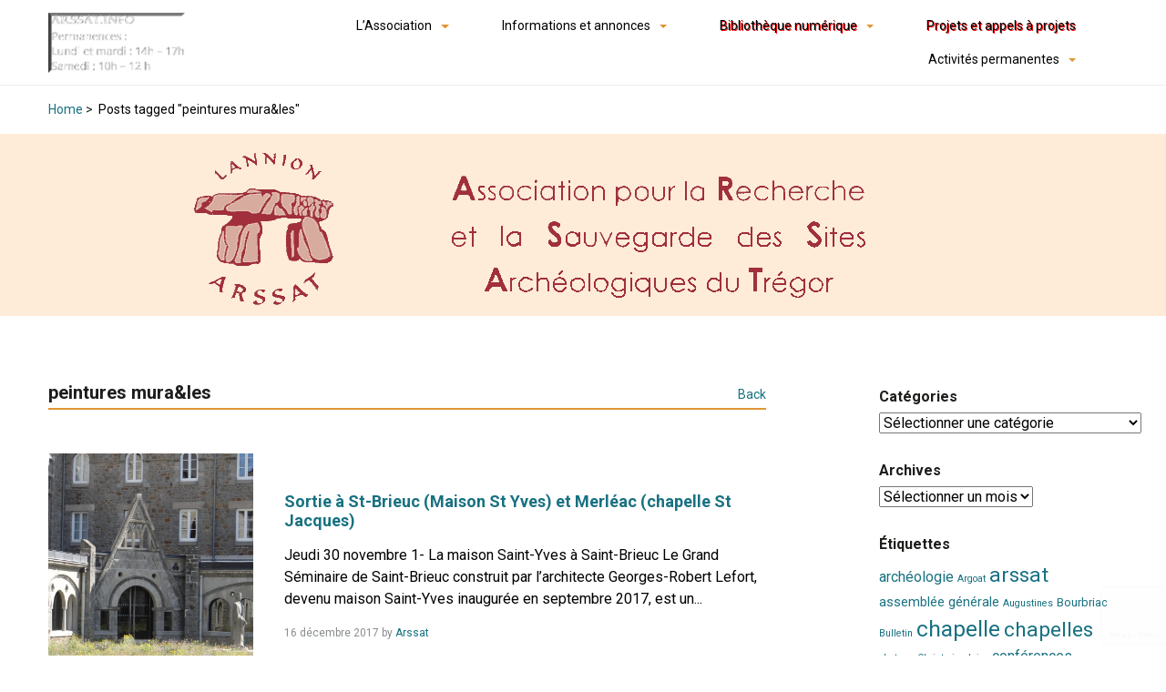

--- FILE ---
content_type: text/html; charset=UTF-8
request_url: https://arssat.info/tag/peintures-murales/
body_size: 58099
content:
<!DOCTYPE html>
<html lang="fr-FR">
<head>
	<meta charset="UTF-8">
	<meta name="viewport" content="width=device-width, initial-scale=1, shrink-to-fit=no">
	<meta http-equiv="X-UA-Compatible" content="ie=edge">
		<title>peintures mura&amp;les &#8211; ARSSAT</title>
<meta name='robots' content='max-image-preview:large' />
<link rel='dns-prefetch' href='//fonts.googleapis.com' />
<link rel="alternate" type="application/rss+xml" title="ARSSAT &raquo; Flux" href="https://arssat.info/feed/" />
<link rel="alternate" type="application/rss+xml" title="ARSSAT &raquo; Flux des commentaires" href="https://arssat.info/comments/feed/" />
<link rel="alternate" type="application/rss+xml" title="ARSSAT &raquo; Flux de l’étiquette peintures mura&amp;les" href="https://arssat.info/tag/peintures-murales/feed/" />
<style id='wp-img-auto-sizes-contain-inline-css' type='text/css'>
img:is([sizes=auto i],[sizes^="auto," i]){contain-intrinsic-size:3000px 1500px}
/*# sourceURL=wp-img-auto-sizes-contain-inline-css */
</style>
<link rel='stylesheet' id='tainacan-blocks-common-theme-styles-css' href='https://arssat.info/wordpress/wp-content/plugins/tainacan/assets/css/tainacan-gutenberg-block-common-theme-styles.css' type='text/css' media='all' />
<style id='wp-emoji-styles-inline-css' type='text/css'>

	img.wp-smiley, img.emoji {
		display: inline !important;
		border: none !important;
		box-shadow: none !important;
		height: 1em !important;
		width: 1em !important;
		margin: 0 0.07em !important;
		vertical-align: -0.1em !important;
		background: none !important;
		padding: 0 !important;
	}
/*# sourceURL=wp-emoji-styles-inline-css */
</style>
<style id='wp-block-library-inline-css' type='text/css'>
:root{--wp-block-synced-color:#7a00df;--wp-block-synced-color--rgb:122,0,223;--wp-bound-block-color:var(--wp-block-synced-color);--wp-editor-canvas-background:#ddd;--wp-admin-theme-color:#007cba;--wp-admin-theme-color--rgb:0,124,186;--wp-admin-theme-color-darker-10:#006ba1;--wp-admin-theme-color-darker-10--rgb:0,107,160.5;--wp-admin-theme-color-darker-20:#005a87;--wp-admin-theme-color-darker-20--rgb:0,90,135;--wp-admin-border-width-focus:2px}@media (min-resolution:192dpi){:root{--wp-admin-border-width-focus:1.5px}}.wp-element-button{cursor:pointer}:root .has-very-light-gray-background-color{background-color:#eee}:root .has-very-dark-gray-background-color{background-color:#313131}:root .has-very-light-gray-color{color:#eee}:root .has-very-dark-gray-color{color:#313131}:root .has-vivid-green-cyan-to-vivid-cyan-blue-gradient-background{background:linear-gradient(135deg,#00d084,#0693e3)}:root .has-purple-crush-gradient-background{background:linear-gradient(135deg,#34e2e4,#4721fb 50%,#ab1dfe)}:root .has-hazy-dawn-gradient-background{background:linear-gradient(135deg,#faaca8,#dad0ec)}:root .has-subdued-olive-gradient-background{background:linear-gradient(135deg,#fafae1,#67a671)}:root .has-atomic-cream-gradient-background{background:linear-gradient(135deg,#fdd79a,#004a59)}:root .has-nightshade-gradient-background{background:linear-gradient(135deg,#330968,#31cdcf)}:root .has-midnight-gradient-background{background:linear-gradient(135deg,#020381,#2874fc)}:root{--wp--preset--font-size--normal:16px;--wp--preset--font-size--huge:42px}.has-regular-font-size{font-size:1em}.has-larger-font-size{font-size:2.625em}.has-normal-font-size{font-size:var(--wp--preset--font-size--normal)}.has-huge-font-size{font-size:var(--wp--preset--font-size--huge)}.has-text-align-center{text-align:center}.has-text-align-left{text-align:left}.has-text-align-right{text-align:right}.has-fit-text{white-space:nowrap!important}#end-resizable-editor-section{display:none}.aligncenter{clear:both}.items-justified-left{justify-content:flex-start}.items-justified-center{justify-content:center}.items-justified-right{justify-content:flex-end}.items-justified-space-between{justify-content:space-between}.screen-reader-text{border:0;clip-path:inset(50%);height:1px;margin:-1px;overflow:hidden;padding:0;position:absolute;width:1px;word-wrap:normal!important}.screen-reader-text:focus{background-color:#ddd;clip-path:none;color:#444;display:block;font-size:1em;height:auto;left:5px;line-height:normal;padding:15px 23px 14px;text-decoration:none;top:5px;width:auto;z-index:100000}html :where(.has-border-color){border-style:solid}html :where([style*=border-top-color]){border-top-style:solid}html :where([style*=border-right-color]){border-right-style:solid}html :where([style*=border-bottom-color]){border-bottom-style:solid}html :where([style*=border-left-color]){border-left-style:solid}html :where([style*=border-width]){border-style:solid}html :where([style*=border-top-width]){border-top-style:solid}html :where([style*=border-right-width]){border-right-style:solid}html :where([style*=border-bottom-width]){border-bottom-style:solid}html :where([style*=border-left-width]){border-left-style:solid}html :where(img[class*=wp-image-]){height:auto;max-width:100%}:where(figure){margin:0 0 1em}html :where(.is-position-sticky){--wp-admin--admin-bar--position-offset:var(--wp-admin--admin-bar--height,0px)}@media screen and (max-width:600px){html :where(.is-position-sticky){--wp-admin--admin-bar--position-offset:0px}}

/*# sourceURL=wp-block-library-inline-css */
</style><style id='global-styles-inline-css' type='text/css'>
:root{--wp--preset--aspect-ratio--square: 1;--wp--preset--aspect-ratio--4-3: 4/3;--wp--preset--aspect-ratio--3-4: 3/4;--wp--preset--aspect-ratio--3-2: 3/2;--wp--preset--aspect-ratio--2-3: 2/3;--wp--preset--aspect-ratio--16-9: 16/9;--wp--preset--aspect-ratio--9-16: 9/16;--wp--preset--color--black: #000000;--wp--preset--color--cyan-bluish-gray: #abb8c3;--wp--preset--color--white: #ffffff;--wp--preset--color--pale-pink: #f78da7;--wp--preset--color--vivid-red: #cf2e2e;--wp--preset--color--luminous-vivid-orange: #ff6900;--wp--preset--color--luminous-vivid-amber: #fcb900;--wp--preset--color--light-green-cyan: #7bdcb5;--wp--preset--color--vivid-green-cyan: #00d084;--wp--preset--color--pale-cyan-blue: #8ed1fc;--wp--preset--color--vivid-cyan-blue: #0693e3;--wp--preset--color--vivid-purple: #9b51e0;--wp--preset--color--default: #e09533;--wp--preset--color--carmine: #8c442c;--wp--preset--color--cherry: #A12B42;--wp--preset--color--mustard: #754E24;--wp--preset--color--mintgreen: #255F56;--wp--preset--color--darkturquoise: #205E6F;--wp--preset--color--turquoise: #185F6D;--wp--preset--color--blueheavenly: #1D5C86;--wp--preset--color--purple: #4751a3;--wp--preset--color--violet: #955ba5;--wp--preset--color--lightgray: #f2f2f2;--wp--preset--color--darkgray: #505253;--wp--preset--gradient--vivid-cyan-blue-to-vivid-purple: linear-gradient(135deg,rgb(6,147,227) 0%,rgb(155,81,224) 100%);--wp--preset--gradient--light-green-cyan-to-vivid-green-cyan: linear-gradient(135deg,rgb(122,220,180) 0%,rgb(0,208,130) 100%);--wp--preset--gradient--luminous-vivid-amber-to-luminous-vivid-orange: linear-gradient(135deg,rgb(252,185,0) 0%,rgb(255,105,0) 100%);--wp--preset--gradient--luminous-vivid-orange-to-vivid-red: linear-gradient(135deg,rgb(255,105,0) 0%,rgb(207,46,46) 100%);--wp--preset--gradient--very-light-gray-to-cyan-bluish-gray: linear-gradient(135deg,rgb(238,238,238) 0%,rgb(169,184,195) 100%);--wp--preset--gradient--cool-to-warm-spectrum: linear-gradient(135deg,rgb(74,234,220) 0%,rgb(151,120,209) 20%,rgb(207,42,186) 40%,rgb(238,44,130) 60%,rgb(251,105,98) 80%,rgb(254,248,76) 100%);--wp--preset--gradient--blush-light-purple: linear-gradient(135deg,rgb(255,206,236) 0%,rgb(152,150,240) 100%);--wp--preset--gradient--blush-bordeaux: linear-gradient(135deg,rgb(254,205,165) 0%,rgb(254,45,45) 50%,rgb(107,0,62) 100%);--wp--preset--gradient--luminous-dusk: linear-gradient(135deg,rgb(255,203,112) 0%,rgb(199,81,192) 50%,rgb(65,88,208) 100%);--wp--preset--gradient--pale-ocean: linear-gradient(135deg,rgb(255,245,203) 0%,rgb(182,227,212) 50%,rgb(51,167,181) 100%);--wp--preset--gradient--electric-grass: linear-gradient(135deg,rgb(202,248,128) 0%,rgb(113,206,126) 100%);--wp--preset--gradient--midnight: linear-gradient(135deg,rgb(2,3,129) 0%,rgb(40,116,252) 100%);--wp--preset--font-size--small: 14px;--wp--preset--font-size--medium: 20px;--wp--preset--font-size--large: 18px;--wp--preset--font-size--x-large: 42px;--wp--preset--font-size--regular: 16px;--wp--preset--font-size--huge: 24px;--wp--preset--spacing--20: 0.44rem;--wp--preset--spacing--30: 0.67rem;--wp--preset--spacing--40: 1rem;--wp--preset--spacing--50: 1.5rem;--wp--preset--spacing--60: 2.25rem;--wp--preset--spacing--70: 3.38rem;--wp--preset--spacing--80: 5.06rem;--wp--preset--shadow--natural: 6px 6px 9px rgba(0, 0, 0, 0.2);--wp--preset--shadow--deep: 12px 12px 50px rgba(0, 0, 0, 0.4);--wp--preset--shadow--sharp: 6px 6px 0px rgba(0, 0, 0, 0.2);--wp--preset--shadow--outlined: 6px 6px 0px -3px rgb(255, 255, 255), 6px 6px rgb(0, 0, 0);--wp--preset--shadow--crisp: 6px 6px 0px rgb(0, 0, 0);--wp--custom--spacing--small: 28px;--wp--custom--spacing--one-column: 4.1667%;--wp--custom--spacing--two-columns: 8.3333%;}:root { --wp--style--global--content-size: min(calc(1400px - 16.6666%), 75%);--wp--style--global--wide-size: min(1400px, 91.66667%); }:where(body) { margin: 0; }.wp-site-blocks > .alignleft { float: left; margin-right: 2em; }.wp-site-blocks > .alignright { float: right; margin-left: 2em; }.wp-site-blocks > .aligncenter { justify-content: center; margin-left: auto; margin-right: auto; }:where(.wp-site-blocks) > * { margin-block-start: var(--wp--custom--spacing--small); margin-block-end: 0; }:where(.wp-site-blocks) > :first-child { margin-block-start: 0; }:where(.wp-site-blocks) > :last-child { margin-block-end: 0; }:root { --wp--style--block-gap: var(--wp--custom--spacing--small); }:root :where(.is-layout-flow) > :first-child{margin-block-start: 0;}:root :where(.is-layout-flow) > :last-child{margin-block-end: 0;}:root :where(.is-layout-flow) > *{margin-block-start: var(--wp--custom--spacing--small);margin-block-end: 0;}:root :where(.is-layout-constrained) > :first-child{margin-block-start: 0;}:root :where(.is-layout-constrained) > :last-child{margin-block-end: 0;}:root :where(.is-layout-constrained) > *{margin-block-start: var(--wp--custom--spacing--small);margin-block-end: 0;}:root :where(.is-layout-flex){gap: var(--wp--custom--spacing--small);}:root :where(.is-layout-grid){gap: var(--wp--custom--spacing--small);}.is-layout-flow > .alignleft{float: left;margin-inline-start: 0;margin-inline-end: 2em;}.is-layout-flow > .alignright{float: right;margin-inline-start: 2em;margin-inline-end: 0;}.is-layout-flow > .aligncenter{margin-left: auto !important;margin-right: auto !important;}.is-layout-constrained > .alignleft{float: left;margin-inline-start: 0;margin-inline-end: 2em;}.is-layout-constrained > .alignright{float: right;margin-inline-start: 2em;margin-inline-end: 0;}.is-layout-constrained > .aligncenter{margin-left: auto !important;margin-right: auto !important;}.is-layout-constrained > :where(:not(.alignleft):not(.alignright):not(.alignfull)){max-width: var(--wp--style--global--content-size);margin-left: auto !important;margin-right: auto !important;}.is-layout-constrained > .alignwide{max-width: var(--wp--style--global--wide-size);}body .is-layout-flex{display: flex;}.is-layout-flex{flex-wrap: wrap;align-items: center;}.is-layout-flex > :is(*, div){margin: 0;}body .is-layout-grid{display: grid;}.is-layout-grid > :is(*, div){margin: 0;}body{font-family: Roboto, sans-serif;font-size: 1rem;line-height: 1.5;padding-top: 0px;padding-right: 0px;padding-bottom: 0px;padding-left: 0px;}a:where(:not(.wp-element-button)){color: var(--wp--preset--color--default);text-decoration: underline;}h1{color: var(--wp--preset--color--default);font-size: 1.802rem;margin-bottom: 0.5rem;padding-top: 0.4rem;}h2{font-size: 1.602rem;margin-bottom: 0.5rem;padding-top: 0.4rem;}h3{font-size: 1.424rem;margin-bottom: 0.5rem;padding-top: 0.4rem;}h4{color: var(--wp--preset--theme-text-color--darkgray);font-size: 1.266rem;font-style: italic;font-weight: normal;margin-bottom: 0.5rem;padding-top: 0.4rem;}h5{font-size: 1.125rem;margin-bottom: 0.5rem;padding-top: 0.4rem;}h6{color: var(--wp--preset--theme-text-color--darkgray);font-size: 1rem;font-style: italic;font-weight: normal;margin-bottom: 0.5rem;padding-top: 0.4rem;}:root :where(.wp-element-button, .wp-block-button__link){background-color: #32373c;border-width: 0;color: #fff;font-family: inherit;font-size: inherit;font-style: inherit;font-weight: inherit;letter-spacing: inherit;line-height: inherit;padding-top: calc(0.667em + 2px);padding-right: calc(1.333em + 2px);padding-bottom: calc(0.667em + 2px);padding-left: calc(1.333em + 2px);text-decoration: none;text-transform: inherit;}.has-black-color{color: var(--wp--preset--color--black) !important;}.has-cyan-bluish-gray-color{color: var(--wp--preset--color--cyan-bluish-gray) !important;}.has-white-color{color: var(--wp--preset--color--white) !important;}.has-pale-pink-color{color: var(--wp--preset--color--pale-pink) !important;}.has-vivid-red-color{color: var(--wp--preset--color--vivid-red) !important;}.has-luminous-vivid-orange-color{color: var(--wp--preset--color--luminous-vivid-orange) !important;}.has-luminous-vivid-amber-color{color: var(--wp--preset--color--luminous-vivid-amber) !important;}.has-light-green-cyan-color{color: var(--wp--preset--color--light-green-cyan) !important;}.has-vivid-green-cyan-color{color: var(--wp--preset--color--vivid-green-cyan) !important;}.has-pale-cyan-blue-color{color: var(--wp--preset--color--pale-cyan-blue) !important;}.has-vivid-cyan-blue-color{color: var(--wp--preset--color--vivid-cyan-blue) !important;}.has-vivid-purple-color{color: var(--wp--preset--color--vivid-purple) !important;}.has-default-color{color: var(--wp--preset--color--default) !important;}.has-carmine-color{color: var(--wp--preset--color--carmine) !important;}.has-cherry-color{color: var(--wp--preset--color--cherry) !important;}.has-mustard-color{color: var(--wp--preset--color--mustard) !important;}.has-mintgreen-color{color: var(--wp--preset--color--mintgreen) !important;}.has-darkturquoise-color{color: var(--wp--preset--color--darkturquoise) !important;}.has-turquoise-color{color: var(--wp--preset--color--turquoise) !important;}.has-blueheavenly-color{color: var(--wp--preset--color--blueheavenly) !important;}.has-purple-color{color: var(--wp--preset--color--purple) !important;}.has-violet-color{color: var(--wp--preset--color--violet) !important;}.has-lightgray-color{color: var(--wp--preset--color--lightgray) !important;}.has-darkgray-color{color: var(--wp--preset--color--darkgray) !important;}.has-black-background-color{background-color: var(--wp--preset--color--black) !important;}.has-cyan-bluish-gray-background-color{background-color: var(--wp--preset--color--cyan-bluish-gray) !important;}.has-white-background-color{background-color: var(--wp--preset--color--white) !important;}.has-pale-pink-background-color{background-color: var(--wp--preset--color--pale-pink) !important;}.has-vivid-red-background-color{background-color: var(--wp--preset--color--vivid-red) !important;}.has-luminous-vivid-orange-background-color{background-color: var(--wp--preset--color--luminous-vivid-orange) !important;}.has-luminous-vivid-amber-background-color{background-color: var(--wp--preset--color--luminous-vivid-amber) !important;}.has-light-green-cyan-background-color{background-color: var(--wp--preset--color--light-green-cyan) !important;}.has-vivid-green-cyan-background-color{background-color: var(--wp--preset--color--vivid-green-cyan) !important;}.has-pale-cyan-blue-background-color{background-color: var(--wp--preset--color--pale-cyan-blue) !important;}.has-vivid-cyan-blue-background-color{background-color: var(--wp--preset--color--vivid-cyan-blue) !important;}.has-vivid-purple-background-color{background-color: var(--wp--preset--color--vivid-purple) !important;}.has-default-background-color{background-color: var(--wp--preset--color--default) !important;}.has-carmine-background-color{background-color: var(--wp--preset--color--carmine) !important;}.has-cherry-background-color{background-color: var(--wp--preset--color--cherry) !important;}.has-mustard-background-color{background-color: var(--wp--preset--color--mustard) !important;}.has-mintgreen-background-color{background-color: var(--wp--preset--color--mintgreen) !important;}.has-darkturquoise-background-color{background-color: var(--wp--preset--color--darkturquoise) !important;}.has-turquoise-background-color{background-color: var(--wp--preset--color--turquoise) !important;}.has-blueheavenly-background-color{background-color: var(--wp--preset--color--blueheavenly) !important;}.has-purple-background-color{background-color: var(--wp--preset--color--purple) !important;}.has-violet-background-color{background-color: var(--wp--preset--color--violet) !important;}.has-lightgray-background-color{background-color: var(--wp--preset--color--lightgray) !important;}.has-darkgray-background-color{background-color: var(--wp--preset--color--darkgray) !important;}.has-black-border-color{border-color: var(--wp--preset--color--black) !important;}.has-cyan-bluish-gray-border-color{border-color: var(--wp--preset--color--cyan-bluish-gray) !important;}.has-white-border-color{border-color: var(--wp--preset--color--white) !important;}.has-pale-pink-border-color{border-color: var(--wp--preset--color--pale-pink) !important;}.has-vivid-red-border-color{border-color: var(--wp--preset--color--vivid-red) !important;}.has-luminous-vivid-orange-border-color{border-color: var(--wp--preset--color--luminous-vivid-orange) !important;}.has-luminous-vivid-amber-border-color{border-color: var(--wp--preset--color--luminous-vivid-amber) !important;}.has-light-green-cyan-border-color{border-color: var(--wp--preset--color--light-green-cyan) !important;}.has-vivid-green-cyan-border-color{border-color: var(--wp--preset--color--vivid-green-cyan) !important;}.has-pale-cyan-blue-border-color{border-color: var(--wp--preset--color--pale-cyan-blue) !important;}.has-vivid-cyan-blue-border-color{border-color: var(--wp--preset--color--vivid-cyan-blue) !important;}.has-vivid-purple-border-color{border-color: var(--wp--preset--color--vivid-purple) !important;}.has-default-border-color{border-color: var(--wp--preset--color--default) !important;}.has-carmine-border-color{border-color: var(--wp--preset--color--carmine) !important;}.has-cherry-border-color{border-color: var(--wp--preset--color--cherry) !important;}.has-mustard-border-color{border-color: var(--wp--preset--color--mustard) !important;}.has-mintgreen-border-color{border-color: var(--wp--preset--color--mintgreen) !important;}.has-darkturquoise-border-color{border-color: var(--wp--preset--color--darkturquoise) !important;}.has-turquoise-border-color{border-color: var(--wp--preset--color--turquoise) !important;}.has-blueheavenly-border-color{border-color: var(--wp--preset--color--blueheavenly) !important;}.has-purple-border-color{border-color: var(--wp--preset--color--purple) !important;}.has-violet-border-color{border-color: var(--wp--preset--color--violet) !important;}.has-lightgray-border-color{border-color: var(--wp--preset--color--lightgray) !important;}.has-darkgray-border-color{border-color: var(--wp--preset--color--darkgray) !important;}.has-vivid-cyan-blue-to-vivid-purple-gradient-background{background: var(--wp--preset--gradient--vivid-cyan-blue-to-vivid-purple) !important;}.has-light-green-cyan-to-vivid-green-cyan-gradient-background{background: var(--wp--preset--gradient--light-green-cyan-to-vivid-green-cyan) !important;}.has-luminous-vivid-amber-to-luminous-vivid-orange-gradient-background{background: var(--wp--preset--gradient--luminous-vivid-amber-to-luminous-vivid-orange) !important;}.has-luminous-vivid-orange-to-vivid-red-gradient-background{background: var(--wp--preset--gradient--luminous-vivid-orange-to-vivid-red) !important;}.has-very-light-gray-to-cyan-bluish-gray-gradient-background{background: var(--wp--preset--gradient--very-light-gray-to-cyan-bluish-gray) !important;}.has-cool-to-warm-spectrum-gradient-background{background: var(--wp--preset--gradient--cool-to-warm-spectrum) !important;}.has-blush-light-purple-gradient-background{background: var(--wp--preset--gradient--blush-light-purple) !important;}.has-blush-bordeaux-gradient-background{background: var(--wp--preset--gradient--blush-bordeaux) !important;}.has-luminous-dusk-gradient-background{background: var(--wp--preset--gradient--luminous-dusk) !important;}.has-pale-ocean-gradient-background{background: var(--wp--preset--gradient--pale-ocean) !important;}.has-electric-grass-gradient-background{background: var(--wp--preset--gradient--electric-grass) !important;}.has-midnight-gradient-background{background: var(--wp--preset--gradient--midnight) !important;}.has-small-font-size{font-size: var(--wp--preset--font-size--small) !important;}.has-medium-font-size{font-size: var(--wp--preset--font-size--medium) !important;}.has-large-font-size{font-size: var(--wp--preset--font-size--large) !important;}.has-x-large-font-size{font-size: var(--wp--preset--font-size--x-large) !important;}.has-regular-font-size{font-size: var(--wp--preset--font-size--regular) !important;}.has-huge-font-size{font-size: var(--wp--preset--font-size--huge) !important;}
/*# sourceURL=global-styles-inline-css */
</style>

<link rel='stylesheet' id='contact-form-7-css' href='https://arssat.info/wordpress/wp-content/plugins/contact-form-7/includes/css/styles.css?ver=6.1' type='text/css' media='all' />
<link rel='stylesheet' id='tainacan-embeds-css' href='https://arssat.info/wordpress/wp-content/plugins/tainacan/assets/css/tainacan-embeds.css?ver=1.0.1' type='text/css' media='all' />
<link rel='stylesheet' id='bootstrap4CSS-css' href='https://arssat.info/wordpress/wp-content/themes/tainacan-interface/assets/vendor/bootstrap/scss/bootstrap.min.css?ver=2.7.10' type='text/css' media='all' />
<link rel='stylesheet' id='RobotoFonts-css' href='https://fonts.googleapis.com/css?family=Roboto%3A400%2C400i%2C500%2C500i%2C700%2C700i&#038;ver=d4ae047ce6480888b857c0849b77da35' type='text/css' media='all' />
<link rel='stylesheet' id='tainacan_tainacanStyle-css' href='https://arssat.info/wordpress/wp-content/themes/tainacan-interface/style.css?ver=2.7.10' type='text/css' media='all' />
<link rel='stylesheet' id='TainacanIconsFont-css' href='https://arssat.info/wordpress/wp-content/themes/tainacan-interface/assets/fonts/tainacan-icons-font/css/tainacanicons.min.css?ver=1.0.3' type='text/css' media='' />
<style id='akismet-widget-style-inline-css' type='text/css'>

			.a-stats {
				--akismet-color-mid-green: #357b49;
				--akismet-color-white: #fff;
				--akismet-color-light-grey: #f6f7f7;

				max-width: 350px;
				width: auto;
			}

			.a-stats * {
				all: unset;
				box-sizing: border-box;
			}

			.a-stats strong {
				font-weight: 600;
			}

			.a-stats a.a-stats__link,
			.a-stats a.a-stats__link:visited,
			.a-stats a.a-stats__link:active {
				background: var(--akismet-color-mid-green);
				border: none;
				box-shadow: none;
				border-radius: 8px;
				color: var(--akismet-color-white);
				cursor: pointer;
				display: block;
				font-family: -apple-system, BlinkMacSystemFont, 'Segoe UI', 'Roboto', 'Oxygen-Sans', 'Ubuntu', 'Cantarell', 'Helvetica Neue', sans-serif;
				font-weight: 500;
				padding: 12px;
				text-align: center;
				text-decoration: none;
				transition: all 0.2s ease;
			}

			/* Extra specificity to deal with TwentyTwentyOne focus style */
			.widget .a-stats a.a-stats__link:focus {
				background: var(--akismet-color-mid-green);
				color: var(--akismet-color-white);
				text-decoration: none;
			}

			.a-stats a.a-stats__link:hover {
				filter: brightness(110%);
				box-shadow: 0 4px 12px rgba(0, 0, 0, 0.06), 0 0 2px rgba(0, 0, 0, 0.16);
			}

			.a-stats .count {
				color: var(--akismet-color-white);
				display: block;
				font-size: 1.5em;
				line-height: 1.4;
				padding: 0 13px;
				white-space: nowrap;
			}
		
/*# sourceURL=akismet-widget-style-inline-css */
</style>
<script type="text/javascript" src="https://arssat.info/wordpress/wp-includes/js/underscore.min.js?ver=1.13.7" id="underscore-js"></script>
<script type="text/javascript" src="https://arssat.info/wordpress/wp-includes/js/dist/hooks.min.js?ver=dd5603f07f9220ed27f1" id="wp-hooks-js"></script>
<script type="text/javascript" src="https://arssat.info/wordpress/wp-includes/js/dist/i18n.min.js?ver=c26c3dc7bed366793375" id="wp-i18n-js"></script>
<script type="text/javascript" id="wp-i18n-js-after">
/* <![CDATA[ */
wp.i18n.setLocaleData( { 'text direction\u0004ltr': [ 'ltr' ] } );
//# sourceURL=wp-i18n-js-after
/* ]]> */
</script>
<script type="text/javascript" id="tainacan-blocks-common-scripts-js-extra">
/* <![CDATA[ */
var tainacan_blocks = {"wp_version":"6.9","root":"https://arssat.info/wp-json/tainacan/v2","nonce":"","base_url":"https://arssat.info/wordpress/wp-content/plugins/tainacan","api_max_items_per_page":"96","admin_url":"https://arssat.info/wordpress/wp-admin/admin.php","site_url":"https://arssat.info/wordpress","theme_items_list_url":"https://arssat.info/wordpress/articles","collections_post_types":{"tnc_col_37986_item":"Bulletins anciens (1976 \u00e0 1999)","tnc_col_29532_item":"Conf\u00e9rences et Visites","tnc_col_28931_item":"Documents"},"registered_view_modes":{"grid":{"label":"Thumbnail","description":"A thumbnail grid view, showing only title and thumbnail","type":"template","template":"/home/arssat/www/wordpress/wp-content/themes/tainacan-interface/tainacan/view-mode-grid.php","component":"view-mode-grid","thumbnail":"","icon":"\u003Cspan class=\"icon\"\u003E\u003Ci class=\"tainacan-icon tainacan-icon-viewminiature tainacan-icon-1-25em\"\u003E\u003C/i\u003E\u003C/span\u003E","show_pagination":true,"full_screen":false,"dynamic_metadata":false,"implements_skeleton":false,"skeleton_template":"\u003Cdiv class=\"tainacan-grid-container\"\u003E\n\t\t\t\t\t\t\t\t\u003Cdiv class=\"skeleton tainacan-grid-item\"\u003E\u003C/div\u003E\n\t\t\t\t\t\t\t\t\u003Cdiv class=\"skeleton tainacan-grid-item\"\u003E\u003C/div\u003E\n\t\t\t\t\t\t\t\t\u003Cdiv class=\"skeleton tainacan-grid-item\"\u003E\u003C/div\u003E\n\t\t\t\t\t\t\t\t\u003Cdiv class=\"skeleton tainacan-grid-item\"\u003E\u003C/div\u003E\n\t\t\t\t\t\t\t\t\u003Cdiv class=\"skeleton tainacan-grid-item\"\u003E\u003C/div\u003E\n\t\t\t\t\t\t\t\t\u003Cdiv class=\"skeleton tainacan-grid-item\"\u003E\u003C/div\u003E\n\t\t\t\t\t\t\t\t\u003Cdiv class=\"skeleton tainacan-grid-item\"\u003E\u003C/div\u003E\n\t\t\t\t\t\t\t\t\u003Cdiv class=\"skeleton tainacan-grid-item\"\u003E\u003C/div\u003E\n\t\t\t\t\t\t\t\t\u003Cdiv class=\"skeleton tainacan-grid-item\"\u003E\u003C/div\u003E\n\t\t\t\t\t\t\t\t\u003Cdiv class=\"skeleton tainacan-grid-item\"\u003E\u003C/div\u003E\n\t\t\t\t\t\t\t\t\u003Cdiv class=\"skeleton tainacan-grid-item\"\u003E\u003C/div\u003E\n\t\t\t\t\t\t\t\t\u003Cdiv class=\"skeleton tainacan-grid-item\"\u003E\u003C/div\u003E\n\t\t\t\t\t\t\t\u003C/div\u003E","placeholder_template":"","requires_thumbnail":true},"table":{"label":"Table","description":"The classic table display.","type":"component","template":"/home/arssat/www/wordpress/wp-content/themes/tainacan-interface/tainacan/view-mode-table.php","component":"view-mode-table","thumbnail":"","icon":"\u003Cspan class=\"icon\"\u003E\u003Ci class=\"tainacan-icon tainacan-icon-viewtable tainacan-icon-1-25em\"\u003E\u003C/i\u003E\u003C/span\u003E","show_pagination":true,"full_screen":false,"dynamic_metadata":true,"implements_skeleton":true,"skeleton_template":"","placeholder_template":"\u003Cul style=\"list-style: none;width: 100%; height: auto; display: flex; flex-direction: column; overflow-x: auto;padding: 0;\"\u003E\u003Cli style=\"display: flex; align-items: center; flex-direction: row; flex-wrap: nowrap; gap: 15px; width: 100%; height: 40px; background-color: var(--tainacan-block-gray1, #f2f2f2); padding: 2px 6px;\"\u003E\n\t\t\t\t\t\t\u003Cdiv style=\"flex-shrink: 0; width: 32px; height: 32px; background-color: var(--tainacan-block-gray2, #dbdbdb);\"\u003E\u003C/div\u003E\n\t\t\t\t\t\t\u003Cdiv style=\"width: 180px; height: 10px; background-color: var(--tainacan-block-gray3, #a5a5a5);\u003E\u003C/div\u003E\n\t\t\t\t\t\t\u003Cdiv style=\"width: 120px; height: 6px; background-color: var(--tainacan-block-gray3, #a5a5a5);\"\u003E\u003C/div\u003E\n\t\t\t\t\t\t\u003Cdiv style=\"width: 70px; height: 6px; background-color: var(--tainacan-block-gray3, #a5a5a5);\"\u003E\u003C/div\u003E\n\t\t\t\t\t\t\u003Cdiv style=\"width: 100px; height: 6px; background-color: var(--tainacan-block-gray3, #a5a5a5);\"\u003E\u003C/div\u003E\n\t\t\t\t\t\t\u003Cdiv style=\"width: 90px; height: 6px; background-color: var(--tainacan-block-gray3, #a5a5a5);\"\u003E\u003C/div\u003E\n\t\t\t\t\t\t\u003Cdiv style=\"width: 60px; height: 6px; background-color: var(--tainacan-block-gray3, #a5a5a5);\"\u003E\u003C/div\u003E\n\t\t\t\t\t\t\u003Cdiv style=\"width: 70px; height: 6px; background-color: var(--tainacan-block-gray3, #a5a5a5);\"\u003E\u003C/div\u003E\n\t\t\t\t\t\t\u003Cdiv style=\"width: 100px; height: 6px; background-color: var(--tainacan-block-gray3, #a5a5a5);\"\u003E\u003C/div\u003E\n\t\t\t\t\t\t\u003Cdiv style=\"width: 90px; height: 6px; background-color: var(--tainacan-block-gray3, #a5a5a5);\"\u003E\u003C/div\u003E\n\t\t\t\t\t\t\u003Cdiv style=\"width: 100px; height: 6px; background-color: var(--tainacan-block-gray3, #a5a5a5);\"\u003E\u003C/div\u003E\n\t\t\t\t\t\u003C/li\u003E\u003Cli style=\"display: flex; align-items: center; flex-direction: row; flex-wrap: nowrap; gap: 15px; width: 100%; height: 40px; background-color: var(--tainacan-block-gray0, #f2f2f2); padding: 2px 6px;\"\u003E\n\t\t\t\t\t\t\u003Cdiv style=\"flex-shrink: 0; width: 32px; height: 32px; background-color: var(--tainacan-block-gray2, #dbdbdb);\"\u003E\u003C/div\u003E\n\t\t\t\t\t\t\u003Cdiv style=\"width: 180px; height: 10px; background-color: var(--tainacan-block-gray3, #a5a5a5);\u003E\u003C/div\u003E\n\t\t\t\t\t\t\u003Cdiv style=\"width: 120px; height: 6px; background-color: var(--tainacan-block-gray3, #a5a5a5);\"\u003E\u003C/div\u003E\n\t\t\t\t\t\t\u003Cdiv style=\"width: 70px; height: 6px; background-color: var(--tainacan-block-gray3, #a5a5a5);\"\u003E\u003C/div\u003E\n\t\t\t\t\t\t\u003Cdiv style=\"width: 100px; height: 6px; background-color: var(--tainacan-block-gray3, #a5a5a5);\"\u003E\u003C/div\u003E\n\t\t\t\t\t\t\u003Cdiv style=\"width: 90px; height: 6px; background-color: var(--tainacan-block-gray3, #a5a5a5);\"\u003E\u003C/div\u003E\n\t\t\t\t\t\t\u003Cdiv style=\"width: 60px; height: 6px; background-color: var(--tainacan-block-gray3, #a5a5a5);\"\u003E\u003C/div\u003E\n\t\t\t\t\t\t\u003Cdiv style=\"width: 70px; height: 6px; background-color: var(--tainacan-block-gray3, #a5a5a5);\"\u003E\u003C/div\u003E\n\t\t\t\t\t\t\u003Cdiv style=\"width: 100px; height: 6px; background-color: var(--tainacan-block-gray3, #a5a5a5);\"\u003E\u003C/div\u003E\n\t\t\t\t\t\t\u003Cdiv style=\"width: 90px; height: 6px; background-color: var(--tainacan-block-gray3, #a5a5a5);\"\u003E\u003C/div\u003E\n\t\t\t\t\t\t\u003Cdiv style=\"width: 100px; height: 6px; background-color: var(--tainacan-block-gray3, #a5a5a5);\"\u003E\u003C/div\u003E\n\t\t\t\t\t\u003C/li\u003E\u003Cli style=\"display: flex; align-items: center; flex-direction: row; flex-wrap: nowrap; gap: 15px; width: 100%; height: 40px; background-color: var(--tainacan-block-gray1, #f2f2f2); padding: 2px 6px;\"\u003E\n\t\t\t\t\t\t\u003Cdiv style=\"flex-shrink: 0; width: 32px; height: 32px; background-color: var(--tainacan-block-gray2, #dbdbdb);\"\u003E\u003C/div\u003E\n\t\t\t\t\t\t\u003Cdiv style=\"width: 180px; height: 10px; background-color: var(--tainacan-block-gray3, #a5a5a5);\u003E\u003C/div\u003E\n\t\t\t\t\t\t\u003Cdiv style=\"width: 120px; height: 6px; background-color: var(--tainacan-block-gray3, #a5a5a5);\"\u003E\u003C/div\u003E\n\t\t\t\t\t\t\u003Cdiv style=\"width: 70px; height: 6px; background-color: var(--tainacan-block-gray3, #a5a5a5);\"\u003E\u003C/div\u003E\n\t\t\t\t\t\t\u003Cdiv style=\"width: 100px; height: 6px; background-color: var(--tainacan-block-gray3, #a5a5a5);\"\u003E\u003C/div\u003E\n\t\t\t\t\t\t\u003Cdiv style=\"width: 90px; height: 6px; background-color: var(--tainacan-block-gray3, #a5a5a5);\"\u003E\u003C/div\u003E\n\t\t\t\t\t\t\u003Cdiv style=\"width: 60px; height: 6px; background-color: var(--tainacan-block-gray3, #a5a5a5);\"\u003E\u003C/div\u003E\n\t\t\t\t\t\t\u003Cdiv style=\"width: 70px; height: 6px; background-color: var(--tainacan-block-gray3, #a5a5a5);\"\u003E\u003C/div\u003E\n\t\t\t\t\t\t\u003Cdiv style=\"width: 100px; height: 6px; background-color: var(--tainacan-block-gray3, #a5a5a5);\"\u003E\u003C/div\u003E\n\t\t\t\t\t\t\u003Cdiv style=\"width: 90px; height: 6px; background-color: var(--tainacan-block-gray3, #a5a5a5);\"\u003E\u003C/div\u003E\n\t\t\t\t\t\t\u003Cdiv style=\"width: 100px; height: 6px; background-color: var(--tainacan-block-gray3, #a5a5a5);\"\u003E\u003C/div\u003E\n\t\t\t\t\t\u003C/li\u003E\u003Cli style=\"display: flex; align-items: center; flex-direction: row; flex-wrap: nowrap; gap: 15px; width: 100%; height: 40px; background-color: var(--tainacan-block-gray0, #f2f2f2); padding: 2px 6px;\"\u003E\n\t\t\t\t\t\t\u003Cdiv style=\"flex-shrink: 0; width: 32px; height: 32px; background-color: var(--tainacan-block-gray2, #dbdbdb);\"\u003E\u003C/div\u003E\n\t\t\t\t\t\t\u003Cdiv style=\"width: 180px; height: 10px; background-color: var(--tainacan-block-gray3, #a5a5a5);\u003E\u003C/div\u003E\n\t\t\t\t\t\t\u003Cdiv style=\"width: 120px; height: 6px; background-color: var(--tainacan-block-gray3, #a5a5a5);\"\u003E\u003C/div\u003E\n\t\t\t\t\t\t\u003Cdiv style=\"width: 70px; height: 6px; background-color: var(--tainacan-block-gray3, #a5a5a5);\"\u003E\u003C/div\u003E\n\t\t\t\t\t\t\u003Cdiv style=\"width: 100px; height: 6px; background-color: var(--tainacan-block-gray3, #a5a5a5);\"\u003E\u003C/div\u003E\n\t\t\t\t\t\t\u003Cdiv style=\"width: 90px; height: 6px; background-color: var(--tainacan-block-gray3, #a5a5a5);\"\u003E\u003C/div\u003E\n\t\t\t\t\t\t\u003Cdiv style=\"width: 60px; height: 6px; background-color: var(--tainacan-block-gray3, #a5a5a5);\"\u003E\u003C/div\u003E\n\t\t\t\t\t\t\u003Cdiv style=\"width: 70px; height: 6px; background-color: var(--tainacan-block-gray3, #a5a5a5);\"\u003E\u003C/div\u003E\n\t\t\t\t\t\t\u003Cdiv style=\"width: 100px; height: 6px; background-color: var(--tainacan-block-gray3, #a5a5a5);\"\u003E\u003C/div\u003E\n\t\t\t\t\t\t\u003Cdiv style=\"width: 90px; height: 6px; background-color: var(--tainacan-block-gray3, #a5a5a5);\"\u003E\u003C/div\u003E\n\t\t\t\t\t\t\u003Cdiv style=\"width: 100px; height: 6px; background-color: var(--tainacan-block-gray3, #a5a5a5);\"\u003E\u003C/div\u003E\n\t\t\t\t\t\u003C/li\u003E\u003Cli style=\"display: flex; align-items: center; flex-direction: row; flex-wrap: nowrap; gap: 15px; width: 100%; height: 40px; background-color: var(--tainacan-block-gray1, #f2f2f2); padding: 2px 6px;\"\u003E\n\t\t\t\t\t\t\u003Cdiv style=\"flex-shrink: 0; width: 32px; height: 32px; background-color: var(--tainacan-block-gray2, #dbdbdb);\"\u003E\u003C/div\u003E\n\t\t\t\t\t\t\u003Cdiv style=\"width: 180px; height: 10px; background-color: var(--tainacan-block-gray3, #a5a5a5);\u003E\u003C/div\u003E\n\t\t\t\t\t\t\u003Cdiv style=\"width: 120px; height: 6px; background-color: var(--tainacan-block-gray3, #a5a5a5);\"\u003E\u003C/div\u003E\n\t\t\t\t\t\t\u003Cdiv style=\"width: 70px; height: 6px; background-color: var(--tainacan-block-gray3, #a5a5a5);\"\u003E\u003C/div\u003E\n\t\t\t\t\t\t\u003Cdiv style=\"width: 100px; height: 6px; background-color: var(--tainacan-block-gray3, #a5a5a5);\"\u003E\u003C/div\u003E\n\t\t\t\t\t\t\u003Cdiv style=\"width: 90px; height: 6px; background-color: var(--tainacan-block-gray3, #a5a5a5);\"\u003E\u003C/div\u003E\n\t\t\t\t\t\t\u003Cdiv style=\"width: 60px; height: 6px; background-color: var(--tainacan-block-gray3, #a5a5a5);\"\u003E\u003C/div\u003E\n\t\t\t\t\t\t\u003Cdiv style=\"width: 70px; height: 6px; background-color: var(--tainacan-block-gray3, #a5a5a5);\"\u003E\u003C/div\u003E\n\t\t\t\t\t\t\u003Cdiv style=\"width: 100px; height: 6px; background-color: var(--tainacan-block-gray3, #a5a5a5);\"\u003E\u003C/div\u003E\n\t\t\t\t\t\t\u003Cdiv style=\"width: 90px; height: 6px; background-color: var(--tainacan-block-gray3, #a5a5a5);\"\u003E\u003C/div\u003E\n\t\t\t\t\t\t\u003Cdiv style=\"width: 100px; height: 6px; background-color: var(--tainacan-block-gray3, #a5a5a5);\"\u003E\u003C/div\u003E\n\t\t\t\t\t\u003C/li\u003E\u003Cli style=\"display: flex; align-items: center; flex-direction: row; flex-wrap: nowrap; gap: 15px; width: 100%; height: 40px; background-color: var(--tainacan-block-gray0, #f2f2f2); padding: 2px 6px;\"\u003E\n\t\t\t\t\t\t\u003Cdiv style=\"flex-shrink: 0; width: 32px; height: 32px; background-color: var(--tainacan-block-gray2, #dbdbdb);\"\u003E\u003C/div\u003E\n\t\t\t\t\t\t\u003Cdiv style=\"width: 180px; height: 10px; background-color: var(--tainacan-block-gray3, #a5a5a5);\u003E\u003C/div\u003E\n\t\t\t\t\t\t\u003Cdiv style=\"width: 120px; height: 6px; background-color: var(--tainacan-block-gray3, #a5a5a5);\"\u003E\u003C/div\u003E\n\t\t\t\t\t\t\u003Cdiv style=\"width: 70px; height: 6px; background-color: var(--tainacan-block-gray3, #a5a5a5);\"\u003E\u003C/div\u003E\n\t\t\t\t\t\t\u003Cdiv style=\"width: 100px; height: 6px; background-color: var(--tainacan-block-gray3, #a5a5a5);\"\u003E\u003C/div\u003E\n\t\t\t\t\t\t\u003Cdiv style=\"width: 90px; height: 6px; background-color: var(--tainacan-block-gray3, #a5a5a5);\"\u003E\u003C/div\u003E\n\t\t\t\t\t\t\u003Cdiv style=\"width: 60px; height: 6px; background-color: var(--tainacan-block-gray3, #a5a5a5);\"\u003E\u003C/div\u003E\n\t\t\t\t\t\t\u003Cdiv style=\"width: 70px; height: 6px; background-color: var(--tainacan-block-gray3, #a5a5a5);\"\u003E\u003C/div\u003E\n\t\t\t\t\t\t\u003Cdiv style=\"width: 100px; height: 6px; background-color: var(--tainacan-block-gray3, #a5a5a5);\"\u003E\u003C/div\u003E\n\t\t\t\t\t\t\u003Cdiv style=\"width: 90px; height: 6px; background-color: var(--tainacan-block-gray3, #a5a5a5);\"\u003E\u003C/div\u003E\n\t\t\t\t\t\t\u003Cdiv style=\"width: 100px; height: 6px; background-color: var(--tainacan-block-gray3, #a5a5a5);\"\u003E\u003C/div\u003E\n\t\t\t\t\t\u003C/li\u003E\u003Cli style=\"display: flex; align-items: center; flex-direction: row; flex-wrap: nowrap; gap: 15px; width: 100%; height: 40px; background-color: var(--tainacan-block-gray1, #f2f2f2); padding: 2px 6px;\"\u003E\n\t\t\t\t\t\t\u003Cdiv style=\"flex-shrink: 0; width: 32px; height: 32px; background-color: var(--tainacan-block-gray2, #dbdbdb);\"\u003E\u003C/div\u003E\n\t\t\t\t\t\t\u003Cdiv style=\"width: 180px; height: 10px; background-color: var(--tainacan-block-gray3, #a5a5a5);\u003E\u003C/div\u003E\n\t\t\t\t\t\t\u003Cdiv style=\"width: 120px; height: 6px; background-color: var(--tainacan-block-gray3, #a5a5a5);\"\u003E\u003C/div\u003E\n\t\t\t\t\t\t\u003Cdiv style=\"width: 70px; height: 6px; background-color: var(--tainacan-block-gray3, #a5a5a5);\"\u003E\u003C/div\u003E\n\t\t\t\t\t\t\u003Cdiv style=\"width: 100px; height: 6px; background-color: var(--tainacan-block-gray3, #a5a5a5);\"\u003E\u003C/div\u003E\n\t\t\t\t\t\t\u003Cdiv style=\"width: 90px; height: 6px; background-color: var(--tainacan-block-gray3, #a5a5a5);\"\u003E\u003C/div\u003E\n\t\t\t\t\t\t\u003Cdiv style=\"width: 60px; height: 6px; background-color: var(--tainacan-block-gray3, #a5a5a5);\"\u003E\u003C/div\u003E\n\t\t\t\t\t\t\u003Cdiv style=\"width: 70px; height: 6px; background-color: var(--tainacan-block-gray3, #a5a5a5);\"\u003E\u003C/div\u003E\n\t\t\t\t\t\t\u003Cdiv style=\"width: 100px; height: 6px; background-color: var(--tainacan-block-gray3, #a5a5a5);\"\u003E\u003C/div\u003E\n\t\t\t\t\t\t\u003Cdiv style=\"width: 90px; height: 6px; background-color: var(--tainacan-block-gray3, #a5a5a5);\"\u003E\u003C/div\u003E\n\t\t\t\t\t\t\u003Cdiv style=\"width: 100px; height: 6px; background-color: var(--tainacan-block-gray3, #a5a5a5);\"\u003E\u003C/div\u003E\n\t\t\t\t\t\u003C/li\u003E\u003Cli style=\"display: flex; align-items: center; flex-direction: row; flex-wrap: nowrap; gap: 15px; width: 100%; height: 40px; background-color: var(--tainacan-block-gray0, #f2f2f2); padding: 2px 6px;\"\u003E\n\t\t\t\t\t\t\u003Cdiv style=\"flex-shrink: 0; width: 32px; height: 32px; background-color: var(--tainacan-block-gray2, #dbdbdb);\"\u003E\u003C/div\u003E\n\t\t\t\t\t\t\u003Cdiv style=\"width: 180px; height: 10px; background-color: var(--tainacan-block-gray3, #a5a5a5);\u003E\u003C/div\u003E\n\t\t\t\t\t\t\u003Cdiv style=\"width: 120px; height: 6px; background-color: var(--tainacan-block-gray3, #a5a5a5);\"\u003E\u003C/div\u003E\n\t\t\t\t\t\t\u003Cdiv style=\"width: 70px; height: 6px; background-color: var(--tainacan-block-gray3, #a5a5a5);\"\u003E\u003C/div\u003E\n\t\t\t\t\t\t\u003Cdiv style=\"width: 100px; height: 6px; background-color: var(--tainacan-block-gray3, #a5a5a5);\"\u003E\u003C/div\u003E\n\t\t\t\t\t\t\u003Cdiv style=\"width: 90px; height: 6px; background-color: var(--tainacan-block-gray3, #a5a5a5);\"\u003E\u003C/div\u003E\n\t\t\t\t\t\t\u003Cdiv style=\"width: 60px; height: 6px; background-color: var(--tainacan-block-gray3, #a5a5a5);\"\u003E\u003C/div\u003E\n\t\t\t\t\t\t\u003Cdiv style=\"width: 70px; height: 6px; background-color: var(--tainacan-block-gray3, #a5a5a5);\"\u003E\u003C/div\u003E\n\t\t\t\t\t\t\u003Cdiv style=\"width: 100px; height: 6px; background-color: var(--tainacan-block-gray3, #a5a5a5);\"\u003E\u003C/div\u003E\n\t\t\t\t\t\t\u003Cdiv style=\"width: 90px; height: 6px; background-color: var(--tainacan-block-gray3, #a5a5a5);\"\u003E\u003C/div\u003E\n\t\t\t\t\t\t\u003Cdiv style=\"width: 100px; height: 6px; background-color: var(--tainacan-block-gray3, #a5a5a5);\"\u003E\u003C/div\u003E\n\t\t\t\t\t\u003C/li\u003E\u003Cli style=\"display: flex; align-items: center; flex-direction: row; flex-wrap: nowrap; gap: 15px; width: 100%; height: 40px; background-color: var(--tainacan-block-gray1, #f2f2f2); padding: 2px 6px;\"\u003E\n\t\t\t\t\t\t\u003Cdiv style=\"flex-shrink: 0; width: 32px; height: 32px; background-color: var(--tainacan-block-gray2, #dbdbdb);\"\u003E\u003C/div\u003E\n\t\t\t\t\t\t\u003Cdiv style=\"width: 180px; height: 10px; background-color: var(--tainacan-block-gray3, #a5a5a5);\u003E\u003C/div\u003E\n\t\t\t\t\t\t\u003Cdiv style=\"width: 120px; height: 6px; background-color: var(--tainacan-block-gray3, #a5a5a5);\"\u003E\u003C/div\u003E\n\t\t\t\t\t\t\u003Cdiv style=\"width: 70px; height: 6px; background-color: var(--tainacan-block-gray3, #a5a5a5);\"\u003E\u003C/div\u003E\n\t\t\t\t\t\t\u003Cdiv style=\"width: 100px; height: 6px; background-color: var(--tainacan-block-gray3, #a5a5a5);\"\u003E\u003C/div\u003E\n\t\t\t\t\t\t\u003Cdiv style=\"width: 90px; height: 6px; background-color: var(--tainacan-block-gray3, #a5a5a5);\"\u003E\u003C/div\u003E\n\t\t\t\t\t\t\u003Cdiv style=\"width: 60px; height: 6px; background-color: var(--tainacan-block-gray3, #a5a5a5);\"\u003E\u003C/div\u003E\n\t\t\t\t\t\t\u003Cdiv style=\"width: 70px; height: 6px; background-color: var(--tainacan-block-gray3, #a5a5a5);\"\u003E\u003C/div\u003E\n\t\t\t\t\t\t\u003Cdiv style=\"width: 100px; height: 6px; background-color: var(--tainacan-block-gray3, #a5a5a5);\"\u003E\u003C/div\u003E\n\t\t\t\t\t\t\u003Cdiv style=\"width: 90px; height: 6px; background-color: var(--tainacan-block-gray3, #a5a5a5);\"\u003E\u003C/div\u003E\n\t\t\t\t\t\t\u003Cdiv style=\"width: 100px; height: 6px; background-color: var(--tainacan-block-gray3, #a5a5a5);\"\u003E\u003C/div\u003E\n\t\t\t\t\t\u003C/li\u003E\u003Cli style=\"display: flex; align-items: center; flex-direction: row; flex-wrap: nowrap; gap: 15px; width: 100%; height: 40px; background-color: var(--tainacan-block-gray0, #f2f2f2); padding: 2px 6px;\"\u003E\n\t\t\t\t\t\t\u003Cdiv style=\"flex-shrink: 0; width: 32px; height: 32px; background-color: var(--tainacan-block-gray2, #dbdbdb);\"\u003E\u003C/div\u003E\n\t\t\t\t\t\t\u003Cdiv style=\"width: 180px; height: 10px; background-color: var(--tainacan-block-gray3, #a5a5a5);\u003E\u003C/div\u003E\n\t\t\t\t\t\t\u003Cdiv style=\"width: 120px; height: 6px; background-color: var(--tainacan-block-gray3, #a5a5a5);\"\u003E\u003C/div\u003E\n\t\t\t\t\t\t\u003Cdiv style=\"width: 70px; height: 6px; background-color: var(--tainacan-block-gray3, #a5a5a5);\"\u003E\u003C/div\u003E\n\t\t\t\t\t\t\u003Cdiv style=\"width: 100px; height: 6px; background-color: var(--tainacan-block-gray3, #a5a5a5);\"\u003E\u003C/div\u003E\n\t\t\t\t\t\t\u003Cdiv style=\"width: 90px; height: 6px; background-color: var(--tainacan-block-gray3, #a5a5a5);\"\u003E\u003C/div\u003E\n\t\t\t\t\t\t\u003Cdiv style=\"width: 60px; height: 6px; background-color: var(--tainacan-block-gray3, #a5a5a5);\"\u003E\u003C/div\u003E\n\t\t\t\t\t\t\u003Cdiv style=\"width: 70px; height: 6px; background-color: var(--tainacan-block-gray3, #a5a5a5);\"\u003E\u003C/div\u003E\n\t\t\t\t\t\t\u003Cdiv style=\"width: 100px; height: 6px; background-color: var(--tainacan-block-gray3, #a5a5a5);\"\u003E\u003C/div\u003E\n\t\t\t\t\t\t\u003Cdiv style=\"width: 90px; height: 6px; background-color: var(--tainacan-block-gray3, #a5a5a5);\"\u003E\u003C/div\u003E\n\t\t\t\t\t\t\u003Cdiv style=\"width: 100px; height: 6px; background-color: var(--tainacan-block-gray3, #a5a5a5);\"\u003E\u003C/div\u003E\n\t\t\t\t\t\u003C/li\u003E\u003C/ul\u003E","requires_thumbnail":false},"cards":{"label":"Cartes","description":"A cards view, displaying cropped thumbnails, title and description.","type":"component","template":"/home/arssat/www/wordpress/wp-content/themes/tainacan-interface/tainacan/view-mode-cards.php","component":"view-mode-cards","thumbnail":"","icon":"\u003Cspan class=\"icon\"\u003E\u003Ci class=\"tainacan-icon tainacan-icon-viewcards tainacan-icon-1-25em\"\u003E\u003C/i\u003E\u003C/span\u003E","show_pagination":true,"full_screen":false,"dynamic_metadata":false,"implements_skeleton":true,"skeleton_template":"","placeholder_template":"\u003Cul style=\"list-style: none;width: 100%; height: auto; display: grid;grid-template-columns: repeat(auto-fill, minmax(220px,1fr)); gap: 15px;padding: 0;\"\u003E\u003Cli style=\"height: auto; background-color: var(--tainacan-block-gray1, #f2f2f2);padding: 20px;\"\u003E\n\t\t\t\t\t\t\u003Cdiv style=\"width: 100%; height: 10px; background-color: var(--tainacan-block-gray3, #a5a5a5); margin: 0 0 8px 0;\"\u003E\u003C/div\u003E\n\t\t\t\t\t\t\u003Cdiv style=\"width: 64px; height: 64px; background-color: var(--tainacan-block-gray2, #dbdbdb);float:left;margin-right:10px;\"\u003E\u003C/div\u003E\n\t\t\t\t\t\t\u003Cdiv style=\"margin-left: 74px;\"\u003E\n\t\t\t\t\t\t\t\u003Cdiv style=\"width: 85%; height: 6px; background-color: var(--tainacan-block-gray3, #a5a5a5); margin: 14px 0;\"\u003E\u003C/div\u003E\n\t\t\t\t\t\t\t\u003Cdiv style=\"width: 79%; height: 6px; background-color: var(--tainacan-block-gray3, #a5a5a5); margin: 14px 0;\"\u003E\u003C/div\u003E\n\t\t\t\t\t\t\t\u003Cdiv style=\"width: 58%; height: 6px; background-color: var(--tainacan-block-gray3, #a5a5a5); margin: 14px 0;\"\u003E\u003C/div\u003E\n\t\t\t\t\t\t\u003C/div\u003E\t\n\t\t\t\t\t\u003C/li\u003E\u003Cli style=\"height: auto; background-color: var(--tainacan-block-gray1, #f2f2f2);padding: 20px;\"\u003E\n\t\t\t\t\t\t\u003Cdiv style=\"width: 100%; height: 10px; background-color: var(--tainacan-block-gray3, #a5a5a5); margin: 0 0 8px 0;\"\u003E\u003C/div\u003E\n\t\t\t\t\t\t\u003Cdiv style=\"width: 64px; height: 64px; background-color: var(--tainacan-block-gray2, #dbdbdb);float:left;margin-right:10px;\"\u003E\u003C/div\u003E\n\t\t\t\t\t\t\u003Cdiv style=\"margin-left: 74px;\"\u003E\n\t\t\t\t\t\t\t\u003Cdiv style=\"width: 96%; height: 6px; background-color: var(--tainacan-block-gray3, #a5a5a5); margin: 14px 0;\"\u003E\u003C/div\u003E\n\t\t\t\t\t\t\t\u003Cdiv style=\"width: 85%; height: 6px; background-color: var(--tainacan-block-gray3, #a5a5a5); margin: 14px 0;\"\u003E\u003C/div\u003E\n\t\t\t\t\t\t\t\u003Cdiv style=\"width: 50%; height: 6px; background-color: var(--tainacan-block-gray3, #a5a5a5); margin: 14px 0;\"\u003E\u003C/div\u003E\n\t\t\t\t\t\t\u003C/div\u003E\t\n\t\t\t\t\t\u003C/li\u003E\u003Cli style=\"height: auto; background-color: var(--tainacan-block-gray1, #f2f2f2);padding: 20px;\"\u003E\n\t\t\t\t\t\t\u003Cdiv style=\"width: 100%; height: 10px; background-color: var(--tainacan-block-gray3, #a5a5a5); margin: 0 0 8px 0;\"\u003E\u003C/div\u003E\n\t\t\t\t\t\t\u003Cdiv style=\"width: 64px; height: 64px; background-color: var(--tainacan-block-gray2, #dbdbdb);float:left;margin-right:10px;\"\u003E\u003C/div\u003E\n\t\t\t\t\t\t\u003Cdiv style=\"margin-left: 74px;\"\u003E\n\t\t\t\t\t\t\t\u003Cdiv style=\"width: 96%; height: 6px; background-color: var(--tainacan-block-gray3, #a5a5a5); margin: 14px 0;\"\u003E\u003C/div\u003E\n\t\t\t\t\t\t\t\u003Cdiv style=\"width: 85%; height: 6px; background-color: var(--tainacan-block-gray3, #a5a5a5); margin: 14px 0;\"\u003E\u003C/div\u003E\n\t\t\t\t\t\t\t\u003Cdiv style=\"width: 65%; height: 6px; background-color: var(--tainacan-block-gray3, #a5a5a5); margin: 14px 0;\"\u003E\u003C/div\u003E\n\t\t\t\t\t\t\u003C/div\u003E\t\n\t\t\t\t\t\u003C/li\u003E\u003Cli style=\"height: auto; background-color: var(--tainacan-block-gray1, #f2f2f2);padding: 20px;\"\u003E\n\t\t\t\t\t\t\u003Cdiv style=\"width: 100%; height: 10px; background-color: var(--tainacan-block-gray3, #a5a5a5); margin: 0 0 8px 0;\"\u003E\u003C/div\u003E\n\t\t\t\t\t\t\u003Cdiv style=\"width: 64px; height: 64px; background-color: var(--tainacan-block-gray2, #dbdbdb);float:left;margin-right:10px;\"\u003E\u003C/div\u003E\n\t\t\t\t\t\t\u003Cdiv style=\"margin-left: 74px;\"\u003E\n\t\t\t\t\t\t\t\u003Cdiv style=\"width: 85%; height: 6px; background-color: var(--tainacan-block-gray3, #a5a5a5); margin: 14px 0;\"\u003E\u003C/div\u003E\n\t\t\t\t\t\t\t\u003Cdiv style=\"width: 84%; height: 6px; background-color: var(--tainacan-block-gray3, #a5a5a5); margin: 14px 0;\"\u003E\u003C/div\u003E\n\t\t\t\t\t\t\t\u003Cdiv style=\"width: 35%; height: 6px; background-color: var(--tainacan-block-gray3, #a5a5a5); margin: 14px 0;\"\u003E\u003C/div\u003E\n\t\t\t\t\t\t\u003C/div\u003E\t\n\t\t\t\t\t\u003C/li\u003E\u003Cli style=\"height: auto; background-color: var(--tainacan-block-gray1, #f2f2f2);padding: 20px;\"\u003E\n\t\t\t\t\t\t\u003Cdiv style=\"width: 100%; height: 10px; background-color: var(--tainacan-block-gray3, #a5a5a5); margin: 0 0 8px 0;\"\u003E\u003C/div\u003E\n\t\t\t\t\t\t\u003Cdiv style=\"width: 64px; height: 64px; background-color: var(--tainacan-block-gray2, #dbdbdb);float:left;margin-right:10px;\"\u003E\u003C/div\u003E\n\t\t\t\t\t\t\u003Cdiv style=\"margin-left: 74px;\"\u003E\n\t\t\t\t\t\t\t\u003Cdiv style=\"width: 97%; height: 6px; background-color: var(--tainacan-block-gray3, #a5a5a5); margin: 14px 0;\"\u003E\u003C/div\u003E\n\t\t\t\t\t\t\t\u003Cdiv style=\"width: 86%; height: 6px; background-color: var(--tainacan-block-gray3, #a5a5a5); margin: 14px 0;\"\u003E\u003C/div\u003E\n\t\t\t\t\t\t\t\u003Cdiv style=\"width: 46%; height: 6px; background-color: var(--tainacan-block-gray3, #a5a5a5); margin: 14px 0;\"\u003E\u003C/div\u003E\n\t\t\t\t\t\t\u003C/div\u003E\t\n\t\t\t\t\t\u003C/li\u003E\u003Cli style=\"height: auto; background-color: var(--tainacan-block-gray1, #f2f2f2);padding: 20px;\"\u003E\n\t\t\t\t\t\t\u003Cdiv style=\"width: 100%; height: 10px; background-color: var(--tainacan-block-gray3, #a5a5a5); margin: 0 0 8px 0;\"\u003E\u003C/div\u003E\n\t\t\t\t\t\t\u003Cdiv style=\"width: 64px; height: 64px; background-color: var(--tainacan-block-gray2, #dbdbdb);float:left;margin-right:10px;\"\u003E\u003C/div\u003E\n\t\t\t\t\t\t\u003Cdiv style=\"margin-left: 74px;\"\u003E\n\t\t\t\t\t\t\t\u003Cdiv style=\"width: 91%; height: 6px; background-color: var(--tainacan-block-gray3, #a5a5a5); margin: 14px 0;\"\u003E\u003C/div\u003E\n\t\t\t\t\t\t\t\u003Cdiv style=\"width: 86%; height: 6px; background-color: var(--tainacan-block-gray3, #a5a5a5); margin: 14px 0;\"\u003E\u003C/div\u003E\n\t\t\t\t\t\t\t\u003Cdiv style=\"width: 46%; height: 6px; background-color: var(--tainacan-block-gray3, #a5a5a5); margin: 14px 0;\"\u003E\u003C/div\u003E\n\t\t\t\t\t\t\u003C/div\u003E\t\n\t\t\t\t\t\u003C/li\u003E\u003C/ul\u003E","requires_thumbnail":false},"records":{"label":"Registres","description":"A records view, similiar to cards, but flexible for metadata.","type":"component","template":"/home/arssat/www/wordpress/wp-content/themes/tainacan-interface/tainacan/view-mode-records.php","component":"view-mode-records","thumbnail":"","icon":"\u003Cspan class=\"icon\"\u003E\u003Ci class=\"tainacan-icon tainacan-icon-viewrecords tainacan-icon-1-25em\"\u003E\u003C/i\u003E\u003C/span\u003E","show_pagination":true,"full_screen":false,"dynamic_metadata":true,"implements_skeleton":true,"skeleton_template":"","placeholder_template":"\u003Cul style=\"list-style: none;width: 100%; height: auto; column-width: 220px; gap: 15px;padding: 0;\"\u003E\u003Cli style=\"break-inside: avoid; width: calc(100% - 40px); height: auto; background-color: var(--tainacan-block-gray1, #f2f2f2); margin: 0 0 15px 0; padding: 20px;\"\u003E\n\t\t\t\t\t\u003Cdiv style=\"width: 100%; height: 10px; background-color: var(--tainacan-block-gray3, #a5a5a5); margin: 0 0 8px 0;\"\u003E\u003C/div\u003E\n\t\t\t\t\t\u003Cdiv style=\"width: 42px; height: 54px; background-color: var(--tainacan-block-gray2, #dbdbdb);float: right;margin-left: 10px;margin-bottom: 10px;\"\u003E\u003C/div\u003E\n\t\t\t\t\t\u003Cdiv style=\"width: 60%; height: 6px; background-color: var(--tainacan-block-gray3, #a5a5a5); margin: 14px 0;\"\u003E\u003C/div\u003E\n\t\t\t\t\t\u003Cdiv style=\"width: 50%; height: 6px; background-color: var(--tainacan-block-gray3, #a5a5a5); margin: 14px 0;\"\u003E\u003C/div\u003E\n\t\t\t\t\t\u003Cdiv style=\"width: 65%; height: 6px; background-color: var(--tainacan-block-gray3, #a5a5a5); margin: 14px 0;\"\u003E\u003C/div\u003E\u003Cdiv style=\"width: 74%; height: 6px; background-color: var(--tainacan-block-gray3, #a5a5a5); margin: 14px 0;\"\u003E\u003C/div\u003E\u003Cdiv style=\"width: 95%; height: 6px; background-color: var(--tainacan-block-gray3, #a5a5a5); margin: 14px 0;\"\u003E\u003C/div\u003E\u003Cdiv style=\"width: 99%; height: 6px; background-color: var(--tainacan-block-gray3, #a5a5a5); margin: 14px 0;\"\u003E\u003C/div\u003E\u003Cdiv style=\"width: 76%; height: 6px; background-color: var(--tainacan-block-gray3, #a5a5a5); margin: 14px 0;\"\u003E\u003C/div\u003E\u003C/li\u003E\u003Cli style=\"break-inside: avoid; width: calc(100% - 40px); height: auto; background-color: var(--tainacan-block-gray1, #f2f2f2); margin: 0 0 15px 0; padding: 20px;\"\u003E\n\t\t\t\t\t\u003Cdiv style=\"width: 100%; height: 10px; background-color: var(--tainacan-block-gray3, #a5a5a5); margin: 0 0 8px 0;\"\u003E\u003C/div\u003E\n\t\t\t\t\t\u003Cdiv style=\"width: 42px; height: 54px; background-color: var(--tainacan-block-gray2, #dbdbdb);float: right;margin-left: 10px;margin-bottom: 10px;\"\u003E\u003C/div\u003E\n\t\t\t\t\t\u003Cdiv style=\"width: 60%; height: 6px; background-color: var(--tainacan-block-gray3, #a5a5a5); margin: 14px 0;\"\u003E\u003C/div\u003E\n\t\t\t\t\t\u003Cdiv style=\"width: 50%; height: 6px; background-color: var(--tainacan-block-gray3, #a5a5a5); margin: 14px 0;\"\u003E\u003C/div\u003E\n\t\t\t\t\t\u003Cdiv style=\"width: 65%; height: 6px; background-color: var(--tainacan-block-gray3, #a5a5a5); margin: 14px 0;\"\u003E\u003C/div\u003E\u003Cdiv style=\"width: 96%; height: 6px; background-color: var(--tainacan-block-gray3, #a5a5a5); margin: 14px 0;\"\u003E\u003C/div\u003E\u003Cdiv style=\"width: 81%; height: 6px; background-color: var(--tainacan-block-gray3, #a5a5a5); margin: 14px 0;\"\u003E\u003C/div\u003E\u003Cdiv style=\"width: 98%; height: 6px; background-color: var(--tainacan-block-gray3, #a5a5a5); margin: 14px 0;\"\u003E\u003C/div\u003E\u003C/li\u003E\u003Cli style=\"break-inside: avoid; width: calc(100% - 40px); height: auto; background-color: var(--tainacan-block-gray1, #f2f2f2); margin: 0 0 15px 0; padding: 20px;\"\u003E\n\t\t\t\t\t\u003Cdiv style=\"width: 100%; height: 10px; background-color: var(--tainacan-block-gray3, #a5a5a5); margin: 0 0 8px 0;\"\u003E\u003C/div\u003E\n\t\t\t\t\t\u003Cdiv style=\"width: 42px; height: 54px; background-color: var(--tainacan-block-gray2, #dbdbdb);float: right;margin-left: 10px;margin-bottom: 10px;\"\u003E\u003C/div\u003E\n\t\t\t\t\t\u003Cdiv style=\"width: 60%; height: 6px; background-color: var(--tainacan-block-gray3, #a5a5a5); margin: 14px 0;\"\u003E\u003C/div\u003E\n\t\t\t\t\t\u003Cdiv style=\"width: 50%; height: 6px; background-color: var(--tainacan-block-gray3, #a5a5a5); margin: 14px 0;\"\u003E\u003C/div\u003E\n\t\t\t\t\t\u003Cdiv style=\"width: 65%; height: 6px; background-color: var(--tainacan-block-gray3, #a5a5a5); margin: 14px 0;\"\u003E\u003C/div\u003E\u003Cdiv style=\"width: 85%; height: 6px; background-color: var(--tainacan-block-gray3, #a5a5a5); margin: 14px 0;\"\u003E\u003C/div\u003E\u003Cdiv style=\"width: 98%; height: 6px; background-color: var(--tainacan-block-gray3, #a5a5a5); margin: 14px 0;\"\u003E\u003C/div\u003E\u003Cdiv style=\"width: 95%; height: 6px; background-color: var(--tainacan-block-gray3, #a5a5a5); margin: 14px 0;\"\u003E\u003C/div\u003E\u003C/li\u003E\u003Cli style=\"break-inside: avoid; width: calc(100% - 40px); height: auto; background-color: var(--tainacan-block-gray1, #f2f2f2); margin: 0 0 15px 0; padding: 20px;\"\u003E\n\t\t\t\t\t\u003Cdiv style=\"width: 100%; height: 10px; background-color: var(--tainacan-block-gray3, #a5a5a5); margin: 0 0 8px 0;\"\u003E\u003C/div\u003E\n\t\t\t\t\t\u003Cdiv style=\"width: 42px; height: 54px; background-color: var(--tainacan-block-gray2, #dbdbdb);float: right;margin-left: 10px;margin-bottom: 10px;\"\u003E\u003C/div\u003E\n\t\t\t\t\t\u003Cdiv style=\"width: 60%; height: 6px; background-color: var(--tainacan-block-gray3, #a5a5a5); margin: 14px 0;\"\u003E\u003C/div\u003E\n\t\t\t\t\t\u003Cdiv style=\"width: 50%; height: 6px; background-color: var(--tainacan-block-gray3, #a5a5a5); margin: 14px 0;\"\u003E\u003C/div\u003E\n\t\t\t\t\t\u003Cdiv style=\"width: 65%; height: 6px; background-color: var(--tainacan-block-gray3, #a5a5a5); margin: 14px 0;\"\u003E\u003C/div\u003E\u003Cdiv style=\"width: 94%; height: 6px; background-color: var(--tainacan-block-gray3, #a5a5a5); margin: 14px 0;\"\u003E\u003C/div\u003E\u003Cdiv style=\"width: 84%; height: 6px; background-color: var(--tainacan-block-gray3, #a5a5a5); margin: 14px 0;\"\u003E\u003C/div\u003E\u003Cdiv style=\"width: 79%; height: 6px; background-color: var(--tainacan-block-gray3, #a5a5a5); margin: 14px 0;\"\u003E\u003C/div\u003E\u003Cdiv style=\"width: 69%; height: 6px; background-color: var(--tainacan-block-gray3, #a5a5a5); margin: 14px 0;\"\u003E\u003C/div\u003E\u003C/li\u003E\u003Cli style=\"break-inside: avoid; width: calc(100% - 40px); height: auto; background-color: var(--tainacan-block-gray1, #f2f2f2); margin: 0 0 15px 0; padding: 20px;\"\u003E\n\t\t\t\t\t\u003Cdiv style=\"width: 100%; height: 10px; background-color: var(--tainacan-block-gray3, #a5a5a5); margin: 0 0 8px 0;\"\u003E\u003C/div\u003E\n\t\t\t\t\t\u003Cdiv style=\"width: 42px; height: 54px; background-color: var(--tainacan-block-gray2, #dbdbdb);float: right;margin-left: 10px;margin-bottom: 10px;\"\u003E\u003C/div\u003E\n\t\t\t\t\t\u003Cdiv style=\"width: 60%; height: 6px; background-color: var(--tainacan-block-gray3, #a5a5a5); margin: 14px 0;\"\u003E\u003C/div\u003E\n\t\t\t\t\t\u003Cdiv style=\"width: 50%; height: 6px; background-color: var(--tainacan-block-gray3, #a5a5a5); margin: 14px 0;\"\u003E\u003C/div\u003E\n\t\t\t\t\t\u003Cdiv style=\"width: 65%; height: 6px; background-color: var(--tainacan-block-gray3, #a5a5a5); margin: 14px 0;\"\u003E\u003C/div\u003E\u003Cdiv style=\"width: 71%; height: 6px; background-color: var(--tainacan-block-gray3, #a5a5a5); margin: 14px 0;\"\u003E\u003C/div\u003E\u003Cdiv style=\"width: 78%; height: 6px; background-color: var(--tainacan-block-gray3, #a5a5a5); margin: 14px 0;\"\u003E\u003C/div\u003E\u003C/li\u003E\u003Cli style=\"break-inside: avoid; width: calc(100% - 40px); height: auto; background-color: var(--tainacan-block-gray1, #f2f2f2); margin: 0 0 15px 0; padding: 20px;\"\u003E\n\t\t\t\t\t\u003Cdiv style=\"width: 100%; height: 10px; background-color: var(--tainacan-block-gray3, #a5a5a5); margin: 0 0 8px 0;\"\u003E\u003C/div\u003E\n\t\t\t\t\t\u003Cdiv style=\"width: 42px; height: 54px; background-color: var(--tainacan-block-gray2, #dbdbdb);float: right;margin-left: 10px;margin-bottom: 10px;\"\u003E\u003C/div\u003E\n\t\t\t\t\t\u003Cdiv style=\"width: 60%; height: 6px; background-color: var(--tainacan-block-gray3, #a5a5a5); margin: 14px 0;\"\u003E\u003C/div\u003E\n\t\t\t\t\t\u003Cdiv style=\"width: 50%; height: 6px; background-color: var(--tainacan-block-gray3, #a5a5a5); margin: 14px 0;\"\u003E\u003C/div\u003E\n\t\t\t\t\t\u003Cdiv style=\"width: 65%; height: 6px; background-color: var(--tainacan-block-gray3, #a5a5a5); margin: 14px 0;\"\u003E\u003C/div\u003E\u003Cdiv style=\"width: 97%; height: 6px; background-color: var(--tainacan-block-gray3, #a5a5a5); margin: 14px 0;\"\u003E\u003C/div\u003E\u003Cdiv style=\"width: 84%; height: 6px; background-color: var(--tainacan-block-gray3, #a5a5a5); margin: 14px 0;\"\u003E\u003C/div\u003E\u003C/li\u003E\u003C/ul\u003E","requires_thumbnail":false},"masonry":{"label":"Ma\u00e7onnerie","description":"A masonry view, similar to pinterest, which will display images without cropping.","type":"component","template":"/home/arssat/www/wordpress/wp-content/themes/tainacan-interface/tainacan/view-mode-masonry.php","component":"view-mode-masonry","thumbnail":"","icon":"\u003Cspan class=\"icon\"\u003E\u003Ci class=\"tainacan-icon tainacan-icon-viewmasonry tainacan-icon-1-25em\"\u003E\u003C/i\u003E\u003C/span\u003E","show_pagination":true,"full_screen":false,"dynamic_metadata":false,"implements_skeleton":true,"skeleton_template":"","placeholder_template":"\u003Cul style=\"list-style: none;width: 100%; height: auto; column-width: 120px; gap: 15px;padding: 0;\"\u003E\u003Cli style=\"break-inside: avoid; width: calc(100% - 20px); height: auto; background-color: var(--tainacan-block-gray1, #f2f2f2); margin: 0 0 15px 0; padding: 10px;\"\u003E\n\t\t\t\t\t\t\u003Cdiv style=\"width: 100%;height: 114px; background-color: var(--tainacan-block-gray2, #dbdbdb);margin-bottom: 10px;\"\u003E\u003C/div\u003E\t\n\t\t\t\t\t\t\u003Cdiv style=\"width: 100%;height: 10px; background-color: var(--tainacan-block-gray3, #a5a5a5);\"\u003E\u003C/div\u003E\n\t\t\t\t\t\u003C/li\u003E\u003Cli style=\"break-inside: avoid; width: calc(100% - 20px); height: auto; background-color: var(--tainacan-block-gray1, #f2f2f2); margin: 0 0 15px 0; padding: 10px;\"\u003E\n\t\t\t\t\t\t\u003Cdiv style=\"width: 100%;height: 85px; background-color: var(--tainacan-block-gray2, #dbdbdb);margin-bottom: 10px;\"\u003E\u003C/div\u003E\t\n\t\t\t\t\t\t\u003Cdiv style=\"width: 100%;height: 10px; background-color: var(--tainacan-block-gray3, #a5a5a5);\"\u003E\u003C/div\u003E\n\t\t\t\t\t\u003C/li\u003E\u003Cli style=\"break-inside: avoid; width: calc(100% - 20px); height: auto; background-color: var(--tainacan-block-gray1, #f2f2f2); margin: 0 0 15px 0; padding: 10px;\"\u003E\n\t\t\t\t\t\t\u003Cdiv style=\"width: 100%;height: 104px; background-color: var(--tainacan-block-gray2, #dbdbdb);margin-bottom: 10px;\"\u003E\u003C/div\u003E\t\n\t\t\t\t\t\t\u003Cdiv style=\"width: 100%;height: 10px; background-color: var(--tainacan-block-gray3, #a5a5a5);\"\u003E\u003C/div\u003E\n\t\t\t\t\t\u003C/li\u003E\u003Cli style=\"break-inside: avoid; width: calc(100% - 20px); height: auto; background-color: var(--tainacan-block-gray1, #f2f2f2); margin: 0 0 15px 0; padding: 10px;\"\u003E\n\t\t\t\t\t\t\u003Cdiv style=\"width: 100%;height: 63px; background-color: var(--tainacan-block-gray2, #dbdbdb);margin-bottom: 10px;\"\u003E\u003C/div\u003E\t\n\t\t\t\t\t\t\u003Cdiv style=\"width: 100%;height: 10px; background-color: var(--tainacan-block-gray3, #a5a5a5);\"\u003E\u003C/div\u003E\n\t\t\t\t\t\u003C/li\u003E\u003Cli style=\"break-inside: avoid; width: calc(100% - 20px); height: auto; background-color: var(--tainacan-block-gray1, #f2f2f2); margin: 0 0 15px 0; padding: 10px;\"\u003E\n\t\t\t\t\t\t\u003Cdiv style=\"width: 100%;height: 108px; background-color: var(--tainacan-block-gray2, #dbdbdb);margin-bottom: 10px;\"\u003E\u003C/div\u003E\t\n\t\t\t\t\t\t\u003Cdiv style=\"width: 100%;height: 10px; background-color: var(--tainacan-block-gray3, #a5a5a5);\"\u003E\u003C/div\u003E\n\t\t\t\t\t\u003C/li\u003E\u003Cli style=\"break-inside: avoid; width: calc(100% - 20px); height: auto; background-color: var(--tainacan-block-gray1, #f2f2f2); margin: 0 0 15px 0; padding: 10px;\"\u003E\n\t\t\t\t\t\t\u003Cdiv style=\"width: 100%;height: 62px; background-color: var(--tainacan-block-gray2, #dbdbdb);margin-bottom: 10px;\"\u003E\u003C/div\u003E\t\n\t\t\t\t\t\t\u003Cdiv style=\"width: 100%;height: 10px; background-color: var(--tainacan-block-gray3, #a5a5a5);\"\u003E\u003C/div\u003E\n\t\t\t\t\t\u003C/li\u003E\u003Cli style=\"break-inside: avoid; width: calc(100% - 20px); height: auto; background-color: var(--tainacan-block-gray1, #f2f2f2); margin: 0 0 15px 0; padding: 10px;\"\u003E\n\t\t\t\t\t\t\u003Cdiv style=\"width: 100%;height: 90px; background-color: var(--tainacan-block-gray2, #dbdbdb);margin-bottom: 10px;\"\u003E\u003C/div\u003E\t\n\t\t\t\t\t\t\u003Cdiv style=\"width: 100%;height: 10px; background-color: var(--tainacan-block-gray3, #a5a5a5);\"\u003E\u003C/div\u003E\n\t\t\t\t\t\u003C/li\u003E\u003Cli style=\"break-inside: avoid; width: calc(100% - 20px); height: auto; background-color: var(--tainacan-block-gray1, #f2f2f2); margin: 0 0 15px 0; padding: 10px;\"\u003E\n\t\t\t\t\t\t\u003Cdiv style=\"width: 100%;height: 69px; background-color: var(--tainacan-block-gray2, #dbdbdb);margin-bottom: 10px;\"\u003E\u003C/div\u003E\t\n\t\t\t\t\t\t\u003Cdiv style=\"width: 100%;height: 10px; background-color: var(--tainacan-block-gray3, #a5a5a5);\"\u003E\u003C/div\u003E\n\t\t\t\t\t\u003C/li\u003E\u003Cli style=\"break-inside: avoid; width: calc(100% - 20px); height: auto; background-color: var(--tainacan-block-gray1, #f2f2f2); margin: 0 0 15px 0; padding: 10px;\"\u003E\n\t\t\t\t\t\t\u003Cdiv style=\"width: 100%;height: 87px; background-color: var(--tainacan-block-gray2, #dbdbdb);margin-bottom: 10px;\"\u003E\u003C/div\u003E\t\n\t\t\t\t\t\t\u003Cdiv style=\"width: 100%;height: 10px; background-color: var(--tainacan-block-gray3, #a5a5a5);\"\u003E\u003C/div\u003E\n\t\t\t\t\t\u003C/li\u003E\u003Cli style=\"break-inside: avoid; width: calc(100% - 20px); height: auto; background-color: var(--tainacan-block-gray1, #f2f2f2); margin: 0 0 15px 0; padding: 10px;\"\u003E\n\t\t\t\t\t\t\u003Cdiv style=\"width: 100%;height: 95px; background-color: var(--tainacan-block-gray2, #dbdbdb);margin-bottom: 10px;\"\u003E\u003C/div\u003E\t\n\t\t\t\t\t\t\u003Cdiv style=\"width: 100%;height: 10px; background-color: var(--tainacan-block-gray3, #a5a5a5);\"\u003E\u003C/div\u003E\n\t\t\t\t\t\u003C/li\u003E\u003Cli style=\"break-inside: avoid; width: calc(100% - 20px); height: auto; background-color: var(--tainacan-block-gray1, #f2f2f2); margin: 0 0 15px 0; padding: 10px;\"\u003E\n\t\t\t\t\t\t\u003Cdiv style=\"width: 100%;height: 83px; background-color: var(--tainacan-block-gray2, #dbdbdb);margin-bottom: 10px;\"\u003E\u003C/div\u003E\t\n\t\t\t\t\t\t\u003Cdiv style=\"width: 100%;height: 10px; background-color: var(--tainacan-block-gray3, #a5a5a5);\"\u003E\u003C/div\u003E\n\t\t\t\t\t\u003C/li\u003E\u003Cli style=\"break-inside: avoid; width: calc(100% - 20px); height: auto; background-color: var(--tainacan-block-gray1, #f2f2f2); margin: 0 0 15px 0; padding: 10px;\"\u003E\n\t\t\t\t\t\t\u003Cdiv style=\"width: 100%;height: 67px; background-color: var(--tainacan-block-gray2, #dbdbdb);margin-bottom: 10px;\"\u003E\u003C/div\u003E\t\n\t\t\t\t\t\t\u003Cdiv style=\"width: 100%;height: 10px; background-color: var(--tainacan-block-gray3, #a5a5a5);\"\u003E\u003C/div\u003E\n\t\t\t\t\t\u003C/li\u003E\u003C/ul\u003E","requires_thumbnail":true},"slideshow":{"label":"Diapositives","description":"A fullscreen slideshow view, that shows the item document instead of just thumbnails.","type":"component","template":"/home/arssat/www/wordpress/wp-content/themes/tainacan-interface/tainacan/view-mode-slideshow.php","component":"view-mode-slideshow","thumbnail":"","icon":"\u003Cspan class=\"icon\"\u003E\u003Ci class=\"tainacan-icon tainacan-icon-viewgallery tainacan-icon-1-25em\"\u003E\u003C/i\u003E\u003C/span\u003E","show_pagination":false,"full_screen":true,"dynamic_metadata":false,"implements_skeleton":false,"skeleton_template":"","placeholder_template":"\u003Cdiv style=\"background-color: var(--tainacan-block-gray0, #f0f0f0);display: flex; flex-direction: column; gap: 4px; padding: 4px\"\u003E\n\t\t\t\t\t\u003Cdiv style=\"display: flex; align-items: center;flex-direction: column; height: calc(100% - 90px); justify-content: center; gap: 12px;padding: 4px;\"\u003E\n\t\t\t\t\t\t\u003Cdiv style=\"width: 800px;max-width: 90%; height: 400px; background-color: var(--tainacan-block-gray2, #dbdbdb);\"\u003E\u003C/div\u003E\n\t\t\t\t\t\t\u003Cdiv style=\"width: 300px;max-width: 90%; height: 10px; background-color: var(--tainacan-block-gray3, #a5a5a5); margin: 10px 0;\"\u003E\u003C/div\u003E\n\t\t\t\t\t\u003C/div\u003E\n\t\t\t\t\t\u003Cul style=\"list-style: none;width: 100%; height: 86px;display: flex;flex-direction:row;gap: 4px;margin:0px;padding: 4px;overflow-x: auto;\"\u003E\u003Cli style=\"width: 76px; height: 76px; flex-shrink: 0; background-color: var(--tainacan-block-gray2, #dbdbdb;\"\u003E\n\t\t\t\t\t\t\t\t\u003Cdiv style=\"width: 70px;height:70px; background-color: var(--tainacan-block-gray2, #dbdbdb);margin-bottom: 10px;\"\u003E\u003C/div\u003E\n\t\t\t\t\t\t\t\u003C/li\u003E\u003Cli style=\"width: 76px; height: 76px; flex-shrink: 0; background-color: var(--tainacan-block-gray2, #dbdbdb;\"\u003E\n\t\t\t\t\t\t\t\t\u003Cdiv style=\"width: 70px;height:70px; background-color: var(--tainacan-block-gray2, #dbdbdb);margin-bottom: 10px;\"\u003E\u003C/div\u003E\n\t\t\t\t\t\t\t\u003C/li\u003E\u003Cli style=\"width: 76px; height: 76px; flex-shrink: 0; background-color: var(--tainacan-block-gray2, #dbdbdb;\"\u003E\n\t\t\t\t\t\t\t\t\u003Cdiv style=\"width: 70px;height:70px; background-color: var(--tainacan-block-gray2, #dbdbdb);margin-bottom: 10px;\"\u003E\u003C/div\u003E\n\t\t\t\t\t\t\t\u003C/li\u003E\u003Cli style=\"width: 76px; height: 76px; flex-shrink: 0; background-color: var(--tainacan-block-gray2, #dbdbdb;\"\u003E\n\t\t\t\t\t\t\t\t\u003Cdiv style=\"width: 70px;height:70px; background-color: var(--tainacan-block-gray2, #dbdbdb);margin-bottom: 10px;\"\u003E\u003C/div\u003E\n\t\t\t\t\t\t\t\u003C/li\u003E\u003Cli style=\"width: 76px; height: 76px; flex-shrink: 0; background-color: var(--tainacan-block-gray2, #dbdbdb;\"\u003E\n\t\t\t\t\t\t\t\t\u003Cdiv style=\"width: 70px;height:70px; background-color: var(--tainacan-block-gray2, #dbdbdb);margin-bottom: 10px;\"\u003E\u003C/div\u003E\n\t\t\t\t\t\t\t\u003C/li\u003E\u003Cli style=\"width: 76px; height: 76px; flex-shrink: 0; background-color: var(--tainacan-block-gray2, #dbdbdb;\"\u003E\n\t\t\t\t\t\t\t\t\u003Cdiv style=\"width: 70px;height:70px; background-color: var(--tainacan-block-gray2, #dbdbdb);margin-bottom: 10px;\"\u003E\u003C/div\u003E\n\t\t\t\t\t\t\t\u003C/li\u003E\u003Cli style=\"width: 76px; height: 76px; flex-shrink: 0; background-color: var(--tainacan-block-gray2, #dbdbdb;\"\u003E\n\t\t\t\t\t\t\t\t\u003Cdiv style=\"width: 70px;height:70px; background-color: var(--tainacan-block-gray2, #dbdbdb);margin-bottom: 10px;\"\u003E\u003C/div\u003E\n\t\t\t\t\t\t\t\u003C/li\u003E\u003Cli style=\"width: 76px; height: 76px; flex-shrink: 0; background-color: var(--tainacan-block-gray2, #dbdbdb;\"\u003E\n\t\t\t\t\t\t\t\t\u003Cdiv style=\"width: 70px;height:70px; background-color: var(--tainacan-block-gray2, #dbdbdb);margin-bottom: 10px;\"\u003E\u003C/div\u003E\n\t\t\t\t\t\t\t\u003C/li\u003E\u003Cli style=\"width: 76px; height: 76px; flex-shrink: 0; background-color: var(--tainacan-block-gray2, #dbdbdb;\"\u003E\n\t\t\t\t\t\t\t\t\u003Cdiv style=\"width: 70px;height:70px; background-color: var(--tainacan-block-gray2, #dbdbdb);margin-bottom: 10px;\"\u003E\u003C/div\u003E\n\t\t\t\t\t\t\t\u003C/li\u003E\u003Cli style=\"width: 76px; height: 76px; flex-shrink: 0; background-color: var(--tainacan-block-gray2, #dbdbdb;\"\u003E\n\t\t\t\t\t\t\t\t\u003Cdiv style=\"width: 70px;height:70px; background-color: var(--tainacan-block-gray2, #dbdbdb);margin-bottom: 10px;\"\u003E\u003C/div\u003E\n\t\t\t\t\t\t\t\u003C/li\u003E\u003Cli style=\"width: 76px; height: 76px; flex-shrink: 0; background-color: var(--tainacan-block-gray2, #dbdbdb;\"\u003E\n\t\t\t\t\t\t\t\t\u003Cdiv style=\"width: 70px;height:70px; background-color: var(--tainacan-block-gray2, #dbdbdb);margin-bottom: 10px;\"\u003E\u003C/div\u003E\n\t\t\t\t\t\t\t\u003C/li\u003E\u003Cli style=\"width: 76px; height: 76px; flex-shrink: 0; background-color: var(--tainacan-block-gray2, #dbdbdb;\"\u003E\n\t\t\t\t\t\t\t\t\u003Cdiv style=\"width: 70px;height:70px; background-color: var(--tainacan-block-gray2, #dbdbdb);margin-bottom: 10px;\"\u003E\u003C/div\u003E\n\t\t\t\t\t\t\t\u003C/li\u003E\u003Cli style=\"width: 76px; height: 76px; flex-shrink: 0; background-color: var(--tainacan-block-gray2, #dbdbdb;\"\u003E\n\t\t\t\t\t\t\t\t\u003Cdiv style=\"width: 70px;height:70px; background-color: var(--tainacan-block-gray2, #dbdbdb);margin-bottom: 10px;\"\u003E\u003C/div\u003E\n\t\t\t\t\t\t\t\u003C/li\u003E\u003Cli style=\"width: 76px; height: 76px; flex-shrink: 0; background-color: var(--tainacan-block-gray2, #dbdbdb;\"\u003E\n\t\t\t\t\t\t\t\t\u003Cdiv style=\"width: 70px;height:70px; background-color: var(--tainacan-block-gray2, #dbdbdb);margin-bottom: 10px;\"\u003E\u003C/div\u003E\n\t\t\t\t\t\t\t\u003C/li\u003E\u003Cli style=\"width: 76px; height: 76px; flex-shrink: 0; background-color: var(--tainacan-block-gray2, #dbdbdb;\"\u003E\n\t\t\t\t\t\t\t\t\u003Cdiv style=\"width: 70px;height:70px; background-color: var(--tainacan-block-gray2, #dbdbdb);margin-bottom: 10px;\"\u003E\u003C/div\u003E\n\t\t\t\t\t\t\t\u003C/li\u003E\u003Cli style=\"width: 76px; height: 76px; flex-shrink: 0; background-color: var(--tainacan-block-gray2, #dbdbdb;\"\u003E\n\t\t\t\t\t\t\t\t\u003Cdiv style=\"width: 70px;height:70px; background-color: var(--tainacan-block-gray2, #dbdbdb);margin-bottom: 10px;\"\u003E\u003C/div\u003E\n\t\t\t\t\t\t\t\u003C/li\u003E\u003Cli style=\"width: 76px; height: 76px; flex-shrink: 0; background-color: var(--tainacan-block-gray2, #dbdbdb;\"\u003E\n\t\t\t\t\t\t\t\t\u003Cdiv style=\"width: 70px;height:70px; background-color: var(--tainacan-block-gray2, #dbdbdb);margin-bottom: 10px;\"\u003E\u003C/div\u003E\n\t\t\t\t\t\t\t\u003C/li\u003E\u003Cli style=\"width: 76px; height: 76px; flex-shrink: 0; background-color: var(--tainacan-block-gray2, #dbdbdb;\"\u003E\n\t\t\t\t\t\t\t\t\u003Cdiv style=\"width: 70px;height:70px; background-color: var(--tainacan-block-gray2, #dbdbdb);margin-bottom: 10px;\"\u003E\u003C/div\u003E\n\t\t\t\t\t\t\t\u003C/li\u003E\u003C/ul\u003E\n\t\t\t\t\u003C/div\u003E","requires_thumbnail":true},"list":{"label":"liste","description":"A list view, similiar to the records, but full width.","type":"component","template":"/home/arssat/www/wordpress/wp-content/themes/tainacan-interface/tainacan/view-mode-list.php","component":"view-mode-list","thumbnail":"","icon":"\u003Cspan class=\"icon\"\u003E\u003Ci class=\"tainacan-icon tainacan-icon-viewlist tainacan-icon-1-25em\"\u003E\u003C/i\u003E\u003C/span\u003E","show_pagination":true,"full_screen":false,"dynamic_metadata":true,"implements_skeleton":true,"skeleton_template":"","placeholder_template":"\u003Cul style=\"list-style: none;width: 100%; height: auto; display: flex;flex-direction:column; gap: 15px;padding: 0;\"\u003E\u003Cli style=\"height: auto; background-color: var(--tainacan-block-gray1, #f2f2f2);padding: 20px;\"\u003E\n\t\t\t\t\t\t\u003Cdiv style=\"width: 100%; height: 10px; background-color: var(--tainacan-block-gray3, #a5a5a5); margin: 0 0 8px 0;\"\u003E\u003C/div\u003E\n\t\t\t\t\t\t\u003Cdiv style=\"width: 64px; height:74px; background-color: var(--tainacan-block-gray2, #dbdbdb);float:left;margin-right:10px;\"\u003E\u003C/div\u003E\n\t\t\t\t\t\t\u003Cdiv style=\"margin-left: 74px; column-width: 200px;\"\u003E\u003Cdiv style=\"break-inside: avoid;width: 66%; height: 6px; background-color: var(--tainacan-block-gray3, #a5a5a5); margin: 14px 0;\"\u003E\u003C/div\u003E\u003Cdiv style=\"break-inside: avoid;width: 84%; height: 6px; background-color: var(--tainacan-block-gray3, #a5a5a5); margin: 14px 0;\"\u003E\u003C/div\u003E\u003Cdiv style=\"break-inside: avoid;width: 69%; height: 6px; background-color: var(--tainacan-block-gray3, #a5a5a5); margin: 14px 0;\"\u003E\u003C/div\u003E\u003Cdiv style=\"break-inside: avoid;width: 57%; height: 6px; background-color: var(--tainacan-block-gray3, #a5a5a5); margin: 14px 0;\"\u003E\u003C/div\u003E\u003Cdiv style=\"break-inside: avoid;width: 79%; height: 6px; background-color: var(--tainacan-block-gray3, #a5a5a5); margin: 14px 0;\"\u003E\u003C/div\u003E\u003Cdiv style=\"break-inside: avoid;width: 87%; height: 6px; background-color: var(--tainacan-block-gray3, #a5a5a5); margin: 14px 0;\"\u003E\u003C/div\u003E\u003Cdiv style=\"break-inside: avoid;width: 49%; height: 6px; background-color: var(--tainacan-block-gray3, #a5a5a5); margin: 14px 0;\"\u003E\u003C/div\u003E\u003C/div\u003E\t\n\t\t\t\t\t\u003C/li\u003E\u003Cli style=\"height: auto; background-color: var(--tainacan-block-gray1, #f2f2f2);padding: 20px;\"\u003E\n\t\t\t\t\t\t\u003Cdiv style=\"width: 100%; height: 10px; background-color: var(--tainacan-block-gray3, #a5a5a5); margin: 0 0 8px 0;\"\u003E\u003C/div\u003E\n\t\t\t\t\t\t\u003Cdiv style=\"width: 64px; height:63px; background-color: var(--tainacan-block-gray2, #dbdbdb);float:left;margin-right:10px;\"\u003E\u003C/div\u003E\n\t\t\t\t\t\t\u003Cdiv style=\"margin-left: 74px; column-width: 200px;\"\u003E\u003Cdiv style=\"break-inside: avoid;width: 55%; height: 6px; background-color: var(--tainacan-block-gray3, #a5a5a5); margin: 14px 0;\"\u003E\u003C/div\u003E\u003Cdiv style=\"break-inside: avoid;width: 89%; height: 6px; background-color: var(--tainacan-block-gray3, #a5a5a5); margin: 14px 0;\"\u003E\u003C/div\u003E\u003Cdiv style=\"break-inside: avoid;width: 96%; height: 6px; background-color: var(--tainacan-block-gray3, #a5a5a5); margin: 14px 0;\"\u003E\u003C/div\u003E\u003Cdiv style=\"break-inside: avoid;width: 74%; height: 6px; background-color: var(--tainacan-block-gray3, #a5a5a5); margin: 14px 0;\"\u003E\u003C/div\u003E\u003Cdiv style=\"break-inside: avoid;width: 49%; height: 6px; background-color: var(--tainacan-block-gray3, #a5a5a5); margin: 14px 0;\"\u003E\u003C/div\u003E\u003Cdiv style=\"break-inside: avoid;width: 77%; height: 6px; background-color: var(--tainacan-block-gray3, #a5a5a5); margin: 14px 0;\"\u003E\u003C/div\u003E\u003Cdiv style=\"break-inside: avoid;width: 99%; height: 6px; background-color: var(--tainacan-block-gray3, #a5a5a5); margin: 14px 0;\"\u003E\u003C/div\u003E\u003Cdiv style=\"break-inside: avoid;width: 56%; height: 6px; background-color: var(--tainacan-block-gray3, #a5a5a5); margin: 14px 0;\"\u003E\u003C/div\u003E\u003C/div\u003E\t\n\t\t\t\t\t\u003C/li\u003E\u003Cli style=\"height: auto; background-color: var(--tainacan-block-gray1, #f2f2f2);padding: 20px;\"\u003E\n\t\t\t\t\t\t\u003Cdiv style=\"width: 100%; height: 10px; background-color: var(--tainacan-block-gray3, #a5a5a5); margin: 0 0 8px 0;\"\u003E\u003C/div\u003E\n\t\t\t\t\t\t\u003Cdiv style=\"width: 64px; height:71px; background-color: var(--tainacan-block-gray2, #dbdbdb);float:left;margin-right:10px;\"\u003E\u003C/div\u003E\n\t\t\t\t\t\t\u003Cdiv style=\"margin-left: 74px; column-width: 200px;\"\u003E\u003Cdiv style=\"break-inside: avoid;width: 68%; height: 6px; background-color: var(--tainacan-block-gray3, #a5a5a5); margin: 14px 0;\"\u003E\u003C/div\u003E\u003Cdiv style=\"break-inside: avoid;width: 86%; height: 6px; background-color: var(--tainacan-block-gray3, #a5a5a5); margin: 14px 0;\"\u003E\u003C/div\u003E\u003Cdiv style=\"break-inside: avoid;width: 56%; height: 6px; background-color: var(--tainacan-block-gray3, #a5a5a5); margin: 14px 0;\"\u003E\u003C/div\u003E\u003Cdiv style=\"break-inside: avoid;width: 72%; height: 6px; background-color: var(--tainacan-block-gray3, #a5a5a5); margin: 14px 0;\"\u003E\u003C/div\u003E\u003Cdiv style=\"break-inside: avoid;width: 89%; height: 6px; background-color: var(--tainacan-block-gray3, #a5a5a5); margin: 14px 0;\"\u003E\u003C/div\u003E\u003Cdiv style=\"break-inside: avoid;width: 71%; height: 6px; background-color: var(--tainacan-block-gray3, #a5a5a5); margin: 14px 0;\"\u003E\u003C/div\u003E\u003Cdiv style=\"break-inside: avoid;width: 49%; height: 6px; background-color: var(--tainacan-block-gray3, #a5a5a5); margin: 14px 0;\"\u003E\u003C/div\u003E\u003C/div\u003E\t\n\t\t\t\t\t\u003C/li\u003E\u003Cli style=\"height: auto; background-color: var(--tainacan-block-gray1, #f2f2f2);padding: 20px;\"\u003E\n\t\t\t\t\t\t\u003Cdiv style=\"width: 100%; height: 10px; background-color: var(--tainacan-block-gray3, #a5a5a5); margin: 0 0 8px 0;\"\u003E\u003C/div\u003E\n\t\t\t\t\t\t\u003Cdiv style=\"width: 64px; height:70px; background-color: var(--tainacan-block-gray2, #dbdbdb);float:left;margin-right:10px;\"\u003E\u003C/div\u003E\n\t\t\t\t\t\t\u003Cdiv style=\"margin-left: 74px; column-width: 200px;\"\u003E\u003Cdiv style=\"break-inside: avoid;width: 57%; height: 6px; background-color: var(--tainacan-block-gray3, #a5a5a5); margin: 14px 0;\"\u003E\u003C/div\u003E\u003Cdiv style=\"break-inside: avoid;width: 53%; height: 6px; background-color: var(--tainacan-block-gray3, #a5a5a5); margin: 14px 0;\"\u003E\u003C/div\u003E\u003Cdiv style=\"break-inside: avoid;width: 58%; height: 6px; background-color: var(--tainacan-block-gray3, #a5a5a5); margin: 14px 0;\"\u003E\u003C/div\u003E\u003Cdiv style=\"break-inside: avoid;width: 57%; height: 6px; background-color: var(--tainacan-block-gray3, #a5a5a5); margin: 14px 0;\"\u003E\u003C/div\u003E\u003Cdiv style=\"break-inside: avoid;width: 63%; height: 6px; background-color: var(--tainacan-block-gray3, #a5a5a5); margin: 14px 0;\"\u003E\u003C/div\u003E\u003Cdiv style=\"break-inside: avoid;width: 53%; height: 6px; background-color: var(--tainacan-block-gray3, #a5a5a5); margin: 14px 0;\"\u003E\u003C/div\u003E\u003C/div\u003E\t\n\t\t\t\t\t\u003C/li\u003E\u003Cli style=\"height: auto; background-color: var(--tainacan-block-gray1, #f2f2f2);padding: 20px;\"\u003E\n\t\t\t\t\t\t\u003Cdiv style=\"width: 100%; height: 10px; background-color: var(--tainacan-block-gray3, #a5a5a5); margin: 0 0 8px 0;\"\u003E\u003C/div\u003E\n\t\t\t\t\t\t\u003Cdiv style=\"width: 64px; height:81px; background-color: var(--tainacan-block-gray2, #dbdbdb);float:left;margin-right:10px;\"\u003E\u003C/div\u003E\n\t\t\t\t\t\t\u003Cdiv style=\"margin-left: 74px; column-width: 200px;\"\u003E\u003Cdiv style=\"break-inside: avoid;width: 48%; height: 6px; background-color: var(--tainacan-block-gray3, #a5a5a5); margin: 14px 0;\"\u003E\u003C/div\u003E\u003Cdiv style=\"break-inside: avoid;width: 93%; height: 6px; background-color: var(--tainacan-block-gray3, #a5a5a5); margin: 14px 0;\"\u003E\u003C/div\u003E\u003Cdiv style=\"break-inside: avoid;width: 64%; height: 6px; background-color: var(--tainacan-block-gray3, #a5a5a5); margin: 14px 0;\"\u003E\u003C/div\u003E\u003Cdiv style=\"break-inside: avoid;width: 70%; height: 6px; background-color: var(--tainacan-block-gray3, #a5a5a5); margin: 14px 0;\"\u003E\u003C/div\u003E\u003Cdiv style=\"break-inside: avoid;width: 81%; height: 6px; background-color: var(--tainacan-block-gray3, #a5a5a5); margin: 14px 0;\"\u003E\u003C/div\u003E\u003Cdiv style=\"break-inside: avoid;width: 50%; height: 6px; background-color: var(--tainacan-block-gray3, #a5a5a5); margin: 14px 0;\"\u003E\u003C/div\u003E\u003Cdiv style=\"break-inside: avoid;width: 86%; height: 6px; background-color: var(--tainacan-block-gray3, #a5a5a5); margin: 14px 0;\"\u003E\u003C/div\u003E\u003C/div\u003E\t\n\t\t\t\t\t\u003C/li\u003E\u003Cli style=\"height: auto; background-color: var(--tainacan-block-gray1, #f2f2f2);padding: 20px;\"\u003E\n\t\t\t\t\t\t\u003Cdiv style=\"width: 100%; height: 10px; background-color: var(--tainacan-block-gray3, #a5a5a5); margin: 0 0 8px 0;\"\u003E\u003C/div\u003E\n\t\t\t\t\t\t\u003Cdiv style=\"width: 64px; height:80px; background-color: var(--tainacan-block-gray2, #dbdbdb);float:left;margin-right:10px;\"\u003E\u003C/div\u003E\n\t\t\t\t\t\t\u003Cdiv style=\"margin-left: 74px; column-width: 200px;\"\u003E\u003Cdiv style=\"break-inside: avoid;width: 73%; height: 6px; background-color: var(--tainacan-block-gray3, #a5a5a5); margin: 14px 0;\"\u003E\u003C/div\u003E\u003Cdiv style=\"break-inside: avoid;width: 79%; height: 6px; background-color: var(--tainacan-block-gray3, #a5a5a5); margin: 14px 0;\"\u003E\u003C/div\u003E\u003Cdiv style=\"break-inside: avoid;width: 58%; height: 6px; background-color: var(--tainacan-block-gray3, #a5a5a5); margin: 14px 0;\"\u003E\u003C/div\u003E\u003Cdiv style=\"break-inside: avoid;width: 64%; height: 6px; background-color: var(--tainacan-block-gray3, #a5a5a5); margin: 14px 0;\"\u003E\u003C/div\u003E\u003Cdiv style=\"break-inside: avoid;width: 48%; height: 6px; background-color: var(--tainacan-block-gray3, #a5a5a5); margin: 14px 0;\"\u003E\u003C/div\u003E\u003Cdiv style=\"break-inside: avoid;width: 79%; height: 6px; background-color: var(--tainacan-block-gray3, #a5a5a5); margin: 14px 0;\"\u003E\u003C/div\u003E\u003Cdiv style=\"break-inside: avoid;width: 51%; height: 6px; background-color: var(--tainacan-block-gray3, #a5a5a5); margin: 14px 0;\"\u003E\u003C/div\u003E\u003C/div\u003E\t\n\t\t\t\t\t\u003C/li\u003E\u003C/ul\u003E","requires_thumbnail":false},"map":{"label":"Map","description":"A map view, for displaying items that have geocoordinate metadata.","type":"component","template":"/home/arssat/www/wordpress/wp-content/themes/tainacan-interface/tainacan/view-mode-map.php","component":"view-mode-map","thumbnail":"","icon":"\u003Cspan class=\"icon\"\u003E\n\t\t\t\t\t\t\t\u003Ci\u003E\n\t\t\t\t\t\t\t\t\u003Csvg xmlns=\"http://www.w3.org/2000/svg\" viewBox=\"0 0 24 24\" fill=\"var(--tainacan-info-color, #505253)\" width=\"1.25em\" height=\"1.25em\"\u003E\n\t\t\t\t\t\t\t\t\t\u003Cpath d=\"M15,19L9,16.89V5L15,7.11M20.5,3C20.44,3 20.39,3 20.34,3L15,5.1L9,3L3.36,4.9C3.15,4.97 3,5.15 3,5.38V20.5A0.5,0.5 0 0,0 3.5,21C3.55,21 3.61,21 3.66,20.97L9,18.9L15,21L20.64,19.1C20.85,19 21,18.85 21,18.62V3.5A0.5,0.5 0 0,0 20.5,3Z\" /\u003E\n\t\t\t\t\t\t\t\t\u003C/svg\u003E\n\t\t\t\t\t\t\t\u003C/i\u003E\n\t\t\t\t\t\t\u003C/span\u003E","show_pagination":true,"full_screen":false,"dynamic_metadata":true,"implements_skeleton":true,"skeleton_template":"","placeholder_template":"\t\t\t\u003Cdiv style=\"display: flex; gap: 4px;\"\u003E\n\t\t\t\t\u003Cul style=\"float: left;list-style: none;width: 180px; height: auto;display: flex;flex-direction:column;gap: 4px;margin:0px;padding: 0;\"\u003E\n\t\t\t\t\t\u003Cli style=\"height: 40px; background-color: var(--tainacan-block-gray1, #f2f2f2);display: flex;flex-direction:row;align-items: center;padding: 3px 6px;gap: 6px\"\u003E\n\t\t\t\t\t\t\t\t\u003Cdiv style=\"min-width: 32px; height: 32px; background-color: var(--tainacan-block-gray2, #dbdbdb);\"\u003E\u003C/div\u003E\t\t\n\t\t\t\t\t\t\t\t\u003Cdiv style=\"width: 63%; height: 10px; background-color: var(--tainacan-block-gray3, #a5a5a5);\"\u003E\u003C/div\u003E\n\t\t\t\t\t\t\t\u003C/li\u003E\u003Cli style=\"height: 40px; background-color: var(--tainacan-block-gray1, #f2f2f2);display: flex;flex-direction:row;align-items: center;padding: 3px 6px;gap: 6px\"\u003E\n\t\t\t\t\t\t\t\t\u003Cdiv style=\"min-width: 32px; height: 32px; background-color: var(--tainacan-block-gray2, #dbdbdb);\"\u003E\u003C/div\u003E\t\t\n\t\t\t\t\t\t\t\t\u003Cdiv style=\"width: 42%; height: 10px; background-color: var(--tainacan-block-gray3, #a5a5a5);\"\u003E\u003C/div\u003E\n\t\t\t\t\t\t\t\u003C/li\u003E\u003Cli style=\"height: 40px; background-color: var(--tainacan-block-gray1, #f2f2f2);display: flex;flex-direction:row;align-items: center;padding: 3px 6px;gap: 6px\"\u003E\n\t\t\t\t\t\t\t\t\u003Cdiv style=\"min-width: 32px; height: 32px; background-color: var(--tainacan-block-gray2, #dbdbdb);\"\u003E\u003C/div\u003E\t\t\n\t\t\t\t\t\t\t\t\u003Cdiv style=\"width: 42%; height: 10px; background-color: var(--tainacan-block-gray3, #a5a5a5);\"\u003E\u003C/div\u003E\n\t\t\t\t\t\t\t\u003C/li\u003E\u003Cli style=\"height: 40px; background-color: var(--tainacan-block-gray1, #f2f2f2);display: flex;flex-direction:row;align-items: center;padding: 3px 6px;gap: 6px\"\u003E\n\t\t\t\t\t\t\t\t\u003Cdiv style=\"min-width: 32px; height: 32px; background-color: var(--tainacan-block-gray2, #dbdbdb);\"\u003E\u003C/div\u003E\t\t\n\t\t\t\t\t\t\t\t\u003Cdiv style=\"width: 40%; height: 10px; background-color: var(--tainacan-block-gray3, #a5a5a5);\"\u003E\u003C/div\u003E\n\t\t\t\t\t\t\t\u003C/li\u003E\u003Cli style=\"height: 40px; background-color: var(--tainacan-block-gray1, #f2f2f2);display: flex;flex-direction:row;align-items: center;padding: 3px 6px;gap: 6px\"\u003E\n\t\t\t\t\t\t\t\t\u003Cdiv style=\"min-width: 32px; height: 32px; background-color: var(--tainacan-block-gray2, #dbdbdb);\"\u003E\u003C/div\u003E\t\t\n\t\t\t\t\t\t\t\t\u003Cdiv style=\"width: 73%; height: 10px; background-color: var(--tainacan-block-gray3, #a5a5a5);\"\u003E\u003C/div\u003E\n\t\t\t\t\t\t\t\u003C/li\u003E\u003Cli style=\"height: 40px; background-color: var(--tainacan-block-gray1, #f2f2f2);display: flex;flex-direction:row;align-items: center;padding: 3px 6px;gap: 6px\"\u003E\n\t\t\t\t\t\t\t\t\u003Cdiv style=\"min-width: 32px; height: 32px; background-color: var(--tainacan-block-gray2, #dbdbdb);\"\u003E\u003C/div\u003E\t\t\n\t\t\t\t\t\t\t\t\u003Cdiv style=\"width: 42%; height: 10px; background-color: var(--tainacan-block-gray3, #a5a5a5);\"\u003E\u003C/div\u003E\n\t\t\t\t\t\t\t\u003C/li\u003E\t\t\t\t\u003C/ul\u003E\n\t\t\t\t\u003Cdiv style=\"width: calc(100% - 180px); height: auto;background-repeat: no-repeat;background-size: cover; background-color: var(--tainacan-block-gray1, #f2f2f2);background-image: url('data:image/svg+xml,%3Csvg%20width%3D%22803.301%22%20height%3D%22391.635%22%20viewBox%3D%220%200%20212.54%20103.62%22%20xml%3Aspace%3D%22preserve%22%20xmlns%3D%22http%3A%2F%2Fwww.w3.org%2F2000%2Fsvg%22%3E%3Cpath%20d%3D%22M-1.764%2048.512v19.154c1.643-3.092%2012.072%203.154%2010.543%204.4-2.274.13-10.2-1.377-6.518%202.47-4.975%202.865-3.496-.328-3.776-3.699-.125-.328-.173-.585-.25-.868v82.322h212.39V48.51H-1.764zm96.846.12c3.239%202.381%206.627%204.737%202.39%207.61-.123%203.148-.013%206.372-2.39%208.78-1.41%202.379-2.655%204.976-5.803%205.033-4.996-.803-4.05%206.176-8.377%205.357-6.435-3.166-2.866-13.901-9.489-15.79-7.714%203.195-1.378-9.275%203.455-8.514%206.733-.863%2013.475-1.655%2020.214-2.476m-32.926%201.892c3.351.21%2010.733-.612%204.808%203.871-7.285%204.64-2.894%208.74%202.653%2012.288%205.005%201.564%201.787%206.614-2.232%206-5.634%201.216-3.195-3.735-4.979-5.016-3.86.052.7%207.466-4.436%205.12-4.874-.83-5.39%206.603.628%206.05%204.48%206.915%204.413-.687%204.247-4.557%203.648.69%208.11.075%209.91%204.048%206.952%204.696-.63%207.087-4.817%209.589-.432%203.753-5.377%206.367-6.2%2010.142%201.538%205.38-3.581-2.222-7.154.038-2.67.478-4.12%205.98.138%205.671%204.84-2.911%202.436%206.369%207.09%205.704%205.958-2.69%2011.284.075%2014.644%202.59%203.614-.28%201.637%205.416%206.515%204.809%205.063%202.254%205.556%204.004%202.913%208.695-.234%203.194-3.913%204.846-5.614%207.384-3.384%204.52-9.925%207.976-9.675%2013.912-3.303%201.378%201.633%208.579-3.516%203.746-3.212-2.166-1.515-6.244-1.82-9.449-.684-5.575%205.617-13.963-1.204-16.566-2.566-4.201-2.454-9.471-2.277-13.005-4.47.502-5.255-4.622-10.158-4.957-3.732-3.626-8.605-3.759-11.169-8.23-1.54-2.41-3.953-4.564-4.951-7.131.614-3.08.368-6.336-2.6-8.125-3.426-.897-1.898-6.933-8.803-6.592-3.303-.098-6.136%202.724-9.246%203.82-3.904%202.261-3.947%201.71-.824-1.147%201.345-2.476-7.577-10.715-.62-13.204%203.54-2.395%207.91-.168%2011.866-.25%204.296.127%2011.682%201.935%2013.992.943-9.72-5.633%204.37-10.148%209.598-11.717%204.454-1.347%208.688-4.049%2013.294-4.473zm105.28%207.997c3.442-.211%2010.085%201.45%204.81%203.18-5.085%202.027.264%201.798%202.922%202.15l12.268%201.246c3.244-5.525%204.112.794%209.084.107%204.173%202.403%2011.066.24%2013.575%202.274%201.391%206.078-.485%209.82-6.983%208.917.577%204.614-5.54%2010.971-4.816%203.045%205.948-5.668-10.954-2.588-11.062%202.175%204.11-3.36%205.01%204.84%201.363%204.509-2.962%203.313-4.868%206.277-7.64%209.06-.915-6.945-4.9-.154-2.66%203.46-.09%203.552-7.653%203.665-8.056%206.873%204.34%203.952-3.2%205.42-4.218%202.404-.243%203.457%206.236%205.956.883%206.131%201.866%203.31%206.218%204.505%207.79%207.51-4.62.607-12.983-7.129-10.42-8.863.34-1.85-2.834-10.142-4.57-11.768-.971%203.62-5.74%205.006-5.438%208.75-6.681%201.08-3.625-12.508-12.141-9.987-3.004-.673-7.8-1.951-4.028%202.08%2010.37-1.547-2.863%2010.882-4.467%203.947-.707-3.348-7.323-12.563-5.17-4.36%201.583%203.895%204.176%209.357%209.223%207.656.658%201.726-4.62%206.84-5.866%209.642-.15%206.409-2.962%2014.724-9.85%2018.29l-.873-.072-1.166-.132v.001c-2.991-.089-2.415-4.738-3.872-6.787-3.377-3.939%201.386-8.048-2.084-11.556-.916-2.905-2.281-6.522-7.013-5.758-2.752.506-5.004-.321-6.753-2.497-2.791-1.61-.898-5.354-1.448-7.985%201.102-3.649%205.953-5.589%208.585-8.537%205.06-3.076%206.732%203.976%2011.149%202.59%202.733.683%2012.019-.296%208.762-2.806-2.107%205.425-5.946-6.487-4.25%201.957-2.54-.19-5.887-11.26-6.545-7.22%203.569%204.908-.306%205.332-2.602.75-4.135-2.31-9.814%2010.508-10.908%201.62-1.58-2.855%207.522.396%202.953-4.592%203.52-1.875%206.84-4.504%207.221-7.288%202.45%204.338%2013.631-3.1%2010.13-3.49-4.964%202.47-2.5-2.831-1.778-3.937-2.662-1.66-4.452%204.633-3.184%206.983-2.96%201.218-4.755-1.596-7.463-1.152%201.023-5.74%205.767-11.255%2011.87-11.6%203.072.937%2012.01.422%208.235%204.673-7.374-1.313.788%204.043%203.6-.984%202.81-2.97%2010.532.2%204.179-5.349%201.23-4.888%2014.848-7.176%205.76-2.917-5.767%202.158-2.659%205.274%201.585%206.69-.941-4.478%204.829-5.134%207.876-3.293%203.109-2.063%208-4.054%2012.266-5.53.317-.111.743-.18%201.235-.21M96.808%2070.07c2.75-.29%207.002%201.3%202.3%203.34-1.59%201.566-2.44%201.79-3.37-.477-1.69-1.838-.58-2.69%201.07-2.863m7.954%207.477c.227.004.543.08.971.245%204.089%202.577%202.672%207.226-.681%205.1l.235-.408.14-.242c.532-1.215-2.255-4.721-.665-4.695m-2.85%203.233c1.215-.065%203.695%202.36-.16%202.117-.683-1.543-.392-2.087.16-2.117m94.297%204.736c1.721.046%203.042%201.576-1.68%202.297l-.354-.043-.275-.238c.1-1.537%201.277-2.044%202.31-2.016m-66.763%201.2c-1.64%202.106-5.955-2.118-5.252%204.045l.225.021%201.116-.714c3.156-.564%209.618.31%203.912-3.352m9.244%201.057c-.196-.054-.513.389-1.032%201.632.438%201.26-.692%205.471%201.742%204.028-.61-.873-.12-5.5-.71-5.66m51.023.14c4.7.481%201.032%206.488-1.863%207.745-1.348.26-3.249%202.885-4.243%201.16.013-2.775%206.931-3.85%206.106-8.905m-45.983.034c-.848-.33-.386%204.161.804%201.15-.342-.741-.608-1.074-.804-1.15m-28.62%203.978c.5.184%201.143%201.324-.27%201.187-.277-1.062-.03-1.297.27-1.187M3.13%2097.235c1.365-.257%205.198%202.26.586%202.71l-.723-1.348c-.498-.882-.317-1.276.137-1.362m185.89.35c1.287.224%204.24%203.524%201.148%204.157-2.092-3.32-1.92-4.292-1.148-4.157M63.83%2099.233c.184-.398%202.735%202.403.858%201.712-.717-1.09-.919-1.579-.858-1.712m-55.066%201.183c3.11%201.207%206.283%202.622%209.074%201.357%202.408.905%203.908%206.157-.02%203.067-2.514-1.864-9.106.514-9.054-4.424m53.215%201.8c1.6.065%203.35.687%201.1%201.82l-1.29-.293c-2.856-1.098-1.409-1.59.19-1.526m4.634%201.869c1.163-.09%205.186%201.074%206.246%202.632-1.363.325-2.7-.64-3.99-.928-2.62-1.144-2.953-1.65-2.256-1.704m108.85%207.75c.286.056.534.255.715.636%202.679%201.666.062%207.232-2.755%205.52-3.822.034.04-6.554%202.04-6.157m4.422%202.958c1.276.065%202.188%202.773-1.726%203.695.063-2.821.96-3.734%201.726-3.695m5.842%201.23c.692.007%201.604.29%202.735.98%204.372-1.124%209.746%207.127%202.404%203.99l-1.816-.385c-5.213.525-6.325-4.616-3.323-4.585m-1.222%206.352c2.613%201.423%205.416%205.161%206.081.378%202.579%202.5%205.528%206.605%206.7%209.903-2.182%202.743-2.473%209.094-7.274%207.258-4.805-5.496-9.29-3.684-15.46-2.185%201.537-3.151-3.874-8.027%201.461-9.888zm-48.069%201.616c1.26-.083%201.886%201.021-.077%204.226-.787%201.494-.345%204.17-2.477%201.856-3.413-2.509.453-5.944%202.554-6.082m-108.29%202.545c1.497.247%204.66%203.669-.107%202.372-.91-1.94-.573-2.484.107-2.372m3.896%203.342c1.305-.114%204.702%201.97.433%201.923-1.187-1.365-1.026-1.871-.433-1.923m175.4%205.941c.744.047%203.773%204.482%201.845%207.23-1.395%201.334-2.445%204.431-4.818%203.485-1.774-3.385%202.518-5.057%204.054-7.489-1.286-2.362-1.42-3.247-1.081-3.226%22%20fill%3D%22%23dbdbdb%22%20style%3D%22-inkscape-stroke%3Anone%3Bpaint-order%3Astroke%20fill%20markers%22%20transform%3D%22translate(2.01%20-48.632)%22%2F%3E%3C%2Fsvg%3E');background-position: center;\"\u003E\u003C/div\u003E\n\t\t\t\u003C/div\u003E\n\t\t","requires_thumbnail":false},"mosaic":{"label":"Mosaic","description":"A mosaic view, similar to Flickr and Google Photos, which will display images without cropping.","type":"component","template":"/home/arssat/www/wordpress/wp-content/themes/tainacan-interface/tainacan/view-mode-mosaic.php","component":"view-mode-mosaic","thumbnail":"","icon":"\u003Cspan class=\"icon\"\u003E\u003Ci class=\"tainacan-icon tainacan-icon-viewmasonry tainacan-icon-rotate-90 tainacan-icon-1-25em\"\u003E\u003C/i\u003E\u003C/span\u003E","show_pagination":true,"full_screen":false,"dynamic_metadata":false,"implements_skeleton":true,"skeleton_template":"","placeholder_template":"\u003Cul style=\"list-style: none;width: 100%; height: auto; display: flex; gap: 24px 0; flex-wrap: wrap;\"\u003E\u003Cli style=\"flex-grow: 1; max-width: 35%; width: 157px; height: 120px ; background-color: var(--tainacan-block-gray1, #f2f2f2); margin: 0; padding: 5px;\"\u003E\n\t\t\t\t\t\t\u003Cdiv style=\"width: 100%;height: 100%; background-color: var(--tainacan-block-gray2, #dbdbdb);margin-bottom: 10px;\"\u003E\u003C/div\u003E\n\t\t\t\t\t\t\u003Cdiv style=\"width: 100%;height: 10px; background-color: var(--tainacan-block-gray3, #a5a5a5);\"\u003E\u003C/div\u003E\n\t\t\t\t\t\u003C/li\u003E\u003Cli style=\"flex-grow: 1; max-width: 35%; width: 99px; height: 120px ; background-color: var(--tainacan-block-gray1, #f2f2f2); margin: 0; padding: 5px;\"\u003E\n\t\t\t\t\t\t\u003Cdiv style=\"width: 100%;height: 100%; background-color: var(--tainacan-block-gray2, #dbdbdb);margin-bottom: 10px;\"\u003E\u003C/div\u003E\n\t\t\t\t\t\t\u003Cdiv style=\"width: 100%;height: 10px; background-color: var(--tainacan-block-gray3, #a5a5a5);\"\u003E\u003C/div\u003E\n\t\t\t\t\t\u003C/li\u003E\u003Cli style=\"flex-grow: 1; max-width: 35%; width: 110px; height: 120px ; background-color: var(--tainacan-block-gray1, #f2f2f2); margin: 0; padding: 5px;\"\u003E\n\t\t\t\t\t\t\u003Cdiv style=\"width: 100%;height: 100%; background-color: var(--tainacan-block-gray2, #dbdbdb);margin-bottom: 10px;\"\u003E\u003C/div\u003E\n\t\t\t\t\t\t\u003Cdiv style=\"width: 100%;height: 10px; background-color: var(--tainacan-block-gray3, #a5a5a5);\"\u003E\u003C/div\u003E\n\t\t\t\t\t\u003C/li\u003E\u003Cli style=\"flex-grow: 1; max-width: 35%; width: 163px; height: 120px ; background-color: var(--tainacan-block-gray1, #f2f2f2); margin: 0; padding: 5px;\"\u003E\n\t\t\t\t\t\t\u003Cdiv style=\"width: 100%;height: 100%; background-color: var(--tainacan-block-gray2, #dbdbdb);margin-bottom: 10px;\"\u003E\u003C/div\u003E\n\t\t\t\t\t\t\u003Cdiv style=\"width: 100%;height: 10px; background-color: var(--tainacan-block-gray3, #a5a5a5);\"\u003E\u003C/div\u003E\n\t\t\t\t\t\u003C/li\u003E\u003Cli style=\"flex-grow: 1; max-width: 35%; width: 158px; height: 120px ; background-color: var(--tainacan-block-gray1, #f2f2f2); margin: 0; padding: 5px;\"\u003E\n\t\t\t\t\t\t\u003Cdiv style=\"width: 100%;height: 100%; background-color: var(--tainacan-block-gray2, #dbdbdb);margin-bottom: 10px;\"\u003E\u003C/div\u003E\n\t\t\t\t\t\t\u003Cdiv style=\"width: 100%;height: 10px; background-color: var(--tainacan-block-gray3, #a5a5a5);\"\u003E\u003C/div\u003E\n\t\t\t\t\t\u003C/li\u003E\u003Cli style=\"flex-grow: 1; max-width: 35%; width: 106px; height: 120px ; background-color: var(--tainacan-block-gray1, #f2f2f2); margin: 0; padding: 5px;\"\u003E\n\t\t\t\t\t\t\u003Cdiv style=\"width: 100%;height: 100%; background-color: var(--tainacan-block-gray2, #dbdbdb);margin-bottom: 10px;\"\u003E\u003C/div\u003E\n\t\t\t\t\t\t\u003Cdiv style=\"width: 100%;height: 10px; background-color: var(--tainacan-block-gray3, #a5a5a5);\"\u003E\u003C/div\u003E\n\t\t\t\t\t\u003C/li\u003E\u003Cli style=\"flex-grow: 1; max-width: 35%; width: 109px; height: 120px ; background-color: var(--tainacan-block-gray1, #f2f2f2); margin: 0; padding: 5px;\"\u003E\n\t\t\t\t\t\t\u003Cdiv style=\"width: 100%;height: 100%; background-color: var(--tainacan-block-gray2, #dbdbdb);margin-bottom: 10px;\"\u003E\u003C/div\u003E\n\t\t\t\t\t\t\u003Cdiv style=\"width: 100%;height: 10px; background-color: var(--tainacan-block-gray3, #a5a5a5);\"\u003E\u003C/div\u003E\n\t\t\t\t\t\u003C/li\u003E\u003Cli style=\"flex-grow: 1; max-width: 35%; width: 94px; height: 120px ; background-color: var(--tainacan-block-gray1, #f2f2f2); margin: 0; padding: 5px;\"\u003E\n\t\t\t\t\t\t\u003Cdiv style=\"width: 100%;height: 100%; background-color: var(--tainacan-block-gray2, #dbdbdb);margin-bottom: 10px;\"\u003E\u003C/div\u003E\n\t\t\t\t\t\t\u003Cdiv style=\"width: 100%;height: 10px; background-color: var(--tainacan-block-gray3, #a5a5a5);\"\u003E\u003C/div\u003E\n\t\t\t\t\t\u003C/li\u003E\u003Cli style=\"flex-grow: 1; max-width: 35%; width: 116px; height: 120px ; background-color: var(--tainacan-block-gray1, #f2f2f2); margin: 0; padding: 5px;\"\u003E\n\t\t\t\t\t\t\u003Cdiv style=\"width: 100%;height: 100%; background-color: var(--tainacan-block-gray2, #dbdbdb);margin-bottom: 10px;\"\u003E\u003C/div\u003E\n\t\t\t\t\t\t\u003Cdiv style=\"width: 100%;height: 10px; background-color: var(--tainacan-block-gray3, #a5a5a5);\"\u003E\u003C/div\u003E\n\t\t\t\t\t\u003C/li\u003E\u003Cli style=\"flex-grow: 1; max-width: 35%; width: 157px; height: 120px ; background-color: var(--tainacan-block-gray1, #f2f2f2); margin: 0; padding: 5px;\"\u003E\n\t\t\t\t\t\t\u003Cdiv style=\"width: 100%;height: 100%; background-color: var(--tainacan-block-gray2, #dbdbdb);margin-bottom: 10px;\"\u003E\u003C/div\u003E\n\t\t\t\t\t\t\u003Cdiv style=\"width: 100%;height: 10px; background-color: var(--tainacan-block-gray3, #a5a5a5);\"\u003E\u003C/div\u003E\n\t\t\t\t\t\u003C/li\u003E\u003Cli style=\"flex-grow: 1; max-width: 35%; width: 117px; height: 120px ; background-color: var(--tainacan-block-gray1, #f2f2f2); margin: 0; padding: 5px;\"\u003E\n\t\t\t\t\t\t\u003Cdiv style=\"width: 100%;height: 100%; background-color: var(--tainacan-block-gray2, #dbdbdb);margin-bottom: 10px;\"\u003E\u003C/div\u003E\n\t\t\t\t\t\t\u003Cdiv style=\"width: 100%;height: 10px; background-color: var(--tainacan-block-gray3, #a5a5a5);\"\u003E\u003C/div\u003E\n\t\t\t\t\t\u003C/li\u003E\u003Cli style=\"flex-grow: 1; max-width: 35%; width: 92px; height: 120px ; background-color: var(--tainacan-block-gray1, #f2f2f2); margin: 0; padding: 5px;\"\u003E\n\t\t\t\t\t\t\u003Cdiv style=\"width: 100%;height: 100%; background-color: var(--tainacan-block-gray2, #dbdbdb);margin-bottom: 10px;\"\u003E\u003C/div\u003E\n\t\t\t\t\t\t\u003Cdiv style=\"width: 100%;height: 10px; background-color: var(--tainacan-block-gray3, #a5a5a5);\"\u003E\u003C/div\u003E\n\t\t\t\t\t\u003C/li\u003E\u003C/ul\u003E","requires_thumbnail":true}},"enabled_view_modes":["grid","table","cards","records","masonry","slideshow","list","map","mosaic"],"default_view_mode":"masonry","default_order":"DESC","default_orderby":"date","enable_item_link_query_params":"1"};
var tainacan_user = {"caps":{"manage_tainacan":false,"tnc_rep_edit_users":false,"tnc_rep_edit_collections":false,"tnc_rep_delete_collections":false,"tnc_rep_edit_taxonomies":false,"tnc_rep_edit_others_taxonomies":false,"tnc_rep_delete_taxonomies":false,"tnc_rep_delete_others_taxonomies":false,"tnc_rep_edit_metadata":false,"tnc_rep_edit_filters":false,"tnc_rep_delete_metadata":false,"tnc_rep_delete_filters":false,"tnc_rep_read_private_collections":false,"tnc_rep_read_private_taxonomies":false,"tnc_rep_read_private_metadata":false,"tnc_rep_read_private_filters":false,"tnc_rep_read_logs":false},"prefs":"","data":[],"nonce":"","tainacan_api_url":"https://arssat.info/wp-json/tainacan/v2","wp_api_url":"https://arssat.info/wp-json/wp/v2/","wp_ajax_url":"https://arssat.info/wordpress/wp-admin/admin-ajax.php"};
var tainacan_plugin = {"tainacan_api_url":"https://arssat.info/wp-json/tainacan/v2","wp_api_url":"https://arssat.info/wp-json/wp/v2/","wp_ajax_url":"https://arssat.info/wordpress/wp-admin/admin-ajax.php","classes":[],"i18n":{"is_equal_to":"\u00c9gal","is_not_equal_to":"In\u00e9gal","contains":"Contient","not_contains":"Ne contient pas","greater_than":"Plus grand que","less_than":"Moins que","greater_than_or_equal_to":"Plus grand ou \u00e9gal \u00e0","less_than_or_equal_to":"Inf\u00e9rieur ou \u00e9gal \u00e0","before":"Avant","after":"Apr\u00e8s","before_or_on_day":"Avant (inclus)","after_or_on_day":"Apr\u00e8s (inclus)","has_value":"Has value","has_no_value":"Has no value","repository":"D\u00e9p\u00f4t","collections":"Les collections","items":"Articles","metadata":"M\u00e9tadonn\u00e9es","metadata_types":"Types de m\u00e9tadonn\u00e9es","filters":"Filtres","taxonomies":"Taxonomies","activities":"Activit\u00e9s","collection":"Collection","item":"Article","metadatum":"Metadatum","filter":"Filtre","taxonomy":"Taxonomie","activity":"Activit\u00e9","term":"Terme","terms":"termes","mapping":"Cartographie","importers":"Importateurs","processes":"Processus","sequence":"S\u00e9quence","exporters":"Exportateurs","capabilities":"Capacit\u00e9s","close":"proche","edit":"\u00c9diter","settings":"R\u00e9glages","new":"Nouveau","add_value":"Ajouter de la valeur","import":"Importer","export":"Exportation","cancel":"Annuler","remove_point":"Remove point","remove_value":"Supprimer la valeur","remove_a_value":"Supprimer une valeur","clear_values":"Effacer les valeurs","remove_filter":"Supprimer le filtre","save":"sauvegarder","next":"Suivant","previous":"pr\u00e9c\u00e9dent","back":"Retour","exit":"Sortie","see":"Vue","search":"Chercher","advanced_search":"Recherche Avanc\u00e9e","continue":"Continuer","approve_item":"Approuver","not_approve_item":"Non approuv\u00e9","add_one_item":"Ajouter un \u00e9l\u00e9ment","add_items_bulk":"Ajouter des articles en masse","add_items_external_source":"Ajouter des \u00e9l\u00e9ments \u00e0 partir d'une source externe","new_mapped_item":"Nouvelle collection mapp\u00e9e","new_blank_collection":"Nouvelle collection vierge","split":"Divis\u00e9","unified":"Unifi\u00e9","add_another_search_criterion":"Ajouter un autre crit\u00e8re de recherche","add_one_search_criterion":"Ajouter un crit\u00e8re de recherche","remove_search_criterion":"Supprimer le crit\u00e8re de recherche","clear_search":"Effacer la recherche","run":"Lancer","edit_search":"Modifier la recherche","apply":"Appliquer","add_another_bulk_edit":"Add another bulk edit criterion","add_one_bulk_edit":"Add one bulk edit criterion","remove_bulk_edit":"Remove bulk edit criterion","set_new_value":"D\u00e9finir une nouvelle valeur","replace_value":"Remplacer la valeur","copy_value":"Copier la valeur de","finish":"terminer","select_to_create":"s\u00e9lectionnez pour cr\u00e9er","new_bulk_edit_criterion":"New bulk edit criterion","undo":"annuler","delete":"Supprimer","skip":"Sauter","add":"Ajouter","show":"Show","comments_status_open":"Ouvert","comments_status_closed":"Ferm\u00e9","status_publish":"Publier","status_publish_description":"Everyone can see it.","status_public":"Publique","status_draft":"Brouillon","status_draft_description":"Not ready to be published.","status_pending":"Pending","status_pending_description":"Pending review before publishing.","status_private":"Priv\u00e9","status_private_description":"Only you and those with permission can see it.","status_trash":"Poubelle","status_trash_description":"Deleted, but not permanently.","status_auto-draft":"Brouillon automatique","label_open_access":"Acc\u00e8s libre","label_restrict_access":"Acc\u00e8s restreint","title_repository_collections_page":"Les collections","title_items_page":"Tous les articles de toutes les collections","title_my_items_page":"My items","title_repository_metadata_page":"M\u00e9tadonn\u00e9es du r\u00e9f\u00e9rentiel","title_repository_filters_page":"Filtres de r\u00e9f\u00e9rentiel","title_taxonomies_page":"Taxonomies","title_terms_page":"termes","title_repository_activities_page":"Activit\u00e9s du r\u00e9f\u00e9rentiel","title_repository_reports_page":"Repository Reports","title_reports":"Rapports","title_collection_page":"Objets de la collection","title_my_items_collection_page":"My items from","title_item_page":"Article","title_metadatum_page":"M\u00e9tadonn\u00e9es","title_collection_activities":"Activit\u00e9s de collecte","title_filter_page":"Filtre","title_taxonomy_page":"Taxonomie","title_term_edit":"Term edit","title_term_creation":"Cr\u00e9er un nouveau terme","title_activity_page":"Activit\u00e9","title_create_collection":"Cr\u00e9ation de collection","title_create_taxonomy_page":"Cr\u00e9ation de taxonomie","title_create_item_collection":"Cr\u00e9er un \u00e9l\u00e9ment sur la collection","title_create_filter":"Cr\u00e9ation de filtres","title_collection_settings":"Param\u00e8tres de la collection","title_edit_item":"Modifier l'article","title_taxonomy_edit_page":"Modifier la taxonomie","title_filter_edit":"Modifier le filtre","title_metadatum_edit":"Modifier les m\u00e9tadonn\u00e9es","title_collection_metadata_edit":"Modifier les m\u00e9tadonn\u00e9es de","title_collection_filters_edit":"Modifier les filtres de","title_collection_reports":"Reports of","title_importer_page":"Importateur","title_importer_mapping_page":"Cartographie des m\u00e9tadonn\u00e9es","title_importers_page":"Importateurs","title_export_collection_page":"Exporter la page de collection","title_export_item_page":"Exporter l'article","title_exporters_page":"Exportateurs","title_processes_page":"Processus","title_item_bulk_add":"Ajouter des articles en masse","title_exporter_page":"Exportateur","title_collection_capabilities":"Capacit\u00e9s li\u00e9es \u00e0 la collection","title_repository_capabilities":"Capacit\u00e9s li\u00e9es au r\u00e9f\u00e9rentiel","title_slides-help-modal":"Bienvenue dans le mode d'affichage de la galerie","label":"\u00c9tiquette","label_clean":"Clair","label_none":"Aucun","label_clear_filters":"Effacer les filtres","label_and":"et","label_selected":"Choisi","label_nothing_selected":"Rien de s\u00e9lectionn\u00e9","label_relationship_new_search":"Nouvelle recherche","label_relationship_items_found":"Objets trouv\u00e9s","label_menu":"Menu","label_main_menu":"Menu principal","label_collection_menu":"Menu Collection","label_title":"Titre","label_settings":"R\u00e9glages","label_actions":"Actions","label_name":"Nom","label_description":"La description","label_status":"Statut","label_slug":"Limace","label_image":"Image","label_thumbnail":"Miniature","label_thumbnail_alt":"Alternative text","label_empty_thumbnail":"Vignette vide","label_empty_term_image":"Image de terme vide","label_parent_collection":"Collection parent","label_no_parent_collection":"Aucune collection parent","label_button_view":"Affichage des boutons","label_button_edit":"Modifier le bouton","label_button_delete":"Bouton Supprimer","label_button_untrash":"Bouton Supprimer de la corbeille","label_button_delete_header_image":"Bouton Supprimer l'image d'en-t\u00eate","label_button_edit_thumb":"Bouton Modifier la miniature","label_button_edit_header_image":"Bouton Modifier l'image d'en-t\u00eate","label_button_edit_document":"Bouton Modifier le document","label_button_delete_document":"Bouton Supprimer le document","label_choose_thumb":"Choisissez une miniature","label_button_delete_thumb":"Bouton Supprimer la miniature","label_collections_per_page":"Collections par page:","label_taxonomies_per_page":"Taxonomies par page:","label_terms_per_page":"Termes par page","label_activities_per_page":"Activit\u00e9s par page:","label_items_per_page":"Objets par page:","label_attachments_per_page":"Pi\u00e8ces jointes par page:","label_processes_per_page":"Processus par page:","label_go_to_page":"Aller \u00e0 la page:","label_active_metadata":"M\u00e9tadonn\u00e9es actives","label_available_metadata":"M\u00e9tadonn\u00e9es disponibles","label_available_metadata_types":"Types de m\u00e9tadonn\u00e9es disponibles","label_active_filters":"Filtres actifs","label_filter_type":"Type de filtre","label_available_filters":"Filtres disponibles","label_available_filter_types":"Types de filtres disponibles","label_per_page":"par page","label_displayed_metadata":"M\u00e9tadonn\u00e9es affich\u00e9es","label_required":"Obligatoire","label_allow_multiple":"Autoriser plusieurs valeurs","label_default_value":"Valeur par d\u00e9faut","label_unique_value":"Unique value across items","label_yes":"Oui","label_no":"Non","label_approved":"Approuv\u00e9","label_collection_related":"Li\u00e9s \u00e0 la collection","label_metadata_for_search":"M\u00e9tadonn\u00e9es pour la recherche","label_select_taxonomy":"S\u00e9lectionnez la taxonomie","label_select_taxonomy_input_type":"Type d'entr\u00e9e","label_taxonomy_allow_new_terms":"Autoriser de nouveaux termes","label_selectbox_init":"S\u00e9lectionner","label_insert_options":"Insertion options","label_insert_items":"Insert items","label_available_terms":"Termes disponibles","label_some_available_terms":"Quelques termes disponibles","label_attachments":"Pi\u00e8ces jointes","label_attachment":"Attachement","label_enabled":"Activ\u00e9e","label_disabled":"d\u00e9sactiv\u00e9","label_creation":"Cr\u00e9ation","label_creation_date":"Date de cr\u00e9ation","label_modification_date":"Modification date","label_collection_items":"Articles de collection","label_collection_metadata":"M\u00e9tadonn\u00e9es de la collection","label_collection_filters":"Filtres de collection","label_parent_term":"Terme parent","label_children_terms":"termes enfants","label_new_term":"New Term","label_create_new_term":"Cr\u00e9er un nouveau terme","label_create_and_select":"Cr\u00e9er et s\u00e9lectionner","label_new_child":"Nouvel enfant","label_taxonomy_terms":"Termes de taxonomie","label_no_parent_term":"Aucun terme parent","label_term_without_name":"Terme sans nom","label_inherited":"H\u00e9rit\u00e9","label_core_title":"Titre principal","label_core_description":"Description de base","label_default_section":"Default Section","label_sorting":"Tri","label_sorting_direction":"Direction de tri","label_sort":"Trier","label_activity_date":"Date d'activit\u00e9","label_activity_title":"Activit\u00e9","label_header_image":"Image d'en-t\u00eate","label_empty_header_image":"Image d'en-t\u00eate vide","label_enable_cover_page":"Activer la page de garde","label_cover_page":"Page de Couverture","label_allow_comments":"Autoriser les commentaires","label_comments":"commentaires","label_default_displayed_metadata":"M\u00e9tadonn\u00e9es affich\u00e9es par d\u00e9faut","label_display":"Afficher sur la liste","label_display_default":"Afficher par d\u00e9faut","label_display_never":"Jamais affich\u00e9","label_not_display":"Ne pas afficher par d\u00e9faut","label_no_terms_selected":"Aucun terme s\u00e9lectionn\u00e9","label_attach_to_item":"Joindre \u00e0 l'\u00e9l\u00e9ment","label_document":"Document","label_document_empty":"Document vide","label_document_content":"Document content","label_file":"Fichier","label_text":"Texte","label_url":"URL","label_select_file":"Choisir le dossier","label_selected_file":"Fichier s\u00e9lectionn\u00e9","label_expand_all":"D\u00e9velopper tout","label_collapse_all":"Tout r\u00e9duire","label_expand":"Expand","label_collapse":"Collapse","label_view_term":"Voir le terme","label_all_items":"All items","label_all_collections":"Toutes les collections","label_authored_by_me":"Authored by me","label_show_only_created_by_me":"Show only created by me","label_collections_that_i_can_edit":"Collections that I can edit","label_all_taxonomies":"Toutes les taxonomies","label_bulk_actions":"Actions en vrac","label_delete_selected_collections":"Supprimer les collections s\u00e9lectionn\u00e9es","label_edit_selected_collections":"Modifier les collections s\u00e9lectionn\u00e9es","label_delete_permanently":"Supprimer d\u00e9finitivement","label_send_to_trash":"Envoyer \u00e0 la corbeille","label_keep_on_trash":"Gardez la poubelle","label_delete_selected_taxonomies":"Supprimer les taxonomies s\u00e9lectionn\u00e9es","label_view_only_selected_items":"View only selected items","label_bulk_edit_selected_items":"Modifier en bloc les \u00e9l\u00e9ments s\u00e9lectionn\u00e9s","label_sequence_edit_selected_items":"Modifier les \u00e9l\u00e9ments s\u00e9lectionn\u00e9s dans l'ordre","label_edit_selected_taxonomies":"Modifier les taxonomies s\u00e9lectionn\u00e9es","label_select_all_collections_page":"S\u00e9lectionnez toutes les collections sur la page","label_select_all_items_page":"S\u00e9lectionnez tous les \u00e9l\u00e9ments de la page","label_select_all_taxonomies_page":"S\u00e9lectionnez toutes les taxonomies sur la page","label_select_all_processes_page":"S\u00e9lectionnez tous les processus sur la page","label_select_all_terms":"Select all taxonomy terms","label_all_terms_selected":"All terms selected","label_add_or_update":"Add or update","label_blank_collection":"Collection vierge","label_dublin_core":"Dublin Core","label_created_by":"Cr\u00e9\u00e9 par","label_apply_changes":"Appliquer les modifications","label_view_mode":"Mode d'affichage","label_default_view_mode":"Mode d'affichage par d\u00e9faut","label_enabled_view_modes":"Modes d'affichage activ\u00e9s","label_view_modes_available":"View modes available","label_warning":"Attention","label_error":"Erreur","label_thumbnails":"Miniatures","label_grid":"Miniatures","label_table":"Table","label_cards":"Cartes","label_mosaic":"Mosaic","label_records":"Registres","label_masonry":"Ma\u00e7onnerie","label_list":"liste","label_visualization":"Visualisation","label_view_on":"Voir sur","label_available_importers":"Importateurs disponibles","label_target_collection":"Collection cible","label_source_file":"Fichier source","label_url_source_link":"Lien source URL","label_metadata_mapping":"Cartographie des m\u00e9tadonn\u00e9es","label_select_metadatum":"S\u00e9lectionnez metadatum","label_create_metadatum":"Cr\u00e9er un metadatum","label_create_repository_metadata":"Cr\u00e9er des m\u00e9tadonn\u00e9es de r\u00e9f\u00e9rentiel","label_select_metadatum_type":"S\u00e9lectionnez un type de m\u00e9tadonn\u00e9es","label_add_more_metadata":"Ajouter plus de m\u00e9tadonn\u00e9es","label_from_source_collection":"\u00c0 partir du fichier source","label_to_target_collection":"Pour cibler la collection","label_from_source_mapper":"This collection metadata","label_to_target_mapper":"Will be mapped as this metadata","label_add_value":"Ajouter de la valeur","label_remove_value":"Supprimer la valeur","label_create_new_page":"Cr\u00e9er une nouvelle page","label_total_items":"Articles au total","label_total_terms":"Total terms","label_view_all":"Voir tout","label_until":"jusqu'\u00e0","label_visibility":"Visibilit\u00e9","label_discard":"Jeter","label_save_as_draft":"Enregistrer comme brouillon","label_update_draft":"Mettre \u00e0 jour le brouillon","label_send_to_review":"Send to review","label_update_pending":"Update as pending","label_return_to_pending":"Return to pending","label_verb_publish":"Publier","label_verb_publish_privately":"Publish privately","label_publish":"Publier","label_update":"Mise \u00e0 jour","label_mapper_metadata":"Mappeur de m\u00e9tadonn\u00e9es","label_add_more_mapper_metadata":"Ajouter plus de mappeurs de m\u00e9tadonn\u00e9es","label_exposer_urls":"Exposer URLs","label_exposer_mapper_values":"values only, no metadata scheme","label_exposer":"exposer","label_mapper":"mapper","label_no_details_of_process":"Il n'y a pas de d\u00e9tails sur ce processus","label_queued_on":"Mis en file d'attente sur:","label_last_processed_on":"Dernier traitement le:","label_progress":"Progression\n","label_process_completed":"Processus termin\u00e9","label_process_completed_with_errors":"Processus termin\u00e9 avec des erreurs","label_process_cancelled":"Processus annul\u00e9 par l'utilisateur","label_process_paused":"Processus suspendu","label_process_waiting":"Processus en attente","label_stop_process":"Arr\u00eater le processus","label_delete_process":"Delete process","label_process_failed":"Le processus a \u00e9chou\u00e9","label_max_options_to_show":"Options maximales \u00e0 afficher","label_unnamed_process":"Unnamed process","loading_processes":"Processus de chargement","label_semantic_uri":"Uri s\u00e9mantique","label_view_collection_on_website":"Voir la collection sur le site Web","label_view_collections_on_website":"View collections on website","label_view_items_on_website":"View items on website","label_view_taxonomies_on_website":"View taxonomies on website","label_view_more":"Voir plus","label_log_file":"Fichier journal","label_error_log_file":"Fichier journal des erreurs","label_import_items":"Importer des \u00e9l\u00e9ments","label_hide_filters":"Masquer le menu des filtres","label_show_filters":"Afficher le menu des filtres","label_select_all_items":"S\u00e9lectionnez tous les articles","label_select_all":"Tout s\u00e9lectionner","label_select_item":"S\u00e9lectionnez l'\u00e9l\u00e9ment","label_untrash_selected_items":"Restaurer \u00e0 partir de la corbeille","label_value_not_provided":"Aucune valeur fournie.","label_description_not_provided":"Aucune description fournie.","label_save_goto_metadata":"Enregistrer et acc\u00e9der aux m\u00e9tadonn\u00e9es","label_save_goto_filter":"Enregistrer et acc\u00e9der aux filtres","label_view_all_collections":"Voir toutes les collections","label_view_on_theme":"Voir sur le th\u00e8me","label_view_items_on_theme":"Voir tous les articles sur le th\u00e8me","label_view_collections_on_theme":"Voir toutes les collections par th\u00e8me","label_create_collection":"Cr\u00e9er une collection","label_hide_metadata":"Masquer les m\u00e9tadonn\u00e9es","label_show_metadata":"Afficher les m\u00e9tadonn\u00e9es","label_all_terms":"Tous les termes","label_selected_terms":"Termes s\u00e9lectionn\u00e9s","label_selected_term":"Terme s\u00e9lectionn\u00e9","label_%s_selected_items":"%s selected items","label_selected_item":"Selected item","label_selected_items":"Selected items","label_one_selected_item":"One selected item","label_all_items_selected":"All items selected","label_%s_on_this_page":"%s on this page","label_all_metadatum_values":"Toutes les valeurs de m\u00e9tadonn\u00e9es","label_selected_metadatum_values":"Valeurs m\u00e9tadonn\u00e9es s\u00e9lectionn\u00e9es","label_editing_item_number":"Modification de l'\u00e9l\u00e9ment n.","label_sequence_editing_item":"\u00c9dition de s\u00e9quence: \u00e9l\u00e9ment","label_%s_files_remaining":"%s fichiers restants.","label_one_file_remaining":"Un fichier restant.","label_upload_file_prepare_items":"T\u00e9l\u00e9charger des fichiers et pr\u00e9parer des \u00e9l\u00e9ments","label_bulk_edit_items":"Modifier les \u00e9l\u00e9ments en masse","label_sequence_edit_items":"\u00c9l\u00e9ments de modification de s\u00e9quence","label_documents_upload":"T\u00e9l\u00e9chargement de documents","label_added_items":"\u00c9l\u00e9ments ajout\u00e9s","label_filters_from":"Filtres de","label_available_exporters":"Exportateurs disponibles","label_source_collection":"Collection d'origine","label_send_email":"Envoyez-moi un e-mail lorsque vous avez termin\u00e9.","label_urls":"URL","label_page":"Page","label_item_page":"Page d'article","label_activity_description":"Description de l'activit\u00e9","label_activity_creation_date":"Date de cr\u00e9ation de l'activit\u00e9","label_activity_author":"Auteur de l'activit\u00e9","label_approbation":"Approbation","label_urls_for_items_list":"URL de la liste d'articles","label_urls_for_item_page":"URL de la page d'article","label_item_page_on_website":"Page d'article sur le site Web","label_items_list_on_website":"Liste d'articles sur le site Web","label_taxonomy_page_on_website":"Taxonomy page on website","label_term_page_on_website":"Term page on website","label_copy_link_url":"Copier l'URL du lien","label_open_externally":"Ouvert en externe","label_no_output_info":"Aucune information de sortie","label_output":"Production","label_no_mapping":"Pas de cartographie","label_descending":"Descendant","label_ascending":"Ascendant","label_slides":"Diapositives","label_items_list":"Liste d'articles","label_items_list_results":"Items list results","label_list_pagination":"Pagination de la liste","label_sort_visualization":"Contr\u00f4le du tri et de la visualisation","label_tainacan_api":"API Tainacan","label_filter_type_preview":"Aper\u00e7u du type de filtre","label_metadatum_type_preview":"Aper\u00e7u du type Metadatum","label_open_item_new_tab":"Ouvrir l'\u00e9l\u00e9ment dans un nouvel onglet","label_open_collection_new_tab":"Ouvrir la collection dans un nouvel onglet","label_unselect_item":"D\u00e9s\u00e9lectionner l'\u00e9l\u00e9ment","label_select_collection":"S\u00e9lectionnez une collection","label_unselect_collection":"D\u00e9s\u00e9lectionner la collection","label_delete_item":"Effacer l'article","label_delete_collection":"Supprimer la collection","label_no_collections_using_taxonomy":"Il n'y a pas de collection utilisant cette taxonomie","label_collections_using":"Collections utilisant","label_select_all_%s_items":"S\u00e9lectionnez tous les \u00e9l\u00e9ments %s","label_next_page":"Page suivante","label_previous_page":"Page pr\u00e9c\u00e9dente","label_current_page":"Page actuelle","label_shrink_menu":"Menu r\u00e9tr\u00e9cir","label_expand_menu":"D\u00e9velopper le menu","label_document_uploaded":"Document t\u00e9l\u00e9charg\u00e9","label_repository_filter":"Filter inherited from the repository","label_repository_metadatum":"Metadatum inherited from the repository","label_repository_metadata":"M\u00e9tadonn\u00e9es du r\u00e9f\u00e9rentiel","label_collection_filter":"Filtre de collecte","label_collection_metadatum":"Collection metadatum","label_collection_capabilities":"Capacit\u00e9s de collecte","label_recover_from_trash":"R\u00e9cup\u00e9rer de la corbeille","label_show_children_terms":"Afficher les termes enfants","label_begin_slide_transition":"Commencer la transition de la diapositive","label_pause_slide_transition":"Suspendre la transition de la diapositive","label_next_group_slides":"Groupe de diapositives suivant","label_previous_group_slides":"Groupe de diapositives pr\u00e9c\u00e9dent","label_plugin_home_page":"Page d'accueil du plugin","label_wordpress_admin_page":"Page d'administration WordPress","label_view_all_%s_collections":"Afficher toutes les collections %s","label_view_collections_list":"Voir la liste des collections","label_comparator":"Comparateur","label_comparators":"Comparators","label_table_of_items":"Table des articles","label_create_another_item":"Cr\u00e9er un autre \u00e9l\u00e9ment","label_recent_collections":"Collections r\u00e9centes","label_%s_items_copy_success":"Les copies d'\u00e9l\u00e9ments %s ont \u00e9t\u00e9 cr\u00e9\u00e9es avec succ\u00e8s!","label_one_item_copy_success":"La copie de l'\u00e9l\u00e9ment a \u00e9t\u00e9 cr\u00e9\u00e9e avec succ\u00e8s!","label_item_copy_failure":"Un probl\u00e8me est survenu ... La copie de l'\u00e9l\u00e9ment a \u00e9chou\u00e9!","label_preset_success":"The preset was applied with success!","label_create_another_taxonomy":"Cr\u00e9er une autre taxonomie","label_make_copies_of_item":"Faire des copies de l'article","label_number_of_copies":"Nombre de copies","label_return_to_list":"Revenir \u00e0 la liste","label_expose_only_displayed_metadata":"Exposer uniquement les m\u00e9tadonn\u00e9es affich\u00e9es","label_allowed":"Permis","label_not_allowed":"Interdit","label_view_as":"Voir comme...","label_day":"journ\u00e9e","label_month":"Mois","label_year":"An","label_related_to":"Relatif \u00e0","label_user_roles":"R\u00f4les des utilisateurs","label_associated_roles":"R\u00f4les associ\u00e9s","label_inherited_roles":"R\u00f4les h\u00e9rit\u00e9s","label_editing_capability":"Editing capability","label_default_author_user":"D\u00e9finir l'auteur de l'\u00e9l\u00e9ment comme valeur par d\u00e9faut","label_create_new_item":"Cr\u00e9er un nouvel \u00e9l\u00e9ment","label_submit":"Soumettre","label_know_more":"Savoir plus","label_request_details":"D\u00e9tails de la demande","label_root_terms":"Termes racines","label_see_on_fullscreen":"Voir sur les diapositives en plein \u00e9cran","label_slides_help":"Aide avec le mode d'affichage de la galerie","label_space_key":"ESPACE","label_esc_key":"ESC","label_view_selected_items_as":"Afficher les \u00e9l\u00e9ments s\u00e9lectionn\u00e9s comme ...","label_actions_for_the_selection":"Actions pour la s\u00e9lection","label_upload_custom_thumbnail":"Importer une miniature personnalis\u00e9e","label_switch_document_type":"Changer de type de document","label_sending_form":"Envoi du formulaire ...","label_form_not_loaded":"Ce formulaire n'a pas pu \u00eatre charg\u00e9","label_terms_not_used":"Termes non utilis\u00e9s","label_terms_used":"Termes utilis\u00e9s","label_number_of_terms":"Nombre de termes","label_number_of_items":"Nombre d'objets","label_number_of_metadata":"Nombre de m\u00e9tadonn\u00e9es","label_usage_of_terms_per_taxonomy":"Utilisation des termes par taxonomie","label_items_per_term":"Articles par trimestre","label_items_per_term_from_taxonomy":"\u00c9l\u00e9ments par terme de la taxonomie\u00a0:","label_items_per_term_from_taxonomy_metadatum":"\u00c9l\u00e9ments par terme de la m\u00e9tadonn\u00e9e taxonomique\u00a0:","label_items_per_child_terms_of":"Articles par enfant termes de\u00a0:","label_items_per_collection":"Articles par collection","label_loading_report":"Chargement du rapport...","label_fill_distribution":"Filling distribution","label_not_filled":"Pas encore rempli","label_filled":"D\u00e9j\u00e0 rempli","label_not_used":"Non utilis\u00e9","label_select_a_taxonomy":"S\u00e9lectionnez une taxonomie","label_used":"Utilis\u00e9","label_select_a_taxonomy_metadatum":"S\u00e9lectionnez une m\u00e9tadonn\u00e9e de taxonomie","label_items_with_this_metadatum_value":"\u00c9l\u00e9ments avec cette valeur de m\u00e9tadonn\u00e9e","label_amount_of_items_per_metadatum_value":"Nombre d'articles par valeur de m\u00e9tadonn\u00e9e","label_activities_during_year":"Activit\u00e9s au cours de l'ann\u00e9e","label_compact_list":"Liste compacte","label_detailed_list":"Liste d\u00e9taill\u00e9e","label_view_metadata_details":"Afficher les d\u00e9tails des m\u00e9tadonn\u00e9es","label_filter_by_metadata_type":"Filtrer par type de m\u00e9tadonn\u00e9e","label_filter_by_type":"Filter by type","label_pie_chart":"Diagramme circulaire","label_bar_chart":"Diagramme \u00e0 bandes","label_anonymous_user":"Utilisateur anonyme","label_select_a_year":"S\u00e9lectionnez une ann\u00e9e","label_all_users":"Tous les utilisateurs","label_activity_per_user":"Activit\u00e9s par utilisateur","label_report_generated_on":"Rapport g\u00e9n\u00e9r\u00e9 le","label_get_latest_report":"Obtenir le dernier rapport","label_decrease":"Diminuer","label_increase":"Augmenter","label_set_all_create_metadata":"D\u00e9finir toutes les m\u00e9tadonn\u00e9es \u00e0 cr\u00e9er","label_manage_collection":"G\u00e9rer la collecte","label_chart_controls":"Champs de graphique","label_increase_zoom":"Augmenter le zoom","label_decrease_zoom":"Diminuer le zoom","label_zoom_by_selection":"Zoom par s\u00e9lection","label_pan_selection":"S\u00e9lection de casseroles","label_reset_zoom":"R\u00e9initialiser le zoom","label_chart_export_options":"Export options","label_related_items":"Items related to this","label_view_all_%s_related_items":"View all %s related items","label_back_to_related_item":"Back to related item","label_options_of_the_%s_metadata_type":"Options of the %s metadata type","label_advanced_metadata_options":"Advanced metadata options","label_maximum_of_%s_values":"maximum of %s values","label_document_option_forced_iframe":"Render content in iframe","label_amount_of_metadata_of_type":"Quantit\u00e9 de m\u00e9tadonn\u00e9es de ce type","label_document_option_iframe_height":"Iframe height (px)","label_document_option_iframe_width":"Iframe width (px)","label_document_option_is_image":"Is link to external image","label_limit_max_values":"Limit the amount of multiple values","label_items_selection":"Items selection","label_default_orderby":"Initial default sorting","label_focus_mode":"Focus mode","label_start_focus_mode":"Start focus mode","label_close_search":"Close search","label_remove_all_criteria":"Remove all criteria","label_string_to_search_for":"String to search for","label_number_to_search_for":"Number to search for","label_date_to_search_for":"Date to search for","label_criterion_to_compare":"Criterion to compare","label_metadata_and_sections":"Metadata and Sections","label_metadata_%s_and_sections_%s":"Metadata (%1$s) and Sections (%2$s)","label_view_activity_logs":"View activity logs","label_item_activities":"Item activities","label_add_new_section":"Add new section","label_new_metadata_section":"New metadata section","label_show_details":"Show details","label_hide_details":"Hide details","label_move_up":"Move up","label_move_down":"Move down","label_view_modes_public_list":"Items view modes in the public list","label_default":"Default","label_tainacan_mobile_panel":"Tainacan Mobile Panel","label_close_panel":"Close panel","label_shortcuts":"Shortcuts","label_all_metadata":"All metadata","label_document_and_thumbnail":"Document and thumbnail","label_all_attachments":"All attachments","label_only_required_metadata":"Only required metadata","label_update_as_public":"Update as public","label_update_as_private":"Update as private","label_change_to_private":"Change to private","label_change_to_draft":"Change to draft","label_create_item":"Create item","label_ready_to_create_item":"Ready to create this item?","label_only_required":"Only required","label_create_collection_from_mapper":"Create a new collection from a mapper","label_create_collection_from_preset":"Create a preset collection","label_preset_collections":"Preset collections","label_from_a_mapper":"From a metadata mapper","label_using_a_preset":"Using a preset","label_use_search_separated_words":"Search each word separatelly","label_map":"Map","label_show_item_location_on_map":"Show item location on map","label_showing_locations_for":"Showing locations for:","label_one_selected_location":"One location selected","label_%s_selected_locations":"%s locations selected","label_update_parent":"Change parent term","label_select_child_terms_long":"Select all child terms","label_select_child_terms_short":"All children","label_select_root_terms_long":"Select all root terms","label_select_root_terms_short":"All root terms","label_all_root_terms_selected":"All root terms selected","label_terms_child_of_%s_selected":"Terms child of %s selected","label_remove_selected_term":"Remove only the selected term","label_remove_term_and_descendants":"Remove term and its descendants","label_remove_selected_terms":"Remove only selected terms","label_remove_terms_and_descendants":"Remove terms and their descendants","label_%s_selected_terms":"%s terms selected","label_one_selected_term":"One term selected","label_no_parent_root_term":"No parent (set as root term)","label_used_by_items":"In use by some item","label_multiple_terms_insertion":"Multiple terms insertion","label_multiple_terms":"Multiple terms","label_multiple":"Plusieurs","label_separator":"Separator","label_loading_items":"Loading items...","label_items_list_options":"Items list options","label_item_edition_form_options":"Item edition form options","label_item_submission_options":"Item submission options","label_metadata_related_features":"Metadata related features","label_preview":"Preview","label_go_to_permalinks":"Go to permalinks","label_publication_data":"Publication data","label_authorship":"Authorship","label_editing_publication_authorship":"Publication authorship editing","label_range_of_dates":"Plage de dates","label_view_processes":"View processes","label_collections_taxonomies":"Collection taxonomies","instruction_delete_selected_collections":"Supprimer les collections s\u00e9lectionn\u00e9es","instruction_delete_selected_items":"Supprimer les \u00e9l\u00e9ments s\u00e9lectionn\u00e9s","instruction_delete_selected_taxonomies":"Supprimer les taxonomies s\u00e9lectionn\u00e9es","instruction_image_upload_box":"D\u00e9posez une image ici ou cliquez pour la t\u00e9l\u00e9charger.","instruction_select_a_status":"S\u00e9lectionnez un statut:","instruction_select_a_status2":"S\u00e9lectionnez un statut","instruction_select_a_comments_status":"S\u00e9lectionnez un statut de commentaire","instruction_click_to_select_a_filter_type":"Cliquez pour s\u00e9lectionner un type de filtre:","instruction_select_a_parent_term":"S\u00e9lectionnez un terme parent:","instruction_select_a_metadatum":"S\u00e9lectionnez un metadatum","instruction_cover_page":"Recherchez une page pour choisir.","instruction_type_search_users":"Rechercher des utilisateurs ...","instruction_type_search_users_filter":"Rechercher des utilisateurs \u00e0 filtrer ...","instruction_type_search_metadata_filter":"Rechercher les m\u00e9tadonn\u00e9es \u00e0 filtrer...","instruction_type_search_filter_filter":"Filtres de recherche pour filtrer...","instruction_type_search_roles_filter":"Rechercher des r\u00f4les \u00e0 filtrer ...","instruction_select_a_parent_collection":"S\u00e9lectionnez une collection parent.","instruction_select_collection_thumbnail":"S\u00e9lectionnez une image miniature pour la collection","instruction_select_item_thumbnail":"S\u00e9lectionnez une image miniature pour l'\u00e9l\u00e9ment","instruction_select_collection_header_image":"S\u00e9lectionnez une image d'en-t\u00eate pour la collection","instruction_select_term_header_image":"S\u00e9lectionnez une image d'en-t\u00eate pour le terme","instruction_select_files_to_attach_to_item":"S\u00e9lectionnez les fichiers \u00e0 joindre \u00e0 l'\u00e9l\u00e9ment","instruction_select_document_file_for_item":"S\u00e9lectionnez un fichier document pour l'\u00e9l\u00e9ment","instruction_insert_url":"Ins\u00e9rer une URL","instruction_write_text":"\u00c9crire du texte","instruction_search":"Chercher","instruction_search_in_repository":"Rechercher dans le r\u00e9f\u00e9rentiel","instruction_select_a_target_collection":"S\u00e9lectionnez une collection cible.","instruction_select_a_mapper":"S\u00e9lectionnez un mappeur","instruction_select_an_importer_type":"S\u00e9lectionnez un importateur parmi les options ci-dessous:","instruction_drop_file_or_click_to_upload":"D\u00e9posez votre fichier source ou cliquez ici pour le t\u00e9l\u00e9charger.","instruction_select_metadatum_type":"S\u00e9lectionnez un type de m\u00e9tadonn\u00e9es","instruction_configure_new_metadatum":"Configurer un nouveau m\u00e9tadatum","instruction_configure_the_metadatum":"Configure the metadatum","instruction_configure_new_metadata_section":"Configure new metadata section","instruction_configure_the_metadata_section":"Configure the metadata section","instruction_insert_mapper_metadatum_info":"Ins\u00e9rez les informations de m\u00e9tadonn\u00e9es du nouveau mappeur","instruction_select_max_options_to_show":"Select maximum options to show","instruction_select_collection_fetch_items":"S\u00e9lectionnez une collection pour r\u00e9cup\u00e9rer des \u00e9l\u00e9ments","instruction_select_a_action":"S\u00e9lectionnez une action","instruction_parent_term":"Tapez pour rechercher un terme parent \u00e0 choisir.","instruction_type_existing_item":"Tapez pour ajouter un \u00e9l\u00e9ment existant...","instruction_type_existing_term":"Tapez pour ajouter un terme existant...","instruction_select_an_exporter_type":"S\u00e9lectionnez un exportateur parmi les options ci-dessous:","instruction_select_a_collection":"S\u00e9lectionnez une collection","instruction_hover_a_filter_type_to_preview":"Survolez un type de filtre pour afficher un aper\u00e7u","instruction_never_show_message_again":"Ne plus jamais me montrer ce message","instruction_click_or_drag_filter_create":"Cliquez ou faites glisser et d\u00e9posez pour cr\u00e9er un nouveau filtre","instruction_click_or_drag_metadatum_create":"Cliquez ou faites glisser et d\u00e9posez pour cr\u00e9er une nouvelle m\u00e9tadonn\u00e9e","instruction_drag_and_drop_filter_sort":"Faites glisser et d\u00e9posez pour modifier l'ordre des filtres","instruction_drag_and_drop_metadatum_sort":"Faites glisser et d\u00e9posez pour modifier l'ordre des m\u00e9tadonn\u00e9es","instruction_drag_and_drop_metadata_sections_sort":"Drag and drop to change metadata sections order","instruction_select_a_date":"S\u00e9lectionnez une date","instruction_select_a_month":"S\u00e9lectionnez un mois","instruction_type_value_year":"Saisissez la valeur de l'ann\u00e9e","instruction_select_the_amount_of_copies":"S\u00e9lectionnez le nombre de copies de l'\u00e9l\u00e9ment que vous souhaitez cr\u00e9er","instruction_select_a_interval":"S\u00e9lectionnez un intervalle","instruction_select_title_mapping":"Before running import, consider selecting the title source metadata","instruction_click_error_to_go_to_metadata":"Cliquez sur l'erreur pour acc\u00e9der aux m\u00e9tadonn\u00e9es:","instruction_click_to_see_or_search":"Cliquez pour voir les options ou tapez pour rechercher ...","instruction_select_one_or_more_collections":"S\u00e9lectionnez une ou plusieurs collections","instruction_thumbnail_alt":"Tapez ici un texte descriptif pour la miniature de l'image ...","instruction_click_to_see_%s_child_terms":"Cliquez pour voir %s termes enfants","instruction_click_to_see_%s_child_term":"Cliquez pour voir le terme enfant %s","instruction_click_to_load_filter":"Click to load the filter","instruction_collection_description":"Enter the collection description here...","instruction_collection_name":"Enter the collection name here...","instruction_click_to_easily_see":"Click to easily see","instruction_create_item_select_status":"Select a status for the item visiblity on the site. Remember, whichever you select will still be restricted by the collection status as well.","instruction_edit_item_status":"To alter the item status, select a different update strategy in the footer below.","instruction_press_enter_to_search_for":"Press \u003Ckbd\u003EENTER\u003C/kbd\u003E to search for","instruction_type_geocoordinate":"Type a geo coordinate in the form of lat,lng","instruction_click_to_add_a_point":"Drag to reposition or click to insert a marker","instruction_select_geocoordinate_metadatum":"Select a geocoordinate metadatum","instruction_multiple_terms_insertion":"Type or paste here a list of names using a separator to create multiple terms at once.","instruction_select_second_date_to_compare":"Select the second date metadatum","instruction_select_second_numeric_to_compare":"Select the second numeric metadatum","instruction_create_item_before_change_author":"Please create the item first before changing its author.","instruction_create_item_before_change_slug":"Please create the item first before changing its slug.","instruction_create_item_before_change_status":"Please create the item first to define its status.","instruction_filter_processes_date":"Select the date range for the processes","instruction_go_to_metadata_mapping_%s":"To use a mapping standard, you must first configure it in the \u003Ca href=\"%s\" target=\"_blank\"\u003Ecollection metadata mapping screen\u003C/a\u003E.","instruction_2_or_more":"2 or more","info_items_tab_all":"Every item, except by those sent to trash.","info_items_tab_publish":"Seuls les \u00e9l\u00e9ments visibles par tous.","info_items_tab_private":"\u00c9l\u00e9ments visibles uniquement par les \u00e9diteurs.","info_items_tab_draft":"\u00c9l\u00e9ments brouillons, non publi\u00e9s.","info_items_tab_pending":"Pending items, not published.","info_items_tab_trash":"\u00c9l\u00e9ments qui ont \u00e9t\u00e9 envoy\u00e9s dans la corbeille.","info_collections_tab_all":"Toutes les collections publi\u00e9es, y compris celles visibles uniquement par les \u00e9diteurs.","info_collections_tab_publish":"Seules les collections visibles par tous.","info_collections_tab_private":"Collections visibles uniquement par les \u00e9diteurs.","info_collections_tab_draft":"Projets de collections, non publi\u00e9s.","info_collections_tab_pending":"Pending collections, not published.","info_collections_tab_trash":"Collections envoy\u00e9es dans la corbeille.","info_taxonomies_tab_all":"Every taxonomy, except by those sent to trash.","info_taxonomies_tab_publish":"Seules les taxonomies visibles par tous.","info_taxonomies_tab_private":"Taxonomies visibles uniquement par les \u00e9diteurs.","info_taxonomies_tab_draft":"Projet de taxonomies, non publi\u00e9.","info_taxonomies_tab_pending":"Pending taxonomies, not published.","info_taxonomies_tab_trash":"Taxonomies envoy\u00e9es \u00e0 la poubelle.","info_error_invalid_date":"Date invalide","info_search_results":"R\u00e9sultats de la recherche avanc\u00e9e","info_search_criteria":"Crit\u00e8res de recherche avanc\u00e9e","info_name_is_required":"Le nom est requis.","info_no_collection_created":"Aucune collection n'a \u00e9t\u00e9 cr\u00e9\u00e9e dans ce r\u00e9f\u00e9rentiel.","info_no_items_publish":"Aucun \u00e9l\u00e9ment public trouv\u00e9.","info_no_items_private":"Aucun \u00e9l\u00e9ment priv\u00e9 trouv\u00e9.","info_no_items_draft":"Aucun brouillon n'a \u00e9t\u00e9 trouv\u00e9.","info_no_items_trash":"Aucun \u00e9l\u00e9ment trouv\u00e9 dans la corbeille.","info_no_items_pending":"No pending items found.","info_no_collections_publish":"Aucune collection publique trouv\u00e9e.","info_no_collections_private":"Aucune collection priv\u00e9e trouv\u00e9e.","info_no_collections_draft":"Aucun brouillon de collections trouv\u00e9.","info_no_collections_pending":"No pending collections found.","info_no_collections_trash":"Aucune collection trouv\u00e9e dans la corbeille.","info_no_taxonomies_publish":"Aucune taxonomie publique trouv\u00e9e.","info_no_taxonomies_private":"Aucune taxonomie priv\u00e9e trouv\u00e9e.","info_no_taxonomies_draft":"Aucun projet de taxonomie trouv\u00e9.","info_no_taxonomies_pending":"No pending taxonomies found.","info_no_taxonomies_trash":"Aucune taxonomie trouv\u00e9e sur les d\u00e9chets.","info_item_publish":"This item is published as public and will be visible to any visitor on the website, as long as its collection is also public.","info_item_private":"This item is published as private and will be visible only for editors with the required capabilities.","info_item_pending":"This item is pending review and will be published only for editors with the required capabilities.","info_item_draft":"This item is a draft and will be visible only for editors with the required capabilities. Also, in this state, no validation for required metadata is performed.","info_item_trash":"This item is on trash and will not be visible outside of the admin panel.","info_no_taxonomy_created":"Aucune taxonomie n'a \u00e9t\u00e9 cr\u00e9\u00e9e dans ce r\u00e9f\u00e9rentiel.","info_no_terms_created_on_taxonomy":"Aucun terme n'a \u00e9t\u00e9 cr\u00e9\u00e9 pour cette taxonomie.","info_no_terms_found":"Aucun terme n'a \u00e9t\u00e9 trouv\u00e9 ici","info_no_more_terms_found":"Aucun autre terme trouv\u00e9","info_no_item_created":"Aucun \u00e9l\u00e9ment n'a \u00e9t\u00e9 cr\u00e9\u00e9 jusqu'\u00e0 pr\u00e9sent.","info_no_item_found_by_you":"No items authored by you were found.","info_no_page_found":"Aucune page n'a \u00e9t\u00e9 trouv\u00e9e avec ce nom.","info_no_user_found":"Aucun utilisateur n'a \u00e9t\u00e9 trouv\u00e9 avec ce nom.","info_no_item_found_filter":"Aucun \u00e9l\u00e9ment n'a \u00e9t\u00e9 trouv\u00e9 ici avec ces filtres.","info_no_item_found":"Aucun \u00e9l\u00e9ment n'a \u00e9t\u00e9 trouv\u00e9.","info_no_item_authored_by_you_found":"No item authored by you was found.","info_item_not_saved":"Attention: \u00e9l\u00e9ment non enregistr\u00e9.","info_no_associated_role":"Aucun r\u00f4le associ\u00e9.","info_error_deleting_collection":"Erreur lors de la suppression de la collection.","info_error_deleting_taxonomy":"Erreur lors de la suppression de la taxonomie","info_error_first_value_greater":"La premi\u00e8re valeur doit \u00eatre inf\u00e9rieure \u00e0 la seconde valeur","info_error_value_must_be_number":"La valeur doit \u00eatre un nombre","info_error_upload":"Erreur lors du t\u00e9l\u00e9chargement des fichiers.","info_collection_deleted":"Collection supprim\u00e9e.","info_item_deleted":"\u00c9l\u00e9ment supprim\u00e9.","info_taxonomy_deleted":"Taxonomie supprim\u00e9e","info_warning_attachment_delete":"Voulez-vous vraiment supprimer cette pi\u00e8ce jointe?","info_warning_collection_delete_%s":"Do you really want to permanently delete the collection \"%s\"?","info_warning_collection_trash_%s":"Do you really want to trash the collection \"%s\"?","info_warning_filter_delete_%s":"Do you really want to delete the filter \"%s\"?","info_warning_item_delete":"Voulez-vous vraiment supprimer d\u00e9finitivement cet \u00e9l\u00e9ment?","info_warning_item_delete_%s":"Do you really want to permanently delete the item \"%s\"?","info_warning_remove_item_from_trash":"Voulez-vous vraiment supprimer cet \u00e9l\u00e9ment de la corbeille?","info_warning_item_trash":"Voulez-vous vraiment jeter cet article \u00e0 la poubelle?","info_warning_item_trash_%s":"Do you really want to trash the item \"%s\"?","info_warning_metadatum_delete_%s":"Do you really want to permanently delete the metadatum \"%s\"?","info_warning_metadata_section_delete_%s":"Do you really want to permanently delete the metadata section \"%s\"?","info_warning_taxonomy_delete_%s":"Do you really want to delete the taxonomy \"%s\"?","info_warning_selected_collections_delete":"Voulez-vous vraiment supprimer d\u00e9finitivement les collections s\u00e9lectionn\u00e9es?","info_warning_selected_collections_trash":"Voulez-vous vraiment supprimer les collections s\u00e9lectionn\u00e9es?","info_warning_selected_items_delete":"Voulez-vous vraiment supprimer d\u00e9finitivement les \u00e9l\u00e9ments s\u00e9lectionn\u00e9s?","info_warning_selected_items_trash":"Voulez-vous vraiment supprimer les \u00e9l\u00e9ments s\u00e9lectionn\u00e9s?","info_warning_selected_taxonomies_delete":"Voulez-vous vraiment supprimer les taxonomies s\u00e9lectionn\u00e9es?","info_warning_collection_related":"La collection de m\u00e9tadonn\u00e9es est requise","info_warning_no_metadata_found":"Aucune m\u00e9tadonn\u00e9e trouv\u00e9e dans cette collection","info_showing_items":"Affichage des \u00e9l\u00e9ments ","info_showing_attachments":"Affichage des pi\u00e8ces jointes","info_showing_%s":"Showing %s ","info_showing_collections":"Affichage des collections","info_showing_taxonomies":"Affichage des taxonomies","info_showing_activities":"Affichage des activit\u00e9s","info_showing_processes":"Affichage des processus","info_showing_capabilities":"Affichage des capacit\u00e9s","info_no_capabilities_found":"Aucune capacit\u00e9 trouv\u00e9e.","info_no_role_associated_capability":"Aucun r\u00f4le associ\u00e9 \u00e0 cette capacit\u00e9","info_associated_roles":"Voici les r\u00f4les pour lesquels cette capacit\u00e9 est d\u00e9finie. Vous pouvez ajouter ou supprimer la possibilit\u00e9 de personnaliser le r\u00f4le.","info_inherited_roles":"These are the roles that have greater capabilities, which inherit this one. You cannot edit this as it will not have precedence over the greater capability.","info_showing_terms":"Affichage des termes","info_warning_remove_from_trash_first":"Remove this item from trash first","info_to":" \u00e0 ","info_of":" de","info_created_by":"Cr\u00e9\u00e9 par :","info_by":"Par : ","info_date":"Date:","info_modification_date":"Last modification date: ","info_not_saved":"Non enregistr\u00e9","info_warning_item_not_saved":"\u00cates-vous s\u00fbr? L'\u00e9l\u00e9ment n'est pas enregistr\u00e9, les modifications seront perdues.","info_warning_metadata_not_saved":"\u00cates-vous s\u00fbr? Il y a des m\u00e9tadonn\u00e9es non enregistr\u00e9es, les modifications seront perdues.","info_warning_filters_not_saved":"\u00cates-vous s\u00fbr? Il y a des filtres non enregistr\u00e9s, les modifications seront perdues.","info_no_description_provided":"Aucune description fournie.","info_warning_taxonomy_not_saved":"\u00cates-vous s\u00fbr? La taxonomie n'est pas enregistr\u00e9e, les modifications seront perdues.","info_warning_terms_not_saved":"\u00cates-vous s\u00fbr? Il y a des termes non enregistr\u00e9s, les modifications seront perdues.","info_no_activities":"Pas encore d'activit\u00e9s.","info_logs_before":"Avant","info_logs_after":"Apr\u00e8s","info_there_is_no_metadatum":"Il n'y a pas encore de m\u00e9tadonn\u00e9es ici.","info_there_is_no_metadata_section":"There is no metadata section here yet.","info_there_is_no_filter":"Il n'y a pas encore de filtre ici.","info_collection_filter_on_repository_level":"If there are filters set in the collections, you can also set them to be displayed at repository level.","info_changes":"Changements","info_possible_external_sources":"Possible external sources: CSV, Instagram, YouTube, etc.","info_help_term_name":"Le terme nom","info_help_term_description":"La description du terme.","info_help_parent_term":"Le terme parent","info_no_attachments_on_item_yet":"Il n'y a pas de pi\u00e8ces jointes sur cet article pour le moment.","info_no_%s_on_item_yet":"The are no %s on this item so far.","info_repository_metadata_inheritance":"Les m\u00e9tadonn\u00e9es du r\u00e9f\u00e9rentiel seront h\u00e9rit\u00e9es par toutes les collections.","info_repository_filters_inheritance":"Les filtres de r\u00e9f\u00e9rentiel seront h\u00e9rit\u00e9s par toutes les collections.","info_create_filters":"Cliquez ou faites glisser et d\u00e9posez les m\u00e9tadonn\u00e9es ici pour cr\u00e9er un nouveau filtre.","info_create_metadata":"Cliquez ou faites glisser et d\u00e9posez les types de m\u00e9tadonn\u00e9es ici pour cr\u00e9er de nouvelles m\u00e9tadonn\u00e9es.","info_create_section":"Click or Drag and Drop to create a new section for organizing your metadata list.","info_create_child_metadata":"Faites glisser et d\u00e9posez les types de m\u00e9tadonn\u00e9es ici pour cr\u00e9er une m\u00e9tadonn\u00e9e enfant.","info_choose_your_metadata":"Choisissez vos m\u00e9tadonn\u00e9es.","info_target_collection_helper":"La collection dans laquelle l'\u00e9l\u00e9ment import\u00e9 sera ajout\u00e9. Seuls ceux que vous avez la permission sont r\u00e9pertori\u00e9s.","info_source_file_upload":"Le fichier contenant les donn\u00e9es \u00e0 importer.","info_no_metadata_source_file":"Aucune m\u00e9tadonn\u00e9e n'a \u00e9t\u00e9 trouv\u00e9e dans le fichier source.","info_no_special_fields_available":"Aucun champ sp\u00e9cial n'a \u00e9t\u00e9 trouv\u00e9.","info_special_fields_mapped_default":"Mapp\u00e9 sur le champ par d\u00e9faut de la collection.","info_metadata_mapping_helper":"Mappez chaque m\u00e9tadonn\u00e9e de fichier avec celle correspondante dans la collection s\u00e9lectionn\u00e9e.","info_upload_a_source_to_see_metadata":"T\u00e9l\u00e9chargez un fichier source pour charger les m\u00e9tadonn\u00e9es.","info_select_collection_to_list_metadata":"S\u00e9lectionnez une collection cible pour r\u00e9pertorier les m\u00e9tadonn\u00e9es.","info_url_source_link_helper":"Lien vers le fichier contenant les donn\u00e9es \u00e0 importer.","info_updated_at":"Mis \u00e0 jour \u00e0","info_editing_metadata_values":"Modification des valeurs de m\u00e9tadonn\u00e9es ...","info_updating_metadata_values":"Mise \u00e0 jour des valeurs de m\u00e9tadonn\u00e9es ...","info_type_to_add_users":"Ajouter des utilisateurs \u00e0 filtrer ...","info_type_to_add_items":"Ajouter des \u00e9l\u00e9ments \u00e0 filtrer ...","info_type_to_search_items":"Rechercher des \u00e9l\u00e9ments ...","info_type_to_add_terms":"Ajouter des termes \u00e0 filtrer ...","info_type_to_search_metadata":"Rechercher des m\u00e9tadonn\u00e9es ...","info_type_to_add_metadata":"Ajouter des m\u00e9tadonn\u00e9es \u00e0 filtrer ...","info_visibility_helper":"Comment l'\u00e9l\u00e9ment sera disponible pour la visualisation.","info_errors_in_form":"Il y a des erreurs dans le formulaire","info_no_document_to_item":"Aucun document n'a \u00e9t\u00e9 t\u00e9l\u00e9charg\u00e9 sur cet \u00e9l\u00e9ment.","info_unfinished_processes":"processus inachev\u00e9s","info_no_process":"Il n'y a aucun processus en cours d'ex\u00e9cution.","info_unknown_date":"Date inconnue.","info_there_are_no_metadata_to_search":"Il n'y a pas de m\u00e9tadonn\u00e9es \u00e0 rechercher","info_there_are_no_metadata_in_repository_level":"Il n'y a pas de m\u00e9tadonn\u00e9es au niveau du r\u00e9f\u00e9rentiel","info_import_collection":"Importer \u00e0 partir de sources externes.","info_import_items":"Importez des \u00e9l\u00e9ments \u00e0 partir de sources externes.","info_bulk_add_items":"Ajoutez en masse des documents depuis votre ordinateur en tant qu'\u00e9l\u00e9ments.","info_editing_items_in_bulk":"Modifier les \u00e9l\u00e9ments en masse","info_by_inner":"par ","info_bulk_edit_process_added":"Bulk edit added to process queue.","info_no_parent_term_found":"Aucun terme parent valide n'a \u00e9t\u00e9 trouv\u00e9 avec ce nom.","info_warning_changing_parent_term":"Warning! Changing parent term will reload the terms list, thus unchecking any selection.","info_warning_selected_items_remove_from_trash":"Voulez-vous vraiment supprimer de la corbeille les \u00e9l\u00e9ments s\u00e9lectionn\u00e9s?","info_no_options_available_filtering":"Aucune option pour ce filtrage.","info_no_options_found":"Aucune option trouv\u00e9e.","info_all_files_uploaded":"Tous les fichiers t\u00e9l\u00e9charg\u00e9s.","info_there_are_%s_items_being_edited":"There are %s items being edited.","info_there_is_one_item_being_edited":"Il y a un \u00e9l\u00e9ment en cours de modification.","info_no_preview_found":"Aucun aper\u00e7u n'a \u00e9t\u00e9 trouv\u00e9.","info_leaving_bulk_edit":"You are leaving the bulk edit now.","info_current_view_mode_metadata_not_allowed":"Le mode d'affichage actuel ne permet pas la s\u00e9lection des m\u00e9tadonn\u00e9es affich\u00e9es.","info_cant_select_metadata_without_items":"Impossible de s\u00e9lectionner les m\u00e9tadonn\u00e9es affich\u00e9es sans \u00e9l\u00e9ments dans la liste.","info_process_status_finished":"Fini","info_process_status_finished_errors":"Fini avec des erreurs","info_process_status_errored":"\u00c9chou\u00e9","info_process_status_cancelled":"Annul\u00e9","info_process_status_paused":"En pause","info_process_status_running":"Fonctionnement","info_warning_process_delete":"Are you sure? This process will be deleted.","info_warning_process_cancelled":"Are you sure? This process will be cancelled.","info_empty":"vide","info_url_copied":"Lien URL copi\u00e9","info_other_options":"Autres options:","info_other_item_listing_options":"Autres options de liste d'articles:","info_send_email":"L'exportateur peut prendre un certain temps. Cochez cette option pour recevoir un e-mail lorsque le processus est termin\u00e9. Vous pouvez \u00e9galement v\u00e9rifier l'\u00e9tat du processus en visitant le","info_tainacan_api":"API Tainacan au format JSON.","info_items_hidden_due_sorting":"Lors du tri par valeur de m\u00e9tadonn\u00e9es, les \u00e9l\u00e9ments qui n'ont aucune valeur pour les m\u00e9tadonn\u00e9es choisies ne seront pas r\u00e9pertori\u00e9s. Cette liste peut contenir moins d'\u00e9l\u00e9ments que le total existant pour les crit\u00e8res de recherche actuels.","info_sorting_by_metadata_value_%s":"Affichage uniquement des \u00e9l\u00e9ments qui ont une valeur pour les m\u00e9tadonn\u00e9es %s.","info_sorting_by_metadata_value_%s_empty_list":"No item found, but only items with values for metadata %s are shown. Try sorting by other metadata.","info_await_while_item_copy":"Veuillez patienter pendant la cr\u00e9ation de la copie ...","info_await_while_item_copies":"Veuillez patienter pendant la cr\u00e9ation des copies. Cela peut prendre un peu de temps...","info_expose_only_displayed_metadata":"By checking this option, only metadata that are displayed on the current list will be exposed","info_initial_value":"Valeur initiale","info_final_value":"Valeur finale","info_show_interval_on_tag":"Afficher l'intervalle appliqu\u00e9 sur les balises","info_title_mapping":"The title is the most relevant metadata, that shall identify your item on lists for different view modes. Select the title source metadata first, or skip to run importer as it is.","info_can_not_edit_collection":"Vous n'\u00eates pas autoris\u00e9 \u00e0 modifier cette collection.","info_can_not_edit_taxonomy":"Vous n'\u00eates pas autoris\u00e9 \u00e0 modifier cette taxonomie.","info_can_not_edit_filters":"Vous n'\u00eates pas autoris\u00e9 \u00e0 modifier les filtres.","info_can_not_edit_metadata":"Vous n'\u00eates pas autoris\u00e9 \u00e0 modifier les m\u00e9tadonn\u00e9es.","info_can_not_edit_capabilities":"Vous n'\u00eates pas autoris\u00e9 \u00e0 modifier les capacit\u00e9s.","info_can_not_read_activities":"Vous n'\u00eates pas autoris\u00e9 \u00e0 lire les activit\u00e9s.","info_can_not_edit_item":"Vous n'\u00eates pas autoris\u00e9 \u00e0 modifier cet \u00e9l\u00e9ment.","info_can_not_bulk_edit_items_collection":"Vous n'\u00eates pas autoris\u00e9 \u00e0 modifier en bloc les \u00e9l\u00e9ments de cette collection.","info_not_allowed_change_order_metadata":"Cannot change metadata order here.","info_not_allowed_change_order_metadata_sections":"Cannot change metadata sections order here.","info_not_allowed_change_order_filters":"Cannot change filters order here.","info_no_value_compound_metadata":"Aucune valeur n'a \u00e9t\u00e9 ajout\u00e9e \u00e0 ces m\u00e9tadonn\u00e9es compos\u00e9es.","info_child_of":"enfant de","info_children_of_%s":"Children of %s","info_slides_help_introduction":"Use the following commands to navigate through the items","info_slides_previous_item":"pour aller \u00e0 l'\u00e9l\u00e9ment pr\u00e9c\u00e9dent","info_slides_next_item":"pour aller \u00e0 l'\u00e9l\u00e9ment suivant","info_slides_hide_controls":"pour masquer les contr\u00f4les et se concentrer sur le document","info_slides_start_transition":"to start or pause automatic transition every 3s","info_slides_exit":" pour quitter le mode d'affichage de la galerie plein \u00e9cran","info_slides_help_end":"At any moment, you can also check the item metadata list by clicking on the metadata icon (%1$s) or go directly to the item page, where you will have all its details, by clicking on the eye icon (%2$s).","info_thumbnail_custom":"T\u00e9l\u00e9chargez l'image souhait\u00e9e pour la miniature","info_thumbnail_default_from_document":"Une vignette sera automatiquement g\u00e9n\u00e9r\u00e9e \u00e0 partir du fichier de document soumis","info_submission_processing":"Please wait while the submission is being processed","info_submission_uploading":"Please wait while files are uploaded","info_thumbnail_alt":"The alternative text of the thumbnail is visible only by screen readers and should be useful for users with visual impairments.","info_edit_attachments":"L'ordre, le titre ou le texte alternatif des pi\u00e8ces jointes sont \u00e9dit\u00e9s via le modal m\u00e9dia WordPress.","info_recaptcha_link_%s":"N&#39;oubliez pas de configurer les cl\u00e9s reCAPTCHA de votre site Web sur \u003Ca href=\"%s\"\u003Ela page du r\u00e9f\u00e9rentiel de soumission d&#39;\u00e9l\u00e9ments\u003C/a\u003E .","info_form_not_loaded":"There are probably not enough permissions to display it here.","info_validating_slug":"Validation du slug...","info_no_taxonomy_metadata_created":"Aucune m\u00e9tadonn\u00e9e de taxonomie cr\u00e9\u00e9e pour le moment","info_child_terms_chart":"Cliquez sur la barre de terme sur le graphique \u00e0 c\u00f4t\u00e9 pour voir ses termes enfants (le cas \u00e9ch\u00e9ant) dans ce panneau","info_nothing_like_this_so_far":"Nothing like this so far.","info_metadata_autocomplete_suggestions":"Some values already used on this metadatum:","info_related_items":"These are items that are related to this item via their own relationship type metadata. You can edit such relation on their pages.","info_document_option_forced_iframe":"Attempt to use an iframe to embed url content on the item page. You may use this option if the autoembed does not work.","info_document_option_is_image":"If you are linking directly to an external image, use this option so it can be properly embedded.","info_%s_applied_filters":"\u003Cstrong\u003E%s\u003C/strong\u003E filters applied","info_items_%s_found":"\u003Cstrong\u003E%s\u003C/strong\u003E items found","info_%s_applied_filter":"\u003Cstrong\u003E%s\u003C/strong\u003E filter applied","info_item_%s_found":"\u003Cstrong\u003E%s\u003C/strong\u003E item found","info_iframe_dimensions":"The dimension values will be passed to the iframe, but it's rendering may change according to the theme display settings. It is still important to keep an approximate aspect ratio to the inner content.","info_metadata_mapper_helper":"Select the corresponding metadata so they can be exposed according to the mapper","info_default_orderby":"These settings only affect the initial state of the items sorting. After changed, the value used will be the latest selected by the user.","info_collection_thumbnail_and_header":"The thumbnail is a squared image that will represent the collection in listings. The header image is a complementary, decorative image that may or not be displayed by your theme in the items list. Keep in mind that it might be cropped.","info_preset_collections":"Use mappers or standards as pre configuration","info_create_collection_from_mapper":"Have the metadata preset by an installed mapper, such as Dublin core, then set the rest manually.","info_create_collection_from_preset":"Have metadata, taxonomies, terms and related collections preset according to a standard.","info_use_search_separated_words":"You may wrap the words with quotes to group them.","info_for_more_metadata_search_options_use":"For more options of metadata search, use the","info_you_searched_for_%s":"You searched for %s","info_try_enabling_search_by_word":"Try enabling the search by words.","info_try_disabling_search_by_word":"Try disabling the search by words, to search for the complete phrase.","info_try_empting_the_textual_search":"Try empting the textual search.","info_try_selecting_all_collections_in_filter":"Try selecting All Collections in the filter above.","info_details_about_search_by_word":"They may be located on different metadata and order, but you will still be able to use quotes to group them.","info_item_submission_draft_status":"Warning: draft items may be submitted even without filling all required metadata.","info_empty_geocoordinate_metadata_list":"No geocoordinate metadata was found. Try enabling it in the \"displayed metadata\" dropdown.","info_non_located_item":"This item does not have any location based on this metadata.","info_metadata_section_hidden_conditional":"Section disabled due to a conditional metadatum value.","info_create_select_metadatum_for_conditional_section":"For configuring conditional sections, first create one select type metadatum to use its values as rules for displaing this section. The metadatum should be inside another metadatum section.","info_taxonomy_terms_list":"The list of terms that are managed by this taxonomy. They will be used as values for the taxonomy metadata.","info_no_child_term_of_%s_found":"No child term of %s was found.","info_warning_term_with_child":"This term has child terms. Per default, if you remove a parent term, its child terms will be moved one level up in the hierarchy.","info_warning_selected_term_delete":"Voulez-vous vraiment supprimer d\u00e9finitivement le terme s\u00e9lectionn\u00e9?","info_warning_some_terms_with_child":"When removing multiple terms at once, it is possible that some of the terms contain child terms. Per default, if you remove a parent term, its child terms will be moved one level up in the hierarchy.","info_%s_terms_created":"%s terms created with success.","info_terms_creation_failed_due_to_value_%s":"Terms creation failed due to value: %s.","info_terms_creation_failed_due_to_values_%s":"Terms creation failed due to values: %s.","info_autodraft_updated":"Autodraft updated. Please create the item to keep your changes.","info_intersection_explainer":"Will show items if the selected value is:","info_intersection_rules":"The value must match both rules to appear in the filter.","info_editing_publication_authorship":"Warning! By changhing the item author, you may loose access to editing it. Certain types of users can only edit items that are authored by theirselves.","info_change_author_from_%s_to_%s":"Are you sure you want to change the authorship of this item from \u003Cem\u003E%1$s\u003C/em\u003E to \u003Cem\u003E%2$s\u003C/em\u003E?","info_authorship":"The user who is credited as creator of this item and who generally have capabilities to edit it, besides administrators.","info_comment_status":"Allow or disallow users to write comments in the item public page.","info_publication_data":"This section gathers information related to the item publication on the website.","info_publication_data_editing":"You may tweak some of the options available here in the collection settings.","info_sorting_%s_by_%s":"Sorting \u003Cem\u003E%1$s\u003C/em\u003E by \u003Cem\u003E%2$s\u003C/em\u003E.","info_manage_collections":"Manage which are available in the \u003Ca href=\"%s\" target=\"_blank\"\u003Ecollections list\u003C/a\u003E page.","info_manage_taxonomies":"Manage which are available in the \u003Ca href=\"%s\" target=\"_blank\"\u003Etaxonomies list\u003C/a\u003E page.","info_error_date_smaller_than_min_%s":"Date should be after %s.","info_error_date_greater_than_max_%s":"Date should be before %s.","action_update-metadata-value":"Mises \u00e0 jour de la valeur des m\u00e9tadonn\u00e9es de l'article","action_update":"Mises \u00e0 jour g\u00e9n\u00e9rales","action_create":"Cr\u00e9ations g\u00e9n\u00e9rales","action_update-metadata-order":"Mises \u00e0 jour des commandes de m\u00e9tadonn\u00e9es","action_trash":"Corbeille","action_new-attachment":"Ajout de pi\u00e8ces jointes","action_update-filters-order":"Filtrer les mises \u00e0 jour des commandes","action_update-document":"Mises \u00e0 jour des documents","action_delete":"Suppressions g\u00e9n\u00e9rales","action_delete-attachment":"Suppression de pi\u00e8ces jointes","action_update-thumbnail":"Mises \u00e0 jour des miniatures","action_others":"D'autres actions","datepicker_month_january":"janvier","datepicker_month_february":"f\u00e9vrier","datepicker_month_march":"Mars","datepicker_month_april":"avril","datepicker_month_may":"mai","datepicker_month_june":"juin","datepicker_month_july":"juillet","datepicker_month_august":"ao\u00fbt","datepicker_month_september":"septembre","datepicker_month_october":"octobre","datepicker_month_november":"novembre","datepicker_month_december":"d\u00e9cembre","datepicker_short_sunday":"Su","datepicker_short_monday":"M","datepicker_short_tuesday":"Tu","datepicker_short_wednesday":"W","datepicker_short_thursday":"Th","datepicker_short_friday":"F","datepicker_short_saturday":"Sa","error_connectivity_label":"Probl\u00e8me de connectivit\u00e9","error_connectivity":"Il est possible que vous soyez d\u00e9connect\u00e9 ou que le serveur ne fonctionne pas correctement.","error_permalinks_label":"Permalinks issue","error_400":"Une requ\u00eate a mal tourn\u00e9 en raison d'une syntaxe incorrecte.","error_401":"You must authenticate to access this information. Try logging in again on the WordPress Admin panel.","error_403":"Il semble que vous ne soyez pas autoris\u00e9 \u00e0 acc\u00e9der \u00e0 ce contenu.","error_404":"Une fausse demande a \u00e9t\u00e9 faite ou cette information n'existe pas.","error_408":"Cette demande a d\u00e9pass\u00e9 le d\u00e9lai d'attente du serveur.","error_413":"This request size exceeded the server size limit","error_500":"An internal server error occurred. Try contacting the administrator.","error_502":"A communication between servers went wrong. Try contacting the administrator.","error_503":"Certains services ne sont pas disponibles actuellement. R\u00e9essayez plus tard et si cela persiste, contactez l'administrateur.","error_504":"The server communication exceeded the expected timeout. Try contacting the administrator.","error_511":"You must authenticate to get access this information. Try logging in again on the WordPress Admin panel.","error_other":"Un probl\u00e8me est survenu ici. Vous souhaiterez peut-\u00eatre r\u00e9essayer ou contacter l'administrateur.","error_connectivity_detail":"L'API WordPress Heartbit envoie p\u00e9riodiquement des demandes au serveur pour mettre \u00e0 jour certaines informations. La derni\u00e8re demande a \u00e9chou\u00e9 pour une raison quelconque. Cela peut \u00eatre le cas d'une connexion perdue ou d'une mauvaise communication entre le navigateur et le serveur.","error_permalinks_detail":"Tainacan requires your Permalink settings to be configured. Please visit \u003Ca href=\"%s\" target=\"_blank\"\u003EPermalink settings\u003C/a\u003E and define it to an option such as \"postname\".","error_400_detail":"The server could not understand the request due to invalid syntax. This is possibly an issue with Tainacan and should be reported to its developers.","error_401_detail":"Vous devez vous authentifier pour acc\u00e9der \u00e0 ces informations. M\u00eame si vous avez acc\u00e8s au panneau d'administration de Tainacan, il se peut que vos cookies de session aient \u00e9t\u00e9 perdus. Essayez de recharger la page ou de vous connecter \u00e0 nouveau sur le panneau d'administration WordPress.","error_403_detail":"Il semble que vous ne soyez pas autoris\u00e9 \u00e0 acc\u00e9der \u00e0 ce contenu. Votre utilisateur peut avoir un r\u00f4le avec des capacit\u00e9s insuffisantes. Si ce n'est pas le cas, v\u00e9rifiez si vous \u00eates correctement connect\u00e9 sur le panneau d'administration WordPress.","error_404_detail":"A wrong request was made or this information does not exist. This can either mean some connection error occurred just now or the content that you are looking for was requested wrongly. In that case, it might be worth to report the issue to Tainacan developers.","error_408_detail":"This request exceeded the server expected timeout. This can be caused by a slow connection or connectivity issues. If it is not something noticeable in other pages, try contacting the administrator.","error_413_detail":"This request exceeded the server size limit. This can be caused by lack of configurations in the server side. Try contacting the administrator.","error_500_detail":"An internal server error occurred. This error can occur for a variety of reasons, and a more detailed description can be found on the server logs. Try contacting the administrator and provide information of the moment when the error occurred.","error_502_detail":"This error response means that the server, while working as a gateway to get a response needed to handle the request, got an invalid response. Try contacting the administrator.","error_503_detail":"The server might be unavailable due to multiple access, some instability or connection issues. Try again later and if it persists, contact the administrator.","error_504_detail":"This error response is given when the server is acting as a gateway and cannot get a response in time. Try contacting the administrator.","error_511_detail":"You must authenticate to get access this information. Even if you have access to the Tainacan admin panel, your session cookies might have gotten lost. Try reloading the page or logging in again on the WordPress Admin panel.","error_other_detail":"Something went wrong here. Please try again or contact the administrator.","dublin-core":"dublin-core","Dublin Core":"Dublin Core","inbcm-arquivistico":"inbcm-arquivistico","INBCM: Arquiv\u00edstico":"INBCM: Arquiv\u00edstico","inbcm-bibliografico":"inbcm-bibliografico","INBCM: Bibliogr\u00e1fico":"INBCM: Bibliogr\u00e1fico","inbcm-museologico":"inbcm-museologico","INBCM: Museol\u00f3gico":"INBCM: Museol\u00f3gico","entities_labels":{"collections":{"name":"Les collections","singular_name":"Collection","add_new":"Ajouter nouveau","add_new_item":"Ajouter une nouvelle collection","edit_item":"Modifier la collection","new_item":"Nouvelle collection","view_item":"Voir la collection","view_items":"Voir les collections","search_items":"Rechercher dans les collections","not_found":"Aucune collection trouv\u00e9e","not_found_in_trash":"Aucune collection trouv\u00e9e dans la corbeille","parent_item_colon":"Collection parente:","all_items":"Toutes les collections","archives":"Archives des collections","menu_name":"Les collections"},"metadata":{"name":"M\u00e9tadonn\u00e9es","singular_name":"M\u00e9tadonn\u00e9es","add_new":"Ajouter nouveau","add_new_item":"Ajouter de nouvelles m\u00e9tadonn\u00e9es","edit_item":"Modifier les m\u00e9tadonn\u00e9es","new_item":"Nouvelles m\u00e9tadonn\u00e9es","view_item":"Afficher les m\u00e9tadonn\u00e9es","search_items":"Rechercher des m\u00e9tadonn\u00e9es","not_found":"Aucune m\u00e9tadonn\u00e9e trouv\u00e9e","not_found_in_trash":"Aucune m\u00e9tadonn\u00e9e trouv\u00e9e dans la corbeille","parent_item_colon":"M\u00e9tadonn\u00e9es parentes:","menu_name":"M\u00e9tadonn\u00e9es"},"metadata-sections":{"name":"Metadata Sections","singular_name":"Metadata Section","add_new":"Ajouter nouveau","add_new_item":"Add new Metadata Section","edit_item":"Edit Metadata Section","new_item":"New Metadata Section","view_item":"View Metadata Section","search_items":"Search Metadata Section","not_found":"No Metadata Section found ","not_found_in_trash":"No Metadata Section found in trash","parent_item_colon":"Parent Metadata Section:","menu_name":"Metadata Section"},"filters":{"name":"Filtres","singular_name":"Filtre","add_new":"Ajouter nouveau","add_new_item":"Ajouter un nouveau filtre","edit_item":"Modifier le filtre","new_item":"Nouveau filtre","view_item":"Afficher le filtre","search_items":"Filtres de recherche","not_found":"Aucun filtre trouv\u00e9","not_found_in_trash":"Aucun filtre trouv\u00e9 dans la corbeille","parent_item_colon":"Filtre parent:","menu_name":"Filtres"},"items":{"name":"Articles","singular_name":"Article","add_new":"Ajouter nouveau","add_new_item":"Ajouter nouveau","edit_item":"Modifier l'article","new_item":"Nouvel article","view_item":"Regarder l'objet","search_items":"Rechercher des \u00e9l\u00e9ments","not_found":"Aucun \u00e9l\u00e9ment trouv\u00e9","not_found_in_trash":"Aucun \u00e9l\u00e9ment trouv\u00e9 dans la corbeille","parent_item_colon":"\u00c9l\u00e9ment parent:"},"taxonomies":{"name":"Taxonomies","singular_name":"Taxonomie","add_new":"Ajouter nouveau","add_new_item":"Ajouter une nouvelle taxonomie","edit_item":"Modifier la taxonomie","new_item":"Nouvelle taxonomie","view_item":"Voir la taxonomie","view_items":"Voir les taxonomies","search_items":"Rechercher des taxonomies","not_found":"Aucune taxonomie trouv\u00e9e","not_found_in_trash":"Aucune taxonomie trouv\u00e9e dans la corbeille","parent_item_colon":"Taxonomie parente:","all_items":"Toutes les taxonomies","archives":"Archives des taxonomies","menu_name":"Taxonomies"}},"helpers_label":{"collections":{"status":{"title":"Statut","description":"La situation actuelle de la collection. Cela affecte \u00e9galement la visibilit\u00e9 des \u00e9l\u00e9ments de la collection, car les \u00e9l\u00e9ments publics des collections priv\u00e9es n'apparaissent pas dans le site."},"id":{"title":"ID","description":"Identifiant unique"},"name":{"title":"Nom","description":"Le titre de la collection"},"author_id":{"title":"Identifiant de l'auteur","description":"ID utilisateur de l'auteur de la collection (cha\u00eene num\u00e9rique)"},"creation_date":{"title":"Date de cr\u00e9ation","description":"La date de cr\u00e9ation de la collection"},"modification_date":{"title":"Date de modification","description":"La date de modification de la collection"},"order":{"title":"Ordre","description":"Ordre de collecte. Ces m\u00e9tadonn\u00e9es sont utilis\u00e9es si les collections sont tri\u00e9es manuellement."},"parent":{"title":"Collection Parent","description":"Collection originale dont les fonctionnalit\u00e9s sont h\u00e9rit\u00e9es"},"description":{"title":"La description","description":"Un texte d'introduction d\u00e9crivant la collection"},"slug":{"title":"Limace","description":"Repr\u00e9sentation sous forme de cha\u00eene unique et \u00e9pur\u00e9e de la collection, utilis\u00e9e pour cr\u00e9er l'URL de la collection. Il ne doit contenir aucun caract\u00e8re sp\u00e9cial ni espace."},"default_orderby":{"title":"Default order metadata","description":"Default property that items in this collections will be ordered by"},"default_order":{"title":"Ordre par d\u00e9faut","description":"Ordre par d\u00e9faut des articles de cette collection. ASC ou DESC"},"default_displayed_metadata":{"title":"M\u00e9tadonn\u00e9es affich\u00e9es par d\u00e9faut","description":"Liste des propri\u00e9t\u00e9s de collection qui seront affich\u00e9es dans la vue tableau"},"default_view_mode":{"title":"Mode d'affichage par d\u00e9faut","description":"Mode de visualisation par d\u00e9faut de la collection"},"enabled_view_modes":{"title":"Modes d'affichage activ\u00e9s","description":"Quels modes de visualisation seront disponibles pour le public \u00e0 choisir"},"metadata_section_order":{"title":"Ordre des m\u00e9tadonn\u00e9es","description":"The order of the metadata section in the collection"},"metadata_order":{"title":"Ordre des m\u00e9tadonn\u00e9es","description":"L'ordre des m\u00e9tadonn\u00e9es dans la collection"},"filters_order":{"title":"Ordre des filtres","description":"L'ordre des filtres dans la collection"},"enable_cover_page":{"title":"Activer la page de garde","description":"Pour utiliser cette page comme page d'accueil de cette collection"},"cover_page_id":{"title":"ID de la page de garde","description":"Si elle est activ\u00e9e, cette page personnalis\u00e9e sera utilis\u00e9e comme couverture pour cette collection, au lieu de la liste d'\u00e9l\u00e9ments par d\u00e9faut."},"header_image_id":{"title":"Image d'en-t\u00eate","description":"L'image \u00e0 utiliser dans l'en-t\u00eate de la collection, si le th\u00e8me en a un."},"_thumbnail_id":{"title":"Miniature","description":"Version carr\u00e9e de taille r\u00e9duite d'une image qui permet de reconna\u00eetre et d'organiser les fichiers"},"comment_status":{"title":"Statut du commentaire","description":"\u00c9tat des commentaires de la collection: \u00abouvert\u00bb signifie que les commentaires sont autoris\u00e9s, \u00abferm\u00e9\u00bb signifie que les commentaires ne sont pas autoris\u00e9s."},"allow_comments":{"title":"Autoriser l'activation des commentaires sur les \u00e9l\u00e9ments","description":"Si cette option est activ\u00e9e, les \u00e9l\u00e9ments de cette collection peuvent \u00eatre configur\u00e9s pour activer une section de commentaires sur leur page. \"open\" signifie que les commentaires sont autoris\u00e9s, \"closed\" signifie que les commentaires ne sont pas autoris\u00e9s."},"allow_item_slug_editing":{"title":"Allow changing the item slug","description":"If this option is enabled, users will be able to modify the item original slug, resulting in changes to the item permalink."},"allow_item_author_editing":{"title":"Allow changing the item author","description":"If this option is enabled, users will be able to modify the item original authorship, resulting in changes to who can edit it and who is credited as creator of it."},"submission_anonymous_user":{"title":"Permet la soumission par un utilisateur anonyme","description":"Si activ\u00e9, permet la soumission par des utilisateurs anonymes, qui n'ont pas besoin d'\u00eatre connect\u00e9s avec des autorisations sur le syst\u00e8me WordPress."},"submission_default_status":{"title":"\u00c9tat de l'\u00e9l\u00e9ment de soumission par d\u00e9faut","description":"Le statut par d\u00e9faut de l'\u00e9l\u00e9ment qui sera cr\u00e9\u00e9 dans la collection apr\u00e8s la soumission."},"allows_submission":{"title":"Permet la soumission d'articles","description":"Si elle est activ\u00e9e, la collection permet la soumission d'articles, par exemple via le bloc Soumission d'articles."},"hide_items_thumbnail_on_lists":{"title":"Masquer la vignette des \u00e9l\u00e9ments dans les listes","description":"Activez cette option pour ne jamais afficher la miniature de l'\u00e9l\u00e9ment dans la liste des \u00e9l\u00e9ments. Ceci concerne les collections constitu\u00e9es principalement de contenu textuel."},"submission_use_recaptcha":{"title":"Utiliser la v\u00e9rification reCAPTCHA sur le formulaire de soumission","description":"Si activ\u00e9, la collection autorise la soumission d'\u00e9l\u00e9ments \u00e0 l'aide d'un reCAPTCHA"},"default_metadata_section_properties":{"title":"Default metadata section properties","description":"The default metadata section properties"},"item_enabled_document_types":{"title":"Enabled document types","description":"The document types that are available in the item edition form."},"item_publication_label":{"title":"Publication area label","description":"The label for the publication section in the item edition form, where author, status, slug and comments options appear"},"item_document_label":{"title":"Main document label","description":"The label for the main document section in the item edition form"},"item_thumbnail_label":{"title":"Thumbnail label","description":"The label for the thumbnail section in the item edition form"},"item_enable_thumbnail":{"title":"Item thumbnail","description":"If enabled, each item can have a thumbnail customized instead of the one automatically generated based on the item document."},"item_attachment_label":{"title":"Attachments label","description":"The label for the attachments section in the item edition form"},"item_enable_attachments":{"title":"Item attachments","description":"If enabled, each item can have a set of files attached to it, complementary to the item document."},"item_enable_metadata_focus_mode":{"title":"Metadata focus mode","description":"If enabled, a button can start a special navigation mode, that focus one metadatum per time in the item edition form."},"item_enable_metadata_required_filter":{"title":"Metadata required filter","description":"If enabled, a switch can be toggled to display only required metadata in the item edition form."},"item_enable_metadata_searchbar":{"title":"Metadata search bar","description":"If enabled, a search bar can be used for filtering the list of metadata in the item edition form."},"item_enable_metadata_collapses":{"title":"Metadata collapses","description":"If enabled, each metadata in the item form will be wrapped in a collapsable component."},"item_enable_metadata_enumeration":{"title":"Metadata enumeration","description":"If enabled, the metadata sections and their metadata in the item form will be enumerated automatically."}},"metadata":{"status":{"title":"Statut","description":"Status for control of visibility and access."},"id":{"title":"ID","description":"Identifiant unique"},"name":{"title":"Nom","description":"Nom des m\u00e9tadonn\u00e9es"},"slug":{"title":"Limace","description":"Une repr\u00e9sentation sous forme de cha\u00eene unique et santis\u00e9e des m\u00e9tadonn\u00e9es"},"order":{"title":"Ordre","description":"Ordre des m\u00e9tadonn\u00e9es. Ces m\u00e9tadonn\u00e9es seront utilis\u00e9es si les collections ont \u00e9t\u00e9 tri\u00e9es manuellement."},"parent":{"title":"Parent","description":"M\u00e9tadonn\u00e9es parentes"},"description":{"title":"La description","description":"The metadatum description. This may provide information on how to fill this metadatum, which will appear inside a tooltip alongside the input label, or below it."},"description_bellow_name":{"title":"Description below name","description":"Whether the metadatum description should be displayed below the input label instead of inside a tooltip."},"placeholder":{"title":"Placeholder","description":"The metadatum placeholder. This is a simple message that will appear inside textual input and may indicate to the user what kind of information is expected."},"metadata_type":{"title":"Type","description":"Le nom de classe du type de m\u00e9tadonn\u00e9es, tel que Tainacan \\ Metadata_Types \\ Core_Title"},"required":{"title":"Obligatoire","description":"Les m\u00e9tadonn\u00e9es sont obligatoires. Tous les articles de cette collection doivent remplir ce champ"},"collection_key":{"title":"Valeur unique","description":"La valeur des m\u00e9tadonn\u00e9es doit \u00eatre unique pour tous les \u00e9l\u00e9ments de cette collection"},"multiple":{"title":"Plusieurs","description":"Autoriser les \u00e9l\u00e9ments \u00e0 avoir plus d'une valeur pour cette m\u00e9tadonn\u00e9e"},"cardinality":{"title":"Maximum number of values","description":"Limit the amount of possible metadata values"},"default_value":{"title":"Valeur par d\u00e9faut","description":"La valeur par d\u00e9faut des m\u00e9tadonn\u00e9es"},"metadata_type_options":{"title":"Options de type de m\u00e9tadonn\u00e9es","description":"Options sp\u00e9cifiques pour le type de m\u00e9tadonn\u00e9es"},"collection_id":{"title":"Collection","description":"L'ID de la collection"},"accept_suggestion":{"title":"La valeur des m\u00e9tadonn\u00e9es accepte les suggestions","description":"Autoriser la communaut\u00e9 \u00e0 sugg\u00e9rer diff\u00e9rentes valeurs pour les m\u00e9tadonn\u00e9es"},"exposer_mapping":{"title":"Cartographie des m\u00e9tadonn\u00e9es des relations","description":"Les options de mappage des m\u00e9tadonn\u00e9es. Les m\u00e9tadonn\u00e9es peuvent \u00eatre configur\u00e9es pour correspondre \u00e0 un autre type de distribution de donn\u00e9es."},"display":{"title":"Afficher","description":"Afficher par d\u00e9faut sur la liste ou ne pas afficher ou ne jamais afficher."},"allow_advanced_search":{"title":"Allow advanced search","description":"Allow this metadata to be offered as an option for advanced search"},"semantic_uri":{"title":"The semantic metadatum description URI","description":"L'URI de description du metadatum s\u00e9mantique comme :https://schema.org/URL"},"repository_level":{"title":"M\u00e9tadonn\u00e9es du r\u00e9f\u00e9rentiel","description":"Fait de cette m\u00e9tadonn\u00e9e une m\u00e9tadonn\u00e9e de niveau r\u00e9f\u00e9rentiel au lieu d'une m\u00e9tadonn\u00e9e de collection"},"metadata_section_id":{"title":"Metadata section","description":"The metadata section ID"}},"metadata-sections":{"status":{"title":"Statut","description":"Status for control of visibility and access."},"id":{"title":"ID","description":"Identifiant unique"},"name":{"title":"Nom","description":"Name of the metadata section"},"slug":{"title":"Limace","description":"A unique and sanitized string representation of the metadata sction"},"description":{"title":"La description","description":"The metadata section description."},"description_bellow_name":{"title":"Description below name","description":"Whether the section metadata description should be displayed below the name instead of inside a tooltip."},"collection_id":{"title":"Collection","description":"L'ID de la collection"},"is_conditional_section":{"title":"Enable conditional section","description":"Binds this section visibility to a set of rules related to some metadata values."},"conditional_section_rules":{"title":"Conditional section rules","description":"The conditions that will allow this section to be displayed, based on metadata values."}},"filters":{"status":{"title":"Statut","description":"Status for control of visibility and access."},"id":{"title":"ID","description":"Identifiant unique"},"name":{"title":"Nom","description":"Nom du filtre"},"order":{"title":"Ordre","description":"Ordre des filtres. Ces m\u00e9tadonn\u00e9es sont utilis\u00e9es si les filtres ont \u00e9t\u00e9 command\u00e9s manuellement."},"description":{"title":"La description","description":"La description du filtre"},"filter_type_options":{"title":"Options de type de filtre","description":"Les options de type de filtre"},"filter_type":{"title":"Type","description":"Le nom de la classe du type de filtre, tel que filter_type: Tainacan \\ Filter_Types \\ Checkbox"},"begin_with_filter_collapsed":{"title":"Begin with filter collapsed","description":"With this option enabled, the filter will appear as a button with an add icon, that should be pressed prior to loading any facet information."},"display_in_repository_level_lists":{"title":"Display in repository level lists","description":"With this option enabled, the filter will appear even in repository level items lists, such as the complete items list and the term items list."},"collection_id":{"title":"Collection","description":"L'ID de la collection"},"metadatum_id":{"title":"M\u00e9tadonn\u00e9es","description":"Filtrer les m\u00e9tadonn\u00e9es"},"max_options":{"title":"Max d'options","description":"The maximum number of options to be loaded by default on the filter."},"placeholder":{"title":"Placeholder","description":"The filter input placeholder. This is a simple message that will appear inside textual input and may indicate to the user what kind of information is expected."},"description_bellow_name":{"title":"Description below name","description":"Whether the filter description should be displayed below the input label instead of inside a tooltip."}},"items":{"status":{"title":"Statut","description":"La situation actuelle de l'article. Notez que la visibilit\u00e9 de l'\u00e9l\u00e9ment d\u00e9pend \u00e9galement de l'\u00e9tat de la collection."},"id":{"title":"ID","description":"Identifiant unique"},"title":{"title":"Titre","description":"Titre de l'article"},"description":{"title":"La description","description":"La description de l'article"},"collection_id":{"title":"Collection","description":"L'ID de la collection"},"author_id":{"title":"Auteur","description":"ID utilisateur de l'auteur de l'\u00e9l\u00e9ment (cha\u00eene num\u00e9rique)"},"slug":{"title":"Limace","description":"Slug is the editable portion of a page link, located a the end of an URL. Usually presents the title of the item without special characters, separated by hiphen instead of spaces."},"creation_date":{"title":"Date de cr\u00e9ation","description":"La date de cr\u00e9ation de l'article"},"modification_date":{"title":"Date de modification","description":"La date de modification de l'article"},"terms":{"title":"Identifiants des termes","description":"Les ID de terme d'article"},"document_type":{"title":"Type de document","description":"Le type de document, peut \u00eatre une pi\u00e8ce jointe locale, une URL externe ou un texte"},"document":{"title":"Document","description":"The item main content. May be a file attached, an URL or a text depending on the type of the document."},"document_options":{"title":"Document options","description":"Object of options related to the document display."},"_thumbnail_id":{"title":"Miniature","description":"Version carr\u00e9e de taille r\u00e9duite d'une image qui permet de reconna\u00eetre et d'organiser les fichiers"},"comment_status":{"title":"Statut du commentaire","description":"\u00c9tat des commentaires de l'\u00e9l\u00e9ment: \u00abouvert\u00bb signifie que les commentaires sont autoris\u00e9s, \u00abferm\u00e9\u00bb signifie que les commentaires ne sont pas autoris\u00e9s."}},"taxonomies":{"status":{"title":"Statut","description":"Status for control of visibility and access."},"id":{"title":"ID","description":"Identifiant unique"},"name":{"title":"Nom","description":"Nom de la taxonomie"},"description":{"title":"La description","description":"La description de la taxonomie"},"slug":{"title":"Limace","description":"La limace de taxonomie"},"allow_insert":{"title":"Autoriser l'insertion","description":"Autoriser / refuser la cr\u00e9ation de nouveaux termes dans la taxonomie"},"hierarchical":{"title":"Allow terms hierarchy","description":"Allow/Deny the existence of terms children to build a hierarchy"},"enabled_post_types":{"title":"Activ\u00e9 pour les types de publication","description":"Activez \u00e9galement cette taxonomie pour d'autres types de publications WordPress"},"collections_ids":{"title":"Les collections","description":"Les identifiants de la collection o\u00f9 la taxonomie est utilis\u00e9e"}},"tainacan-text":{"display_suggestions":{"title":"Display suggestions","description":"Show an autocomplete input suggesting values inserted previously on other items for this metadatum."},"mask":{"title":"Mask input","description":"Define a pattern of fixed characters that will be used to mask the input. Learn how to build mask patterns \u003Ca target=\"_blank\" href=\"https://imask.js.org/guide.html#masked-pattern\"\u003Ehere\u003C/a\u003E."},"maxlength":{"title":"Maximum of characters","description":"Limits the character input to a maximum value an displays a counter."}},"tainacan-textarea":{"maxlength":{"title":"Maximum of characters","description":"Limits the character input to a maximum value an displays a counter."}},"tainacan-date":{"min":{"title":"Minimum","description":"The minimum value that the input will accept."},"max":{"title":"Maximum","description":"The maximum value that the input will accept."}},"tainacan-numeric":{"step":{"title":"\u00c9tape","description":"The amount to be increased or decreased when clicking on the metadatum control buttons. This also defines whether the input accepts decimal numbers."},"min":{"title":"Minimum","description":"The minimum value that the input will accept."},"max":{"title":"Maximum","description":"The maximum value that the input will accept."}},"tainacan-selectbox":{"options_separator":{"title":"Options separator","description":"Character to separate options in the text input below."},"options":{"title":"Options","description":"Creates options for what is selected. Type the \"options separator\" character to add a new one."}},"tainacan-relationship":{"collection_id":{"title":"Collection connexe","description":"S\u00e9lectionnez la collection pour r\u00e9cup\u00e9rer les \u00e9l\u00e9ments"},"search":{"title":"Metadatum associ\u00e9","description":"S\u00e9lectionnez les m\u00e9tadonn\u00e9es \u00e0 utiliser comme crit\u00e8res de recherche dans la collection cible et comme \u00e9tiquette lors de la repr\u00e9sentation de la relation"},"display_related_item_metadata":{"title":"Displayed related item metadata","description":"Select the metadata that will be displayed from the related item."},"display_in_related_items":{"title":"Display in \"Items related to this\"","description":"Include items linked by this metadata on a list of related items."},"accept_draft_items":{"title":"List and accept draft items on the relation","description":"Include draft items as possible options to the relationship metadata."},"accept_only_items_authored_by_current_user":{"title":"Bind items only by current author","description":"Accept stabelishing the replationship only with items authored by the current user editing the item."}},"tainacan-taxonomy":{"taxonomy_id":{"title":"Taxonomie associ\u00e9e","description":"S\u00e9lectionnez la taxonomie pour r\u00e9cup\u00e9rer les termes"},"input_type":{"title":"Type d'entr\u00e9e","description":"Le type html de la liste des termes"},"visible_options_list":{"title":"Liste d'options toujours visible","description":"Cochez cette option si vous affichez une case \u00e0 cocher ou un type d'entr\u00e9e radio et souhaitez que la liste d'options soit toujours visible."},"allow_new_terms":{"title":"Autoriser de nouveaux termes","description":"Permet de cr\u00e9er de nouveaux termes directement sur le formulaire article."},"link_filtered_by_current_collection":{"title":"Link filtered by current collection","description":"Links to term items list filtered by the collection of the current item instead of a repository level term items page."},"link_filtered_by_collections":{"title":"Lien filtr\u00e9 par collections","description":"Liens vers la liste des \u00e9l\u00e9ments de terme filtr\u00e9s par certaines collections au lieu de la page d'\u00e9l\u00e9ments de terme au niveau du r\u00e9f\u00e9rentiel."},"hide_hierarchy_path":{"title":"Hide hierarchy path","description":"Display only the current child term when showing values that belong to a term hierarchy."},"do_not_dispaly_term_as_link":{"title":"Do not display term as link","description":"Do not show terms page link in the term name."}},"tainacan-compound":{"children":{"title":"M\u00e9tadonn\u00e9es enfants","description":"La liste des m\u00e9tadonn\u00e9es internes qui composent ces m\u00e9tadonn\u00e9es compos\u00e9es."}},"tainacan-user":{"default_author":{"title":"Par d\u00e9faut, l'utilisateur auteur","description":"Cela d\u00e9finit la valeur par d\u00e9faut de ces m\u00e9tadonn\u00e9es en tant qu'auteur actuel de l'\u00e9l\u00e9ment."}},"tainacan-geocoordinate":{"map_provider":{"title":"Map Tiles provider","description":"Link to the service used as source for displaying tile layers on the map."},"attribution":{"title":"Attribution","description":"Text/HTML to be shown in the attribution control, e.g. \"\u00a9 OpenStreetMap contributors\". It describes source of map data and is often a legal obligation towards copyright holders and tile providers."},"initial_zoom":{"title":"Initial zoom","description":"Initial zoom level of the map."},"maximum_zoom":{"title":"Maximum zoom","description":"Maximum zoom level of the map."},"initial_position":{"title":"Initial center position","description":"Define latitude and longitude for the initial center of the map input."}},"tainacan-url":{"link-as-button":{"title":"Display link as a button","description":"Style the link to be displayed as a button instead of a simple textual link."},"force-iframe":{"title":"Force iframe","description":"Force the URL to be displayed in an iframe in case the content is not embeddable by WordPress."},"iframe-min-height":{"title":"Forced iframe minimum height","description":"If forcing the use of an iframe, sets the height attribute, in pixels. Leave it empty to be 100% of the container."},"iframe-allowfullscreen":{"title":"Allow fullscreen on forced iframe","description":"If forcing the use of an iframe, allows it to request fullscreen to the browser."},"is-image":{"title":"Is link to external image","description":"If you are linking directly to an external image, use this option so it can be properly embedded."}},"tainacan-filter-date":{"comparators":{"title":"Enabled comparators","description":"A list of comparators to be available in the filter, such as equal, greater than, smaller than, etc."}},"tainacan-filter-numeric":{"step":{"title":"\u00c9tape","description":"The amount to be increased or decreased when clicking on the filter control buttons. This also defines whether the input accepts decimal numbers."},"comparators":{"title":"Enabled comparators","description":"A list of comparators to be available in the filter, such as equal, greater than, smaller than, etc."}},"tainacan-filter-taginput":[],"tainacan-filter-checkbox":[],"tainacan-filter-selectbox":[],"tainacan-filter-autocomplete":[],"tainacan-filter-date-interval":[],"tainacan-filter-dates-intersection":{"secondary_filter_metadatum_id":{"title":"Second date metadatum","description":"The other metadatum to which this filter will compare values to find if there is an intersection of dates."},"secondary_filter_metadatum_name":{"title":"Second date metadatum","description":"Label of the other metadatum to which this filter will compare values to find if there is an intersection of dates."},"first_comparator":{"title":"First comparator","description":"Comparator to be used for checking the first metadata value."},"second_comparator":{"title":"Second comparator","description":"Comparator to be used for checking the second metadata value."},"accept_date_interval":{"title":"Accept date interval","description":"If checked, the filter will accept date intervals as values."}},"tainacan-filter-numeric-interval":{"step":{"title":"\u00c9tape","description":"The amount to be increased or decreased when clicking on the filter control buttons. This also defines whether the input accepts decimal numbers."},"custom":{"title":"Intervalle personnalis\u00e9"}},"tainacan-filter-taxonomy-taginput":[],"tainacan-filter-taxonomy-checkbox":[],"tainacan-filter-taxonomy-selectbox":[],"tainacan-filter-numeric-list-interval":{"intervals":{"title":"Intervalles pr\u00e9d\u00e9finis","description":"Une liste d'intervalles pr\u00e9d\u00e9finis que le filtre offrira sur une bo\u00eete de s\u00e9lection."},"showIntervalOnTag":{"title":"Intervalle sur les balises","description":"Whether the applied interval values should appear on filter tags."}},"tainacan-filter-numerics-intersection":{"step":{"title":"\u00c9tape","description":"The amount to be increased or decreased when clicking on the filter control buttons. This also defines whether the input accepts decimal numbers."},"secondary_filter_metadatum_id":{"title":"Second numeric metadatum","description":"The other metadatum to which this filter will compare values to find if there is an intersection of numeric values."},"secondary_filter_metadatum_name":{"title":"Second numeric metadatum","description":"Label of the other metadatum to which this filter will compare values to find if there is an intersection of numeric values."},"first_comparator":{"title":"First comparator","description":"Comparator to be used for checking the first metadata value."},"second_comparator":{"title":"Second comparator","description":"Comparator to be used for checking the second metadata value."},"accept_numeric_interval":{"title":"Accept numeric interval","description":"If checked, the filter will accept numeric intervals as values."}}}},"base_url":"https://arssat.info/wordpress/wp-content/plugins/tainacan","plugin_dir_url":"https://arssat.info/wordpress/wp-content/plugins/tainacan/","admin_url":"https://arssat.info/wordpress/wp-admin/admin.php","theme_items_list_url":"https://arssat.info/wordpress/articles","theme_collection_list_url":"https://arssat.info/collections/","theme_taxonomy_list_url":"https://arssat.info/taxonomies/","custom_header_support":[{"width":2000,"height":625,"header-text":false,"flex-width":true,"flex-height":true}],"registered_view_modes":{"grid":{"label":"Thumbnail","description":"A thumbnail grid view, showing only title and thumbnail","type":"template","template":"/home/arssat/www/wordpress/wp-content/themes/tainacan-interface/tainacan/view-mode-grid.php","component":"view-mode-grid","thumbnail":"","icon":"\u003Cspan class=\"icon\"\u003E\u003Ci class=\"tainacan-icon tainacan-icon-viewminiature tainacan-icon-1-25em\"\u003E\u003C/i\u003E\u003C/span\u003E","show_pagination":true,"full_screen":false,"dynamic_metadata":false,"implements_skeleton":false,"skeleton_template":"\u003Cdiv class=\"tainacan-grid-container\"\u003E\n\t\t\t\t\t\t\t\t\u003Cdiv class=\"skeleton tainacan-grid-item\"\u003E\u003C/div\u003E\n\t\t\t\t\t\t\t\t\u003Cdiv class=\"skeleton tainacan-grid-item\"\u003E\u003C/div\u003E\n\t\t\t\t\t\t\t\t\u003Cdiv class=\"skeleton tainacan-grid-item\"\u003E\u003C/div\u003E\n\t\t\t\t\t\t\t\t\u003Cdiv class=\"skeleton tainacan-grid-item\"\u003E\u003C/div\u003E\n\t\t\t\t\t\t\t\t\u003Cdiv class=\"skeleton tainacan-grid-item\"\u003E\u003C/div\u003E\n\t\t\t\t\t\t\t\t\u003Cdiv class=\"skeleton tainacan-grid-item\"\u003E\u003C/div\u003E\n\t\t\t\t\t\t\t\t\u003Cdiv class=\"skeleton tainacan-grid-item\"\u003E\u003C/div\u003E\n\t\t\t\t\t\t\t\t\u003Cdiv class=\"skeleton tainacan-grid-item\"\u003E\u003C/div\u003E\n\t\t\t\t\t\t\t\t\u003Cdiv class=\"skeleton tainacan-grid-item\"\u003E\u003C/div\u003E\n\t\t\t\t\t\t\t\t\u003Cdiv class=\"skeleton tainacan-grid-item\"\u003E\u003C/div\u003E\n\t\t\t\t\t\t\t\t\u003Cdiv class=\"skeleton tainacan-grid-item\"\u003E\u003C/div\u003E\n\t\t\t\t\t\t\t\t\u003Cdiv class=\"skeleton tainacan-grid-item\"\u003E\u003C/div\u003E\n\t\t\t\t\t\t\t\u003C/div\u003E","placeholder_template":"","requires_thumbnail":true},"table":{"label":"Table","description":"The classic table display.","type":"component","template":"/home/arssat/www/wordpress/wp-content/themes/tainacan-interface/tainacan/view-mode-table.php","component":"view-mode-table","thumbnail":"","icon":"\u003Cspan class=\"icon\"\u003E\u003Ci class=\"tainacan-icon tainacan-icon-viewtable tainacan-icon-1-25em\"\u003E\u003C/i\u003E\u003C/span\u003E","show_pagination":true,"full_screen":false,"dynamic_metadata":true,"implements_skeleton":true,"skeleton_template":"","placeholder_template":"\u003Cul style=\"list-style: none;width: 100%; height: auto; display: flex; flex-direction: column; overflow-x: auto;padding: 0;\"\u003E\u003Cli style=\"display: flex; align-items: center; flex-direction: row; flex-wrap: nowrap; gap: 15px; width: 100%; height: 40px; background-color: var(--tainacan-block-gray1, #f2f2f2); padding: 2px 6px;\"\u003E\n\t\t\t\t\t\t\u003Cdiv style=\"flex-shrink: 0; width: 32px; height: 32px; background-color: var(--tainacan-block-gray2, #dbdbdb);\"\u003E\u003C/div\u003E\n\t\t\t\t\t\t\u003Cdiv style=\"width: 180px; height: 10px; background-color: var(--tainacan-block-gray3, #a5a5a5);\u003E\u003C/div\u003E\n\t\t\t\t\t\t\u003Cdiv style=\"width: 120px; height: 6px; background-color: var(--tainacan-block-gray3, #a5a5a5);\"\u003E\u003C/div\u003E\n\t\t\t\t\t\t\u003Cdiv style=\"width: 70px; height: 6px; background-color: var(--tainacan-block-gray3, #a5a5a5);\"\u003E\u003C/div\u003E\n\t\t\t\t\t\t\u003Cdiv style=\"width: 100px; height: 6px; background-color: var(--tainacan-block-gray3, #a5a5a5);\"\u003E\u003C/div\u003E\n\t\t\t\t\t\t\u003Cdiv style=\"width: 90px; height: 6px; background-color: var(--tainacan-block-gray3, #a5a5a5);\"\u003E\u003C/div\u003E\n\t\t\t\t\t\t\u003Cdiv style=\"width: 60px; height: 6px; background-color: var(--tainacan-block-gray3, #a5a5a5);\"\u003E\u003C/div\u003E\n\t\t\t\t\t\t\u003Cdiv style=\"width: 70px; height: 6px; background-color: var(--tainacan-block-gray3, #a5a5a5);\"\u003E\u003C/div\u003E\n\t\t\t\t\t\t\u003Cdiv style=\"width: 100px; height: 6px; background-color: var(--tainacan-block-gray3, #a5a5a5);\"\u003E\u003C/div\u003E\n\t\t\t\t\t\t\u003Cdiv style=\"width: 90px; height: 6px; background-color: var(--tainacan-block-gray3, #a5a5a5);\"\u003E\u003C/div\u003E\n\t\t\t\t\t\t\u003Cdiv style=\"width: 100px; height: 6px; background-color: var(--tainacan-block-gray3, #a5a5a5);\"\u003E\u003C/div\u003E\n\t\t\t\t\t\u003C/li\u003E\u003Cli style=\"display: flex; align-items: center; flex-direction: row; flex-wrap: nowrap; gap: 15px; width: 100%; height: 40px; background-color: var(--tainacan-block-gray0, #f2f2f2); padding: 2px 6px;\"\u003E\n\t\t\t\t\t\t\u003Cdiv style=\"flex-shrink: 0; width: 32px; height: 32px; background-color: var(--tainacan-block-gray2, #dbdbdb);\"\u003E\u003C/div\u003E\n\t\t\t\t\t\t\u003Cdiv style=\"width: 180px; height: 10px; background-color: var(--tainacan-block-gray3, #a5a5a5);\u003E\u003C/div\u003E\n\t\t\t\t\t\t\u003Cdiv style=\"width: 120px; height: 6px; background-color: var(--tainacan-block-gray3, #a5a5a5);\"\u003E\u003C/div\u003E\n\t\t\t\t\t\t\u003Cdiv style=\"width: 70px; height: 6px; background-color: var(--tainacan-block-gray3, #a5a5a5);\"\u003E\u003C/div\u003E\n\t\t\t\t\t\t\u003Cdiv style=\"width: 100px; height: 6px; background-color: var(--tainacan-block-gray3, #a5a5a5);\"\u003E\u003C/div\u003E\n\t\t\t\t\t\t\u003Cdiv style=\"width: 90px; height: 6px; background-color: var(--tainacan-block-gray3, #a5a5a5);\"\u003E\u003C/div\u003E\n\t\t\t\t\t\t\u003Cdiv style=\"width: 60px; height: 6px; background-color: var(--tainacan-block-gray3, #a5a5a5);\"\u003E\u003C/div\u003E\n\t\t\t\t\t\t\u003Cdiv style=\"width: 70px; height: 6px; background-color: var(--tainacan-block-gray3, #a5a5a5);\"\u003E\u003C/div\u003E\n\t\t\t\t\t\t\u003Cdiv style=\"width: 100px; height: 6px; background-color: var(--tainacan-block-gray3, #a5a5a5);\"\u003E\u003C/div\u003E\n\t\t\t\t\t\t\u003Cdiv style=\"width: 90px; height: 6px; background-color: var(--tainacan-block-gray3, #a5a5a5);\"\u003E\u003C/div\u003E\n\t\t\t\t\t\t\u003Cdiv style=\"width: 100px; height: 6px; background-color: var(--tainacan-block-gray3, #a5a5a5);\"\u003E\u003C/div\u003E\n\t\t\t\t\t\u003C/li\u003E\u003Cli style=\"display: flex; align-items: center; flex-direction: row; flex-wrap: nowrap; gap: 15px; width: 100%; height: 40px; background-color: var(--tainacan-block-gray1, #f2f2f2); padding: 2px 6px;\"\u003E\n\t\t\t\t\t\t\u003Cdiv style=\"flex-shrink: 0; width: 32px; height: 32px; background-color: var(--tainacan-block-gray2, #dbdbdb);\"\u003E\u003C/div\u003E\n\t\t\t\t\t\t\u003Cdiv style=\"width: 180px; height: 10px; background-color: var(--tainacan-block-gray3, #a5a5a5);\u003E\u003C/div\u003E\n\t\t\t\t\t\t\u003Cdiv style=\"width: 120px; height: 6px; background-color: var(--tainacan-block-gray3, #a5a5a5);\"\u003E\u003C/div\u003E\n\t\t\t\t\t\t\u003Cdiv style=\"width: 70px; height: 6px; background-color: var(--tainacan-block-gray3, #a5a5a5);\"\u003E\u003C/div\u003E\n\t\t\t\t\t\t\u003Cdiv style=\"width: 100px; height: 6px; background-color: var(--tainacan-block-gray3, #a5a5a5);\"\u003E\u003C/div\u003E\n\t\t\t\t\t\t\u003Cdiv style=\"width: 90px; height: 6px; background-color: var(--tainacan-block-gray3, #a5a5a5);\"\u003E\u003C/div\u003E\n\t\t\t\t\t\t\u003Cdiv style=\"width: 60px; height: 6px; background-color: var(--tainacan-block-gray3, #a5a5a5);\"\u003E\u003C/div\u003E\n\t\t\t\t\t\t\u003Cdiv style=\"width: 70px; height: 6px; background-color: var(--tainacan-block-gray3, #a5a5a5);\"\u003E\u003C/div\u003E\n\t\t\t\t\t\t\u003Cdiv style=\"width: 100px; height: 6px; background-color: var(--tainacan-block-gray3, #a5a5a5);\"\u003E\u003C/div\u003E\n\t\t\t\t\t\t\u003Cdiv style=\"width: 90px; height: 6px; background-color: var(--tainacan-block-gray3, #a5a5a5);\"\u003E\u003C/div\u003E\n\t\t\t\t\t\t\u003Cdiv style=\"width: 100px; height: 6px; background-color: var(--tainacan-block-gray3, #a5a5a5);\"\u003E\u003C/div\u003E\n\t\t\t\t\t\u003C/li\u003E\u003Cli style=\"display: flex; align-items: center; flex-direction: row; flex-wrap: nowrap; gap: 15px; width: 100%; height: 40px; background-color: var(--tainacan-block-gray0, #f2f2f2); padding: 2px 6px;\"\u003E\n\t\t\t\t\t\t\u003Cdiv style=\"flex-shrink: 0; width: 32px; height: 32px; background-color: var(--tainacan-block-gray2, #dbdbdb);\"\u003E\u003C/div\u003E\n\t\t\t\t\t\t\u003Cdiv style=\"width: 180px; height: 10px; background-color: var(--tainacan-block-gray3, #a5a5a5);\u003E\u003C/div\u003E\n\t\t\t\t\t\t\u003Cdiv style=\"width: 120px; height: 6px; background-color: var(--tainacan-block-gray3, #a5a5a5);\"\u003E\u003C/div\u003E\n\t\t\t\t\t\t\u003Cdiv style=\"width: 70px; height: 6px; background-color: var(--tainacan-block-gray3, #a5a5a5);\"\u003E\u003C/div\u003E\n\t\t\t\t\t\t\u003Cdiv style=\"width: 100px; height: 6px; background-color: var(--tainacan-block-gray3, #a5a5a5);\"\u003E\u003C/div\u003E\n\t\t\t\t\t\t\u003Cdiv style=\"width: 90px; height: 6px; background-color: var(--tainacan-block-gray3, #a5a5a5);\"\u003E\u003C/div\u003E\n\t\t\t\t\t\t\u003Cdiv style=\"width: 60px; height: 6px; background-color: var(--tainacan-block-gray3, #a5a5a5);\"\u003E\u003C/div\u003E\n\t\t\t\t\t\t\u003Cdiv style=\"width: 70px; height: 6px; background-color: var(--tainacan-block-gray3, #a5a5a5);\"\u003E\u003C/div\u003E\n\t\t\t\t\t\t\u003Cdiv style=\"width: 100px; height: 6px; background-color: var(--tainacan-block-gray3, #a5a5a5);\"\u003E\u003C/div\u003E\n\t\t\t\t\t\t\u003Cdiv style=\"width: 90px; height: 6px; background-color: var(--tainacan-block-gray3, #a5a5a5);\"\u003E\u003C/div\u003E\n\t\t\t\t\t\t\u003Cdiv style=\"width: 100px; height: 6px; background-color: var(--tainacan-block-gray3, #a5a5a5);\"\u003E\u003C/div\u003E\n\t\t\t\t\t\u003C/li\u003E\u003Cli style=\"display: flex; align-items: center; flex-direction: row; flex-wrap: nowrap; gap: 15px; width: 100%; height: 40px; background-color: var(--tainacan-block-gray1, #f2f2f2); padding: 2px 6px;\"\u003E\n\t\t\t\t\t\t\u003Cdiv style=\"flex-shrink: 0; width: 32px; height: 32px; background-color: var(--tainacan-block-gray2, #dbdbdb);\"\u003E\u003C/div\u003E\n\t\t\t\t\t\t\u003Cdiv style=\"width: 180px; height: 10px; background-color: var(--tainacan-block-gray3, #a5a5a5);\u003E\u003C/div\u003E\n\t\t\t\t\t\t\u003Cdiv style=\"width: 120px; height: 6px; background-color: var(--tainacan-block-gray3, #a5a5a5);\"\u003E\u003C/div\u003E\n\t\t\t\t\t\t\u003Cdiv style=\"width: 70px; height: 6px; background-color: var(--tainacan-block-gray3, #a5a5a5);\"\u003E\u003C/div\u003E\n\t\t\t\t\t\t\u003Cdiv style=\"width: 100px; height: 6px; background-color: var(--tainacan-block-gray3, #a5a5a5);\"\u003E\u003C/div\u003E\n\t\t\t\t\t\t\u003Cdiv style=\"width: 90px; height: 6px; background-color: var(--tainacan-block-gray3, #a5a5a5);\"\u003E\u003C/div\u003E\n\t\t\t\t\t\t\u003Cdiv style=\"width: 60px; height: 6px; background-color: var(--tainacan-block-gray3, #a5a5a5);\"\u003E\u003C/div\u003E\n\t\t\t\t\t\t\u003Cdiv style=\"width: 70px; height: 6px; background-color: var(--tainacan-block-gray3, #a5a5a5);\"\u003E\u003C/div\u003E\n\t\t\t\t\t\t\u003Cdiv style=\"width: 100px; height: 6px; background-color: var(--tainacan-block-gray3, #a5a5a5);\"\u003E\u003C/div\u003E\n\t\t\t\t\t\t\u003Cdiv style=\"width: 90px; height: 6px; background-color: var(--tainacan-block-gray3, #a5a5a5);\"\u003E\u003C/div\u003E\n\t\t\t\t\t\t\u003Cdiv style=\"width: 100px; height: 6px; background-color: var(--tainacan-block-gray3, #a5a5a5);\"\u003E\u003C/div\u003E\n\t\t\t\t\t\u003C/li\u003E\u003Cli style=\"display: flex; align-items: center; flex-direction: row; flex-wrap: nowrap; gap: 15px; width: 100%; height: 40px; background-color: var(--tainacan-block-gray0, #f2f2f2); padding: 2px 6px;\"\u003E\n\t\t\t\t\t\t\u003Cdiv style=\"flex-shrink: 0; width: 32px; height: 32px; background-color: var(--tainacan-block-gray2, #dbdbdb);\"\u003E\u003C/div\u003E\n\t\t\t\t\t\t\u003Cdiv style=\"width: 180px; height: 10px; background-color: var(--tainacan-block-gray3, #a5a5a5);\u003E\u003C/div\u003E\n\t\t\t\t\t\t\u003Cdiv style=\"width: 120px; height: 6px; background-color: var(--tainacan-block-gray3, #a5a5a5);\"\u003E\u003C/div\u003E\n\t\t\t\t\t\t\u003Cdiv style=\"width: 70px; height: 6px; background-color: var(--tainacan-block-gray3, #a5a5a5);\"\u003E\u003C/div\u003E\n\t\t\t\t\t\t\u003Cdiv style=\"width: 100px; height: 6px; background-color: var(--tainacan-block-gray3, #a5a5a5);\"\u003E\u003C/div\u003E\n\t\t\t\t\t\t\u003Cdiv style=\"width: 90px; height: 6px; background-color: var(--tainacan-block-gray3, #a5a5a5);\"\u003E\u003C/div\u003E\n\t\t\t\t\t\t\u003Cdiv style=\"width: 60px; height: 6px; background-color: var(--tainacan-block-gray3, #a5a5a5);\"\u003E\u003C/div\u003E\n\t\t\t\t\t\t\u003Cdiv style=\"width: 70px; height: 6px; background-color: var(--tainacan-block-gray3, #a5a5a5);\"\u003E\u003C/div\u003E\n\t\t\t\t\t\t\u003Cdiv style=\"width: 100px; height: 6px; background-color: var(--tainacan-block-gray3, #a5a5a5);\"\u003E\u003C/div\u003E\n\t\t\t\t\t\t\u003Cdiv style=\"width: 90px; height: 6px; background-color: var(--tainacan-block-gray3, #a5a5a5);\"\u003E\u003C/div\u003E\n\t\t\t\t\t\t\u003Cdiv style=\"width: 100px; height: 6px; background-color: var(--tainacan-block-gray3, #a5a5a5);\"\u003E\u003C/div\u003E\n\t\t\t\t\t\u003C/li\u003E\u003Cli style=\"display: flex; align-items: center; flex-direction: row; flex-wrap: nowrap; gap: 15px; width: 100%; height: 40px; background-color: var(--tainacan-block-gray1, #f2f2f2); padding: 2px 6px;\"\u003E\n\t\t\t\t\t\t\u003Cdiv style=\"flex-shrink: 0; width: 32px; height: 32px; background-color: var(--tainacan-block-gray2, #dbdbdb);\"\u003E\u003C/div\u003E\n\t\t\t\t\t\t\u003Cdiv style=\"width: 180px; height: 10px; background-color: var(--tainacan-block-gray3, #a5a5a5);\u003E\u003C/div\u003E\n\t\t\t\t\t\t\u003Cdiv style=\"width: 120px; height: 6px; background-color: var(--tainacan-block-gray3, #a5a5a5);\"\u003E\u003C/div\u003E\n\t\t\t\t\t\t\u003Cdiv style=\"width: 70px; height: 6px; background-color: var(--tainacan-block-gray3, #a5a5a5);\"\u003E\u003C/div\u003E\n\t\t\t\t\t\t\u003Cdiv style=\"width: 100px; height: 6px; background-color: var(--tainacan-block-gray3, #a5a5a5);\"\u003E\u003C/div\u003E\n\t\t\t\t\t\t\u003Cdiv style=\"width: 90px; height: 6px; background-color: var(--tainacan-block-gray3, #a5a5a5);\"\u003E\u003C/div\u003E\n\t\t\t\t\t\t\u003Cdiv style=\"width: 60px; height: 6px; background-color: var(--tainacan-block-gray3, #a5a5a5);\"\u003E\u003C/div\u003E\n\t\t\t\t\t\t\u003Cdiv style=\"width: 70px; height: 6px; background-color: var(--tainacan-block-gray3, #a5a5a5);\"\u003E\u003C/div\u003E\n\t\t\t\t\t\t\u003Cdiv style=\"width: 100px; height: 6px; background-color: var(--tainacan-block-gray3, #a5a5a5);\"\u003E\u003C/div\u003E\n\t\t\t\t\t\t\u003Cdiv style=\"width: 90px; height: 6px; background-color: var(--tainacan-block-gray3, #a5a5a5);\"\u003E\u003C/div\u003E\n\t\t\t\t\t\t\u003Cdiv style=\"width: 100px; height: 6px; background-color: var(--tainacan-block-gray3, #a5a5a5);\"\u003E\u003C/div\u003E\n\t\t\t\t\t\u003C/li\u003E\u003Cli style=\"display: flex; align-items: center; flex-direction: row; flex-wrap: nowrap; gap: 15px; width: 100%; height: 40px; background-color: var(--tainacan-block-gray0, #f2f2f2); padding: 2px 6px;\"\u003E\n\t\t\t\t\t\t\u003Cdiv style=\"flex-shrink: 0; width: 32px; height: 32px; background-color: var(--tainacan-block-gray2, #dbdbdb);\"\u003E\u003C/div\u003E\n\t\t\t\t\t\t\u003Cdiv style=\"width: 180px; height: 10px; background-color: var(--tainacan-block-gray3, #a5a5a5);\u003E\u003C/div\u003E\n\t\t\t\t\t\t\u003Cdiv style=\"width: 120px; height: 6px; background-color: var(--tainacan-block-gray3, #a5a5a5);\"\u003E\u003C/div\u003E\n\t\t\t\t\t\t\u003Cdiv style=\"width: 70px; height: 6px; background-color: var(--tainacan-block-gray3, #a5a5a5);\"\u003E\u003C/div\u003E\n\t\t\t\t\t\t\u003Cdiv style=\"width: 100px; height: 6px; background-color: var(--tainacan-block-gray3, #a5a5a5);\"\u003E\u003C/div\u003E\n\t\t\t\t\t\t\u003Cdiv style=\"width: 90px; height: 6px; background-color: var(--tainacan-block-gray3, #a5a5a5);\"\u003E\u003C/div\u003E\n\t\t\t\t\t\t\u003Cdiv style=\"width: 60px; height: 6px; background-color: var(--tainacan-block-gray3, #a5a5a5);\"\u003E\u003C/div\u003E\n\t\t\t\t\t\t\u003Cdiv style=\"width: 70px; height: 6px; background-color: var(--tainacan-block-gray3, #a5a5a5);\"\u003E\u003C/div\u003E\n\t\t\t\t\t\t\u003Cdiv style=\"width: 100px; height: 6px; background-color: var(--tainacan-block-gray3, #a5a5a5);\"\u003E\u003C/div\u003E\n\t\t\t\t\t\t\u003Cdiv style=\"width: 90px; height: 6px; background-color: var(--tainacan-block-gray3, #a5a5a5);\"\u003E\u003C/div\u003E\n\t\t\t\t\t\t\u003Cdiv style=\"width: 100px; height: 6px; background-color: var(--tainacan-block-gray3, #a5a5a5);\"\u003E\u003C/div\u003E\n\t\t\t\t\t\u003C/li\u003E\u003Cli style=\"display: flex; align-items: center; flex-direction: row; flex-wrap: nowrap; gap: 15px; width: 100%; height: 40px; background-color: var(--tainacan-block-gray1, #f2f2f2); padding: 2px 6px;\"\u003E\n\t\t\t\t\t\t\u003Cdiv style=\"flex-shrink: 0; width: 32px; height: 32px; background-color: var(--tainacan-block-gray2, #dbdbdb);\"\u003E\u003C/div\u003E\n\t\t\t\t\t\t\u003Cdiv style=\"width: 180px; height: 10px; background-color: var(--tainacan-block-gray3, #a5a5a5);\u003E\u003C/div\u003E\n\t\t\t\t\t\t\u003Cdiv style=\"width: 120px; height: 6px; background-color: var(--tainacan-block-gray3, #a5a5a5);\"\u003E\u003C/div\u003E\n\t\t\t\t\t\t\u003Cdiv style=\"width: 70px; height: 6px; background-color: var(--tainacan-block-gray3, #a5a5a5);\"\u003E\u003C/div\u003E\n\t\t\t\t\t\t\u003Cdiv style=\"width: 100px; height: 6px; background-color: var(--tainacan-block-gray3, #a5a5a5);\"\u003E\u003C/div\u003E\n\t\t\t\t\t\t\u003Cdiv style=\"width: 90px; height: 6px; background-color: var(--tainacan-block-gray3, #a5a5a5);\"\u003E\u003C/div\u003E\n\t\t\t\t\t\t\u003Cdiv style=\"width: 60px; height: 6px; background-color: var(--tainacan-block-gray3, #a5a5a5);\"\u003E\u003C/div\u003E\n\t\t\t\t\t\t\u003Cdiv style=\"width: 70px; height: 6px; background-color: var(--tainacan-block-gray3, #a5a5a5);\"\u003E\u003C/div\u003E\n\t\t\t\t\t\t\u003Cdiv style=\"width: 100px; height: 6px; background-color: var(--tainacan-block-gray3, #a5a5a5);\"\u003E\u003C/div\u003E\n\t\t\t\t\t\t\u003Cdiv style=\"width: 90px; height: 6px; background-color: var(--tainacan-block-gray3, #a5a5a5);\"\u003E\u003C/div\u003E\n\t\t\t\t\t\t\u003Cdiv style=\"width: 100px; height: 6px; background-color: var(--tainacan-block-gray3, #a5a5a5);\"\u003E\u003C/div\u003E\n\t\t\t\t\t\u003C/li\u003E\u003Cli style=\"display: flex; align-items: center; flex-direction: row; flex-wrap: nowrap; gap: 15px; width: 100%; height: 40px; background-color: var(--tainacan-block-gray0, #f2f2f2); padding: 2px 6px;\"\u003E\n\t\t\t\t\t\t\u003Cdiv style=\"flex-shrink: 0; width: 32px; height: 32px; background-color: var(--tainacan-block-gray2, #dbdbdb);\"\u003E\u003C/div\u003E\n\t\t\t\t\t\t\u003Cdiv style=\"width: 180px; height: 10px; background-color: var(--tainacan-block-gray3, #a5a5a5);\u003E\u003C/div\u003E\n\t\t\t\t\t\t\u003Cdiv style=\"width: 120px; height: 6px; background-color: var(--tainacan-block-gray3, #a5a5a5);\"\u003E\u003C/div\u003E\n\t\t\t\t\t\t\u003Cdiv style=\"width: 70px; height: 6px; background-color: var(--tainacan-block-gray3, #a5a5a5);\"\u003E\u003C/div\u003E\n\t\t\t\t\t\t\u003Cdiv style=\"width: 100px; height: 6px; background-color: var(--tainacan-block-gray3, #a5a5a5);\"\u003E\u003C/div\u003E\n\t\t\t\t\t\t\u003Cdiv style=\"width: 90px; height: 6px; background-color: var(--tainacan-block-gray3, #a5a5a5);\"\u003E\u003C/div\u003E\n\t\t\t\t\t\t\u003Cdiv style=\"width: 60px; height: 6px; background-color: var(--tainacan-block-gray3, #a5a5a5);\"\u003E\u003C/div\u003E\n\t\t\t\t\t\t\u003Cdiv style=\"width: 70px; height: 6px; background-color: var(--tainacan-block-gray3, #a5a5a5);\"\u003E\u003C/div\u003E\n\t\t\t\t\t\t\u003Cdiv style=\"width: 100px; height: 6px; background-color: var(--tainacan-block-gray3, #a5a5a5);\"\u003E\u003C/div\u003E\n\t\t\t\t\t\t\u003Cdiv style=\"width: 90px; height: 6px; background-color: var(--tainacan-block-gray3, #a5a5a5);\"\u003E\u003C/div\u003E\n\t\t\t\t\t\t\u003Cdiv style=\"width: 100px; height: 6px; background-color: var(--tainacan-block-gray3, #a5a5a5);\"\u003E\u003C/div\u003E\n\t\t\t\t\t\u003C/li\u003E\u003C/ul\u003E","requires_thumbnail":false},"cards":{"label":"Cartes","description":"A cards view, displaying cropped thumbnails, title and description.","type":"component","template":"/home/arssat/www/wordpress/wp-content/themes/tainacan-interface/tainacan/view-mode-cards.php","component":"view-mode-cards","thumbnail":"","icon":"\u003Cspan class=\"icon\"\u003E\u003Ci class=\"tainacan-icon tainacan-icon-viewcards tainacan-icon-1-25em\"\u003E\u003C/i\u003E\u003C/span\u003E","show_pagination":true,"full_screen":false,"dynamic_metadata":false,"implements_skeleton":true,"skeleton_template":"","placeholder_template":"\u003Cul style=\"list-style: none;width: 100%; height: auto; display: grid;grid-template-columns: repeat(auto-fill, minmax(220px,1fr)); gap: 15px;padding: 0;\"\u003E\u003Cli style=\"height: auto; background-color: var(--tainacan-block-gray1, #f2f2f2);padding: 20px;\"\u003E\n\t\t\t\t\t\t\u003Cdiv style=\"width: 100%; height: 10px; background-color: var(--tainacan-block-gray3, #a5a5a5); margin: 0 0 8px 0;\"\u003E\u003C/div\u003E\n\t\t\t\t\t\t\u003Cdiv style=\"width: 64px; height: 64px; background-color: var(--tainacan-block-gray2, #dbdbdb);float:left;margin-right:10px;\"\u003E\u003C/div\u003E\n\t\t\t\t\t\t\u003Cdiv style=\"margin-left: 74px;\"\u003E\n\t\t\t\t\t\t\t\u003Cdiv style=\"width: 85%; height: 6px; background-color: var(--tainacan-block-gray3, #a5a5a5); margin: 14px 0;\"\u003E\u003C/div\u003E\n\t\t\t\t\t\t\t\u003Cdiv style=\"width: 79%; height: 6px; background-color: var(--tainacan-block-gray3, #a5a5a5); margin: 14px 0;\"\u003E\u003C/div\u003E\n\t\t\t\t\t\t\t\u003Cdiv style=\"width: 58%; height: 6px; background-color: var(--tainacan-block-gray3, #a5a5a5); margin: 14px 0;\"\u003E\u003C/div\u003E\n\t\t\t\t\t\t\u003C/div\u003E\t\n\t\t\t\t\t\u003C/li\u003E\u003Cli style=\"height: auto; background-color: var(--tainacan-block-gray1, #f2f2f2);padding: 20px;\"\u003E\n\t\t\t\t\t\t\u003Cdiv style=\"width: 100%; height: 10px; background-color: var(--tainacan-block-gray3, #a5a5a5); margin: 0 0 8px 0;\"\u003E\u003C/div\u003E\n\t\t\t\t\t\t\u003Cdiv style=\"width: 64px; height: 64px; background-color: var(--tainacan-block-gray2, #dbdbdb);float:left;margin-right:10px;\"\u003E\u003C/div\u003E\n\t\t\t\t\t\t\u003Cdiv style=\"margin-left: 74px;\"\u003E\n\t\t\t\t\t\t\t\u003Cdiv style=\"width: 96%; height: 6px; background-color: var(--tainacan-block-gray3, #a5a5a5); margin: 14px 0;\"\u003E\u003C/div\u003E\n\t\t\t\t\t\t\t\u003Cdiv style=\"width: 85%; height: 6px; background-color: var(--tainacan-block-gray3, #a5a5a5); margin: 14px 0;\"\u003E\u003C/div\u003E\n\t\t\t\t\t\t\t\u003Cdiv style=\"width: 50%; height: 6px; background-color: var(--tainacan-block-gray3, #a5a5a5); margin: 14px 0;\"\u003E\u003C/div\u003E\n\t\t\t\t\t\t\u003C/div\u003E\t\n\t\t\t\t\t\u003C/li\u003E\u003Cli style=\"height: auto; background-color: var(--tainacan-block-gray1, #f2f2f2);padding: 20px;\"\u003E\n\t\t\t\t\t\t\u003Cdiv style=\"width: 100%; height: 10px; background-color: var(--tainacan-block-gray3, #a5a5a5); margin: 0 0 8px 0;\"\u003E\u003C/div\u003E\n\t\t\t\t\t\t\u003Cdiv style=\"width: 64px; height: 64px; background-color: var(--tainacan-block-gray2, #dbdbdb);float:left;margin-right:10px;\"\u003E\u003C/div\u003E\n\t\t\t\t\t\t\u003Cdiv style=\"margin-left: 74px;\"\u003E\n\t\t\t\t\t\t\t\u003Cdiv style=\"width: 96%; height: 6px; background-color: var(--tainacan-block-gray3, #a5a5a5); margin: 14px 0;\"\u003E\u003C/div\u003E\n\t\t\t\t\t\t\t\u003Cdiv style=\"width: 85%; height: 6px; background-color: var(--tainacan-block-gray3, #a5a5a5); margin: 14px 0;\"\u003E\u003C/div\u003E\n\t\t\t\t\t\t\t\u003Cdiv style=\"width: 65%; height: 6px; background-color: var(--tainacan-block-gray3, #a5a5a5); margin: 14px 0;\"\u003E\u003C/div\u003E\n\t\t\t\t\t\t\u003C/div\u003E\t\n\t\t\t\t\t\u003C/li\u003E\u003Cli style=\"height: auto; background-color: var(--tainacan-block-gray1, #f2f2f2);padding: 20px;\"\u003E\n\t\t\t\t\t\t\u003Cdiv style=\"width: 100%; height: 10px; background-color: var(--tainacan-block-gray3, #a5a5a5); margin: 0 0 8px 0;\"\u003E\u003C/div\u003E\n\t\t\t\t\t\t\u003Cdiv style=\"width: 64px; height: 64px; background-color: var(--tainacan-block-gray2, #dbdbdb);float:left;margin-right:10px;\"\u003E\u003C/div\u003E\n\t\t\t\t\t\t\u003Cdiv style=\"margin-left: 74px;\"\u003E\n\t\t\t\t\t\t\t\u003Cdiv style=\"width: 85%; height: 6px; background-color: var(--tainacan-block-gray3, #a5a5a5); margin: 14px 0;\"\u003E\u003C/div\u003E\n\t\t\t\t\t\t\t\u003Cdiv style=\"width: 84%; height: 6px; background-color: var(--tainacan-block-gray3, #a5a5a5); margin: 14px 0;\"\u003E\u003C/div\u003E\n\t\t\t\t\t\t\t\u003Cdiv style=\"width: 35%; height: 6px; background-color: var(--tainacan-block-gray3, #a5a5a5); margin: 14px 0;\"\u003E\u003C/div\u003E\n\t\t\t\t\t\t\u003C/div\u003E\t\n\t\t\t\t\t\u003C/li\u003E\u003Cli style=\"height: auto; background-color: var(--tainacan-block-gray1, #f2f2f2);padding: 20px;\"\u003E\n\t\t\t\t\t\t\u003Cdiv style=\"width: 100%; height: 10px; background-color: var(--tainacan-block-gray3, #a5a5a5); margin: 0 0 8px 0;\"\u003E\u003C/div\u003E\n\t\t\t\t\t\t\u003Cdiv style=\"width: 64px; height: 64px; background-color: var(--tainacan-block-gray2, #dbdbdb);float:left;margin-right:10px;\"\u003E\u003C/div\u003E\n\t\t\t\t\t\t\u003Cdiv style=\"margin-left: 74px;\"\u003E\n\t\t\t\t\t\t\t\u003Cdiv style=\"width: 97%; height: 6px; background-color: var(--tainacan-block-gray3, #a5a5a5); margin: 14px 0;\"\u003E\u003C/div\u003E\n\t\t\t\t\t\t\t\u003Cdiv style=\"width: 86%; height: 6px; background-color: var(--tainacan-block-gray3, #a5a5a5); margin: 14px 0;\"\u003E\u003C/div\u003E\n\t\t\t\t\t\t\t\u003Cdiv style=\"width: 46%; height: 6px; background-color: var(--tainacan-block-gray3, #a5a5a5); margin: 14px 0;\"\u003E\u003C/div\u003E\n\t\t\t\t\t\t\u003C/div\u003E\t\n\t\t\t\t\t\u003C/li\u003E\u003Cli style=\"height: auto; background-color: var(--tainacan-block-gray1, #f2f2f2);padding: 20px;\"\u003E\n\t\t\t\t\t\t\u003Cdiv style=\"width: 100%; height: 10px; background-color: var(--tainacan-block-gray3, #a5a5a5); margin: 0 0 8px 0;\"\u003E\u003C/div\u003E\n\t\t\t\t\t\t\u003Cdiv style=\"width: 64px; height: 64px; background-color: var(--tainacan-block-gray2, #dbdbdb);float:left;margin-right:10px;\"\u003E\u003C/div\u003E\n\t\t\t\t\t\t\u003Cdiv style=\"margin-left: 74px;\"\u003E\n\t\t\t\t\t\t\t\u003Cdiv style=\"width: 91%; height: 6px; background-color: var(--tainacan-block-gray3, #a5a5a5); margin: 14px 0;\"\u003E\u003C/div\u003E\n\t\t\t\t\t\t\t\u003Cdiv style=\"width: 86%; height: 6px; background-color: var(--tainacan-block-gray3, #a5a5a5); margin: 14px 0;\"\u003E\u003C/div\u003E\n\t\t\t\t\t\t\t\u003Cdiv style=\"width: 46%; height: 6px; background-color: var(--tainacan-block-gray3, #a5a5a5); margin: 14px 0;\"\u003E\u003C/div\u003E\n\t\t\t\t\t\t\u003C/div\u003E\t\n\t\t\t\t\t\u003C/li\u003E\u003C/ul\u003E","requires_thumbnail":false},"records":{"label":"Registres","description":"A records view, similiar to cards, but flexible for metadata.","type":"component","template":"/home/arssat/www/wordpress/wp-content/themes/tainacan-interface/tainacan/view-mode-records.php","component":"view-mode-records","thumbnail":"","icon":"\u003Cspan class=\"icon\"\u003E\u003Ci class=\"tainacan-icon tainacan-icon-viewrecords tainacan-icon-1-25em\"\u003E\u003C/i\u003E\u003C/span\u003E","show_pagination":true,"full_screen":false,"dynamic_metadata":true,"implements_skeleton":true,"skeleton_template":"","placeholder_template":"\u003Cul style=\"list-style: none;width: 100%; height: auto; column-width: 220px; gap: 15px;padding: 0;\"\u003E\u003Cli style=\"break-inside: avoid; width: calc(100% - 40px); height: auto; background-color: var(--tainacan-block-gray1, #f2f2f2); margin: 0 0 15px 0; padding: 20px;\"\u003E\n\t\t\t\t\t\u003Cdiv style=\"width: 100%; height: 10px; background-color: var(--tainacan-block-gray3, #a5a5a5); margin: 0 0 8px 0;\"\u003E\u003C/div\u003E\n\t\t\t\t\t\u003Cdiv style=\"width: 42px; height: 54px; background-color: var(--tainacan-block-gray2, #dbdbdb);float: right;margin-left: 10px;margin-bottom: 10px;\"\u003E\u003C/div\u003E\n\t\t\t\t\t\u003Cdiv style=\"width: 60%; height: 6px; background-color: var(--tainacan-block-gray3, #a5a5a5); margin: 14px 0;\"\u003E\u003C/div\u003E\n\t\t\t\t\t\u003Cdiv style=\"width: 50%; height: 6px; background-color: var(--tainacan-block-gray3, #a5a5a5); margin: 14px 0;\"\u003E\u003C/div\u003E\n\t\t\t\t\t\u003Cdiv style=\"width: 65%; height: 6px; background-color: var(--tainacan-block-gray3, #a5a5a5); margin: 14px 0;\"\u003E\u003C/div\u003E\u003Cdiv style=\"width: 74%; height: 6px; background-color: var(--tainacan-block-gray3, #a5a5a5); margin: 14px 0;\"\u003E\u003C/div\u003E\u003Cdiv style=\"width: 95%; height: 6px; background-color: var(--tainacan-block-gray3, #a5a5a5); margin: 14px 0;\"\u003E\u003C/div\u003E\u003Cdiv style=\"width: 99%; height: 6px; background-color: var(--tainacan-block-gray3, #a5a5a5); margin: 14px 0;\"\u003E\u003C/div\u003E\u003Cdiv style=\"width: 76%; height: 6px; background-color: var(--tainacan-block-gray3, #a5a5a5); margin: 14px 0;\"\u003E\u003C/div\u003E\u003C/li\u003E\u003Cli style=\"break-inside: avoid; width: calc(100% - 40px); height: auto; background-color: var(--tainacan-block-gray1, #f2f2f2); margin: 0 0 15px 0; padding: 20px;\"\u003E\n\t\t\t\t\t\u003Cdiv style=\"width: 100%; height: 10px; background-color: var(--tainacan-block-gray3, #a5a5a5); margin: 0 0 8px 0;\"\u003E\u003C/div\u003E\n\t\t\t\t\t\u003Cdiv style=\"width: 42px; height: 54px; background-color: var(--tainacan-block-gray2, #dbdbdb);float: right;margin-left: 10px;margin-bottom: 10px;\"\u003E\u003C/div\u003E\n\t\t\t\t\t\u003Cdiv style=\"width: 60%; height: 6px; background-color: var(--tainacan-block-gray3, #a5a5a5); margin: 14px 0;\"\u003E\u003C/div\u003E\n\t\t\t\t\t\u003Cdiv style=\"width: 50%; height: 6px; background-color: var(--tainacan-block-gray3, #a5a5a5); margin: 14px 0;\"\u003E\u003C/div\u003E\n\t\t\t\t\t\u003Cdiv style=\"width: 65%; height: 6px; background-color: var(--tainacan-block-gray3, #a5a5a5); margin: 14px 0;\"\u003E\u003C/div\u003E\u003Cdiv style=\"width: 96%; height: 6px; background-color: var(--tainacan-block-gray3, #a5a5a5); margin: 14px 0;\"\u003E\u003C/div\u003E\u003Cdiv style=\"width: 81%; height: 6px; background-color: var(--tainacan-block-gray3, #a5a5a5); margin: 14px 0;\"\u003E\u003C/div\u003E\u003Cdiv style=\"width: 98%; height: 6px; background-color: var(--tainacan-block-gray3, #a5a5a5); margin: 14px 0;\"\u003E\u003C/div\u003E\u003C/li\u003E\u003Cli style=\"break-inside: avoid; width: calc(100% - 40px); height: auto; background-color: var(--tainacan-block-gray1, #f2f2f2); margin: 0 0 15px 0; padding: 20px;\"\u003E\n\t\t\t\t\t\u003Cdiv style=\"width: 100%; height: 10px; background-color: var(--tainacan-block-gray3, #a5a5a5); margin: 0 0 8px 0;\"\u003E\u003C/div\u003E\n\t\t\t\t\t\u003Cdiv style=\"width: 42px; height: 54px; background-color: var(--tainacan-block-gray2, #dbdbdb);float: right;margin-left: 10px;margin-bottom: 10px;\"\u003E\u003C/div\u003E\n\t\t\t\t\t\u003Cdiv style=\"width: 60%; height: 6px; background-color: var(--tainacan-block-gray3, #a5a5a5); margin: 14px 0;\"\u003E\u003C/div\u003E\n\t\t\t\t\t\u003Cdiv style=\"width: 50%; height: 6px; background-color: var(--tainacan-block-gray3, #a5a5a5); margin: 14px 0;\"\u003E\u003C/div\u003E\n\t\t\t\t\t\u003Cdiv style=\"width: 65%; height: 6px; background-color: var(--tainacan-block-gray3, #a5a5a5); margin: 14px 0;\"\u003E\u003C/div\u003E\u003Cdiv style=\"width: 85%; height: 6px; background-color: var(--tainacan-block-gray3, #a5a5a5); margin: 14px 0;\"\u003E\u003C/div\u003E\u003Cdiv style=\"width: 98%; height: 6px; background-color: var(--tainacan-block-gray3, #a5a5a5); margin: 14px 0;\"\u003E\u003C/div\u003E\u003Cdiv style=\"width: 95%; height: 6px; background-color: var(--tainacan-block-gray3, #a5a5a5); margin: 14px 0;\"\u003E\u003C/div\u003E\u003C/li\u003E\u003Cli style=\"break-inside: avoid; width: calc(100% - 40px); height: auto; background-color: var(--tainacan-block-gray1, #f2f2f2); margin: 0 0 15px 0; padding: 20px;\"\u003E\n\t\t\t\t\t\u003Cdiv style=\"width: 100%; height: 10px; background-color: var(--tainacan-block-gray3, #a5a5a5); margin: 0 0 8px 0;\"\u003E\u003C/div\u003E\n\t\t\t\t\t\u003Cdiv style=\"width: 42px; height: 54px; background-color: var(--tainacan-block-gray2, #dbdbdb);float: right;margin-left: 10px;margin-bottom: 10px;\"\u003E\u003C/div\u003E\n\t\t\t\t\t\u003Cdiv style=\"width: 60%; height: 6px; background-color: var(--tainacan-block-gray3, #a5a5a5); margin: 14px 0;\"\u003E\u003C/div\u003E\n\t\t\t\t\t\u003Cdiv style=\"width: 50%; height: 6px; background-color: var(--tainacan-block-gray3, #a5a5a5); margin: 14px 0;\"\u003E\u003C/div\u003E\n\t\t\t\t\t\u003Cdiv style=\"width: 65%; height: 6px; background-color: var(--tainacan-block-gray3, #a5a5a5); margin: 14px 0;\"\u003E\u003C/div\u003E\u003Cdiv style=\"width: 94%; height: 6px; background-color: var(--tainacan-block-gray3, #a5a5a5); margin: 14px 0;\"\u003E\u003C/div\u003E\u003Cdiv style=\"width: 84%; height: 6px; background-color: var(--tainacan-block-gray3, #a5a5a5); margin: 14px 0;\"\u003E\u003C/div\u003E\u003Cdiv style=\"width: 79%; height: 6px; background-color: var(--tainacan-block-gray3, #a5a5a5); margin: 14px 0;\"\u003E\u003C/div\u003E\u003Cdiv style=\"width: 69%; height: 6px; background-color: var(--tainacan-block-gray3, #a5a5a5); margin: 14px 0;\"\u003E\u003C/div\u003E\u003C/li\u003E\u003Cli style=\"break-inside: avoid; width: calc(100% - 40px); height: auto; background-color: var(--tainacan-block-gray1, #f2f2f2); margin: 0 0 15px 0; padding: 20px;\"\u003E\n\t\t\t\t\t\u003Cdiv style=\"width: 100%; height: 10px; background-color: var(--tainacan-block-gray3, #a5a5a5); margin: 0 0 8px 0;\"\u003E\u003C/div\u003E\n\t\t\t\t\t\u003Cdiv style=\"width: 42px; height: 54px; background-color: var(--tainacan-block-gray2, #dbdbdb);float: right;margin-left: 10px;margin-bottom: 10px;\"\u003E\u003C/div\u003E\n\t\t\t\t\t\u003Cdiv style=\"width: 60%; height: 6px; background-color: var(--tainacan-block-gray3, #a5a5a5); margin: 14px 0;\"\u003E\u003C/div\u003E\n\t\t\t\t\t\u003Cdiv style=\"width: 50%; height: 6px; background-color: var(--tainacan-block-gray3, #a5a5a5); margin: 14px 0;\"\u003E\u003C/div\u003E\n\t\t\t\t\t\u003Cdiv style=\"width: 65%; height: 6px; background-color: var(--tainacan-block-gray3, #a5a5a5); margin: 14px 0;\"\u003E\u003C/div\u003E\u003Cdiv style=\"width: 71%; height: 6px; background-color: var(--tainacan-block-gray3, #a5a5a5); margin: 14px 0;\"\u003E\u003C/div\u003E\u003Cdiv style=\"width: 78%; height: 6px; background-color: var(--tainacan-block-gray3, #a5a5a5); margin: 14px 0;\"\u003E\u003C/div\u003E\u003C/li\u003E\u003Cli style=\"break-inside: avoid; width: calc(100% - 40px); height: auto; background-color: var(--tainacan-block-gray1, #f2f2f2); margin: 0 0 15px 0; padding: 20px;\"\u003E\n\t\t\t\t\t\u003Cdiv style=\"width: 100%; height: 10px; background-color: var(--tainacan-block-gray3, #a5a5a5); margin: 0 0 8px 0;\"\u003E\u003C/div\u003E\n\t\t\t\t\t\u003Cdiv style=\"width: 42px; height: 54px; background-color: var(--tainacan-block-gray2, #dbdbdb);float: right;margin-left: 10px;margin-bottom: 10px;\"\u003E\u003C/div\u003E\n\t\t\t\t\t\u003Cdiv style=\"width: 60%; height: 6px; background-color: var(--tainacan-block-gray3, #a5a5a5); margin: 14px 0;\"\u003E\u003C/div\u003E\n\t\t\t\t\t\u003Cdiv style=\"width: 50%; height: 6px; background-color: var(--tainacan-block-gray3, #a5a5a5); margin: 14px 0;\"\u003E\u003C/div\u003E\n\t\t\t\t\t\u003Cdiv style=\"width: 65%; height: 6px; background-color: var(--tainacan-block-gray3, #a5a5a5); margin: 14px 0;\"\u003E\u003C/div\u003E\u003Cdiv style=\"width: 97%; height: 6px; background-color: var(--tainacan-block-gray3, #a5a5a5); margin: 14px 0;\"\u003E\u003C/div\u003E\u003Cdiv style=\"width: 84%; height: 6px; background-color: var(--tainacan-block-gray3, #a5a5a5); margin: 14px 0;\"\u003E\u003C/div\u003E\u003C/li\u003E\u003C/ul\u003E","requires_thumbnail":false},"masonry":{"label":"Ma\u00e7onnerie","description":"A masonry view, similar to pinterest, which will display images without cropping.","type":"component","template":"/home/arssat/www/wordpress/wp-content/themes/tainacan-interface/tainacan/view-mode-masonry.php","component":"view-mode-masonry","thumbnail":"","icon":"\u003Cspan class=\"icon\"\u003E\u003Ci class=\"tainacan-icon tainacan-icon-viewmasonry tainacan-icon-1-25em\"\u003E\u003C/i\u003E\u003C/span\u003E","show_pagination":true,"full_screen":false,"dynamic_metadata":false,"implements_skeleton":true,"skeleton_template":"","placeholder_template":"\u003Cul style=\"list-style: none;width: 100%; height: auto; column-width: 120px; gap: 15px;padding: 0;\"\u003E\u003Cli style=\"break-inside: avoid; width: calc(100% - 20px); height: auto; background-color: var(--tainacan-block-gray1, #f2f2f2); margin: 0 0 15px 0; padding: 10px;\"\u003E\n\t\t\t\t\t\t\u003Cdiv style=\"width: 100%;height: 114px; background-color: var(--tainacan-block-gray2, #dbdbdb);margin-bottom: 10px;\"\u003E\u003C/div\u003E\t\n\t\t\t\t\t\t\u003Cdiv style=\"width: 100%;height: 10px; background-color: var(--tainacan-block-gray3, #a5a5a5);\"\u003E\u003C/div\u003E\n\t\t\t\t\t\u003C/li\u003E\u003Cli style=\"break-inside: avoid; width: calc(100% - 20px); height: auto; background-color: var(--tainacan-block-gray1, #f2f2f2); margin: 0 0 15px 0; padding: 10px;\"\u003E\n\t\t\t\t\t\t\u003Cdiv style=\"width: 100%;height: 85px; background-color: var(--tainacan-block-gray2, #dbdbdb);margin-bottom: 10px;\"\u003E\u003C/div\u003E\t\n\t\t\t\t\t\t\u003Cdiv style=\"width: 100%;height: 10px; background-color: var(--tainacan-block-gray3, #a5a5a5);\"\u003E\u003C/div\u003E\n\t\t\t\t\t\u003C/li\u003E\u003Cli style=\"break-inside: avoid; width: calc(100% - 20px); height: auto; background-color: var(--tainacan-block-gray1, #f2f2f2); margin: 0 0 15px 0; padding: 10px;\"\u003E\n\t\t\t\t\t\t\u003Cdiv style=\"width: 100%;height: 104px; background-color: var(--tainacan-block-gray2, #dbdbdb);margin-bottom: 10px;\"\u003E\u003C/div\u003E\t\n\t\t\t\t\t\t\u003Cdiv style=\"width: 100%;height: 10px; background-color: var(--tainacan-block-gray3, #a5a5a5);\"\u003E\u003C/div\u003E\n\t\t\t\t\t\u003C/li\u003E\u003Cli style=\"break-inside: avoid; width: calc(100% - 20px); height: auto; background-color: var(--tainacan-block-gray1, #f2f2f2); margin: 0 0 15px 0; padding: 10px;\"\u003E\n\t\t\t\t\t\t\u003Cdiv style=\"width: 100%;height: 63px; background-color: var(--tainacan-block-gray2, #dbdbdb);margin-bottom: 10px;\"\u003E\u003C/div\u003E\t\n\t\t\t\t\t\t\u003Cdiv style=\"width: 100%;height: 10px; background-color: var(--tainacan-block-gray3, #a5a5a5);\"\u003E\u003C/div\u003E\n\t\t\t\t\t\u003C/li\u003E\u003Cli style=\"break-inside: avoid; width: calc(100% - 20px); height: auto; background-color: var(--tainacan-block-gray1, #f2f2f2); margin: 0 0 15px 0; padding: 10px;\"\u003E\n\t\t\t\t\t\t\u003Cdiv style=\"width: 100%;height: 108px; background-color: var(--tainacan-block-gray2, #dbdbdb);margin-bottom: 10px;\"\u003E\u003C/div\u003E\t\n\t\t\t\t\t\t\u003Cdiv style=\"width: 100%;height: 10px; background-color: var(--tainacan-block-gray3, #a5a5a5);\"\u003E\u003C/div\u003E\n\t\t\t\t\t\u003C/li\u003E\u003Cli style=\"break-inside: avoid; width: calc(100% - 20px); height: auto; background-color: var(--tainacan-block-gray1, #f2f2f2); margin: 0 0 15px 0; padding: 10px;\"\u003E\n\t\t\t\t\t\t\u003Cdiv style=\"width: 100%;height: 62px; background-color: var(--tainacan-block-gray2, #dbdbdb);margin-bottom: 10px;\"\u003E\u003C/div\u003E\t\n\t\t\t\t\t\t\u003Cdiv style=\"width: 100%;height: 10px; background-color: var(--tainacan-block-gray3, #a5a5a5);\"\u003E\u003C/div\u003E\n\t\t\t\t\t\u003C/li\u003E\u003Cli style=\"break-inside: avoid; width: calc(100% - 20px); height: auto; background-color: var(--tainacan-block-gray1, #f2f2f2); margin: 0 0 15px 0; padding: 10px;\"\u003E\n\t\t\t\t\t\t\u003Cdiv style=\"width: 100%;height: 90px; background-color: var(--tainacan-block-gray2, #dbdbdb);margin-bottom: 10px;\"\u003E\u003C/div\u003E\t\n\t\t\t\t\t\t\u003Cdiv style=\"width: 100%;height: 10px; background-color: var(--tainacan-block-gray3, #a5a5a5);\"\u003E\u003C/div\u003E\n\t\t\t\t\t\u003C/li\u003E\u003Cli style=\"break-inside: avoid; width: calc(100% - 20px); height: auto; background-color: var(--tainacan-block-gray1, #f2f2f2); margin: 0 0 15px 0; padding: 10px;\"\u003E\n\t\t\t\t\t\t\u003Cdiv style=\"width: 100%;height: 69px; background-color: var(--tainacan-block-gray2, #dbdbdb);margin-bottom: 10px;\"\u003E\u003C/div\u003E\t\n\t\t\t\t\t\t\u003Cdiv style=\"width: 100%;height: 10px; background-color: var(--tainacan-block-gray3, #a5a5a5);\"\u003E\u003C/div\u003E\n\t\t\t\t\t\u003C/li\u003E\u003Cli style=\"break-inside: avoid; width: calc(100% - 20px); height: auto; background-color: var(--tainacan-block-gray1, #f2f2f2); margin: 0 0 15px 0; padding: 10px;\"\u003E\n\t\t\t\t\t\t\u003Cdiv style=\"width: 100%;height: 87px; background-color: var(--tainacan-block-gray2, #dbdbdb);margin-bottom: 10px;\"\u003E\u003C/div\u003E\t\n\t\t\t\t\t\t\u003Cdiv style=\"width: 100%;height: 10px; background-color: var(--tainacan-block-gray3, #a5a5a5);\"\u003E\u003C/div\u003E\n\t\t\t\t\t\u003C/li\u003E\u003Cli style=\"break-inside: avoid; width: calc(100% - 20px); height: auto; background-color: var(--tainacan-block-gray1, #f2f2f2); margin: 0 0 15px 0; padding: 10px;\"\u003E\n\t\t\t\t\t\t\u003Cdiv style=\"width: 100%;height: 95px; background-color: var(--tainacan-block-gray2, #dbdbdb);margin-bottom: 10px;\"\u003E\u003C/div\u003E\t\n\t\t\t\t\t\t\u003Cdiv style=\"width: 100%;height: 10px; background-color: var(--tainacan-block-gray3, #a5a5a5);\"\u003E\u003C/div\u003E\n\t\t\t\t\t\u003C/li\u003E\u003Cli style=\"break-inside: avoid; width: calc(100% - 20px); height: auto; background-color: var(--tainacan-block-gray1, #f2f2f2); margin: 0 0 15px 0; padding: 10px;\"\u003E\n\t\t\t\t\t\t\u003Cdiv style=\"width: 100%;height: 83px; background-color: var(--tainacan-block-gray2, #dbdbdb);margin-bottom: 10px;\"\u003E\u003C/div\u003E\t\n\t\t\t\t\t\t\u003Cdiv style=\"width: 100%;height: 10px; background-color: var(--tainacan-block-gray3, #a5a5a5);\"\u003E\u003C/div\u003E\n\t\t\t\t\t\u003C/li\u003E\u003Cli style=\"break-inside: avoid; width: calc(100% - 20px); height: auto; background-color: var(--tainacan-block-gray1, #f2f2f2); margin: 0 0 15px 0; padding: 10px;\"\u003E\n\t\t\t\t\t\t\u003Cdiv style=\"width: 100%;height: 67px; background-color: var(--tainacan-block-gray2, #dbdbdb);margin-bottom: 10px;\"\u003E\u003C/div\u003E\t\n\t\t\t\t\t\t\u003Cdiv style=\"width: 100%;height: 10px; background-color: var(--tainacan-block-gray3, #a5a5a5);\"\u003E\u003C/div\u003E\n\t\t\t\t\t\u003C/li\u003E\u003C/ul\u003E","requires_thumbnail":true},"slideshow":{"label":"Diapositives","description":"A fullscreen slideshow view, that shows the item document instead of just thumbnails.","type":"component","template":"/home/arssat/www/wordpress/wp-content/themes/tainacan-interface/tainacan/view-mode-slideshow.php","component":"view-mode-slideshow","thumbnail":"","icon":"\u003Cspan class=\"icon\"\u003E\u003Ci class=\"tainacan-icon tainacan-icon-viewgallery tainacan-icon-1-25em\"\u003E\u003C/i\u003E\u003C/span\u003E","show_pagination":false,"full_screen":true,"dynamic_metadata":false,"implements_skeleton":false,"skeleton_template":"","placeholder_template":"\u003Cdiv style=\"background-color: var(--tainacan-block-gray0, #f0f0f0);display: flex; flex-direction: column; gap: 4px; padding: 4px\"\u003E\n\t\t\t\t\t\u003Cdiv style=\"display: flex; align-items: center;flex-direction: column; height: calc(100% - 90px); justify-content: center; gap: 12px;padding: 4px;\"\u003E\n\t\t\t\t\t\t\u003Cdiv style=\"width: 800px;max-width: 90%; height: 400px; background-color: var(--tainacan-block-gray2, #dbdbdb);\"\u003E\u003C/div\u003E\n\t\t\t\t\t\t\u003Cdiv style=\"width: 300px;max-width: 90%; height: 10px; background-color: var(--tainacan-block-gray3, #a5a5a5); margin: 10px 0;\"\u003E\u003C/div\u003E\n\t\t\t\t\t\u003C/div\u003E\n\t\t\t\t\t\u003Cul style=\"list-style: none;width: 100%; height: 86px;display: flex;flex-direction:row;gap: 4px;margin:0px;padding: 4px;overflow-x: auto;\"\u003E\u003Cli style=\"width: 76px; height: 76px; flex-shrink: 0; background-color: var(--tainacan-block-gray2, #dbdbdb;\"\u003E\n\t\t\t\t\t\t\t\t\u003Cdiv style=\"width: 70px;height:70px; background-color: var(--tainacan-block-gray2, #dbdbdb);margin-bottom: 10px;\"\u003E\u003C/div\u003E\n\t\t\t\t\t\t\t\u003C/li\u003E\u003Cli style=\"width: 76px; height: 76px; flex-shrink: 0; background-color: var(--tainacan-block-gray2, #dbdbdb;\"\u003E\n\t\t\t\t\t\t\t\t\u003Cdiv style=\"width: 70px;height:70px; background-color: var(--tainacan-block-gray2, #dbdbdb);margin-bottom: 10px;\"\u003E\u003C/div\u003E\n\t\t\t\t\t\t\t\u003C/li\u003E\u003Cli style=\"width: 76px; height: 76px; flex-shrink: 0; background-color: var(--tainacan-block-gray2, #dbdbdb;\"\u003E\n\t\t\t\t\t\t\t\t\u003Cdiv style=\"width: 70px;height:70px; background-color: var(--tainacan-block-gray2, #dbdbdb);margin-bottom: 10px;\"\u003E\u003C/div\u003E\n\t\t\t\t\t\t\t\u003C/li\u003E\u003Cli style=\"width: 76px; height: 76px; flex-shrink: 0; background-color: var(--tainacan-block-gray2, #dbdbdb;\"\u003E\n\t\t\t\t\t\t\t\t\u003Cdiv style=\"width: 70px;height:70px; background-color: var(--tainacan-block-gray2, #dbdbdb);margin-bottom: 10px;\"\u003E\u003C/div\u003E\n\t\t\t\t\t\t\t\u003C/li\u003E\u003Cli style=\"width: 76px; height: 76px; flex-shrink: 0; background-color: var(--tainacan-block-gray2, #dbdbdb;\"\u003E\n\t\t\t\t\t\t\t\t\u003Cdiv style=\"width: 70px;height:70px; background-color: var(--tainacan-block-gray2, #dbdbdb);margin-bottom: 10px;\"\u003E\u003C/div\u003E\n\t\t\t\t\t\t\t\u003C/li\u003E\u003Cli style=\"width: 76px; height: 76px; flex-shrink: 0; background-color: var(--tainacan-block-gray2, #dbdbdb;\"\u003E\n\t\t\t\t\t\t\t\t\u003Cdiv style=\"width: 70px;height:70px; background-color: var(--tainacan-block-gray2, #dbdbdb);margin-bottom: 10px;\"\u003E\u003C/div\u003E\n\t\t\t\t\t\t\t\u003C/li\u003E\u003Cli style=\"width: 76px; height: 76px; flex-shrink: 0; background-color: var(--tainacan-block-gray2, #dbdbdb;\"\u003E\n\t\t\t\t\t\t\t\t\u003Cdiv style=\"width: 70px;height:70px; background-color: var(--tainacan-block-gray2, #dbdbdb);margin-bottom: 10px;\"\u003E\u003C/div\u003E\n\t\t\t\t\t\t\t\u003C/li\u003E\u003Cli style=\"width: 76px; height: 76px; flex-shrink: 0; background-color: var(--tainacan-block-gray2, #dbdbdb;\"\u003E\n\t\t\t\t\t\t\t\t\u003Cdiv style=\"width: 70px;height:70px; background-color: var(--tainacan-block-gray2, #dbdbdb);margin-bottom: 10px;\"\u003E\u003C/div\u003E\n\t\t\t\t\t\t\t\u003C/li\u003E\u003Cli style=\"width: 76px; height: 76px; flex-shrink: 0; background-color: var(--tainacan-block-gray2, #dbdbdb;\"\u003E\n\t\t\t\t\t\t\t\t\u003Cdiv style=\"width: 70px;height:70px; background-color: var(--tainacan-block-gray2, #dbdbdb);margin-bottom: 10px;\"\u003E\u003C/div\u003E\n\t\t\t\t\t\t\t\u003C/li\u003E\u003Cli style=\"width: 76px; height: 76px; flex-shrink: 0; background-color: var(--tainacan-block-gray2, #dbdbdb;\"\u003E\n\t\t\t\t\t\t\t\t\u003Cdiv style=\"width: 70px;height:70px; background-color: var(--tainacan-block-gray2, #dbdbdb);margin-bottom: 10px;\"\u003E\u003C/div\u003E\n\t\t\t\t\t\t\t\u003C/li\u003E\u003Cli style=\"width: 76px; height: 76px; flex-shrink: 0; background-color: var(--tainacan-block-gray2, #dbdbdb;\"\u003E\n\t\t\t\t\t\t\t\t\u003Cdiv style=\"width: 70px;height:70px; background-color: var(--tainacan-block-gray2, #dbdbdb);margin-bottom: 10px;\"\u003E\u003C/div\u003E\n\t\t\t\t\t\t\t\u003C/li\u003E\u003Cli style=\"width: 76px; height: 76px; flex-shrink: 0; background-color: var(--tainacan-block-gray2, #dbdbdb;\"\u003E\n\t\t\t\t\t\t\t\t\u003Cdiv style=\"width: 70px;height:70px; background-color: var(--tainacan-block-gray2, #dbdbdb);margin-bottom: 10px;\"\u003E\u003C/div\u003E\n\t\t\t\t\t\t\t\u003C/li\u003E\u003Cli style=\"width: 76px; height: 76px; flex-shrink: 0; background-color: var(--tainacan-block-gray2, #dbdbdb;\"\u003E\n\t\t\t\t\t\t\t\t\u003Cdiv style=\"width: 70px;height:70px; background-color: var(--tainacan-block-gray2, #dbdbdb);margin-bottom: 10px;\"\u003E\u003C/div\u003E\n\t\t\t\t\t\t\t\u003C/li\u003E\u003Cli style=\"width: 76px; height: 76px; flex-shrink: 0; background-color: var(--tainacan-block-gray2, #dbdbdb;\"\u003E\n\t\t\t\t\t\t\t\t\u003Cdiv style=\"width: 70px;height:70px; background-color: var(--tainacan-block-gray2, #dbdbdb);margin-bottom: 10px;\"\u003E\u003C/div\u003E\n\t\t\t\t\t\t\t\u003C/li\u003E\u003Cli style=\"width: 76px; height: 76px; flex-shrink: 0; background-color: var(--tainacan-block-gray2, #dbdbdb;\"\u003E\n\t\t\t\t\t\t\t\t\u003Cdiv style=\"width: 70px;height:70px; background-color: var(--tainacan-block-gray2, #dbdbdb);margin-bottom: 10px;\"\u003E\u003C/div\u003E\n\t\t\t\t\t\t\t\u003C/li\u003E\u003Cli style=\"width: 76px; height: 76px; flex-shrink: 0; background-color: var(--tainacan-block-gray2, #dbdbdb;\"\u003E\n\t\t\t\t\t\t\t\t\u003Cdiv style=\"width: 70px;height:70px; background-color: var(--tainacan-block-gray2, #dbdbdb);margin-bottom: 10px;\"\u003E\u003C/div\u003E\n\t\t\t\t\t\t\t\u003C/li\u003E\u003Cli style=\"width: 76px; height: 76px; flex-shrink: 0; background-color: var(--tainacan-block-gray2, #dbdbdb;\"\u003E\n\t\t\t\t\t\t\t\t\u003Cdiv style=\"width: 70px;height:70px; background-color: var(--tainacan-block-gray2, #dbdbdb);margin-bottom: 10px;\"\u003E\u003C/div\u003E\n\t\t\t\t\t\t\t\u003C/li\u003E\u003Cli style=\"width: 76px; height: 76px; flex-shrink: 0; background-color: var(--tainacan-block-gray2, #dbdbdb;\"\u003E\n\t\t\t\t\t\t\t\t\u003Cdiv style=\"width: 70px;height:70px; background-color: var(--tainacan-block-gray2, #dbdbdb);margin-bottom: 10px;\"\u003E\u003C/div\u003E\n\t\t\t\t\t\t\t\u003C/li\u003E\u003C/ul\u003E\n\t\t\t\t\u003C/div\u003E","requires_thumbnail":true},"list":{"label":"liste","description":"A list view, similiar to the records, but full width.","type":"component","template":"/home/arssat/www/wordpress/wp-content/themes/tainacan-interface/tainacan/view-mode-list.php","component":"view-mode-list","thumbnail":"","icon":"\u003Cspan class=\"icon\"\u003E\u003Ci class=\"tainacan-icon tainacan-icon-viewlist tainacan-icon-1-25em\"\u003E\u003C/i\u003E\u003C/span\u003E","show_pagination":true,"full_screen":false,"dynamic_metadata":true,"implements_skeleton":true,"skeleton_template":"","placeholder_template":"\u003Cul style=\"list-style: none;width: 100%; height: auto; display: flex;flex-direction:column; gap: 15px;padding: 0;\"\u003E\u003Cli style=\"height: auto; background-color: var(--tainacan-block-gray1, #f2f2f2);padding: 20px;\"\u003E\n\t\t\t\t\t\t\u003Cdiv style=\"width: 100%; height: 10px; background-color: var(--tainacan-block-gray3, #a5a5a5); margin: 0 0 8px 0;\"\u003E\u003C/div\u003E\n\t\t\t\t\t\t\u003Cdiv style=\"width: 64px; height:74px; background-color: var(--tainacan-block-gray2, #dbdbdb);float:left;margin-right:10px;\"\u003E\u003C/div\u003E\n\t\t\t\t\t\t\u003Cdiv style=\"margin-left: 74px; column-width: 200px;\"\u003E\u003Cdiv style=\"break-inside: avoid;width: 66%; height: 6px; background-color: var(--tainacan-block-gray3, #a5a5a5); margin: 14px 0;\"\u003E\u003C/div\u003E\u003Cdiv style=\"break-inside: avoid;width: 84%; height: 6px; background-color: var(--tainacan-block-gray3, #a5a5a5); margin: 14px 0;\"\u003E\u003C/div\u003E\u003Cdiv style=\"break-inside: avoid;width: 69%; height: 6px; background-color: var(--tainacan-block-gray3, #a5a5a5); margin: 14px 0;\"\u003E\u003C/div\u003E\u003Cdiv style=\"break-inside: avoid;width: 57%; height: 6px; background-color: var(--tainacan-block-gray3, #a5a5a5); margin: 14px 0;\"\u003E\u003C/div\u003E\u003Cdiv style=\"break-inside: avoid;width: 79%; height: 6px; background-color: var(--tainacan-block-gray3, #a5a5a5); margin: 14px 0;\"\u003E\u003C/div\u003E\u003Cdiv style=\"break-inside: avoid;width: 87%; height: 6px; background-color: var(--tainacan-block-gray3, #a5a5a5); margin: 14px 0;\"\u003E\u003C/div\u003E\u003Cdiv style=\"break-inside: avoid;width: 49%; height: 6px; background-color: var(--tainacan-block-gray3, #a5a5a5); margin: 14px 0;\"\u003E\u003C/div\u003E\u003C/div\u003E\t\n\t\t\t\t\t\u003C/li\u003E\u003Cli style=\"height: auto; background-color: var(--tainacan-block-gray1, #f2f2f2);padding: 20px;\"\u003E\n\t\t\t\t\t\t\u003Cdiv style=\"width: 100%; height: 10px; background-color: var(--tainacan-block-gray3, #a5a5a5); margin: 0 0 8px 0;\"\u003E\u003C/div\u003E\n\t\t\t\t\t\t\u003Cdiv style=\"width: 64px; height:63px; background-color: var(--tainacan-block-gray2, #dbdbdb);float:left;margin-right:10px;\"\u003E\u003C/div\u003E\n\t\t\t\t\t\t\u003Cdiv style=\"margin-left: 74px; column-width: 200px;\"\u003E\u003Cdiv style=\"break-inside: avoid;width: 55%; height: 6px; background-color: var(--tainacan-block-gray3, #a5a5a5); margin: 14px 0;\"\u003E\u003C/div\u003E\u003Cdiv style=\"break-inside: avoid;width: 89%; height: 6px; background-color: var(--tainacan-block-gray3, #a5a5a5); margin: 14px 0;\"\u003E\u003C/div\u003E\u003Cdiv style=\"break-inside: avoid;width: 96%; height: 6px; background-color: var(--tainacan-block-gray3, #a5a5a5); margin: 14px 0;\"\u003E\u003C/div\u003E\u003Cdiv style=\"break-inside: avoid;width: 74%; height: 6px; background-color: var(--tainacan-block-gray3, #a5a5a5); margin: 14px 0;\"\u003E\u003C/div\u003E\u003Cdiv style=\"break-inside: avoid;width: 49%; height: 6px; background-color: var(--tainacan-block-gray3, #a5a5a5); margin: 14px 0;\"\u003E\u003C/div\u003E\u003Cdiv style=\"break-inside: avoid;width: 77%; height: 6px; background-color: var(--tainacan-block-gray3, #a5a5a5); margin: 14px 0;\"\u003E\u003C/div\u003E\u003Cdiv style=\"break-inside: avoid;width: 99%; height: 6px; background-color: var(--tainacan-block-gray3, #a5a5a5); margin: 14px 0;\"\u003E\u003C/div\u003E\u003Cdiv style=\"break-inside: avoid;width: 56%; height: 6px; background-color: var(--tainacan-block-gray3, #a5a5a5); margin: 14px 0;\"\u003E\u003C/div\u003E\u003C/div\u003E\t\n\t\t\t\t\t\u003C/li\u003E\u003Cli style=\"height: auto; background-color: var(--tainacan-block-gray1, #f2f2f2);padding: 20px;\"\u003E\n\t\t\t\t\t\t\u003Cdiv style=\"width: 100%; height: 10px; background-color: var(--tainacan-block-gray3, #a5a5a5); margin: 0 0 8px 0;\"\u003E\u003C/div\u003E\n\t\t\t\t\t\t\u003Cdiv style=\"width: 64px; height:71px; background-color: var(--tainacan-block-gray2, #dbdbdb);float:left;margin-right:10px;\"\u003E\u003C/div\u003E\n\t\t\t\t\t\t\u003Cdiv style=\"margin-left: 74px; column-width: 200px;\"\u003E\u003Cdiv style=\"break-inside: avoid;width: 68%; height: 6px; background-color: var(--tainacan-block-gray3, #a5a5a5); margin: 14px 0;\"\u003E\u003C/div\u003E\u003Cdiv style=\"break-inside: avoid;width: 86%; height: 6px; background-color: var(--tainacan-block-gray3, #a5a5a5); margin: 14px 0;\"\u003E\u003C/div\u003E\u003Cdiv style=\"break-inside: avoid;width: 56%; height: 6px; background-color: var(--tainacan-block-gray3, #a5a5a5); margin: 14px 0;\"\u003E\u003C/div\u003E\u003Cdiv style=\"break-inside: avoid;width: 72%; height: 6px; background-color: var(--tainacan-block-gray3, #a5a5a5); margin: 14px 0;\"\u003E\u003C/div\u003E\u003Cdiv style=\"break-inside: avoid;width: 89%; height: 6px; background-color: var(--tainacan-block-gray3, #a5a5a5); margin: 14px 0;\"\u003E\u003C/div\u003E\u003Cdiv style=\"break-inside: avoid;width: 71%; height: 6px; background-color: var(--tainacan-block-gray3, #a5a5a5); margin: 14px 0;\"\u003E\u003C/div\u003E\u003Cdiv style=\"break-inside: avoid;width: 49%; height: 6px; background-color: var(--tainacan-block-gray3, #a5a5a5); margin: 14px 0;\"\u003E\u003C/div\u003E\u003C/div\u003E\t\n\t\t\t\t\t\u003C/li\u003E\u003Cli style=\"height: auto; background-color: var(--tainacan-block-gray1, #f2f2f2);padding: 20px;\"\u003E\n\t\t\t\t\t\t\u003Cdiv style=\"width: 100%; height: 10px; background-color: var(--tainacan-block-gray3, #a5a5a5); margin: 0 0 8px 0;\"\u003E\u003C/div\u003E\n\t\t\t\t\t\t\u003Cdiv style=\"width: 64px; height:70px; background-color: var(--tainacan-block-gray2, #dbdbdb);float:left;margin-right:10px;\"\u003E\u003C/div\u003E\n\t\t\t\t\t\t\u003Cdiv style=\"margin-left: 74px; column-width: 200px;\"\u003E\u003Cdiv style=\"break-inside: avoid;width: 57%; height: 6px; background-color: var(--tainacan-block-gray3, #a5a5a5); margin: 14px 0;\"\u003E\u003C/div\u003E\u003Cdiv style=\"break-inside: avoid;width: 53%; height: 6px; background-color: var(--tainacan-block-gray3, #a5a5a5); margin: 14px 0;\"\u003E\u003C/div\u003E\u003Cdiv style=\"break-inside: avoid;width: 58%; height: 6px; background-color: var(--tainacan-block-gray3, #a5a5a5); margin: 14px 0;\"\u003E\u003C/div\u003E\u003Cdiv style=\"break-inside: avoid;width: 57%; height: 6px; background-color: var(--tainacan-block-gray3, #a5a5a5); margin: 14px 0;\"\u003E\u003C/div\u003E\u003Cdiv style=\"break-inside: avoid;width: 63%; height: 6px; background-color: var(--tainacan-block-gray3, #a5a5a5); margin: 14px 0;\"\u003E\u003C/div\u003E\u003Cdiv style=\"break-inside: avoid;width: 53%; height: 6px; background-color: var(--tainacan-block-gray3, #a5a5a5); margin: 14px 0;\"\u003E\u003C/div\u003E\u003C/div\u003E\t\n\t\t\t\t\t\u003C/li\u003E\u003Cli style=\"height: auto; background-color: var(--tainacan-block-gray1, #f2f2f2);padding: 20px;\"\u003E\n\t\t\t\t\t\t\u003Cdiv style=\"width: 100%; height: 10px; background-color: var(--tainacan-block-gray3, #a5a5a5); margin: 0 0 8px 0;\"\u003E\u003C/div\u003E\n\t\t\t\t\t\t\u003Cdiv style=\"width: 64px; height:81px; background-color: var(--tainacan-block-gray2, #dbdbdb);float:left;margin-right:10px;\"\u003E\u003C/div\u003E\n\t\t\t\t\t\t\u003Cdiv style=\"margin-left: 74px; column-width: 200px;\"\u003E\u003Cdiv style=\"break-inside: avoid;width: 48%; height: 6px; background-color: var(--tainacan-block-gray3, #a5a5a5); margin: 14px 0;\"\u003E\u003C/div\u003E\u003Cdiv style=\"break-inside: avoid;width: 93%; height: 6px; background-color: var(--tainacan-block-gray3, #a5a5a5); margin: 14px 0;\"\u003E\u003C/div\u003E\u003Cdiv style=\"break-inside: avoid;width: 64%; height: 6px; background-color: var(--tainacan-block-gray3, #a5a5a5); margin: 14px 0;\"\u003E\u003C/div\u003E\u003Cdiv style=\"break-inside: avoid;width: 70%; height: 6px; background-color: var(--tainacan-block-gray3, #a5a5a5); margin: 14px 0;\"\u003E\u003C/div\u003E\u003Cdiv style=\"break-inside: avoid;width: 81%; height: 6px; background-color: var(--tainacan-block-gray3, #a5a5a5); margin: 14px 0;\"\u003E\u003C/div\u003E\u003Cdiv style=\"break-inside: avoid;width: 50%; height: 6px; background-color: var(--tainacan-block-gray3, #a5a5a5); margin: 14px 0;\"\u003E\u003C/div\u003E\u003Cdiv style=\"break-inside: avoid;width: 86%; height: 6px; background-color: var(--tainacan-block-gray3, #a5a5a5); margin: 14px 0;\"\u003E\u003C/div\u003E\u003C/div\u003E\t\n\t\t\t\t\t\u003C/li\u003E\u003Cli style=\"height: auto; background-color: var(--tainacan-block-gray1, #f2f2f2);padding: 20px;\"\u003E\n\t\t\t\t\t\t\u003Cdiv style=\"width: 100%; height: 10px; background-color: var(--tainacan-block-gray3, #a5a5a5); margin: 0 0 8px 0;\"\u003E\u003C/div\u003E\n\t\t\t\t\t\t\u003Cdiv style=\"width: 64px; height:80px; background-color: var(--tainacan-block-gray2, #dbdbdb);float:left;margin-right:10px;\"\u003E\u003C/div\u003E\n\t\t\t\t\t\t\u003Cdiv style=\"margin-left: 74px; column-width: 200px;\"\u003E\u003Cdiv style=\"break-inside: avoid;width: 73%; height: 6px; background-color: var(--tainacan-block-gray3, #a5a5a5); margin: 14px 0;\"\u003E\u003C/div\u003E\u003Cdiv style=\"break-inside: avoid;width: 79%; height: 6px; background-color: var(--tainacan-block-gray3, #a5a5a5); margin: 14px 0;\"\u003E\u003C/div\u003E\u003Cdiv style=\"break-inside: avoid;width: 58%; height: 6px; background-color: var(--tainacan-block-gray3, #a5a5a5); margin: 14px 0;\"\u003E\u003C/div\u003E\u003Cdiv style=\"break-inside: avoid;width: 64%; height: 6px; background-color: var(--tainacan-block-gray3, #a5a5a5); margin: 14px 0;\"\u003E\u003C/div\u003E\u003Cdiv style=\"break-inside: avoid;width: 48%; height: 6px; background-color: var(--tainacan-block-gray3, #a5a5a5); margin: 14px 0;\"\u003E\u003C/div\u003E\u003Cdiv style=\"break-inside: avoid;width: 79%; height: 6px; background-color: var(--tainacan-block-gray3, #a5a5a5); margin: 14px 0;\"\u003E\u003C/div\u003E\u003Cdiv style=\"break-inside: avoid;width: 51%; height: 6px; background-color: var(--tainacan-block-gray3, #a5a5a5); margin: 14px 0;\"\u003E\u003C/div\u003E\u003C/div\u003E\t\n\t\t\t\t\t\u003C/li\u003E\u003C/ul\u003E","requires_thumbnail":false},"map":{"label":"Map","description":"A map view, for displaying items that have geocoordinate metadata.","type":"component","template":"/home/arssat/www/wordpress/wp-content/themes/tainacan-interface/tainacan/view-mode-map.php","component":"view-mode-map","thumbnail":"","icon":"\u003Cspan class=\"icon\"\u003E\n\t\t\t\t\t\t\t\u003Ci\u003E\n\t\t\t\t\t\t\t\t\u003Csvg xmlns=\"http://www.w3.org/2000/svg\" viewBox=\"0 0 24 24\" fill=\"var(--tainacan-info-color, #505253)\" width=\"1.25em\" height=\"1.25em\"\u003E\n\t\t\t\t\t\t\t\t\t\u003Cpath d=\"M15,19L9,16.89V5L15,7.11M20.5,3C20.44,3 20.39,3 20.34,3L15,5.1L9,3L3.36,4.9C3.15,4.97 3,5.15 3,5.38V20.5A0.5,0.5 0 0,0 3.5,21C3.55,21 3.61,21 3.66,20.97L9,18.9L15,21L20.64,19.1C20.85,19 21,18.85 21,18.62V3.5A0.5,0.5 0 0,0 20.5,3Z\" /\u003E\n\t\t\t\t\t\t\t\t\u003C/svg\u003E\n\t\t\t\t\t\t\t\u003C/i\u003E\n\t\t\t\t\t\t\u003C/span\u003E","show_pagination":true,"full_screen":false,"dynamic_metadata":true,"implements_skeleton":true,"skeleton_template":"","placeholder_template":"\t\t\t\u003Cdiv style=\"display: flex; gap: 4px;\"\u003E\n\t\t\t\t\u003Cul style=\"float: left;list-style: none;width: 180px; height: auto;display: flex;flex-direction:column;gap: 4px;margin:0px;padding: 0;\"\u003E\n\t\t\t\t\t\u003Cli style=\"height: 40px; background-color: var(--tainacan-block-gray1, #f2f2f2);display: flex;flex-direction:row;align-items: center;padding: 3px 6px;gap: 6px\"\u003E\n\t\t\t\t\t\t\t\t\u003Cdiv style=\"min-width: 32px; height: 32px; background-color: var(--tainacan-block-gray2, #dbdbdb);\"\u003E\u003C/div\u003E\t\t\n\t\t\t\t\t\t\t\t\u003Cdiv style=\"width: 63%; height: 10px; background-color: var(--tainacan-block-gray3, #a5a5a5);\"\u003E\u003C/div\u003E\n\t\t\t\t\t\t\t\u003C/li\u003E\u003Cli style=\"height: 40px; background-color: var(--tainacan-block-gray1, #f2f2f2);display: flex;flex-direction:row;align-items: center;padding: 3px 6px;gap: 6px\"\u003E\n\t\t\t\t\t\t\t\t\u003Cdiv style=\"min-width: 32px; height: 32px; background-color: var(--tainacan-block-gray2, #dbdbdb);\"\u003E\u003C/div\u003E\t\t\n\t\t\t\t\t\t\t\t\u003Cdiv style=\"width: 42%; height: 10px; background-color: var(--tainacan-block-gray3, #a5a5a5);\"\u003E\u003C/div\u003E\n\t\t\t\t\t\t\t\u003C/li\u003E\u003Cli style=\"height: 40px; background-color: var(--tainacan-block-gray1, #f2f2f2);display: flex;flex-direction:row;align-items: center;padding: 3px 6px;gap: 6px\"\u003E\n\t\t\t\t\t\t\t\t\u003Cdiv style=\"min-width: 32px; height: 32px; background-color: var(--tainacan-block-gray2, #dbdbdb);\"\u003E\u003C/div\u003E\t\t\n\t\t\t\t\t\t\t\t\u003Cdiv style=\"width: 42%; height: 10px; background-color: var(--tainacan-block-gray3, #a5a5a5);\"\u003E\u003C/div\u003E\n\t\t\t\t\t\t\t\u003C/li\u003E\u003Cli style=\"height: 40px; background-color: var(--tainacan-block-gray1, #f2f2f2);display: flex;flex-direction:row;align-items: center;padding: 3px 6px;gap: 6px\"\u003E\n\t\t\t\t\t\t\t\t\u003Cdiv style=\"min-width: 32px; height: 32px; background-color: var(--tainacan-block-gray2, #dbdbdb);\"\u003E\u003C/div\u003E\t\t\n\t\t\t\t\t\t\t\t\u003Cdiv style=\"width: 40%; height: 10px; background-color: var(--tainacan-block-gray3, #a5a5a5);\"\u003E\u003C/div\u003E\n\t\t\t\t\t\t\t\u003C/li\u003E\u003Cli style=\"height: 40px; background-color: var(--tainacan-block-gray1, #f2f2f2);display: flex;flex-direction:row;align-items: center;padding: 3px 6px;gap: 6px\"\u003E\n\t\t\t\t\t\t\t\t\u003Cdiv style=\"min-width: 32px; height: 32px; background-color: var(--tainacan-block-gray2, #dbdbdb);\"\u003E\u003C/div\u003E\t\t\n\t\t\t\t\t\t\t\t\u003Cdiv style=\"width: 73%; height: 10px; background-color: var(--tainacan-block-gray3, #a5a5a5);\"\u003E\u003C/div\u003E\n\t\t\t\t\t\t\t\u003C/li\u003E\u003Cli style=\"height: 40px; background-color: var(--tainacan-block-gray1, #f2f2f2);display: flex;flex-direction:row;align-items: center;padding: 3px 6px;gap: 6px\"\u003E\n\t\t\t\t\t\t\t\t\u003Cdiv style=\"min-width: 32px; height: 32px; background-color: var(--tainacan-block-gray2, #dbdbdb);\"\u003E\u003C/div\u003E\t\t\n\t\t\t\t\t\t\t\t\u003Cdiv style=\"width: 42%; height: 10px; background-color: var(--tainacan-block-gray3, #a5a5a5);\"\u003E\u003C/div\u003E\n\t\t\t\t\t\t\t\u003C/li\u003E\t\t\t\t\u003C/ul\u003E\n\t\t\t\t\u003Cdiv style=\"width: calc(100% - 180px); height: auto;background-repeat: no-repeat;background-size: cover; background-color: var(--tainacan-block-gray1, #f2f2f2);background-image: url('data:image/svg+xml,%3Csvg%20width%3D%22803.301%22%20height%3D%22391.635%22%20viewBox%3D%220%200%20212.54%20103.62%22%20xml%3Aspace%3D%22preserve%22%20xmlns%3D%22http%3A%2F%2Fwww.w3.org%2F2000%2Fsvg%22%3E%3Cpath%20d%3D%22M-1.764%2048.512v19.154c1.643-3.092%2012.072%203.154%2010.543%204.4-2.274.13-10.2-1.377-6.518%202.47-4.975%202.865-3.496-.328-3.776-3.699-.125-.328-.173-.585-.25-.868v82.322h212.39V48.51H-1.764zm96.846.12c3.239%202.381%206.627%204.737%202.39%207.61-.123%203.148-.013%206.372-2.39%208.78-1.41%202.379-2.655%204.976-5.803%205.033-4.996-.803-4.05%206.176-8.377%205.357-6.435-3.166-2.866-13.901-9.489-15.79-7.714%203.195-1.378-9.275%203.455-8.514%206.733-.863%2013.475-1.655%2020.214-2.476m-32.926%201.892c3.351.21%2010.733-.612%204.808%203.871-7.285%204.64-2.894%208.74%202.653%2012.288%205.005%201.564%201.787%206.614-2.232%206-5.634%201.216-3.195-3.735-4.979-5.016-3.86.052.7%207.466-4.436%205.12-4.874-.83-5.39%206.603.628%206.05%204.48%206.915%204.413-.687%204.247-4.557%203.648.69%208.11.075%209.91%204.048%206.952%204.696-.63%207.087-4.817%209.589-.432%203.753-5.377%206.367-6.2%2010.142%201.538%205.38-3.581-2.222-7.154.038-2.67.478-4.12%205.98.138%205.671%204.84-2.911%202.436%206.369%207.09%205.704%205.958-2.69%2011.284.075%2014.644%202.59%203.614-.28%201.637%205.416%206.515%204.809%205.063%202.254%205.556%204.004%202.913%208.695-.234%203.194-3.913%204.846-5.614%207.384-3.384%204.52-9.925%207.976-9.675%2013.912-3.303%201.378%201.633%208.579-3.516%203.746-3.212-2.166-1.515-6.244-1.82-9.449-.684-5.575%205.617-13.963-1.204-16.566-2.566-4.201-2.454-9.471-2.277-13.005-4.47.502-5.255-4.622-10.158-4.957-3.732-3.626-8.605-3.759-11.169-8.23-1.54-2.41-3.953-4.564-4.951-7.131.614-3.08.368-6.336-2.6-8.125-3.426-.897-1.898-6.933-8.803-6.592-3.303-.098-6.136%202.724-9.246%203.82-3.904%202.261-3.947%201.71-.824-1.147%201.345-2.476-7.577-10.715-.62-13.204%203.54-2.395%207.91-.168%2011.866-.25%204.296.127%2011.682%201.935%2013.992.943-9.72-5.633%204.37-10.148%209.598-11.717%204.454-1.347%208.688-4.049%2013.294-4.473zm105.28%207.997c3.442-.211%2010.085%201.45%204.81%203.18-5.085%202.027.264%201.798%202.922%202.15l12.268%201.246c3.244-5.525%204.112.794%209.084.107%204.173%202.403%2011.066.24%2013.575%202.274%201.391%206.078-.485%209.82-6.983%208.917.577%204.614-5.54%2010.971-4.816%203.045%205.948-5.668-10.954-2.588-11.062%202.175%204.11-3.36%205.01%204.84%201.363%204.509-2.962%203.313-4.868%206.277-7.64%209.06-.915-6.945-4.9-.154-2.66%203.46-.09%203.552-7.653%203.665-8.056%206.873%204.34%203.952-3.2%205.42-4.218%202.404-.243%203.457%206.236%205.956.883%206.131%201.866%203.31%206.218%204.505%207.79%207.51-4.62.607-12.983-7.129-10.42-8.863.34-1.85-2.834-10.142-4.57-11.768-.971%203.62-5.74%205.006-5.438%208.75-6.681%201.08-3.625-12.508-12.141-9.987-3.004-.673-7.8-1.951-4.028%202.08%2010.37-1.547-2.863%2010.882-4.467%203.947-.707-3.348-7.323-12.563-5.17-4.36%201.583%203.895%204.176%209.357%209.223%207.656.658%201.726-4.62%206.84-5.866%209.642-.15%206.409-2.962%2014.724-9.85%2018.29l-.873-.072-1.166-.132v.001c-2.991-.089-2.415-4.738-3.872-6.787-3.377-3.939%201.386-8.048-2.084-11.556-.916-2.905-2.281-6.522-7.013-5.758-2.752.506-5.004-.321-6.753-2.497-2.791-1.61-.898-5.354-1.448-7.985%201.102-3.649%205.953-5.589%208.585-8.537%205.06-3.076%206.732%203.976%2011.149%202.59%202.733.683%2012.019-.296%208.762-2.806-2.107%205.425-5.946-6.487-4.25%201.957-2.54-.19-5.887-11.26-6.545-7.22%203.569%204.908-.306%205.332-2.602.75-4.135-2.31-9.814%2010.508-10.908%201.62-1.58-2.855%207.522.396%202.953-4.592%203.52-1.875%206.84-4.504%207.221-7.288%202.45%204.338%2013.631-3.1%2010.13-3.49-4.964%202.47-2.5-2.831-1.778-3.937-2.662-1.66-4.452%204.633-3.184%206.983-2.96%201.218-4.755-1.596-7.463-1.152%201.023-5.74%205.767-11.255%2011.87-11.6%203.072.937%2012.01.422%208.235%204.673-7.374-1.313.788%204.043%203.6-.984%202.81-2.97%2010.532.2%204.179-5.349%201.23-4.888%2014.848-7.176%205.76-2.917-5.767%202.158-2.659%205.274%201.585%206.69-.941-4.478%204.829-5.134%207.876-3.293%203.109-2.063%208-4.054%2012.266-5.53.317-.111.743-.18%201.235-.21M96.808%2070.07c2.75-.29%207.002%201.3%202.3%203.34-1.59%201.566-2.44%201.79-3.37-.477-1.69-1.838-.58-2.69%201.07-2.863m7.954%207.477c.227.004.543.08.971.245%204.089%202.577%202.672%207.226-.681%205.1l.235-.408.14-.242c.532-1.215-2.255-4.721-.665-4.695m-2.85%203.233c1.215-.065%203.695%202.36-.16%202.117-.683-1.543-.392-2.087.16-2.117m94.297%204.736c1.721.046%203.042%201.576-1.68%202.297l-.354-.043-.275-.238c.1-1.537%201.277-2.044%202.31-2.016m-66.763%201.2c-1.64%202.106-5.955-2.118-5.252%204.045l.225.021%201.116-.714c3.156-.564%209.618.31%203.912-3.352m9.244%201.057c-.196-.054-.513.389-1.032%201.632.438%201.26-.692%205.471%201.742%204.028-.61-.873-.12-5.5-.71-5.66m51.023.14c4.7.481%201.032%206.488-1.863%207.745-1.348.26-3.249%202.885-4.243%201.16.013-2.775%206.931-3.85%206.106-8.905m-45.983.034c-.848-.33-.386%204.161.804%201.15-.342-.741-.608-1.074-.804-1.15m-28.62%203.978c.5.184%201.143%201.324-.27%201.187-.277-1.062-.03-1.297.27-1.187M3.13%2097.235c1.365-.257%205.198%202.26.586%202.71l-.723-1.348c-.498-.882-.317-1.276.137-1.362m185.89.35c1.287.224%204.24%203.524%201.148%204.157-2.092-3.32-1.92-4.292-1.148-4.157M63.83%2099.233c.184-.398%202.735%202.403.858%201.712-.717-1.09-.919-1.579-.858-1.712m-55.066%201.183c3.11%201.207%206.283%202.622%209.074%201.357%202.408.905%203.908%206.157-.02%203.067-2.514-1.864-9.106.514-9.054-4.424m53.215%201.8c1.6.065%203.35.687%201.1%201.82l-1.29-.293c-2.856-1.098-1.409-1.59.19-1.526m4.634%201.869c1.163-.09%205.186%201.074%206.246%202.632-1.363.325-2.7-.64-3.99-.928-2.62-1.144-2.953-1.65-2.256-1.704m108.85%207.75c.286.056.534.255.715.636%202.679%201.666.062%207.232-2.755%205.52-3.822.034.04-6.554%202.04-6.157m4.422%202.958c1.276.065%202.188%202.773-1.726%203.695.063-2.821.96-3.734%201.726-3.695m5.842%201.23c.692.007%201.604.29%202.735.98%204.372-1.124%209.746%207.127%202.404%203.99l-1.816-.385c-5.213.525-6.325-4.616-3.323-4.585m-1.222%206.352c2.613%201.423%205.416%205.161%206.081.378%202.579%202.5%205.528%206.605%206.7%209.903-2.182%202.743-2.473%209.094-7.274%207.258-4.805-5.496-9.29-3.684-15.46-2.185%201.537-3.151-3.874-8.027%201.461-9.888zm-48.069%201.616c1.26-.083%201.886%201.021-.077%204.226-.787%201.494-.345%204.17-2.477%201.856-3.413-2.509.453-5.944%202.554-6.082m-108.29%202.545c1.497.247%204.66%203.669-.107%202.372-.91-1.94-.573-2.484.107-2.372m3.896%203.342c1.305-.114%204.702%201.97.433%201.923-1.187-1.365-1.026-1.871-.433-1.923m175.4%205.941c.744.047%203.773%204.482%201.845%207.23-1.395%201.334-2.445%204.431-4.818%203.485-1.774-3.385%202.518-5.057%204.054-7.489-1.286-2.362-1.42-3.247-1.081-3.226%22%20fill%3D%22%23dbdbdb%22%20style%3D%22-inkscape-stroke%3Anone%3Bpaint-order%3Astroke%20fill%20markers%22%20transform%3D%22translate(2.01%20-48.632)%22%2F%3E%3C%2Fsvg%3E');background-position: center;\"\u003E\u003C/div\u003E\n\t\t\t\u003C/div\u003E\n\t\t","requires_thumbnail":false},"mosaic":{"label":"Mosaic","description":"A mosaic view, similar to Flickr and Google Photos, which will display images without cropping.","type":"component","template":"/home/arssat/www/wordpress/wp-content/themes/tainacan-interface/tainacan/view-mode-mosaic.php","component":"view-mode-mosaic","thumbnail":"","icon":"\u003Cspan class=\"icon\"\u003E\u003Ci class=\"tainacan-icon tainacan-icon-viewmasonry tainacan-icon-rotate-90 tainacan-icon-1-25em\"\u003E\u003C/i\u003E\u003C/span\u003E","show_pagination":true,"full_screen":false,"dynamic_metadata":false,"implements_skeleton":true,"skeleton_template":"","placeholder_template":"\u003Cul style=\"list-style: none;width: 100%; height: auto; display: flex; gap: 24px 0; flex-wrap: wrap;\"\u003E\u003Cli style=\"flex-grow: 1; max-width: 35%; width: 157px; height: 120px ; background-color: var(--tainacan-block-gray1, #f2f2f2); margin: 0; padding: 5px;\"\u003E\n\t\t\t\t\t\t\u003Cdiv style=\"width: 100%;height: 100%; background-color: var(--tainacan-block-gray2, #dbdbdb);margin-bottom: 10px;\"\u003E\u003C/div\u003E\n\t\t\t\t\t\t\u003Cdiv style=\"width: 100%;height: 10px; background-color: var(--tainacan-block-gray3, #a5a5a5);\"\u003E\u003C/div\u003E\n\t\t\t\t\t\u003C/li\u003E\u003Cli style=\"flex-grow: 1; max-width: 35%; width: 99px; height: 120px ; background-color: var(--tainacan-block-gray1, #f2f2f2); margin: 0; padding: 5px;\"\u003E\n\t\t\t\t\t\t\u003Cdiv style=\"width: 100%;height: 100%; background-color: var(--tainacan-block-gray2, #dbdbdb);margin-bottom: 10px;\"\u003E\u003C/div\u003E\n\t\t\t\t\t\t\u003Cdiv style=\"width: 100%;height: 10px; background-color: var(--tainacan-block-gray3, #a5a5a5);\"\u003E\u003C/div\u003E\n\t\t\t\t\t\u003C/li\u003E\u003Cli style=\"flex-grow: 1; max-width: 35%; width: 110px; height: 120px ; background-color: var(--tainacan-block-gray1, #f2f2f2); margin: 0; padding: 5px;\"\u003E\n\t\t\t\t\t\t\u003Cdiv style=\"width: 100%;height: 100%; background-color: var(--tainacan-block-gray2, #dbdbdb);margin-bottom: 10px;\"\u003E\u003C/div\u003E\n\t\t\t\t\t\t\u003Cdiv style=\"width: 100%;height: 10px; background-color: var(--tainacan-block-gray3, #a5a5a5);\"\u003E\u003C/div\u003E\n\t\t\t\t\t\u003C/li\u003E\u003Cli style=\"flex-grow: 1; max-width: 35%; width: 163px; height: 120px ; background-color: var(--tainacan-block-gray1, #f2f2f2); margin: 0; padding: 5px;\"\u003E\n\t\t\t\t\t\t\u003Cdiv style=\"width: 100%;height: 100%; background-color: var(--tainacan-block-gray2, #dbdbdb);margin-bottom: 10px;\"\u003E\u003C/div\u003E\n\t\t\t\t\t\t\u003Cdiv style=\"width: 100%;height: 10px; background-color: var(--tainacan-block-gray3, #a5a5a5);\"\u003E\u003C/div\u003E\n\t\t\t\t\t\u003C/li\u003E\u003Cli style=\"flex-grow: 1; max-width: 35%; width: 158px; height: 120px ; background-color: var(--tainacan-block-gray1, #f2f2f2); margin: 0; padding: 5px;\"\u003E\n\t\t\t\t\t\t\u003Cdiv style=\"width: 100%;height: 100%; background-color: var(--tainacan-block-gray2, #dbdbdb);margin-bottom: 10px;\"\u003E\u003C/div\u003E\n\t\t\t\t\t\t\u003Cdiv style=\"width: 100%;height: 10px; background-color: var(--tainacan-block-gray3, #a5a5a5);\"\u003E\u003C/div\u003E\n\t\t\t\t\t\u003C/li\u003E\u003Cli style=\"flex-grow: 1; max-width: 35%; width: 106px; height: 120px ; background-color: var(--tainacan-block-gray1, #f2f2f2); margin: 0; padding: 5px;\"\u003E\n\t\t\t\t\t\t\u003Cdiv style=\"width: 100%;height: 100%; background-color: var(--tainacan-block-gray2, #dbdbdb);margin-bottom: 10px;\"\u003E\u003C/div\u003E\n\t\t\t\t\t\t\u003Cdiv style=\"width: 100%;height: 10px; background-color: var(--tainacan-block-gray3, #a5a5a5);\"\u003E\u003C/div\u003E\n\t\t\t\t\t\u003C/li\u003E\u003Cli style=\"flex-grow: 1; max-width: 35%; width: 109px; height: 120px ; background-color: var(--tainacan-block-gray1, #f2f2f2); margin: 0; padding: 5px;\"\u003E\n\t\t\t\t\t\t\u003Cdiv style=\"width: 100%;height: 100%; background-color: var(--tainacan-block-gray2, #dbdbdb);margin-bottom: 10px;\"\u003E\u003C/div\u003E\n\t\t\t\t\t\t\u003Cdiv style=\"width: 100%;height: 10px; background-color: var(--tainacan-block-gray3, #a5a5a5);\"\u003E\u003C/div\u003E\n\t\t\t\t\t\u003C/li\u003E\u003Cli style=\"flex-grow: 1; max-width: 35%; width: 94px; height: 120px ; background-color: var(--tainacan-block-gray1, #f2f2f2); margin: 0; padding: 5px;\"\u003E\n\t\t\t\t\t\t\u003Cdiv style=\"width: 100%;height: 100%; background-color: var(--tainacan-block-gray2, #dbdbdb);margin-bottom: 10px;\"\u003E\u003C/div\u003E\n\t\t\t\t\t\t\u003Cdiv style=\"width: 100%;height: 10px; background-color: var(--tainacan-block-gray3, #a5a5a5);\"\u003E\u003C/div\u003E\n\t\t\t\t\t\u003C/li\u003E\u003Cli style=\"flex-grow: 1; max-width: 35%; width: 116px; height: 120px ; background-color: var(--tainacan-block-gray1, #f2f2f2); margin: 0; padding: 5px;\"\u003E\n\t\t\t\t\t\t\u003Cdiv style=\"width: 100%;height: 100%; background-color: var(--tainacan-block-gray2, #dbdbdb);margin-bottom: 10px;\"\u003E\u003C/div\u003E\n\t\t\t\t\t\t\u003Cdiv style=\"width: 100%;height: 10px; background-color: var(--tainacan-block-gray3, #a5a5a5);\"\u003E\u003C/div\u003E\n\t\t\t\t\t\u003C/li\u003E\u003Cli style=\"flex-grow: 1; max-width: 35%; width: 157px; height: 120px ; background-color: var(--tainacan-block-gray1, #f2f2f2); margin: 0; padding: 5px;\"\u003E\n\t\t\t\t\t\t\u003Cdiv style=\"width: 100%;height: 100%; background-color: var(--tainacan-block-gray2, #dbdbdb);margin-bottom: 10px;\"\u003E\u003C/div\u003E\n\t\t\t\t\t\t\u003Cdiv style=\"width: 100%;height: 10px; background-color: var(--tainacan-block-gray3, #a5a5a5);\"\u003E\u003C/div\u003E\n\t\t\t\t\t\u003C/li\u003E\u003Cli style=\"flex-grow: 1; max-width: 35%; width: 117px; height: 120px ; background-color: var(--tainacan-block-gray1, #f2f2f2); margin: 0; padding: 5px;\"\u003E\n\t\t\t\t\t\t\u003Cdiv style=\"width: 100%;height: 100%; background-color: var(--tainacan-block-gray2, #dbdbdb);margin-bottom: 10px;\"\u003E\u003C/div\u003E\n\t\t\t\t\t\t\u003Cdiv style=\"width: 100%;height: 10px; background-color: var(--tainacan-block-gray3, #a5a5a5);\"\u003E\u003C/div\u003E\n\t\t\t\t\t\u003C/li\u003E\u003Cli style=\"flex-grow: 1; max-width: 35%; width: 92px; height: 120px ; background-color: var(--tainacan-block-gray1, #f2f2f2); margin: 0; padding: 5px;\"\u003E\n\t\t\t\t\t\t\u003Cdiv style=\"width: 100%;height: 100%; background-color: var(--tainacan-block-gray2, #dbdbdb);margin-bottom: 10px;\"\u003E\u003C/div\u003E\n\t\t\t\t\t\t\u003Cdiv style=\"width: 100%;height: 10px; background-color: var(--tainacan-block-gray3, #a5a5a5);\"\u003E\u003C/div\u003E\n\t\t\t\t\t\u003C/li\u003E\u003C/ul\u003E","requires_thumbnail":true}},"enabled_view_modes":["grid","table","cards","records","masonry","slideshow","list","map","mosaic"],"default_view_mode":"masonry","default_order":"DESC","default_orderby":"date","admin_ui_options":{"navigation":{"label":"Navigation","description":"Options related to the overall plugin navigation such as sidemenu and fullscreen mode.","items":{"forceFullscreenAdminMode":"Force Tainacan to always overlap WordPress admin menu and sidebar","hideBreadcrumbs":"Hide breadcrumbs","hideWordPressShorcutButton":"Hide WordPress shortcut button","hideSiteShorcutButton":"Hide site shortcut button","hideFullscreenTogglerButton":"Hide fullscreen toggler button","hideMenuCollapserButton":"Hide menu collapser button","hideNavigationSidebar":"Hide entire navigation side menu","hideNavigationHomeButton":"Hide home button in side menu","hideNavigationRepositoryMenu":"Hide \"Repository\" menu button in side menu","hideNavigationTaxonomiesButton":"Hide taxonomies button in repository submenu","hideNavigationMetadataButton":"Hide metadata button in repository submenu","hideNavigationFiltersButton":"Hide filters button in repository submenu","hideNavigationImportersButton":"Hide importers button in repository submenu","hideNavigationExportersButton":"Hide exporters button in repository submenu","hideNavigationActivitiesButton":"Hide activities button in repository submenu","hideNavigationCapabilitiesButton":"Hide permissions button in repository submenu","hideNavigationProcessesButton":"Hide processes button in repository submenu","hideNavigationReportsButton":"Hide reports button in repository submenu","hideNavigationCollectionsMenu":"Hide \"Collections\" menu button in side menu","hideNavigationCollectionsButton":"Hide collections list button in collections submenu","hideNavigationItemsButton":"Hide \"All items\" button in collections submenu","hideNavigationMyItemsButton":"Hide \"My items\" button in collections submenu","hideNavigationCollectionName":"Hide collection name in current collection submenu","hideNavigationCollectionItemsButton":"Hide \"All items\" button in current collection submenu","hideNavigationCollectionMyItemsButton":"Hide \"My items\" button in current collection submenu","hideNavigationCollectionSettingsButton":"Hide settings button in current collection submenu","hideNavigationCollectionMetadataButton":"Hide metadata button in current collection submenu","hideNavigationCollectionFiltersButton":"Hide filters button in current collection submenu","hideNavigationCollectionExportersButton":"Hide exporters button in current collection submenu","hideNavigationCollectionActivitiesButton":"Hide activities button in current collection submenu","hideNavigationCollectionCapabilitiesButton":"Hide permissions button in current collection submenu","hideNavigationCollectionReportsButton":"Hide reports button in current collection submenu","hideExternalEntityLinks":"Hide external site links for item, collection, taxonomies and other public pages","hideNavigationOtherMenu":"Hide \"Other\" menu button in side menu","hideNavigationSettingsButton":"Hide \"Settings\" button in side menu","hideNavigationRolesButton":"Hide \"Roles\" button in side menu","hideNavigationSystemCheckButton":"Hide \"System Check\" button in side menu"}},"dashboard":{"label":"Dashboard","description":"Options related to the Dashboard page and its cards. Notice that each user may still hide the cards that remain in the screen.","items":{"disableDashboardCardsSorting":"Disable dashboard cards sorting","hideDashboardRepositoryCard":"Hide repository card","hideDashboardRepositoryCardTaxonomiesButton":"Hide repository card taxonomies button","hideDashboardRepositoryCardMetadataButton":"Hide repository card metadata button","hideDashboardRepositoryCardFiltersButton":"Hide repository card filters button","hideDashboardRepositoryCardImportersButton":"Hide repository card importers button","showDashboardRepositoryCardExportersButton":"Show repository card exporters button","showDashboardRepositoryCardProcessesButton":"Show repository card processes button","showDashboardRepositoryCardActivitiesButton":"Show repository card activities button","showDashboardRepositoryCardCapabilitiesButton":"Show repository card capabilities button","showDashboardRepositoryCardReportsButton":"Show repository card reports button","hideDashboardCollectionsCard":"Hide collections card","hideDashboardCollectionsCardCollectionsListButton":"Hide collections card collections list button","hideDashboardCollectionsCardNewCollectionButton":"Hide collections card new collection button","hideDashboardCollectionsCardItemsListButton":"Hide collections card items list button","hideDashboardCollectionsCardMyItemsListButton":"Hide collections card \"My items list\" button","hideDashboardCollectionCards":"Hide collection cards","showOnlyCollectionCardsThatUserCanEdit":"Show only collections that user can edit items","showOnlyCollectionCardsAuthoredByUser":"Show only collections authored by the user","hideDashboardCollectionCardsItemsButton":"Hide collection cards items button","hideDashboardCollectionCardsExternalLinkButton":"Hide collection cards external link button","showDashboardCollectionCardsMyItemsButton":"Show collection cards \"My items\" button","hideDashboardCollectionCardsMetadataButton":"Hide collection cards metadata button","showDashboardCollectionCardsFiltersButton":"Show collection cards filters button","showDashboardCollectionCardsImportersButton":"Show collection cards importers button","showDashboardCollectionCardsExportersButton":"Show collection cards exporters button","showDashboardCollectionCardsActivitiesButton":"Show collection cards activities button","showDashboardCollectionCardsCapabilitiesButton":"Show collection cards capabilities button","showDashboardCollectionCardsReportsButton":"Show collection cards reports button","hideDashboardInfoCard":"Hide info card","hideDashboardInfoCardForumButton":"Hide info card user's forum button","hideDashboardInfoCardFAQButton":"Hide info card FAQ button","hideDashboardInfoCardWikiButton":"Hide info card wiki button","hideDashboardInfoCardSourceCodeButton":"Hide info card source code button","showDashboardInfoCardVideosButton":"Show info card videos button","hideDashboardNewsCard":"Hide news card"}},"items-list":{"label":"Items list","description":"Options related to the admin pages that display the faceted search with items list.","items":{"hideItemsListPageTitle":"Hide page title","hideItemsListBulkActionsButton":"Hide bulk actions button","hideItemsListMultipleSelection":"Hide multiple item selection","hideItemsListSelection":"Hide individual item selection","hideItemsListExposersButton":"Hide \"View as...\" button","hideItemsListViewModesButton":"Hide view mode selector button","hideDisplayedMetadataDropdown":"Hide displayed metadata dropdown","hideItemsListAdvancedSearch":"Hide advanced search","hideItemsListStatusTabs":"Hide status tabs","hideItemsListStatusTabsTotalItems":"Hide total items in status tabs","hideItemsListCreationDropdownBulkAdd":"Hide bulk add button in creation dropdown","hideItemsListCreationDropdownImport":"Hide import button in creation dropdown","hideItemsListContextMenu":"Hide right-click context menu","hideItemsListFilterCreationButton":"Hide create filters button","hideItemsListGoToPageButton":"Hide \"Go to page\" button","hideItemsListItemsPerPageButton":"Hide \"Items per page\" button"}},"item-editing-page":{"label":"Item editing page","description":"Options related to the item edition form. Some of this settings may also be achieved via collection settings, but doing here will override any option.","items":{"hideItemEditionPageTitle":"Hide page title","itemEditionPublicationSectionInsideTabs":"Show publication section inside tabs","itemEditionDocumentInsideTabs":"Show document entry inside tabs","itemEditionAttachmentsInsideTabs":"Show attachments inside tabs","hideItemEditionPublicationSection":"Hide publication section","hideItemEditionStatusOption":"Hide status options","hideItemEditionStatusPublishOption":"Hide public status option","hideItemEditionStatusPrivateOption":"Hide private status option","hideItemEditionStatusPendingOption":"Hide pending status option","hideItemEditionCommentsToggle":"Hide comments option","hideItemEditionDocument":"Hide document entry completely","hideItemEditionDocumentFileInput":"Hide file type document entry","hideItemEditionDocumentTextInput":"Hide text type document entry","hideItemEditionDocumentUrlInput":"Hide URL type document entry","hideItemEditionThumbnail":"Hide thumbnail","hideItemEditionAttachments":"Hide attachments","itemEditionStatusOptionOnFooterDropdown":"Show status option in footer dropdown","allowItemEditionModalInsideModal":"Allow item creation modal inside another modal (experimental)"}},"item-page":{"label":"Page d'article","description":"Options related to the item page inside the admin","items":{"hideItemSinglePageTitle":"Hide page title","hideItemSingleCurrentStatus":"Hide status","hideItemSingleCurrentVisibility":"Hide visibility status","hideItemSingleCommentsOpen":"Hide comments condition","hideItemSingleDocument":"Hide document","hideItemSingleThumbnail":"Hide thumbnail","hideItemSingleAttachments":"Hide attachments","hideItemSingleActivities":"Hide activities","hideItemSingleExposers":"Hide \"View as...\" button"}}},"exposer_mapper_param":"mapper","exposer_type_param":"exposer","repository_name":"ARSSAT","api_max_items_per_page":"96","wp_elasticpress":"","item_submission_captcha_site_key":"6LeOzgwaAAAAAPGD4QQ2RePo07K7hUrRY8tMYkx2","tainacan_enable_core_metadata_on_advanced_search":"1","tainacan_enable_relationship_metaquery":"","has_permalinks_structure":"1","form_hooks":[],"wp_post_types":{"post":{"slug":"post","label":"Articles"},"page":{"slug":"page","label":"Pages"},"wp_block":{"slug":"wp_block","label":"Compositions"},"tainacan-collection":{"slug":"tainacan-collection","label":"Les collections"}},"admin_request_options":[]};
//# sourceURL=tainacan-blocks-common-scripts-js-extra
/* ]]> */
</script>
<script type="text/javascript" src="https://arssat.info/wordpress/wp-content/plugins/tainacan/assets/js/tainacan_blocks_common_scripts.js" id="tainacan-blocks-common-scripts-js"></script>
<script type="text/javascript" src="https://arssat.info/wordpress/wp-includes/js/jquery/jquery.min.js?ver=3.7.1" id="jquery-core-js"></script>
<script type="text/javascript" src="https://arssat.info/wordpress/wp-includes/js/jquery/jquery-migrate.min.js?ver=3.4.1" id="jquery-migrate-js"></script>
<script type="text/javascript" id="tainacan_tainacanTruncate-js-extra">
/* <![CDATA[ */
var tainacan_trucanteVars = {"moreText":"Show more","lessText":"Show less"};
//# sourceURL=tainacan_tainacanTruncate-js-extra
/* ]]> */
</script>
<script type="text/javascript" src="https://arssat.info/wordpress/wp-content/themes/tainacan-interface/assets/js/tainacan-interface-truncate.js?ver=2.7.10" id="tainacan_tainacanTruncate-js"></script>
<script type="text/javascript" id="tainacan_searchBarRedirect-js-extra">
/* <![CDATA[ */
var tainacan_search_info = {"theme_items_list_url":"https://arssat.info/wordpress/articles","theme_collection_list_url":"https://arssat.info/collections/","theme_taxonomy_list_url":"https://arssat.info/taxonomies/","site_url":"https://arssat.info/wordpress"};
//# sourceURL=tainacan_searchBarRedirect-js-extra
/* ]]> */
</script>
<script type="text/javascript" src="https://arssat.info/wordpress/wp-content/themes/tainacan-interface/assets/js/search-bar-redirect.js?ver=2.7.10" id="tainacan_searchBarRedirect-js"></script>
<script type="text/javascript" id="tainacan_copyLink-js-extra">
/* <![CDATA[ */
var tainacan_copyLinkVars = {"linkCopied":"Copied! Link copied to clipboard."};
//# sourceURL=tainacan_copyLink-js-extra
/* ]]> */
</script>
<script type="text/javascript" src="https://arssat.info/wordpress/wp-content/themes/tainacan-interface/assets/js/copy-link.js?ver=2.7.10" id="tainacan_copyLink-js"></script>
<link rel="https://api.w.org/" href="https://arssat.info/wp-json/" /><link rel="alternate" title="JSON" type="application/json" href="https://arssat.info/wp-json/wp/v2/tags/459" /><link rel="EditURI" type="application/rsd+xml" title="RSD" href="https://arssat.info/wordpress/xmlrpc.php?rsd" />

<style type="text/css" id="tainacan-style-header-custom">
		/* Custom Settings for Site Header */
		.tainacan-logo .logo {
			max-height: 80px !important;
			max-width: 150px !important;
		}
		@media only screen and (max-width: 768px) {
			.tainacan-logo .logo {
				max-width: 100% !important;
			}
		}body nav.navbar {
			position: sticky;
			z-index: 9999;
		}
		body:not(.admin-bar) nav.navbar {
			top: 0;
		}
		body.admin-bar nav.navbar {
			top: 32px;
			top: var(--wp-admin--admin-bar--height, 32px);
		}</style><style type="text/css" id="custom-theme-css">		body {
			--tainacan-interface--link-color: #e09533 !important;
			--tainacan-interface--tooltip-color: #dd9933 !important;
		}

	
	</style><style type="text/css" id="tainacan-style-metadata">
		/* Custom Settings for Single Item Page Metadata Columns Count */
		
		@media only screen and (max-width: 768px) { 
			.tainacan-single-post .single-item-collection .single-item-collection--information .s-item-collection--metadata {			
				-moz-column-count: 1 !important;
				-webkit-column-count: 1 !important;
				column-count: 1 !important;
			}
		}
		@media only screen and (min-width: 769px) and (max-width: 1024px) { 
			.tainacan-single-post .single-item-collection .single-item-collection--information .s-item-collection--metadata {			
				-moz-column-count: 2 !important;
				-webkit-column-count: 2 !important;
				column-count: 2 !important;
			}
		}
		@media only screen and (min-width: 1025px) and (max-width: 1366px) {
			.tainacan-single-post .single-item-collection .single-item-collection--information .s-item-collection--metadata {			
				-moz-column-count: 2 !important;
				-webkit-column-count: 2 !important;
				column-count: 2 !important;
			}
		}
		@media only screen and (min-width: 1367px) {
			.tainacan-single-post .single-item-collection .single-item-collection--information .s-item-collection--metadata {			
				-moz-column-count: 3 !important;
				-webkit-column-count: 3 !important;
				column-count: 3 !important;
			}
		}
	</style><style type="text/css" id="tainacan-style-document">
		/* Custom Settings for Single Item Page Document Height */
		.tainacan-single-post .tainacan-content.single-item-collection .single-item-collection--document img,
		.tainacan-single-post .tainacan-content.single-item-collection .single-item-collection--document video,
		.tainacan-single-post .tainacan-content.single-item-collection .single-item-collection--document audio {
			max-height: 60%;
			max-height: 60vh;
		}
		.tainacan-single-post .tainacan-content.single-item-collection .single-item-collection--document,
		.tainacan-single-post .tainacan-content.single-item-collection .tainacan-media-component {
			--tainacan-media-main-carousel-height: 60%;
			--tainacan-media-main-carousel-height: 60vh;
		}
	</style><style type="text/css" id="tainacan-style-attachments">
		/* Custom Settings for Single Item Page Attachments Carousel thumbnail size */
	
		.tainacan-single-post .tainacan-content.single-item-collection .tainacan-media-component {
			--tainacan-media-thumbs-carousel-item-size: 136px;
		}
	</style><style type="text/css" id="tainacan-fixed-filters-style">
	/* Items list fixed filter logic (Introduced in Tainacan 0.17) */
	:not(.wp-block-tainacan-faceted-search)>.theme-items-list:not(.is-fullscreen).is-filters-menu-open.is-filters-menu-fixed-at-top .items-list-area {
		margin-left: var(--tainacan-filter-menu-width-theme) !important;
	}
	:not(.wp-block-tainacan-faceted-search)>.theme-items-list:not(.is-fullscreen).is-filters-menu-open.is-filters-menu-fixed-at-top .filters-menu:not(.filters-menu-modal) {
		position: fixed;
		top: 0px !important;
		z-index: 9;
	}
	:not(.wp-block-tainacan-faceted-search)>.theme-items-list:not(.is-fullscreen).is-filters-menu-open.is-filters-menu-fixed-at-top .filters-menu:not(.filters-menu-modal) .modal-content {
		position: absolute;
		top: 0px;
		height: auto !important;
		background: var(--tainacan-background-color, inherit);
	}
	:not(.wp-block-tainacan-faceted-search)>.theme-items-list:not(.is-fullscreen).is-filters-menu-open.is-filters-menu-fixed-at-top.is-filters-menu-fixed-at-bottom .filters-menu:not(.filters-menu-modal) {
		position: absolute;
	}
	:not(.wp-block-tainacan-faceted-search)>.theme-items-list:not(.is-fullscreen).is-filters-menu-open.is-filters-menu-fixed-at-top.is-filters-menu-fixed-at-bottom .filters-menu:not(.filters-menu-modal) .modal-content {
		top: auto;
		bottom: 0;
	}
	</style><link rel="icon" href="https://arssat.info/wordpress/wp-content/uploads/2020/10/cropped-cropped-ARSSAT-BN-jpg-2-32x32.jpg" sizes="32x32" />
<link rel="icon" href="https://arssat.info/wordpress/wp-content/uploads/2020/10/cropped-cropped-ARSSAT-BN-jpg-2-192x192.jpg" sizes="192x192" />
<link rel="apple-touch-icon" href="https://arssat.info/wordpress/wp-content/uploads/2020/10/cropped-cropped-ARSSAT-BN-jpg-2-180x180.jpg" />
<meta name="msapplication-TileImage" content="https://arssat.info/wordpress/wp-content/uploads/2020/10/cropped-cropped-ARSSAT-BN-jpg-2-270x270.jpg" />
		<style type="text/css" id="wp-custom-css">
			.grecaptcha-badge{opacity: 0.05;}

/*

.single-item-data-section {
  background-color: #fbc79c ;
}

.max-large 
		{width:2000px;
    margin-left: auto !important;
    margin-right: auto !important;
}

*/
.page-header.page-height {
    height: 200px;
}

.mise-en-valeur {color: red;
		text-shadow: 1px 1px #FF0000;
}	
.mise-en-valeur-bleu {color: blue;
		text-shadow: 1px 1px blue;
}

img.attachment-post-thumbnail size-post-thumbnail wp-post-image { display:none;
   ;
}

.tainacan-single-post header img {
  
  display: ;
	width: 240px;
  height: auto;
 
}
.tainacan-single-post header .header-meta img
 {
	display:none;
}		</style>
		</head>
<body class="archive tag tag-peintures-murales tag-459 wp-custom-logo wp-embed-responsive wp-theme-tainacan-interface loading-content">

		<nav 
			style="min-height: 46px;"
			class="navbar navbar-expand-md navbar-light bg-white menu-shadow px-0 navbar--border-bottom tainacan-header-layout--default">
		<div class="container-fluid max-large px-0 margin-one-column" id="topNavbar">
			<a href="https://arssat.info/" class="navbar-brand tainacan-logo" rel="home"><img width="633" height="279" src="https://arssat.info/wordpress/wp-content/uploads/2023/03/ARSSAT-Logo-site-3D.gif" class="logo" alt="ARSSAT" /></a>
			<div class="navbar-box">
									<nav class="navbar navbar-expand-md navbar-light px-0 menu-belowheader" role="navigation">
						<div class="container-fluid max-large px-0 margin-one-column">
							<button class="navbar-toggler text-heavy-metal border-0 p-2 collapsed" type="button" data-toggle="collapse" data-target="#menubelowHeader" aria-controls="menubelowHeader" aria-expanded="false" aria-label="Open navigation menu">
								<span class="tainacan-icon tainacan-icon-menu"></span>
								<span class="tainacan-icon tainacan-icon-close"></span>
							</button>
							<div id="menubelowHeader" class="collapse navbar-collapse"><ul id="menu-menu04082021" class="navbar-nav mr-auto"><li itemscope="itemscope" itemtype="https://www.schema.org/SiteNavigationElement" id="menu-item-958" class="menu-item menu-item-type-post_type menu-item-object-page menu-item-has-children dropdown menu-item-958 nav-item"><a title="L&#039;Association" href="#" data-toggle="dropdown" aria-haspopup="true" aria-expanded="false" class="dropdown-toggle nav-link" id="menu-item-dropdown-958">L&rsquo;Association</a>
<ul class="dropdown-menu" aria-labelledby="menu-item-dropdown-958" role="menu">
	<li itemscope="itemscope" itemtype="https://www.schema.org/SiteNavigationElement" id="menu-item-595" class="menu-item menu-item-type-post_type menu-item-object-page menu-item-595 nav-item"><a title="Le mot de la présidente" href="https://arssat.info/lassociation/le-mot-de-la-presidente-3/" class="dropdown-item">Le mot de la présidente</a></li>
	<li itemscope="itemscope" itemtype="https://www.schema.org/SiteNavigationElement" id="menu-item-563" class="menu-item menu-item-type-post_type menu-item-object-page menu-item-563 nav-item"><a title="Objet, adhésion et contact" href="https://arssat.info/lassociation/adhesion-et-contact/" class="dropdown-item">Objet, adhésion et contact</a></li>
	<li itemscope="itemscope" itemtype="https://www.schema.org/SiteNavigationElement" id="menu-item-3001" class="menu-item menu-item-type-taxonomy menu-item-object-category menu-item-3001 nav-item"><a title="Conseil d&#039;administration" href="https://arssat.info/category/conseil-dadministration/" class="dropdown-item">Conseil d&rsquo;administration</a></li>
	<li itemscope="itemscope" itemtype="https://www.schema.org/SiteNavigationElement" id="menu-item-565" class="menu-item menu-item-type-post_type menu-item-object-page menu-item-privacy-policy menu-item-565 nav-item"><a title="Statuts" href="https://arssat.info/lassociation/statuts-de-lassociation/" class="dropdown-item">Statuts</a></li>
	<li itemscope="itemscope" itemtype="https://www.schema.org/SiteNavigationElement" id="menu-item-566" class="menu-item menu-item-type-post_type menu-item-object-page menu-item-has-children dropdown menu-item-566 nav-item"><a title="Repères" href="#" data-toggle="dropdown" aria-haspopup="true" aria-expanded="false" class="dropdown-toggle nav-link" id="menu-item-dropdown-566">Repères</a>
	<ul class="dropdown-menu" aria-labelledby="menu-item-dropdown-566" role="menu">
		<li itemscope="itemscope" itemtype="https://www.schema.org/SiteNavigationElement" id="menu-item-4780" class="menu-item menu-item-type-taxonomy menu-item-object-category menu-item-4780 nav-item"><a title="50 ans de l’ARSSAT" href="https://arssat.info/category/50-ans-de-larssat/" class="dropdown-item">50 ans de l’ARSSAT</a></li>
		<li itemscope="itemscope" itemtype="https://www.schema.org/SiteNavigationElement" id="menu-item-1035" class="menu-item menu-item-type-taxonomy menu-item-object-category menu-item-1035 nav-item"><a title="40 ans de l&#039;ARSSAT" href="https://arssat.info/category/40-ans-de-larssat/" class="dropdown-item">40 ans de l&rsquo;ARSSAT</a></li>
		<li itemscope="itemscope" itemtype="https://www.schema.org/SiteNavigationElement" id="menu-item-1034" class="menu-item menu-item-type-taxonomy menu-item-object-category menu-item-1034 nav-item"><a title="150 ème anniversaire de la naissance de Charles Le Goffic" href="https://arssat.info/category/charles-le-goffic-2/" class="dropdown-item">150 ème anniversaire de la naissance de Charles Le Goffic</a></li>
		<li itemscope="itemscope" itemtype="https://www.schema.org/SiteNavigationElement" id="menu-item-1033" class="menu-item menu-item-type-taxonomy menu-item-object-category menu-item-1033 nav-item"><a title="Coatfrec" href="https://arssat.info/category/coatfrec/" class="dropdown-item">Coatfrec</a></li>
		<li itemscope="itemscope" itemtype="https://www.schema.org/SiteNavigationElement" id="menu-item-1036" class="menu-item menu-item-type-taxonomy menu-item-object-category menu-item-1036 nav-item"><a title="Tonquedec" href="https://arssat.info/category/tonquedec/" class="dropdown-item">Tonquedec</a></li>
		<li itemscope="itemscope" itemtype="https://www.schema.org/SiteNavigationElement" id="menu-item-2699" class="menu-item menu-item-type-post_type menu-item-object-page menu-item-2699 nav-item"><a title="Archives de l&#039;Association pour la Sauvegarde du Chemin de Croix de Servel" href="https://arssat.info/chemin-de-croix-de-servel/" class="dropdown-item">Archives de l&rsquo;Association pour la Sauvegarde du Chemin de Croix de Servel</a></li>
	</ul>
</li>
	<li itemscope="itemscope" itemtype="https://www.schema.org/SiteNavigationElement" id="menu-item-1899" class="menu-item menu-item-type-post_type menu-item-object-page menu-item-1899 nav-item"><a title="Liens avec les autres associations" href="https://arssat.info/lassociation/liens-avec-les-autres-associations-2/" class="dropdown-item">Liens avec les autres associations</a></li>
</ul>
</li>
<li itemscope="itemscope" itemtype="https://www.schema.org/SiteNavigationElement" id="menu-item-3705" class="menu-item menu-item-type-post_type menu-item-object-page menu-item-has-children dropdown menu-item-3705 nav-item"><a title="Informations et annonces" href="#" data-toggle="dropdown" aria-haspopup="true" aria-expanded="false" class="dropdown-toggle nav-link" id="menu-item-dropdown-3705">Informations et annonces</a>
<ul class="dropdown-menu" aria-labelledby="menu-item-dropdown-3705" role="menu">
	<li itemscope="itemscope" itemtype="https://www.schema.org/SiteNavigationElement" id="menu-item-31597" class="menu-item menu-item-type-custom menu-item-object-custom menu-item-home menu-item-31597 nav-item"><a title="Dernières informations" href="https://arssat.info" class="dropdown-item">Dernières informations</a></li>
	<li itemscope="itemscope" itemtype="https://www.schema.org/SiteNavigationElement" id="menu-item-31599" class="menu-item menu-item-type-taxonomy menu-item-object-category menu-item-31599 nav-item"><a title="Circulaires" href="https://arssat.info/category/circulaires/" class="dropdown-item">Circulaires</a></li>
	<li itemscope="itemscope" itemtype="https://www.schema.org/SiteNavigationElement" id="menu-item-811" class="menu-item menu-item-type-taxonomy menu-item-object-category menu-item-811 nav-item"><a title="Conférences" href="https://arssat.info/category/conferences/" class="dropdown-item">Conférences</a></li>
	<li itemscope="itemscope" itemtype="https://www.schema.org/SiteNavigationElement" id="menu-item-567" class="menu-item menu-item-type-taxonomy menu-item-object-category menu-item-567 nav-item"><a title="Sorties" href="https://arssat.info/category/sorties/" class="dropdown-item">Sorties</a></li>
	<li itemscope="itemscope" itemtype="https://www.schema.org/SiteNavigationElement" id="menu-item-890" class="menu-item menu-item-type-taxonomy menu-item-object-category menu-item-890 nav-item"><a title="Visites guidées" href="https://arssat.info/category/visites-guidees/" class="dropdown-item">Visites guidées</a></li>
</ul>
</li>
<li itemscope="itemscope" itemtype="https://www.schema.org/SiteNavigationElement" id="menu-item-31579" class="mise-en-valeur menu-item menu-item-type-custom menu-item-object-custom menu-item-has-children dropdown menu-item-31579 nav-item"><a title="Bibliothèque numérique" href="#" data-toggle="dropdown" aria-haspopup="true" aria-expanded="false" class="dropdown-toggle nav-link" id="menu-item-dropdown-31579">Bibliothèque numérique</a>
<ul class="dropdown-menu" aria-labelledby="menu-item-dropdown-31579" role="menu">
	<li itemscope="itemscope" itemtype="https://www.schema.org/SiteNavigationElement" id="menu-item-31562" class="menu-item menu-item-type-post_type menu-item-object-page menu-item-31562 nav-item"><a title="De quoi s’agit-il ?" href="https://arssat.info/la-bibliotheque-numerique-de-larssat-de-quoi-sagit-il/" class="dropdown-item">De quoi s’agit-il ?</a></li>
	<li itemscope="itemscope" itemtype="https://www.schema.org/SiteNavigationElement" id="menu-item-31454" class="menu-item menu-item-type-custom menu-item-object-custom menu-item-31454 nav-item"><a title="Accès à Collection des textes des bulletins annuels et des compte-rendus de conférences et de visites de l&#039;ARSSAT" href="https://arssat.info/collections" class="dropdown-item">Accès à Collection des textes des bulletins annuels et des compte-rendus de conférences et de visites de l&rsquo;ARSSAT</a></li>
	<li itemscope="itemscope" itemtype="https://www.schema.org/SiteNavigationElement" id="menu-item-31570" class="menu-item menu-item-type-custom menu-item-object-custom menu-item-31570 nav-item"><a title="Accès à Bretania" href="https://bretania.bzh" class="dropdown-item">Accès à Bretania</a></li>
</ul>
</li>
<li itemscope="itemscope" itemtype="https://www.schema.org/SiteNavigationElement" id="menu-item-31600" class="mise-en-valeur menu-item menu-item-type-taxonomy menu-item-object-category menu-item-31600 nav-item"><a title="Projets et appels à projets" href="https://arssat.info/category/projets-et-appels-a-projets/" class="nav-link">Projets et appels à projets</a></li>
<li itemscope="itemscope" itemtype="https://www.schema.org/SiteNavigationElement" id="menu-item-556" class="menu-item menu-item-type-post_type menu-item-object-page menu-item-has-children dropdown menu-item-556 nav-item"><a title="Activités permanentes" href="#" data-toggle="dropdown" aria-haspopup="true" aria-expanded="false" class="dropdown-toggle nav-link" id="menu-item-dropdown-556">Activités permanentes</a>
<ul class="dropdown-menu" aria-labelledby="menu-item-dropdown-556" role="menu">
	<li itemscope="itemscope" itemtype="https://www.schema.org/SiteNavigationElement" id="menu-item-41212" class="mise-en-valeur-bleu menu-item menu-item-type-post_type menu-item-object-page menu-item-has-children dropdown menu-item-41212 nav-item"><a title="Consultation et vente d’ouvrages" href="#" data-toggle="dropdown" aria-haspopup="true" aria-expanded="false" class="dropdown-toggle nav-link" id="menu-item-dropdown-41212">Consultation et vente d’ouvrages</a>
	<ul class="dropdown-menu" aria-labelledby="menu-item-dropdown-41212" role="menu">
		<li itemscope="itemscope" itemtype="https://www.schema.org/SiteNavigationElement" id="menu-item-12477" class="menu-item menu-item-type-post_type menu-item-object-page menu-item-12477 nav-item"><a title="Bibliothèque - consultation" href="https://arssat.info/bibliotheque-2/" class="dropdown-item">Bibliothèque &#8211; consultation</a></li>
		<li itemscope="itemscope" itemtype="https://www.schema.org/SiteNavigationElement" id="menu-item-31623" class="menu-item menu-item-type-taxonomy menu-item-object-category menu-item-31623 nav-item"><a title="Bulletins annuels : tables des matières" href="https://arssat.info/category/bulletin/" class="dropdown-item">Bulletins annuels : tables des matières</a></li>
		<li itemscope="itemscope" itemtype="https://www.schema.org/SiteNavigationElement" id="menu-item-570" class="menu-item menu-item-type-post_type menu-item-object-page menu-item-570 nav-item"><a title="Ouvrages en vente" href="https://arssat.info/publications/" class="dropdown-item">Ouvrages en vente</a></li>
	</ul>
</li>
	<li itemscope="itemscope" itemtype="https://www.schema.org/SiteNavigationElement" id="menu-item-1959" class="menu-item menu-item-type-taxonomy menu-item-object-category menu-item-1959 nav-item"><a title="Petit patrimoine" href="https://arssat.info/category/petit-patrimoine/" class="dropdown-item">Petit patrimoine</a></li>
	<li itemscope="itemscope" itemtype="https://www.schema.org/SiteNavigationElement" id="menu-item-766" class="menu-item menu-item-type-post_type menu-item-object-page menu-item-766 nav-item"><a title="Recherches sur le terrain et inventaires" href="https://arssat.info/activites-permanentes/recherches-sur-le-terrain-et-inventaires/" class="dropdown-item">Recherches sur le terrain et inventaires</a></li>
	<li itemscope="itemscope" itemtype="https://www.schema.org/SiteNavigationElement" id="menu-item-560" class="menu-item menu-item-type-post_type menu-item-object-page menu-item-560 nav-item"><a title="Toponymie" href="https://arssat.info/activites-permanentes/toponymie/" class="dropdown-item">Toponymie</a></li>
	<li itemscope="itemscope" itemtype="https://www.schema.org/SiteNavigationElement" id="menu-item-1989" class="menu-item menu-item-type-taxonomy menu-item-object-category menu-item-1989 nav-item"><a title="Fondation Pierre Delestre" href="https://arssat.info/category/fondation-pierre-delestre/" class="dropdown-item">Fondation Pierre Delestre</a></li>
	<li itemscope="itemscope" itemtype="https://www.schema.org/SiteNavigationElement" id="menu-item-2087" class="menu-item menu-item-type-taxonomy menu-item-object-category menu-item-2087 nav-item"><a title="ALeRT" href="https://arssat.info/category/alert/" class="dropdown-item">ALeRT</a></li>
	<li itemscope="itemscope" itemtype="https://www.schema.org/SiteNavigationElement" id="menu-item-2169" class="menu-item menu-item-type-taxonomy menu-item-object-category menu-item-has-children dropdown menu-item-2169 nav-item"><a title="Observation des côtes et des estrans" href="#" data-toggle="dropdown" aria-haspopup="true" aria-expanded="false" class="dropdown-toggle nav-link" id="menu-item-dropdown-2169">Observation des côtes et des estrans</a>
	<ul class="dropdown-menu" aria-labelledby="menu-item-dropdown-2169" role="menu">
		<li itemscope="itemscope" itemtype="https://www.schema.org/SiteNavigationElement" id="menu-item-1516" class="menu-item menu-item-type-post_type menu-item-object-page menu-item-1516 nav-item"><a title="Surveillance de l’estran" href="https://arssat.info/activites-permanentes/observation-des-cotes-et-des-estrans-2/surveillance-de-lestran/" class="dropdown-item">Surveillance de l’estran</a></li>
	</ul>
</li>
</ul>
</li>
</ul></div>						</div>
					</nav>
				
				<div class="btn-group" style="padding: 0.6rem 0;">
				
				
				</div>
			</div>
		</div>
	</nav>

	
	<a href="javascript:" id="return-to-top" style=""><i class="tainacan-icon tainacan-icon-arrowup"></i></a>

    		<nav aria-label="breadcrumb" class="d-md-flex mt-3 mb-3 border-bottom-0 max-large margin-one-column"><div class="tainacan-interface-breadcrumbs"><a href="https://arssat.info">Home</a>&nbsp;&gt;&nbsp;<span class="current text-black"> Posts tagged "peintures mura&amp;les"</span></div></nav>	
<!-- Get the banner to display -->
		<div class="page-header header-filter clear-filter page-height" style="background-image: url('https://arssat.info/wordpress/wp-content/uploads/2021/11/Logo-ARSSAT-10-ed1.png')">
			<div class="container-fluid p-0 ph-title-description">
					</div>
	</div>

<main role="main" class="mt-5 max-large margin-one-column">
	<div class="row py-4 justify-content-between">
		<div class="col-12 col-lg-8 pr-lg-0">
			<div class="tainacan-title">
	<div class="tainacan-title-page">
		<ul class="list-inline mb-1 d-flex">
			<li class="list-inline-item text-midnight-blue font-weight-bold title-page">
				<h1>
				peintures mura&amp;les				</h1>
			</li>
			<li class="list-inline-item float-right title-back align-self-end ml-auto"><a href="javascript:history.go(-1)">Back</a></li>
		</ul>
	</div>
</div>


	<div class="mt-5 tainacan-list-post margin-md-two-column">
								<div class="row blog-post mb-4">
			<div class="col-xs-12 col-md-4 blog-thumbnail align-self-center text-center mb-4 mb-md-0">
			<a href="https://arssat.info/2017/12/sortie-a-st-brieuc-maison-st-yves-et-merleac-chapelle-st-jacques/">
				<img width="768" height="822" src="https://arssat.info/wordpress/wp-content/uploads/2017/11/Diocèse_170902ae_mu_red2-768x822.jpg" class="img-fluid wp-post-image" alt="" decoding="async" srcset="https://arssat.info/wordpress/wp-content/uploads/2017/11/Diocèse_170902ae_mu_red2-768x822.jpg 768w, https://arssat.info/wordpress/wp-content/uploads/2017/11/Diocèse_170902ae_mu_red2-280x300.jpg 280w, https://arssat.info/wordpress/wp-content/uploads/2017/11/Diocèse_170902ae_mu_red2-957x1024.jpg 957w, https://arssat.info/wordpress/wp-content/uploads/2017/11/Diocèse_170902ae_mu_red2.jpg 1158w" sizes="(max-width: 768px) 100vw, 768px" />			</a>
		</div>
		<div class="col-xs-12 blog-content col-md-8 blog-flex align-self-center">
					<h3 class="mb-3">
				<a href="https://arssat.info/2017/12/sortie-a-st-brieuc-maison-st-yves-et-merleac-chapelle-st-jacques/" class="font-weight-bold">Sortie à St-Brieuc (Maison St Yves) et Merléac (chapelle St Jacques)</a>
			</h3>
				<p class="text-black">Jeudi 30 novembre 1- La maison Saint-Yves à Saint-Brieuc Le Grand Séminaire de Saint-Brieuc construit par l’architecte Georges-Robert Lefort, devenu maison Saint-Yves inaugurée en septembre 2017, est un...</p>		<time class="entry-date published" datetime="2017-12-16T18:08:48+01:00">16 décembre 2017</time>&nbsp;by&nbsp;<a href="https://arssat.info/author/arssat/" title="Articles par Arssat" rel="author">Arssat</a> 
		
		<a href="https://arssat.info/2017/12/sortie-a-st-brieuc-maison-st-yves-et-merleac-chapelle-st-jacques/" class="readmore float-right screen-reader-text">Read more...</a>
	</div>
</div>

<hr class="border-mercury">
			</div>

			<div class="d-flex margin-pagination justify-content-between border-top pt-2">
			<div class="col-sm-3 d-none d-lg-block pl-0 view-items">
								Viewing results: 1 to 1 of 1			</div>
			<div class="col-sm-5 pr-md-0 justify-content-md-end">
							</div>
		</div>
		
		</div>
		<div class="pl-lg-0 col-12 col-lg-3 pt-md-0 mt-md-0">
	<div id="sidebar" class="py-4 pt-md-0 mx-2 mx-sm-0 sidebar hidden-print">
		<aside id="categories-5" class="pb-4 pl-4 widget widget_categories"><h2 class="widget-title font-weight-bold">Catégories</h2><form action="https://arssat.info" method="get"><label class="screen-reader-text" for="cat">Catégories</label><select  name='cat' id='cat' class='postform'>
	<option value='-1'>Sélectionner une catégorie</option>
	<option class="level-0" value="548">50 ans de l’ARSSAT</option>
	<option class="level-0" value="173">ALeRT</option>
	<option class="level-0" value="875">Archéologie</option>
	<option class="level-0" value="92">Assemblée générale</option>
	<option class="level-0" value="854">Bibliothèque</option>
	<option class="level-0" value="294">Bulletin</option>
	<option class="level-0" value="140">Circulaires</option>
	<option class="level-0" value="106">Conférences</option>
	<option class="level-0" value="866">Conférences par vidéo</option>
	<option class="level-0" value="304">Conseil d&rsquo;administration</option>
	<option class="level-0" value="575">c_interne</option>
	<option class="level-0" value="886">Découverte</option>
	<option class="level-0" value="89">Evénements ARSSAT</option>
	<option class="level-0" value="166">Fondation Pierre Delestre</option>
	<option class="level-0" value="903">Forum associations</option>
	<option class="level-0" value="142">Informations diverses</option>
	<option class="level-0" value="899">JEP</option>
	<option class="level-0" value="1">Non classé</option>
	<option class="level-0" value="13">Observation des côtes et des estrans</option>
	<option class="level-0" value="107">Petit patrimoine</option>
	<option class="level-0" value="109">Prises de position</option>
	<option class="level-0" value="874">Projets et appels à projets</option>
	<option class="level-0" value="856">Recensement</option>
	<option class="level-0" value="17">Sorties</option>
	<option class="level-0" value="893">Souscription</option>
	<option class="level-0" value="108">Toponymie</option>
	<option class="level-0" value="21">Visites guidées</option>
</select>
</form><script type="text/javascript">
/* <![CDATA[ */

( ( dropdownId ) => {
	const dropdown = document.getElementById( dropdownId );
	function onSelectChange() {
		setTimeout( () => {
			if ( 'escape' === dropdown.dataset.lastkey ) {
				return;
			}
			if ( dropdown.value && parseInt( dropdown.value ) > 0 && dropdown instanceof HTMLSelectElement ) {
				dropdown.parentElement.submit();
			}
		}, 250 );
	}
	function onKeyUp( event ) {
		if ( 'Escape' === event.key ) {
			dropdown.dataset.lastkey = 'escape';
		} else {
			delete dropdown.dataset.lastkey;
		}
	}
	function onClick() {
		delete dropdown.dataset.lastkey;
	}
	dropdown.addEventListener( 'keyup', onKeyUp );
	dropdown.addEventListener( 'click', onClick );
	dropdown.addEventListener( 'change', onSelectChange );
})( "cat" );

//# sourceURL=WP_Widget_Categories%3A%3Awidget
/* ]]> */
</script>
</aside><aside id="archives-10" class="pb-4 pl-4 widget widget_archive"><h2 class="widget-title font-weight-bold">Archives</h2>		<label class="screen-reader-text" for="archives-dropdown-10">Archives</label>
		<select id="archives-dropdown-10" name="archive-dropdown">
			
			<option value="">Sélectionner un mois</option>
				<option value='https://arssat.info/2026/01/'> janvier 2026 &nbsp;(1)</option>
	<option value='https://arssat.info/2025/10/'> octobre 2025 &nbsp;(1)</option>
	<option value='https://arssat.info/2025/09/'> septembre 2025 &nbsp;(5)</option>
	<option value='https://arssat.info/2025/08/'> août 2025 &nbsp;(1)</option>
	<option value='https://arssat.info/2025/05/'> mai 2025 &nbsp;(4)</option>
	<option value='https://arssat.info/2025/03/'> mars 2025 &nbsp;(3)</option>
	<option value='https://arssat.info/2025/02/'> février 2025 &nbsp;(3)</option>
	<option value='https://arssat.info/2025/01/'> janvier 2025 &nbsp;(2)</option>
	<option value='https://arssat.info/2024/12/'> décembre 2024 &nbsp;(1)</option>
	<option value='https://arssat.info/2024/11/'> novembre 2024 &nbsp;(3)</option>
	<option value='https://arssat.info/2024/10/'> octobre 2024 &nbsp;(2)</option>
	<option value='https://arssat.info/2024/09/'> septembre 2024 &nbsp;(3)</option>
	<option value='https://arssat.info/2024/06/'> juin 2024 &nbsp;(2)</option>
	<option value='https://arssat.info/2024/05/'> mai 2024 &nbsp;(5)</option>
	<option value='https://arssat.info/2024/04/'> avril 2024 &nbsp;(2)</option>
	<option value='https://arssat.info/2024/03/'> mars 2024 &nbsp;(2)</option>
	<option value='https://arssat.info/2024/02/'> février 2024 &nbsp;(2)</option>
	<option value='https://arssat.info/2023/11/'> novembre 2023 &nbsp;(1)</option>
	<option value='https://arssat.info/2023/10/'> octobre 2023 &nbsp;(4)</option>
	<option value='https://arssat.info/2023/09/'> septembre 2023 &nbsp;(4)</option>
	<option value='https://arssat.info/2023/08/'> août 2023 &nbsp;(3)</option>
	<option value='https://arssat.info/2023/07/'> juillet 2023 &nbsp;(2)</option>
	<option value='https://arssat.info/2023/05/'> mai 2023 &nbsp;(4)</option>
	<option value='https://arssat.info/2023/04/'> avril 2023 &nbsp;(10)</option>
	<option value='https://arssat.info/2023/03/'> mars 2023 &nbsp;(10)</option>
	<option value='https://arssat.info/2023/02/'> février 2023 &nbsp;(6)</option>
	<option value='https://arssat.info/2023/01/'> janvier 2023 &nbsp;(1)</option>
	<option value='https://arssat.info/2022/12/'> décembre 2022 &nbsp;(1)</option>
	<option value='https://arssat.info/2022/11/'> novembre 2022 &nbsp;(6)</option>
	<option value='https://arssat.info/2022/10/'> octobre 2022 &nbsp;(2)</option>
	<option value='https://arssat.info/2022/09/'> septembre 2022 &nbsp;(4)</option>
	<option value='https://arssat.info/2022/08/'> août 2022 &nbsp;(5)</option>
	<option value='https://arssat.info/2022/07/'> juillet 2022 &nbsp;(1)</option>
	<option value='https://arssat.info/2022/05/'> mai 2022 &nbsp;(9)</option>
	<option value='https://arssat.info/2022/04/'> avril 2022 &nbsp;(2)</option>
	<option value='https://arssat.info/2022/03/'> mars 2022 &nbsp;(13)</option>
	<option value='https://arssat.info/2022/02/'> février 2022 &nbsp;(4)</option>
	<option value='https://arssat.info/2022/01/'> janvier 2022 &nbsp;(1)</option>
	<option value='https://arssat.info/2021/11/'> novembre 2021 &nbsp;(4)</option>
	<option value='https://arssat.info/2021/10/'> octobre 2021 &nbsp;(4)</option>
	<option value='https://arssat.info/2021/09/'> septembre 2021 &nbsp;(2)</option>
	<option value='https://arssat.info/2021/08/'> août 2021 &nbsp;(6)</option>
	<option value='https://arssat.info/2021/07/'> juillet 2021 &nbsp;(2)</option>
	<option value='https://arssat.info/2021/06/'> juin 2021 &nbsp;(6)</option>
	<option value='https://arssat.info/2021/05/'> mai 2021 &nbsp;(3)</option>
	<option value='https://arssat.info/2021/04/'> avril 2021 &nbsp;(1)</option>
	<option value='https://arssat.info/2021/03/'> mars 2021 &nbsp;(9)</option>
	<option value='https://arssat.info/2021/02/'> février 2021 &nbsp;(3)</option>
	<option value='https://arssat.info/2021/01/'> janvier 2021 &nbsp;(4)</option>
	<option value='https://arssat.info/2020/12/'> décembre 2020 &nbsp;(2)</option>
	<option value='https://arssat.info/2020/11/'> novembre 2020 &nbsp;(1)</option>
	<option value='https://arssat.info/2020/10/'> octobre 2020 &nbsp;(2)</option>
	<option value='https://arssat.info/2020/09/'> septembre 2020 &nbsp;(9)</option>
	<option value='https://arssat.info/2020/08/'> août 2020 &nbsp;(1)</option>
	<option value='https://arssat.info/2020/06/'> juin 2020 &nbsp;(10)</option>
	<option value='https://arssat.info/2020/05/'> mai 2020 &nbsp;(3)</option>
	<option value='https://arssat.info/2020/04/'> avril 2020 &nbsp;(5)</option>
	<option value='https://arssat.info/2020/03/'> mars 2020 &nbsp;(4)</option>
	<option value='https://arssat.info/2020/02/'> février 2020 &nbsp;(4)</option>
	<option value='https://arssat.info/2019/12/'> décembre 2019 &nbsp;(5)</option>
	<option value='https://arssat.info/2019/10/'> octobre 2019 &nbsp;(5)</option>
	<option value='https://arssat.info/2019/09/'> septembre 2019 &nbsp;(4)</option>
	<option value='https://arssat.info/2019/08/'> août 2019 &nbsp;(5)</option>
	<option value='https://arssat.info/2019/06/'> juin 2019 &nbsp;(1)</option>
	<option value='https://arssat.info/2019/05/'> mai 2019 &nbsp;(8)</option>
	<option value='https://arssat.info/2019/04/'> avril 2019 &nbsp;(3)</option>
	<option value='https://arssat.info/2019/03/'> mars 2019 &nbsp;(7)</option>
	<option value='https://arssat.info/2018/12/'> décembre 2018 &nbsp;(4)</option>
	<option value='https://arssat.info/2018/10/'> octobre 2018 &nbsp;(4)</option>
	<option value='https://arssat.info/2018/09/'> septembre 2018 &nbsp;(6)</option>
	<option value='https://arssat.info/2018/08/'> août 2018 &nbsp;(2)</option>
	<option value='https://arssat.info/2018/07/'> juillet 2018 &nbsp;(2)</option>
	<option value='https://arssat.info/2018/06/'> juin 2018 &nbsp;(7)</option>
	<option value='https://arssat.info/2018/05/'> mai 2018 &nbsp;(2)</option>
	<option value='https://arssat.info/2018/04/'> avril 2018 &nbsp;(5)</option>
	<option value='https://arssat.info/2018/03/'> mars 2018 &nbsp;(1)</option>
	<option value='https://arssat.info/2018/02/'> février 2018 &nbsp;(5)</option>
	<option value='https://arssat.info/2018/01/'> janvier 2018 &nbsp;(2)</option>
	<option value='https://arssat.info/2017/12/'> décembre 2017 &nbsp;(7)</option>
	<option value='https://arssat.info/2017/11/'> novembre 2017 &nbsp;(2)</option>
	<option value='https://arssat.info/2017/10/'> octobre 2017 &nbsp;(5)</option>
	<option value='https://arssat.info/2017/09/'> septembre 2017 &nbsp;(8)</option>
	<option value='https://arssat.info/2017/07/'> juillet 2017 &nbsp;(1)</option>
	<option value='https://arssat.info/2017/06/'> juin 2017 &nbsp;(3)</option>
	<option value='https://arssat.info/2017/05/'> mai 2017 &nbsp;(3)</option>
	<option value='https://arssat.info/2017/04/'> avril 2017 &nbsp;(3)</option>
	<option value='https://arssat.info/2017/03/'> mars 2017 &nbsp;(4)</option>
	<option value='https://arssat.info/2017/02/'> février 2017 &nbsp;(8)</option>
	<option value='https://arssat.info/2016/12/'> décembre 2016 &nbsp;(2)</option>
	<option value='https://arssat.info/2016/11/'> novembre 2016 &nbsp;(3)</option>
	<option value='https://arssat.info/2016/10/'> octobre 2016 &nbsp;(4)</option>
	<option value='https://arssat.info/2016/09/'> septembre 2016 &nbsp;(4)</option>
	<option value='https://arssat.info/2016/08/'> août 2016 &nbsp;(2)</option>
	<option value='https://arssat.info/2016/07/'> juillet 2016 &nbsp;(1)</option>
	<option value='https://arssat.info/2016/06/'> juin 2016 &nbsp;(6)</option>
	<option value='https://arssat.info/2016/05/'> mai 2016 &nbsp;(4)</option>
	<option value='https://arssat.info/2016/04/'> avril 2016 &nbsp;(4)</option>
	<option value='https://arssat.info/2016/03/'> mars 2016 &nbsp;(5)</option>
	<option value='https://arssat.info/2016/02/'> février 2016 &nbsp;(9)</option>
	<option value='https://arssat.info/2016/01/'> janvier 2016 &nbsp;(5)</option>
	<option value='https://arssat.info/2015/12/'> décembre 2015 &nbsp;(3)</option>
	<option value='https://arssat.info/2015/11/'> novembre 2015 &nbsp;(5)</option>
	<option value='https://arssat.info/2015/10/'> octobre 2015 &nbsp;(7)</option>
	<option value='https://arssat.info/2015/09/'> septembre 2015 &nbsp;(5)</option>
	<option value='https://arssat.info/2015/07/'> juillet 2015 &nbsp;(8)</option>
	<option value='https://arssat.info/2015/06/'> juin 2015 &nbsp;(6)</option>
	<option value='https://arssat.info/2015/05/'> mai 2015 &nbsp;(9)</option>
	<option value='https://arssat.info/2015/04/'> avril 2015 &nbsp;(5)</option>
	<option value='https://arssat.info/2015/03/'> mars 2015 &nbsp;(9)</option>
	<option value='https://arssat.info/2015/02/'> février 2015 &nbsp;(6)</option>
	<option value='https://arssat.info/2015/01/'> janvier 2015 &nbsp;(2)</option>
	<option value='https://arssat.info/2014/12/'> décembre 2014 &nbsp;(2)</option>
	<option value='https://arssat.info/2014/11/'> novembre 2014 &nbsp;(1)</option>
	<option value='https://arssat.info/2014/10/'> octobre 2014 &nbsp;(5)</option>
	<option value='https://arssat.info/2014/09/'> septembre 2014 &nbsp;(6)</option>
	<option value='https://arssat.info/2014/08/'> août 2014 &nbsp;(5)</option>
	<option value='https://arssat.info/2014/07/'> juillet 2014 &nbsp;(5)</option>
	<option value='https://arssat.info/2014/06/'> juin 2014 &nbsp;(6)</option>
	<option value='https://arssat.info/2014/05/'> mai 2014 &nbsp;(3)</option>
	<option value='https://arssat.info/2014/04/'> avril 2014 &nbsp;(6)</option>
	<option value='https://arssat.info/2014/03/'> mars 2014 &nbsp;(4)</option>
	<option value='https://arssat.info/2014/02/'> février 2014 &nbsp;(3)</option>
	<option value='https://arssat.info/2013/04/'> avril 2013 &nbsp;(1)</option>

		</select>

			<script type="text/javascript">
/* <![CDATA[ */

( ( dropdownId ) => {
	const dropdown = document.getElementById( dropdownId );
	function onSelectChange() {
		setTimeout( () => {
			if ( 'escape' === dropdown.dataset.lastkey ) {
				return;
			}
			if ( dropdown.value ) {
				document.location.href = dropdown.value;
			}
		}, 250 );
	}
	function onKeyUp( event ) {
		if ( 'Escape' === event.key ) {
			dropdown.dataset.lastkey = 'escape';
		} else {
			delete dropdown.dataset.lastkey;
		}
	}
	function onClick() {
		delete dropdown.dataset.lastkey;
	}
	dropdown.addEventListener( 'keyup', onKeyUp );
	dropdown.addEventListener( 'click', onClick );
	dropdown.addEventListener( 'change', onSelectChange );
})( "archives-dropdown-10" );

//# sourceURL=WP_Widget_Archives%3A%3Awidget
/* ]]> */
</script>
</aside><aside id="tag_cloud-10" class="pb-4 pl-4 widget widget_tag_cloud"><h2 class="widget-title font-weight-bold">Étiquettes</h2><nav aria-label="Étiquettes"><div class="tagcloud"><a href="https://arssat.info/tag/archeologie/" class="tag-cloud-link tag-link-32 tag-link-position-1" style="font-size: 11.932584269663pt;" aria-label="archéologie (6 éléments)">archéologie</a>
<a href="https://arssat.info/tag/argoat/" class="tag-cloud-link tag-link-202 tag-link-position-2" style="font-size: 8pt;" aria-label="Argoat (3 éléments)">Argoat</a>
<a href="https://arssat.info/tag/arssat/" class="tag-cloud-link tag-link-143 tag-link-position-3" style="font-size: 17.123595505618pt;" aria-label="arssat (14 éléments)">arssat</a>
<a href="https://arssat.info/tag/assemblee-generale/" class="tag-cloud-link tag-link-91 tag-link-position-4" style="font-size: 10.831460674157pt;" aria-label="assemblée générale (5 éléments)">assemblée générale</a>
<a href="https://arssat.info/tag/augustines/" class="tag-cloud-link tag-link-22 tag-link-position-5" style="font-size: 8pt;" aria-label="Augustines (3 éléments)">Augustines</a>
<a href="https://arssat.info/tag/bourbriac/" class="tag-cloud-link tag-link-134 tag-link-position-6" style="font-size: 9.5730337078652pt;" aria-label="Bourbriac (4 éléments)">Bourbriac</a>
<a href="https://arssat.info/tag/bulletin/" class="tag-cloud-link tag-link-203 tag-link-position-7" style="font-size: 8pt;" aria-label="Bulletin (3 éléments)">Bulletin</a>
<a href="https://arssat.info/tag/chapelle/" class="tag-cloud-link tag-link-64 tag-link-position-8" style="font-size: 18.38202247191pt;" aria-label="chapelle (17 éléments)">chapelle</a>
<a href="https://arssat.info/tag/chapelles/" class="tag-cloud-link tag-link-167 tag-link-position-9" style="font-size: 17.123595505618pt;" aria-label="chapelles (14 éléments)">chapelles</a>
<a href="https://arssat.info/tag/chateau/" class="tag-cloud-link tag-link-182 tag-link-position-10" style="font-size: 8pt;" aria-label="chateau (3 éléments)">chateau</a>
<a href="https://arssat.info/tag/christ/" class="tag-cloud-link tag-link-194 tag-link-position-11" style="font-size: 8pt;" aria-label="Christ (3 éléments)">Christ</a>
<a href="https://arssat.info/tag/circulaire/" class="tag-cloud-link tag-link-178 tag-link-position-12" style="font-size: 8pt;" aria-label="circulaire (3 éléments)">circulaire</a>
<a href="https://arssat.info/tag/conferences/" class="tag-cloud-link tag-link-249 tag-link-position-13" style="font-size: 11.932584269663pt;" aria-label="conférences (6 éléments)">conférences</a>
<a href="https://arssat.info/tag/delestre/" class="tag-cloud-link tag-link-271 tag-link-position-14" style="font-size: 10.831460674157pt;" aria-label="Delestre (5 éléments)">Delestre</a>
<a href="https://arssat.info/tag/estran/" class="tag-cloud-link tag-link-26 tag-link-position-15" style="font-size: 10.831460674157pt;" aria-label="estran (5 éléments)">estran</a>
<a href="https://arssat.info/tag/fondation-delestre/" class="tag-cloud-link tag-link-190 tag-link-position-16" style="font-size: 14.292134831461pt;" aria-label="Fondation Delestre (9 éléments)">Fondation Delestre</a>
<a href="https://arssat.info/tag/fontaine/" class="tag-cloud-link tag-link-209 tag-link-position-17" style="font-size: 8pt;" aria-label="fontaine (3 éléments)">fontaine</a>
<a href="https://arssat.info/tag/kerfons/" class="tag-cloud-link tag-link-192 tag-link-position-18" style="font-size: 9.5730337078652pt;" aria-label="Kerfons (4 éléments)">Kerfons</a>
<a href="https://arssat.info/tag/lannion/" class="tag-cloud-link tag-link-221 tag-link-position-19" style="font-size: 22pt;" aria-label="Lannion (30 éléments)">Lannion</a>
<a href="https://arssat.info/tag/leguer/" class="tag-cloud-link tag-link-125 tag-link-position-20" style="font-size: 8pt;" aria-label="Leguer (3 éléments)">Leguer</a>
<a href="https://arssat.info/tag/louargat/" class="tag-cloud-link tag-link-272 tag-link-position-21" style="font-size: 8pt;" aria-label="Louargat (3 éléments)">Louargat</a>
<a href="https://arssat.info/tag/manoir/" class="tag-cloud-link tag-link-177 tag-link-position-22" style="font-size: 10.831460674157pt;" aria-label="manoir (5 éléments)">manoir</a>
<a href="https://arssat.info/tag/monastere-sainte-anne/" class="tag-cloud-link tag-link-233 tag-link-position-23" style="font-size: 8pt;" aria-label="Monastère Sainte Anne (3 éléments)">Monastère Sainte Anne</a>
<a href="https://arssat.info/tag/patrimoine/" class="tag-cloud-link tag-link-114 tag-link-position-24" style="font-size: 21.056179775281pt;" aria-label="patrimoine (26 éléments)">patrimoine</a>
<a href="https://arssat.info/tag/perros-guirec/" class="tag-cloud-link tag-link-228 tag-link-position-25" style="font-size: 14.921348314607pt;" aria-label="Perros Guirec (10 éléments)">Perros Guirec</a>
<a href="https://arssat.info/tag/pleumeur-bodou/" class="tag-cloud-link tag-link-339 tag-link-position-26" style="font-size: 13.505617977528pt;" aria-label="Pleumeur Bodou (8 éléments)">Pleumeur Bodou</a>
<a href="https://arssat.info/tag/ploubezre/" class="tag-cloud-link tag-link-195 tag-link-position-27" style="font-size: 8pt;" aria-label="Ploubezre (3 éléments)">Ploubezre</a>
<a href="https://arssat.info/tag/ploumanach/" class="tag-cloud-link tag-link-230 tag-link-position-28" style="font-size: 10.831460674157pt;" aria-label="Ploumanac&#039;h (5 éléments)">Ploumanac&#039;h</a>
<a href="https://arssat.info/tag/port/" class="tag-cloud-link tag-link-126 tag-link-position-29" style="font-size: 10.831460674157pt;" aria-label="port (5 éléments)">port</a>
<a href="https://arssat.info/tag/pedernec/" class="tag-cloud-link tag-link-270 tag-link-position-30" style="font-size: 8pt;" aria-label="Pédernec (3 éléments)">Pédernec</a>
<a href="https://arssat.info/tag/rospez/" class="tag-cloud-link tag-link-187 tag-link-position-31" style="font-size: 8pt;" aria-label="Rospez (3 éléments)">Rospez</a>
<a href="https://arssat.info/tag/saint-guirec/" class="tag-cloud-link tag-link-275 tag-link-position-32" style="font-size: 9.5730337078652pt;" aria-label="Saint Guirec (4 éléments)">Saint Guirec</a>
<a href="https://arssat.info/tag/saint-jacques/" class="tag-cloud-link tag-link-229 tag-link-position-33" style="font-size: 8pt;" aria-label="Saint Jacques (3 éléments)">Saint Jacques</a>
<a href="https://arssat.info/tag/servel/" class="tag-cloud-link tag-link-23 tag-link-position-34" style="font-size: 9.5730337078652pt;" aria-label="Servel (4 éléments)">Servel</a>
<a href="https://arssat.info/tag/sorties/" class="tag-cloud-link tag-link-157 tag-link-position-35" style="font-size: 8pt;" aria-label="sorties (3 éléments)">sorties</a>
<a href="https://arssat.info/tag/souscription/" class="tag-cloud-link tag-link-225 tag-link-position-36" style="font-size: 9.5730337078652pt;" aria-label="souscription (4 éléments)">souscription</a>
<a href="https://arssat.info/tag/toponymie/" class="tag-cloud-link tag-link-168 tag-link-position-37" style="font-size: 8pt;" aria-label="toponymie (3 éléments)">toponymie</a>
<a href="https://arssat.info/tag/trebeurden/" class="tag-cloud-link tag-link-16 tag-link-position-38" style="font-size: 11.932584269663pt;" aria-label="Trebeurden (6 éléments)">Trebeurden</a>
<a href="https://arssat.info/tag/tregastel/" class="tag-cloud-link tag-link-251 tag-link-position-39" style="font-size: 13.505617977528pt;" aria-label="Tregastel (8 éléments)">Tregastel</a>
<a href="https://arssat.info/tag/tregor/" class="tag-cloud-link tag-link-201 tag-link-position-40" style="font-size: 11.932584269663pt;" aria-label="Tregor (6 éléments)">Tregor</a>
<a href="https://arssat.info/tag/trelevern/" class="tag-cloud-link tag-link-436 tag-link-position-41" style="font-size: 14.292134831461pt;" aria-label="Trelevern (9 éléments)">Trelevern</a>
<a href="https://arssat.info/tag/visite/" class="tag-cloud-link tag-link-220 tag-link-position-42" style="font-size: 8pt;" aria-label="visite (3 éléments)">visite</a>
<a href="https://arssat.info/tag/visites-guidees-2/" class="tag-cloud-link tag-link-101 tag-link-position-43" style="font-size: 9.5730337078652pt;" aria-label="visites guidées (4 éléments)">visites guidées</a>
<a href="https://arssat.info/tag/vitraux/" class="tag-cloud-link tag-link-25 tag-link-position-44" style="font-size: 8pt;" aria-label="vitraux (3 éléments)">vitraux</a>
<a href="https://arssat.info/tag/yaudet/" class="tag-cloud-link tag-link-158 tag-link-position-45" style="font-size: 8pt;" aria-label="Yaudet (3 éléments)">Yaudet</a></div>
</nav></aside><aside id="text-4" class="pb-4 pl-4 widget widget_text">			<div class="textwidget"><p>&nbsp;</p>
<p>&nbsp;</p>
<p>&nbsp;</p>
<p>&nbsp;</p>
<p>&nbsp;</p>
</div>
		</aside><aside id="tag_cloud-6" class="pb-4 pl-4 widget widget_tag_cloud"><h2 class="widget-title font-weight-bold">Étiquettes</h2><nav aria-label="Étiquettes"><div class="tagcloud"><a href="https://arssat.info/tag/archeologie/" class="tag-cloud-link tag-link-32 tag-link-position-1" style="font-size: 11.932584269663pt;" aria-label="archéologie (6 éléments)">archéologie</a>
<a href="https://arssat.info/tag/argoat/" class="tag-cloud-link tag-link-202 tag-link-position-2" style="font-size: 8pt;" aria-label="Argoat (3 éléments)">Argoat</a>
<a href="https://arssat.info/tag/arssat/" class="tag-cloud-link tag-link-143 tag-link-position-3" style="font-size: 17.123595505618pt;" aria-label="arssat (14 éléments)">arssat</a>
<a href="https://arssat.info/tag/assemblee-generale/" class="tag-cloud-link tag-link-91 tag-link-position-4" style="font-size: 10.831460674157pt;" aria-label="assemblée générale (5 éléments)">assemblée générale</a>
<a href="https://arssat.info/tag/augustines/" class="tag-cloud-link tag-link-22 tag-link-position-5" style="font-size: 8pt;" aria-label="Augustines (3 éléments)">Augustines</a>
<a href="https://arssat.info/tag/bourbriac/" class="tag-cloud-link tag-link-134 tag-link-position-6" style="font-size: 9.5730337078652pt;" aria-label="Bourbriac (4 éléments)">Bourbriac</a>
<a href="https://arssat.info/tag/bulletin/" class="tag-cloud-link tag-link-203 tag-link-position-7" style="font-size: 8pt;" aria-label="Bulletin (3 éléments)">Bulletin</a>
<a href="https://arssat.info/tag/chapelle/" class="tag-cloud-link tag-link-64 tag-link-position-8" style="font-size: 18.38202247191pt;" aria-label="chapelle (17 éléments)">chapelle</a>
<a href="https://arssat.info/tag/chapelles/" class="tag-cloud-link tag-link-167 tag-link-position-9" style="font-size: 17.123595505618pt;" aria-label="chapelles (14 éléments)">chapelles</a>
<a href="https://arssat.info/tag/chateau/" class="tag-cloud-link tag-link-182 tag-link-position-10" style="font-size: 8pt;" aria-label="chateau (3 éléments)">chateau</a>
<a href="https://arssat.info/tag/christ/" class="tag-cloud-link tag-link-194 tag-link-position-11" style="font-size: 8pt;" aria-label="Christ (3 éléments)">Christ</a>
<a href="https://arssat.info/tag/circulaire/" class="tag-cloud-link tag-link-178 tag-link-position-12" style="font-size: 8pt;" aria-label="circulaire (3 éléments)">circulaire</a>
<a href="https://arssat.info/tag/conferences/" class="tag-cloud-link tag-link-249 tag-link-position-13" style="font-size: 11.932584269663pt;" aria-label="conférences (6 éléments)">conférences</a>
<a href="https://arssat.info/tag/delestre/" class="tag-cloud-link tag-link-271 tag-link-position-14" style="font-size: 10.831460674157pt;" aria-label="Delestre (5 éléments)">Delestre</a>
<a href="https://arssat.info/tag/estran/" class="tag-cloud-link tag-link-26 tag-link-position-15" style="font-size: 10.831460674157pt;" aria-label="estran (5 éléments)">estran</a>
<a href="https://arssat.info/tag/fondation-delestre/" class="tag-cloud-link tag-link-190 tag-link-position-16" style="font-size: 14.292134831461pt;" aria-label="Fondation Delestre (9 éléments)">Fondation Delestre</a>
<a href="https://arssat.info/tag/fontaine/" class="tag-cloud-link tag-link-209 tag-link-position-17" style="font-size: 8pt;" aria-label="fontaine (3 éléments)">fontaine</a>
<a href="https://arssat.info/tag/kerfons/" class="tag-cloud-link tag-link-192 tag-link-position-18" style="font-size: 9.5730337078652pt;" aria-label="Kerfons (4 éléments)">Kerfons</a>
<a href="https://arssat.info/tag/lannion/" class="tag-cloud-link tag-link-221 tag-link-position-19" style="font-size: 22pt;" aria-label="Lannion (30 éléments)">Lannion</a>
<a href="https://arssat.info/tag/leguer/" class="tag-cloud-link tag-link-125 tag-link-position-20" style="font-size: 8pt;" aria-label="Leguer (3 éléments)">Leguer</a>
<a href="https://arssat.info/tag/louargat/" class="tag-cloud-link tag-link-272 tag-link-position-21" style="font-size: 8pt;" aria-label="Louargat (3 éléments)">Louargat</a>
<a href="https://arssat.info/tag/manoir/" class="tag-cloud-link tag-link-177 tag-link-position-22" style="font-size: 10.831460674157pt;" aria-label="manoir (5 éléments)">manoir</a>
<a href="https://arssat.info/tag/monastere-sainte-anne/" class="tag-cloud-link tag-link-233 tag-link-position-23" style="font-size: 8pt;" aria-label="Monastère Sainte Anne (3 éléments)">Monastère Sainte Anne</a>
<a href="https://arssat.info/tag/patrimoine/" class="tag-cloud-link tag-link-114 tag-link-position-24" style="font-size: 21.056179775281pt;" aria-label="patrimoine (26 éléments)">patrimoine</a>
<a href="https://arssat.info/tag/perros-guirec/" class="tag-cloud-link tag-link-228 tag-link-position-25" style="font-size: 14.921348314607pt;" aria-label="Perros Guirec (10 éléments)">Perros Guirec</a>
<a href="https://arssat.info/tag/pleumeur-bodou/" class="tag-cloud-link tag-link-339 tag-link-position-26" style="font-size: 13.505617977528pt;" aria-label="Pleumeur Bodou (8 éléments)">Pleumeur Bodou</a>
<a href="https://arssat.info/tag/ploubezre/" class="tag-cloud-link tag-link-195 tag-link-position-27" style="font-size: 8pt;" aria-label="Ploubezre (3 éléments)">Ploubezre</a>
<a href="https://arssat.info/tag/ploumanach/" class="tag-cloud-link tag-link-230 tag-link-position-28" style="font-size: 10.831460674157pt;" aria-label="Ploumanac&#039;h (5 éléments)">Ploumanac&#039;h</a>
<a href="https://arssat.info/tag/port/" class="tag-cloud-link tag-link-126 tag-link-position-29" style="font-size: 10.831460674157pt;" aria-label="port (5 éléments)">port</a>
<a href="https://arssat.info/tag/pedernec/" class="tag-cloud-link tag-link-270 tag-link-position-30" style="font-size: 8pt;" aria-label="Pédernec (3 éléments)">Pédernec</a>
<a href="https://arssat.info/tag/rospez/" class="tag-cloud-link tag-link-187 tag-link-position-31" style="font-size: 8pt;" aria-label="Rospez (3 éléments)">Rospez</a>
<a href="https://arssat.info/tag/saint-guirec/" class="tag-cloud-link tag-link-275 tag-link-position-32" style="font-size: 9.5730337078652pt;" aria-label="Saint Guirec (4 éléments)">Saint Guirec</a>
<a href="https://arssat.info/tag/saint-jacques/" class="tag-cloud-link tag-link-229 tag-link-position-33" style="font-size: 8pt;" aria-label="Saint Jacques (3 éléments)">Saint Jacques</a>
<a href="https://arssat.info/tag/servel/" class="tag-cloud-link tag-link-23 tag-link-position-34" style="font-size: 9.5730337078652pt;" aria-label="Servel (4 éléments)">Servel</a>
<a href="https://arssat.info/tag/sorties/" class="tag-cloud-link tag-link-157 tag-link-position-35" style="font-size: 8pt;" aria-label="sorties (3 éléments)">sorties</a>
<a href="https://arssat.info/tag/souscription/" class="tag-cloud-link tag-link-225 tag-link-position-36" style="font-size: 9.5730337078652pt;" aria-label="souscription (4 éléments)">souscription</a>
<a href="https://arssat.info/tag/toponymie/" class="tag-cloud-link tag-link-168 tag-link-position-37" style="font-size: 8pt;" aria-label="toponymie (3 éléments)">toponymie</a>
<a href="https://arssat.info/tag/trebeurden/" class="tag-cloud-link tag-link-16 tag-link-position-38" style="font-size: 11.932584269663pt;" aria-label="Trebeurden (6 éléments)">Trebeurden</a>
<a href="https://arssat.info/tag/tregastel/" class="tag-cloud-link tag-link-251 tag-link-position-39" style="font-size: 13.505617977528pt;" aria-label="Tregastel (8 éléments)">Tregastel</a>
<a href="https://arssat.info/tag/tregor/" class="tag-cloud-link tag-link-201 tag-link-position-40" style="font-size: 11.932584269663pt;" aria-label="Tregor (6 éléments)">Tregor</a>
<a href="https://arssat.info/tag/trelevern/" class="tag-cloud-link tag-link-436 tag-link-position-41" style="font-size: 14.292134831461pt;" aria-label="Trelevern (9 éléments)">Trelevern</a>
<a href="https://arssat.info/tag/visite/" class="tag-cloud-link tag-link-220 tag-link-position-42" style="font-size: 8pt;" aria-label="visite (3 éléments)">visite</a>
<a href="https://arssat.info/tag/visites-guidees-2/" class="tag-cloud-link tag-link-101 tag-link-position-43" style="font-size: 9.5730337078652pt;" aria-label="visites guidées (4 éléments)">visites guidées</a>
<a href="https://arssat.info/tag/vitraux/" class="tag-cloud-link tag-link-25 tag-link-position-44" style="font-size: 8pt;" aria-label="vitraux (3 éléments)">vitraux</a>
<a href="https://arssat.info/tag/yaudet/" class="tag-cloud-link tag-link-158 tag-link-position-45" style="font-size: 8pt;" aria-label="Yaudet (3 éléments)">Yaudet</a></div>
</nav></aside>	</div>
</div>
	</div>
</main>
		<footer class="container-fluid p-4 p-sm-5 mt-5 tainacan-footer tainacan-footer-light" style="padding-bottom: 0 !important;">
							<div class="row tainacan-footer-widgets-area">
					<ul class="col-12 col-lg pt-3 pb-3 pl-0 pr-0 d-lg-flex flex-wrap justify-content-xs-center mb-md-0">
						<li class="mb-lg-4 border-left-0 border-right-0 border-bottom-0 tainacan-side"><input type="checkbox" checked><i></i><h6 class="text-white font-weight-bold mb-lg-4">Archive des articles <i class="tainacan-icon mt-0"></i></h6>		<label class="screen-reader-text" for="archives-dropdown-6">Archive des articles</label>
		<select id="archives-dropdown-6" name="archive-dropdown">
			
			<option value="">Sélectionner un mois</option>
				<option value='https://arssat.info/2026/01/'> janvier 2026 </option>
	<option value='https://arssat.info/2025/10/'> octobre 2025 </option>
	<option value='https://arssat.info/2025/09/'> septembre 2025 </option>
	<option value='https://arssat.info/2025/08/'> août 2025 </option>
	<option value='https://arssat.info/2025/05/'> mai 2025 </option>
	<option value='https://arssat.info/2025/03/'> mars 2025 </option>
	<option value='https://arssat.info/2025/02/'> février 2025 </option>
	<option value='https://arssat.info/2025/01/'> janvier 2025 </option>
	<option value='https://arssat.info/2024/12/'> décembre 2024 </option>
	<option value='https://arssat.info/2024/11/'> novembre 2024 </option>
	<option value='https://arssat.info/2024/10/'> octobre 2024 </option>
	<option value='https://arssat.info/2024/09/'> septembre 2024 </option>
	<option value='https://arssat.info/2024/06/'> juin 2024 </option>
	<option value='https://arssat.info/2024/05/'> mai 2024 </option>
	<option value='https://arssat.info/2024/04/'> avril 2024 </option>
	<option value='https://arssat.info/2024/03/'> mars 2024 </option>
	<option value='https://arssat.info/2024/02/'> février 2024 </option>
	<option value='https://arssat.info/2023/11/'> novembre 2023 </option>
	<option value='https://arssat.info/2023/10/'> octobre 2023 </option>
	<option value='https://arssat.info/2023/09/'> septembre 2023 </option>
	<option value='https://arssat.info/2023/08/'> août 2023 </option>
	<option value='https://arssat.info/2023/07/'> juillet 2023 </option>
	<option value='https://arssat.info/2023/05/'> mai 2023 </option>
	<option value='https://arssat.info/2023/04/'> avril 2023 </option>
	<option value='https://arssat.info/2023/03/'> mars 2023 </option>
	<option value='https://arssat.info/2023/02/'> février 2023 </option>
	<option value='https://arssat.info/2023/01/'> janvier 2023 </option>
	<option value='https://arssat.info/2022/12/'> décembre 2022 </option>
	<option value='https://arssat.info/2022/11/'> novembre 2022 </option>
	<option value='https://arssat.info/2022/10/'> octobre 2022 </option>
	<option value='https://arssat.info/2022/09/'> septembre 2022 </option>
	<option value='https://arssat.info/2022/08/'> août 2022 </option>
	<option value='https://arssat.info/2022/07/'> juillet 2022 </option>
	<option value='https://arssat.info/2022/05/'> mai 2022 </option>
	<option value='https://arssat.info/2022/04/'> avril 2022 </option>
	<option value='https://arssat.info/2022/03/'> mars 2022 </option>
	<option value='https://arssat.info/2022/02/'> février 2022 </option>
	<option value='https://arssat.info/2022/01/'> janvier 2022 </option>
	<option value='https://arssat.info/2021/11/'> novembre 2021 </option>
	<option value='https://arssat.info/2021/10/'> octobre 2021 </option>
	<option value='https://arssat.info/2021/09/'> septembre 2021 </option>
	<option value='https://arssat.info/2021/08/'> août 2021 </option>
	<option value='https://arssat.info/2021/07/'> juillet 2021 </option>
	<option value='https://arssat.info/2021/06/'> juin 2021 </option>
	<option value='https://arssat.info/2021/05/'> mai 2021 </option>
	<option value='https://arssat.info/2021/04/'> avril 2021 </option>
	<option value='https://arssat.info/2021/03/'> mars 2021 </option>
	<option value='https://arssat.info/2021/02/'> février 2021 </option>
	<option value='https://arssat.info/2021/01/'> janvier 2021 </option>
	<option value='https://arssat.info/2020/12/'> décembre 2020 </option>
	<option value='https://arssat.info/2020/11/'> novembre 2020 </option>
	<option value='https://arssat.info/2020/10/'> octobre 2020 </option>
	<option value='https://arssat.info/2020/09/'> septembre 2020 </option>
	<option value='https://arssat.info/2020/08/'> août 2020 </option>
	<option value='https://arssat.info/2020/06/'> juin 2020 </option>
	<option value='https://arssat.info/2020/05/'> mai 2020 </option>
	<option value='https://arssat.info/2020/04/'> avril 2020 </option>
	<option value='https://arssat.info/2020/03/'> mars 2020 </option>
	<option value='https://arssat.info/2020/02/'> février 2020 </option>
	<option value='https://arssat.info/2019/12/'> décembre 2019 </option>
	<option value='https://arssat.info/2019/10/'> octobre 2019 </option>
	<option value='https://arssat.info/2019/09/'> septembre 2019 </option>
	<option value='https://arssat.info/2019/08/'> août 2019 </option>
	<option value='https://arssat.info/2019/06/'> juin 2019 </option>
	<option value='https://arssat.info/2019/05/'> mai 2019 </option>
	<option value='https://arssat.info/2019/04/'> avril 2019 </option>
	<option value='https://arssat.info/2019/03/'> mars 2019 </option>
	<option value='https://arssat.info/2018/12/'> décembre 2018 </option>
	<option value='https://arssat.info/2018/10/'> octobre 2018 </option>
	<option value='https://arssat.info/2018/09/'> septembre 2018 </option>
	<option value='https://arssat.info/2018/08/'> août 2018 </option>
	<option value='https://arssat.info/2018/07/'> juillet 2018 </option>
	<option value='https://arssat.info/2018/06/'> juin 2018 </option>
	<option value='https://arssat.info/2018/05/'> mai 2018 </option>
	<option value='https://arssat.info/2018/04/'> avril 2018 </option>
	<option value='https://arssat.info/2018/03/'> mars 2018 </option>
	<option value='https://arssat.info/2018/02/'> février 2018 </option>
	<option value='https://arssat.info/2018/01/'> janvier 2018 </option>
	<option value='https://arssat.info/2017/12/'> décembre 2017 </option>
	<option value='https://arssat.info/2017/11/'> novembre 2017 </option>
	<option value='https://arssat.info/2017/10/'> octobre 2017 </option>
	<option value='https://arssat.info/2017/09/'> septembre 2017 </option>
	<option value='https://arssat.info/2017/07/'> juillet 2017 </option>
	<option value='https://arssat.info/2017/06/'> juin 2017 </option>
	<option value='https://arssat.info/2017/05/'> mai 2017 </option>
	<option value='https://arssat.info/2017/04/'> avril 2017 </option>
	<option value='https://arssat.info/2017/03/'> mars 2017 </option>
	<option value='https://arssat.info/2017/02/'> février 2017 </option>
	<option value='https://arssat.info/2016/12/'> décembre 2016 </option>
	<option value='https://arssat.info/2016/11/'> novembre 2016 </option>
	<option value='https://arssat.info/2016/10/'> octobre 2016 </option>
	<option value='https://arssat.info/2016/09/'> septembre 2016 </option>
	<option value='https://arssat.info/2016/08/'> août 2016 </option>
	<option value='https://arssat.info/2016/07/'> juillet 2016 </option>
	<option value='https://arssat.info/2016/06/'> juin 2016 </option>
	<option value='https://arssat.info/2016/05/'> mai 2016 </option>
	<option value='https://arssat.info/2016/04/'> avril 2016 </option>
	<option value='https://arssat.info/2016/03/'> mars 2016 </option>
	<option value='https://arssat.info/2016/02/'> février 2016 </option>
	<option value='https://arssat.info/2016/01/'> janvier 2016 </option>
	<option value='https://arssat.info/2015/12/'> décembre 2015 </option>
	<option value='https://arssat.info/2015/11/'> novembre 2015 </option>
	<option value='https://arssat.info/2015/10/'> octobre 2015 </option>
	<option value='https://arssat.info/2015/09/'> septembre 2015 </option>
	<option value='https://arssat.info/2015/07/'> juillet 2015 </option>
	<option value='https://arssat.info/2015/06/'> juin 2015 </option>
	<option value='https://arssat.info/2015/05/'> mai 2015 </option>
	<option value='https://arssat.info/2015/04/'> avril 2015 </option>
	<option value='https://arssat.info/2015/03/'> mars 2015 </option>
	<option value='https://arssat.info/2015/02/'> février 2015 </option>
	<option value='https://arssat.info/2015/01/'> janvier 2015 </option>
	<option value='https://arssat.info/2014/12/'> décembre 2014 </option>
	<option value='https://arssat.info/2014/11/'> novembre 2014 </option>
	<option value='https://arssat.info/2014/10/'> octobre 2014 </option>
	<option value='https://arssat.info/2014/09/'> septembre 2014 </option>
	<option value='https://arssat.info/2014/08/'> août 2014 </option>
	<option value='https://arssat.info/2014/07/'> juillet 2014 </option>
	<option value='https://arssat.info/2014/06/'> juin 2014 </option>
	<option value='https://arssat.info/2014/05/'> mai 2014 </option>
	<option value='https://arssat.info/2014/04/'> avril 2014 </option>
	<option value='https://arssat.info/2014/03/'> mars 2014 </option>
	<option value='https://arssat.info/2014/02/'> février 2014 </option>
	<option value='https://arssat.info/2013/04/'> avril 2013 </option>

		</select>

			<script type="text/javascript">
/* <![CDATA[ */

( ( dropdownId ) => {
	const dropdown = document.getElementById( dropdownId );
	function onSelectChange() {
		setTimeout( () => {
			if ( 'escape' === dropdown.dataset.lastkey ) {
				return;
			}
			if ( dropdown.value ) {
				document.location.href = dropdown.value;
			}
		}, 250 );
	}
	function onKeyUp( event ) {
		if ( 'Escape' === event.key ) {
			dropdown.dataset.lastkey = 'escape';
		} else {
			delete dropdown.dataset.lastkey;
		}
	}
	function onClick() {
		delete dropdown.dataset.lastkey;
	}
	dropdown.addEventListener( 'keyup', onKeyUp );
	dropdown.addEventListener( 'click', onClick );
	dropdown.addEventListener( 'change', onSelectChange );
})( "archives-dropdown-6" );

//# sourceURL=WP_Widget_Archives%3A%3Awidget
/* ]]> */
</script>
</li>					</ul>
				</div>
						<hr class="tainacan-footer-area-separator"/>
			<div class="row pt-3 pb-4 pl-0 pr-0 tainacan-footer-info">
				<div class="col text-white font-weight-normal">
					<p class="tainacan-footer-info--blog">
						ARSSAT<br>2 Rue de Kerampont, 22300 Lannion						E-mail: arssat@wanadoo.fr - Telephone:     02 96 46 32 51					</p>
				</div>
									<div class="col-auto pr-0 pr-md-3 d-none d-md-block align-self-md-top">
														<a href="https://arssat.info/collections">
								<img src="https://arssat.info/wordpress/wp-content/uploads/2022/02/Logo-ARSSAT-er-region-Bretagne.gif" class="tainacan-footer-info--logo" >
							</a>
					</div>
								<div class="col-12 tainacan-powered">
					<span>
											</span>
				</div>
			</div>
		</footer>
	<script type="speculationrules">
{"prefetch":[{"source":"document","where":{"and":[{"href_matches":"/*"},{"not":{"href_matches":["/wordpress/wp-*.php","/wordpress/wp-admin/*","/wordpress/wp-content/uploads/*","/wordpress/wp-content/*","/wordpress/wp-content/plugins/*","/wordpress/wp-content/themes/tainacan-interface/*","/*\\?(.+)"]}},{"not":{"selector_matches":"a[rel~=\"nofollow\"]"}},{"not":{"selector_matches":".no-prefetch, .no-prefetch a"}}]},"eagerness":"conservative"}]}
</script>
<script type="text/javascript" src="https://arssat.info/wordpress/wp-content/plugins/contact-form-7/includes/swv/js/index.js?ver=6.1" id="swv-js"></script>
<script type="text/javascript" id="contact-form-7-js-translations">
/* <![CDATA[ */
( function( domain, translations ) {
	var localeData = translations.locale_data[ domain ] || translations.locale_data.messages;
	localeData[""].domain = domain;
	wp.i18n.setLocaleData( localeData, domain );
} )( "contact-form-7", {"translation-revision-date":"2025-02-06 12:02:14+0000","generator":"GlotPress\/4.0.1","domain":"messages","locale_data":{"messages":{"":{"domain":"messages","plural-forms":"nplurals=2; plural=n > 1;","lang":"fr"},"This contact form is placed in the wrong place.":["Ce formulaire de contact est plac\u00e9 dans un mauvais endroit."],"Error:":["Erreur\u00a0:"]}},"comment":{"reference":"includes\/js\/index.js"}} );
//# sourceURL=contact-form-7-js-translations
/* ]]> */
</script>
<script type="text/javascript" id="contact-form-7-js-before">
/* <![CDATA[ */
var wpcf7 = {
    "api": {
        "root": "https:\/\/arssat.info\/wp-json\/",
        "namespace": "contact-form-7\/v1"
    }
};
//# sourceURL=contact-form-7-js-before
/* ]]> */
</script>
<script type="text/javascript" src="https://arssat.info/wordpress/wp-content/plugins/contact-form-7/includes/js/index.js?ver=6.1" id="contact-form-7-js"></script>
<script type="text/javascript" src="https://arssat.info/wordpress/wp-content/themes/tainacan-interface/assets/vendor/bootstrap/js/bootstrap.min.js?ver=2.7.10" id="bootstrap4JS-js"></script>
<script type="text/javascript" src="https://arssat.info/wordpress/wp-content/themes/tainacan-interface/assets/js/js.js?ver=2.7.10" id="tainacan_tainacanJS-js"></script>
<script type="text/javascript" src="https://www.google.com/recaptcha/api.js?render=6LdxDaAUAAAAAErwRSYDxWS0GQwHiRFNQlGJE0Vk&amp;ver=3.0" id="google-recaptcha-js"></script>
<script type="text/javascript" src="https://arssat.info/wordpress/wp-includes/js/dist/vendor/wp-polyfill.min.js?ver=3.15.0" id="wp-polyfill-js"></script>
<script type="text/javascript" id="wpcf7-recaptcha-js-before">
/* <![CDATA[ */
var wpcf7_recaptcha = {
    "sitekey": "6LdxDaAUAAAAAErwRSYDxWS0GQwHiRFNQlGJE0Vk",
    "actions": {
        "homepage": "homepage",
        "contactform": "contactform"
    }
};
//# sourceURL=wpcf7-recaptcha-js-before
/* ]]> */
</script>
<script type="text/javascript" src="https://arssat.info/wordpress/wp-content/plugins/contact-form-7/modules/recaptcha/index.js?ver=6.1" id="wpcf7-recaptcha-js"></script>
<script id="wp-emoji-settings" type="application/json">
{"baseUrl":"https://s.w.org/images/core/emoji/17.0.2/72x72/","ext":".png","svgUrl":"https://s.w.org/images/core/emoji/17.0.2/svg/","svgExt":".svg","source":{"concatemoji":"https://arssat.info/wordpress/wp-includes/js/wp-emoji-release.min.js?ver=d4ae047ce6480888b857c0849b77da35"}}
</script>
<script type="module">
/* <![CDATA[ */
/*! This file is auto-generated */
const a=JSON.parse(document.getElementById("wp-emoji-settings").textContent),o=(window._wpemojiSettings=a,"wpEmojiSettingsSupports"),s=["flag","emoji"];function i(e){try{var t={supportTests:e,timestamp:(new Date).valueOf()};sessionStorage.setItem(o,JSON.stringify(t))}catch(e){}}function c(e,t,n){e.clearRect(0,0,e.canvas.width,e.canvas.height),e.fillText(t,0,0);t=new Uint32Array(e.getImageData(0,0,e.canvas.width,e.canvas.height).data);e.clearRect(0,0,e.canvas.width,e.canvas.height),e.fillText(n,0,0);const a=new Uint32Array(e.getImageData(0,0,e.canvas.width,e.canvas.height).data);return t.every((e,t)=>e===a[t])}function p(e,t){e.clearRect(0,0,e.canvas.width,e.canvas.height),e.fillText(t,0,0);var n=e.getImageData(16,16,1,1);for(let e=0;e<n.data.length;e++)if(0!==n.data[e])return!1;return!0}function u(e,t,n,a){switch(t){case"flag":return n(e,"\ud83c\udff3\ufe0f\u200d\u26a7\ufe0f","\ud83c\udff3\ufe0f\u200b\u26a7\ufe0f")?!1:!n(e,"\ud83c\udde8\ud83c\uddf6","\ud83c\udde8\u200b\ud83c\uddf6")&&!n(e,"\ud83c\udff4\udb40\udc67\udb40\udc62\udb40\udc65\udb40\udc6e\udb40\udc67\udb40\udc7f","\ud83c\udff4\u200b\udb40\udc67\u200b\udb40\udc62\u200b\udb40\udc65\u200b\udb40\udc6e\u200b\udb40\udc67\u200b\udb40\udc7f");case"emoji":return!a(e,"\ud83e\u1fac8")}return!1}function f(e,t,n,a){let r;const o=(r="undefined"!=typeof WorkerGlobalScope&&self instanceof WorkerGlobalScope?new OffscreenCanvas(300,150):document.createElement("canvas")).getContext("2d",{willReadFrequently:!0}),s=(o.textBaseline="top",o.font="600 32px Arial",{});return e.forEach(e=>{s[e]=t(o,e,n,a)}),s}function r(e){var t=document.createElement("script");t.src=e,t.defer=!0,document.head.appendChild(t)}a.supports={everything:!0,everythingExceptFlag:!0},new Promise(t=>{let n=function(){try{var e=JSON.parse(sessionStorage.getItem(o));if("object"==typeof e&&"number"==typeof e.timestamp&&(new Date).valueOf()<e.timestamp+604800&&"object"==typeof e.supportTests)return e.supportTests}catch(e){}return null}();if(!n){if("undefined"!=typeof Worker&&"undefined"!=typeof OffscreenCanvas&&"undefined"!=typeof URL&&URL.createObjectURL&&"undefined"!=typeof Blob)try{var e="postMessage("+f.toString()+"("+[JSON.stringify(s),u.toString(),c.toString(),p.toString()].join(",")+"));",a=new Blob([e],{type:"text/javascript"});const r=new Worker(URL.createObjectURL(a),{name:"wpTestEmojiSupports"});return void(r.onmessage=e=>{i(n=e.data),r.terminate(),t(n)})}catch(e){}i(n=f(s,u,c,p))}t(n)}).then(e=>{for(const n in e)a.supports[n]=e[n],a.supports.everything=a.supports.everything&&a.supports[n],"flag"!==n&&(a.supports.everythingExceptFlag=a.supports.everythingExceptFlag&&a.supports[n]);var t;a.supports.everythingExceptFlag=a.supports.everythingExceptFlag&&!a.supports.flag,a.supports.everything||((t=a.source||{}).concatemoji?r(t.concatemoji):t.wpemoji&&t.twemoji&&(r(t.twemoji),r(t.wpemoji)))});
//# sourceURL=https://arssat.info/wordpress/wp-includes/js/wp-emoji-loader.min.js
/* ]]> */
</script>
</body>

</html>


--- FILE ---
content_type: text/html; charset=utf-8
request_url: https://www.google.com/recaptcha/api2/anchor?ar=1&k=6LdxDaAUAAAAAErwRSYDxWS0GQwHiRFNQlGJE0Vk&co=aHR0cHM6Ly9hcnNzYXQuaW5mbzo0NDM.&hl=en&v=PoyoqOPhxBO7pBk68S4YbpHZ&size=invisible&anchor-ms=20000&execute-ms=30000&cb=sxn9fyqm9546
body_size: 48593
content:
<!DOCTYPE HTML><html dir="ltr" lang="en"><head><meta http-equiv="Content-Type" content="text/html; charset=UTF-8">
<meta http-equiv="X-UA-Compatible" content="IE=edge">
<title>reCAPTCHA</title>
<style type="text/css">
/* cyrillic-ext */
@font-face {
  font-family: 'Roboto';
  font-style: normal;
  font-weight: 400;
  font-stretch: 100%;
  src: url(//fonts.gstatic.com/s/roboto/v48/KFO7CnqEu92Fr1ME7kSn66aGLdTylUAMa3GUBHMdazTgWw.woff2) format('woff2');
  unicode-range: U+0460-052F, U+1C80-1C8A, U+20B4, U+2DE0-2DFF, U+A640-A69F, U+FE2E-FE2F;
}
/* cyrillic */
@font-face {
  font-family: 'Roboto';
  font-style: normal;
  font-weight: 400;
  font-stretch: 100%;
  src: url(//fonts.gstatic.com/s/roboto/v48/KFO7CnqEu92Fr1ME7kSn66aGLdTylUAMa3iUBHMdazTgWw.woff2) format('woff2');
  unicode-range: U+0301, U+0400-045F, U+0490-0491, U+04B0-04B1, U+2116;
}
/* greek-ext */
@font-face {
  font-family: 'Roboto';
  font-style: normal;
  font-weight: 400;
  font-stretch: 100%;
  src: url(//fonts.gstatic.com/s/roboto/v48/KFO7CnqEu92Fr1ME7kSn66aGLdTylUAMa3CUBHMdazTgWw.woff2) format('woff2');
  unicode-range: U+1F00-1FFF;
}
/* greek */
@font-face {
  font-family: 'Roboto';
  font-style: normal;
  font-weight: 400;
  font-stretch: 100%;
  src: url(//fonts.gstatic.com/s/roboto/v48/KFO7CnqEu92Fr1ME7kSn66aGLdTylUAMa3-UBHMdazTgWw.woff2) format('woff2');
  unicode-range: U+0370-0377, U+037A-037F, U+0384-038A, U+038C, U+038E-03A1, U+03A3-03FF;
}
/* math */
@font-face {
  font-family: 'Roboto';
  font-style: normal;
  font-weight: 400;
  font-stretch: 100%;
  src: url(//fonts.gstatic.com/s/roboto/v48/KFO7CnqEu92Fr1ME7kSn66aGLdTylUAMawCUBHMdazTgWw.woff2) format('woff2');
  unicode-range: U+0302-0303, U+0305, U+0307-0308, U+0310, U+0312, U+0315, U+031A, U+0326-0327, U+032C, U+032F-0330, U+0332-0333, U+0338, U+033A, U+0346, U+034D, U+0391-03A1, U+03A3-03A9, U+03B1-03C9, U+03D1, U+03D5-03D6, U+03F0-03F1, U+03F4-03F5, U+2016-2017, U+2034-2038, U+203C, U+2040, U+2043, U+2047, U+2050, U+2057, U+205F, U+2070-2071, U+2074-208E, U+2090-209C, U+20D0-20DC, U+20E1, U+20E5-20EF, U+2100-2112, U+2114-2115, U+2117-2121, U+2123-214F, U+2190, U+2192, U+2194-21AE, U+21B0-21E5, U+21F1-21F2, U+21F4-2211, U+2213-2214, U+2216-22FF, U+2308-230B, U+2310, U+2319, U+231C-2321, U+2336-237A, U+237C, U+2395, U+239B-23B7, U+23D0, U+23DC-23E1, U+2474-2475, U+25AF, U+25B3, U+25B7, U+25BD, U+25C1, U+25CA, U+25CC, U+25FB, U+266D-266F, U+27C0-27FF, U+2900-2AFF, U+2B0E-2B11, U+2B30-2B4C, U+2BFE, U+3030, U+FF5B, U+FF5D, U+1D400-1D7FF, U+1EE00-1EEFF;
}
/* symbols */
@font-face {
  font-family: 'Roboto';
  font-style: normal;
  font-weight: 400;
  font-stretch: 100%;
  src: url(//fonts.gstatic.com/s/roboto/v48/KFO7CnqEu92Fr1ME7kSn66aGLdTylUAMaxKUBHMdazTgWw.woff2) format('woff2');
  unicode-range: U+0001-000C, U+000E-001F, U+007F-009F, U+20DD-20E0, U+20E2-20E4, U+2150-218F, U+2190, U+2192, U+2194-2199, U+21AF, U+21E6-21F0, U+21F3, U+2218-2219, U+2299, U+22C4-22C6, U+2300-243F, U+2440-244A, U+2460-24FF, U+25A0-27BF, U+2800-28FF, U+2921-2922, U+2981, U+29BF, U+29EB, U+2B00-2BFF, U+4DC0-4DFF, U+FFF9-FFFB, U+10140-1018E, U+10190-1019C, U+101A0, U+101D0-101FD, U+102E0-102FB, U+10E60-10E7E, U+1D2C0-1D2D3, U+1D2E0-1D37F, U+1F000-1F0FF, U+1F100-1F1AD, U+1F1E6-1F1FF, U+1F30D-1F30F, U+1F315, U+1F31C, U+1F31E, U+1F320-1F32C, U+1F336, U+1F378, U+1F37D, U+1F382, U+1F393-1F39F, U+1F3A7-1F3A8, U+1F3AC-1F3AF, U+1F3C2, U+1F3C4-1F3C6, U+1F3CA-1F3CE, U+1F3D4-1F3E0, U+1F3ED, U+1F3F1-1F3F3, U+1F3F5-1F3F7, U+1F408, U+1F415, U+1F41F, U+1F426, U+1F43F, U+1F441-1F442, U+1F444, U+1F446-1F449, U+1F44C-1F44E, U+1F453, U+1F46A, U+1F47D, U+1F4A3, U+1F4B0, U+1F4B3, U+1F4B9, U+1F4BB, U+1F4BF, U+1F4C8-1F4CB, U+1F4D6, U+1F4DA, U+1F4DF, U+1F4E3-1F4E6, U+1F4EA-1F4ED, U+1F4F7, U+1F4F9-1F4FB, U+1F4FD-1F4FE, U+1F503, U+1F507-1F50B, U+1F50D, U+1F512-1F513, U+1F53E-1F54A, U+1F54F-1F5FA, U+1F610, U+1F650-1F67F, U+1F687, U+1F68D, U+1F691, U+1F694, U+1F698, U+1F6AD, U+1F6B2, U+1F6B9-1F6BA, U+1F6BC, U+1F6C6-1F6CF, U+1F6D3-1F6D7, U+1F6E0-1F6EA, U+1F6F0-1F6F3, U+1F6F7-1F6FC, U+1F700-1F7FF, U+1F800-1F80B, U+1F810-1F847, U+1F850-1F859, U+1F860-1F887, U+1F890-1F8AD, U+1F8B0-1F8BB, U+1F8C0-1F8C1, U+1F900-1F90B, U+1F93B, U+1F946, U+1F984, U+1F996, U+1F9E9, U+1FA00-1FA6F, U+1FA70-1FA7C, U+1FA80-1FA89, U+1FA8F-1FAC6, U+1FACE-1FADC, U+1FADF-1FAE9, U+1FAF0-1FAF8, U+1FB00-1FBFF;
}
/* vietnamese */
@font-face {
  font-family: 'Roboto';
  font-style: normal;
  font-weight: 400;
  font-stretch: 100%;
  src: url(//fonts.gstatic.com/s/roboto/v48/KFO7CnqEu92Fr1ME7kSn66aGLdTylUAMa3OUBHMdazTgWw.woff2) format('woff2');
  unicode-range: U+0102-0103, U+0110-0111, U+0128-0129, U+0168-0169, U+01A0-01A1, U+01AF-01B0, U+0300-0301, U+0303-0304, U+0308-0309, U+0323, U+0329, U+1EA0-1EF9, U+20AB;
}
/* latin-ext */
@font-face {
  font-family: 'Roboto';
  font-style: normal;
  font-weight: 400;
  font-stretch: 100%;
  src: url(//fonts.gstatic.com/s/roboto/v48/KFO7CnqEu92Fr1ME7kSn66aGLdTylUAMa3KUBHMdazTgWw.woff2) format('woff2');
  unicode-range: U+0100-02BA, U+02BD-02C5, U+02C7-02CC, U+02CE-02D7, U+02DD-02FF, U+0304, U+0308, U+0329, U+1D00-1DBF, U+1E00-1E9F, U+1EF2-1EFF, U+2020, U+20A0-20AB, U+20AD-20C0, U+2113, U+2C60-2C7F, U+A720-A7FF;
}
/* latin */
@font-face {
  font-family: 'Roboto';
  font-style: normal;
  font-weight: 400;
  font-stretch: 100%;
  src: url(//fonts.gstatic.com/s/roboto/v48/KFO7CnqEu92Fr1ME7kSn66aGLdTylUAMa3yUBHMdazQ.woff2) format('woff2');
  unicode-range: U+0000-00FF, U+0131, U+0152-0153, U+02BB-02BC, U+02C6, U+02DA, U+02DC, U+0304, U+0308, U+0329, U+2000-206F, U+20AC, U+2122, U+2191, U+2193, U+2212, U+2215, U+FEFF, U+FFFD;
}
/* cyrillic-ext */
@font-face {
  font-family: 'Roboto';
  font-style: normal;
  font-weight: 500;
  font-stretch: 100%;
  src: url(//fonts.gstatic.com/s/roboto/v48/KFO7CnqEu92Fr1ME7kSn66aGLdTylUAMa3GUBHMdazTgWw.woff2) format('woff2');
  unicode-range: U+0460-052F, U+1C80-1C8A, U+20B4, U+2DE0-2DFF, U+A640-A69F, U+FE2E-FE2F;
}
/* cyrillic */
@font-face {
  font-family: 'Roboto';
  font-style: normal;
  font-weight: 500;
  font-stretch: 100%;
  src: url(//fonts.gstatic.com/s/roboto/v48/KFO7CnqEu92Fr1ME7kSn66aGLdTylUAMa3iUBHMdazTgWw.woff2) format('woff2');
  unicode-range: U+0301, U+0400-045F, U+0490-0491, U+04B0-04B1, U+2116;
}
/* greek-ext */
@font-face {
  font-family: 'Roboto';
  font-style: normal;
  font-weight: 500;
  font-stretch: 100%;
  src: url(//fonts.gstatic.com/s/roboto/v48/KFO7CnqEu92Fr1ME7kSn66aGLdTylUAMa3CUBHMdazTgWw.woff2) format('woff2');
  unicode-range: U+1F00-1FFF;
}
/* greek */
@font-face {
  font-family: 'Roboto';
  font-style: normal;
  font-weight: 500;
  font-stretch: 100%;
  src: url(//fonts.gstatic.com/s/roboto/v48/KFO7CnqEu92Fr1ME7kSn66aGLdTylUAMa3-UBHMdazTgWw.woff2) format('woff2');
  unicode-range: U+0370-0377, U+037A-037F, U+0384-038A, U+038C, U+038E-03A1, U+03A3-03FF;
}
/* math */
@font-face {
  font-family: 'Roboto';
  font-style: normal;
  font-weight: 500;
  font-stretch: 100%;
  src: url(//fonts.gstatic.com/s/roboto/v48/KFO7CnqEu92Fr1ME7kSn66aGLdTylUAMawCUBHMdazTgWw.woff2) format('woff2');
  unicode-range: U+0302-0303, U+0305, U+0307-0308, U+0310, U+0312, U+0315, U+031A, U+0326-0327, U+032C, U+032F-0330, U+0332-0333, U+0338, U+033A, U+0346, U+034D, U+0391-03A1, U+03A3-03A9, U+03B1-03C9, U+03D1, U+03D5-03D6, U+03F0-03F1, U+03F4-03F5, U+2016-2017, U+2034-2038, U+203C, U+2040, U+2043, U+2047, U+2050, U+2057, U+205F, U+2070-2071, U+2074-208E, U+2090-209C, U+20D0-20DC, U+20E1, U+20E5-20EF, U+2100-2112, U+2114-2115, U+2117-2121, U+2123-214F, U+2190, U+2192, U+2194-21AE, U+21B0-21E5, U+21F1-21F2, U+21F4-2211, U+2213-2214, U+2216-22FF, U+2308-230B, U+2310, U+2319, U+231C-2321, U+2336-237A, U+237C, U+2395, U+239B-23B7, U+23D0, U+23DC-23E1, U+2474-2475, U+25AF, U+25B3, U+25B7, U+25BD, U+25C1, U+25CA, U+25CC, U+25FB, U+266D-266F, U+27C0-27FF, U+2900-2AFF, U+2B0E-2B11, U+2B30-2B4C, U+2BFE, U+3030, U+FF5B, U+FF5D, U+1D400-1D7FF, U+1EE00-1EEFF;
}
/* symbols */
@font-face {
  font-family: 'Roboto';
  font-style: normal;
  font-weight: 500;
  font-stretch: 100%;
  src: url(//fonts.gstatic.com/s/roboto/v48/KFO7CnqEu92Fr1ME7kSn66aGLdTylUAMaxKUBHMdazTgWw.woff2) format('woff2');
  unicode-range: U+0001-000C, U+000E-001F, U+007F-009F, U+20DD-20E0, U+20E2-20E4, U+2150-218F, U+2190, U+2192, U+2194-2199, U+21AF, U+21E6-21F0, U+21F3, U+2218-2219, U+2299, U+22C4-22C6, U+2300-243F, U+2440-244A, U+2460-24FF, U+25A0-27BF, U+2800-28FF, U+2921-2922, U+2981, U+29BF, U+29EB, U+2B00-2BFF, U+4DC0-4DFF, U+FFF9-FFFB, U+10140-1018E, U+10190-1019C, U+101A0, U+101D0-101FD, U+102E0-102FB, U+10E60-10E7E, U+1D2C0-1D2D3, U+1D2E0-1D37F, U+1F000-1F0FF, U+1F100-1F1AD, U+1F1E6-1F1FF, U+1F30D-1F30F, U+1F315, U+1F31C, U+1F31E, U+1F320-1F32C, U+1F336, U+1F378, U+1F37D, U+1F382, U+1F393-1F39F, U+1F3A7-1F3A8, U+1F3AC-1F3AF, U+1F3C2, U+1F3C4-1F3C6, U+1F3CA-1F3CE, U+1F3D4-1F3E0, U+1F3ED, U+1F3F1-1F3F3, U+1F3F5-1F3F7, U+1F408, U+1F415, U+1F41F, U+1F426, U+1F43F, U+1F441-1F442, U+1F444, U+1F446-1F449, U+1F44C-1F44E, U+1F453, U+1F46A, U+1F47D, U+1F4A3, U+1F4B0, U+1F4B3, U+1F4B9, U+1F4BB, U+1F4BF, U+1F4C8-1F4CB, U+1F4D6, U+1F4DA, U+1F4DF, U+1F4E3-1F4E6, U+1F4EA-1F4ED, U+1F4F7, U+1F4F9-1F4FB, U+1F4FD-1F4FE, U+1F503, U+1F507-1F50B, U+1F50D, U+1F512-1F513, U+1F53E-1F54A, U+1F54F-1F5FA, U+1F610, U+1F650-1F67F, U+1F687, U+1F68D, U+1F691, U+1F694, U+1F698, U+1F6AD, U+1F6B2, U+1F6B9-1F6BA, U+1F6BC, U+1F6C6-1F6CF, U+1F6D3-1F6D7, U+1F6E0-1F6EA, U+1F6F0-1F6F3, U+1F6F7-1F6FC, U+1F700-1F7FF, U+1F800-1F80B, U+1F810-1F847, U+1F850-1F859, U+1F860-1F887, U+1F890-1F8AD, U+1F8B0-1F8BB, U+1F8C0-1F8C1, U+1F900-1F90B, U+1F93B, U+1F946, U+1F984, U+1F996, U+1F9E9, U+1FA00-1FA6F, U+1FA70-1FA7C, U+1FA80-1FA89, U+1FA8F-1FAC6, U+1FACE-1FADC, U+1FADF-1FAE9, U+1FAF0-1FAF8, U+1FB00-1FBFF;
}
/* vietnamese */
@font-face {
  font-family: 'Roboto';
  font-style: normal;
  font-weight: 500;
  font-stretch: 100%;
  src: url(//fonts.gstatic.com/s/roboto/v48/KFO7CnqEu92Fr1ME7kSn66aGLdTylUAMa3OUBHMdazTgWw.woff2) format('woff2');
  unicode-range: U+0102-0103, U+0110-0111, U+0128-0129, U+0168-0169, U+01A0-01A1, U+01AF-01B0, U+0300-0301, U+0303-0304, U+0308-0309, U+0323, U+0329, U+1EA0-1EF9, U+20AB;
}
/* latin-ext */
@font-face {
  font-family: 'Roboto';
  font-style: normal;
  font-weight: 500;
  font-stretch: 100%;
  src: url(//fonts.gstatic.com/s/roboto/v48/KFO7CnqEu92Fr1ME7kSn66aGLdTylUAMa3KUBHMdazTgWw.woff2) format('woff2');
  unicode-range: U+0100-02BA, U+02BD-02C5, U+02C7-02CC, U+02CE-02D7, U+02DD-02FF, U+0304, U+0308, U+0329, U+1D00-1DBF, U+1E00-1E9F, U+1EF2-1EFF, U+2020, U+20A0-20AB, U+20AD-20C0, U+2113, U+2C60-2C7F, U+A720-A7FF;
}
/* latin */
@font-face {
  font-family: 'Roboto';
  font-style: normal;
  font-weight: 500;
  font-stretch: 100%;
  src: url(//fonts.gstatic.com/s/roboto/v48/KFO7CnqEu92Fr1ME7kSn66aGLdTylUAMa3yUBHMdazQ.woff2) format('woff2');
  unicode-range: U+0000-00FF, U+0131, U+0152-0153, U+02BB-02BC, U+02C6, U+02DA, U+02DC, U+0304, U+0308, U+0329, U+2000-206F, U+20AC, U+2122, U+2191, U+2193, U+2212, U+2215, U+FEFF, U+FFFD;
}
/* cyrillic-ext */
@font-face {
  font-family: 'Roboto';
  font-style: normal;
  font-weight: 900;
  font-stretch: 100%;
  src: url(//fonts.gstatic.com/s/roboto/v48/KFO7CnqEu92Fr1ME7kSn66aGLdTylUAMa3GUBHMdazTgWw.woff2) format('woff2');
  unicode-range: U+0460-052F, U+1C80-1C8A, U+20B4, U+2DE0-2DFF, U+A640-A69F, U+FE2E-FE2F;
}
/* cyrillic */
@font-face {
  font-family: 'Roboto';
  font-style: normal;
  font-weight: 900;
  font-stretch: 100%;
  src: url(//fonts.gstatic.com/s/roboto/v48/KFO7CnqEu92Fr1ME7kSn66aGLdTylUAMa3iUBHMdazTgWw.woff2) format('woff2');
  unicode-range: U+0301, U+0400-045F, U+0490-0491, U+04B0-04B1, U+2116;
}
/* greek-ext */
@font-face {
  font-family: 'Roboto';
  font-style: normal;
  font-weight: 900;
  font-stretch: 100%;
  src: url(//fonts.gstatic.com/s/roboto/v48/KFO7CnqEu92Fr1ME7kSn66aGLdTylUAMa3CUBHMdazTgWw.woff2) format('woff2');
  unicode-range: U+1F00-1FFF;
}
/* greek */
@font-face {
  font-family: 'Roboto';
  font-style: normal;
  font-weight: 900;
  font-stretch: 100%;
  src: url(//fonts.gstatic.com/s/roboto/v48/KFO7CnqEu92Fr1ME7kSn66aGLdTylUAMa3-UBHMdazTgWw.woff2) format('woff2');
  unicode-range: U+0370-0377, U+037A-037F, U+0384-038A, U+038C, U+038E-03A1, U+03A3-03FF;
}
/* math */
@font-face {
  font-family: 'Roboto';
  font-style: normal;
  font-weight: 900;
  font-stretch: 100%;
  src: url(//fonts.gstatic.com/s/roboto/v48/KFO7CnqEu92Fr1ME7kSn66aGLdTylUAMawCUBHMdazTgWw.woff2) format('woff2');
  unicode-range: U+0302-0303, U+0305, U+0307-0308, U+0310, U+0312, U+0315, U+031A, U+0326-0327, U+032C, U+032F-0330, U+0332-0333, U+0338, U+033A, U+0346, U+034D, U+0391-03A1, U+03A3-03A9, U+03B1-03C9, U+03D1, U+03D5-03D6, U+03F0-03F1, U+03F4-03F5, U+2016-2017, U+2034-2038, U+203C, U+2040, U+2043, U+2047, U+2050, U+2057, U+205F, U+2070-2071, U+2074-208E, U+2090-209C, U+20D0-20DC, U+20E1, U+20E5-20EF, U+2100-2112, U+2114-2115, U+2117-2121, U+2123-214F, U+2190, U+2192, U+2194-21AE, U+21B0-21E5, U+21F1-21F2, U+21F4-2211, U+2213-2214, U+2216-22FF, U+2308-230B, U+2310, U+2319, U+231C-2321, U+2336-237A, U+237C, U+2395, U+239B-23B7, U+23D0, U+23DC-23E1, U+2474-2475, U+25AF, U+25B3, U+25B7, U+25BD, U+25C1, U+25CA, U+25CC, U+25FB, U+266D-266F, U+27C0-27FF, U+2900-2AFF, U+2B0E-2B11, U+2B30-2B4C, U+2BFE, U+3030, U+FF5B, U+FF5D, U+1D400-1D7FF, U+1EE00-1EEFF;
}
/* symbols */
@font-face {
  font-family: 'Roboto';
  font-style: normal;
  font-weight: 900;
  font-stretch: 100%;
  src: url(//fonts.gstatic.com/s/roboto/v48/KFO7CnqEu92Fr1ME7kSn66aGLdTylUAMaxKUBHMdazTgWw.woff2) format('woff2');
  unicode-range: U+0001-000C, U+000E-001F, U+007F-009F, U+20DD-20E0, U+20E2-20E4, U+2150-218F, U+2190, U+2192, U+2194-2199, U+21AF, U+21E6-21F0, U+21F3, U+2218-2219, U+2299, U+22C4-22C6, U+2300-243F, U+2440-244A, U+2460-24FF, U+25A0-27BF, U+2800-28FF, U+2921-2922, U+2981, U+29BF, U+29EB, U+2B00-2BFF, U+4DC0-4DFF, U+FFF9-FFFB, U+10140-1018E, U+10190-1019C, U+101A0, U+101D0-101FD, U+102E0-102FB, U+10E60-10E7E, U+1D2C0-1D2D3, U+1D2E0-1D37F, U+1F000-1F0FF, U+1F100-1F1AD, U+1F1E6-1F1FF, U+1F30D-1F30F, U+1F315, U+1F31C, U+1F31E, U+1F320-1F32C, U+1F336, U+1F378, U+1F37D, U+1F382, U+1F393-1F39F, U+1F3A7-1F3A8, U+1F3AC-1F3AF, U+1F3C2, U+1F3C4-1F3C6, U+1F3CA-1F3CE, U+1F3D4-1F3E0, U+1F3ED, U+1F3F1-1F3F3, U+1F3F5-1F3F7, U+1F408, U+1F415, U+1F41F, U+1F426, U+1F43F, U+1F441-1F442, U+1F444, U+1F446-1F449, U+1F44C-1F44E, U+1F453, U+1F46A, U+1F47D, U+1F4A3, U+1F4B0, U+1F4B3, U+1F4B9, U+1F4BB, U+1F4BF, U+1F4C8-1F4CB, U+1F4D6, U+1F4DA, U+1F4DF, U+1F4E3-1F4E6, U+1F4EA-1F4ED, U+1F4F7, U+1F4F9-1F4FB, U+1F4FD-1F4FE, U+1F503, U+1F507-1F50B, U+1F50D, U+1F512-1F513, U+1F53E-1F54A, U+1F54F-1F5FA, U+1F610, U+1F650-1F67F, U+1F687, U+1F68D, U+1F691, U+1F694, U+1F698, U+1F6AD, U+1F6B2, U+1F6B9-1F6BA, U+1F6BC, U+1F6C6-1F6CF, U+1F6D3-1F6D7, U+1F6E0-1F6EA, U+1F6F0-1F6F3, U+1F6F7-1F6FC, U+1F700-1F7FF, U+1F800-1F80B, U+1F810-1F847, U+1F850-1F859, U+1F860-1F887, U+1F890-1F8AD, U+1F8B0-1F8BB, U+1F8C0-1F8C1, U+1F900-1F90B, U+1F93B, U+1F946, U+1F984, U+1F996, U+1F9E9, U+1FA00-1FA6F, U+1FA70-1FA7C, U+1FA80-1FA89, U+1FA8F-1FAC6, U+1FACE-1FADC, U+1FADF-1FAE9, U+1FAF0-1FAF8, U+1FB00-1FBFF;
}
/* vietnamese */
@font-face {
  font-family: 'Roboto';
  font-style: normal;
  font-weight: 900;
  font-stretch: 100%;
  src: url(//fonts.gstatic.com/s/roboto/v48/KFO7CnqEu92Fr1ME7kSn66aGLdTylUAMa3OUBHMdazTgWw.woff2) format('woff2');
  unicode-range: U+0102-0103, U+0110-0111, U+0128-0129, U+0168-0169, U+01A0-01A1, U+01AF-01B0, U+0300-0301, U+0303-0304, U+0308-0309, U+0323, U+0329, U+1EA0-1EF9, U+20AB;
}
/* latin-ext */
@font-face {
  font-family: 'Roboto';
  font-style: normal;
  font-weight: 900;
  font-stretch: 100%;
  src: url(//fonts.gstatic.com/s/roboto/v48/KFO7CnqEu92Fr1ME7kSn66aGLdTylUAMa3KUBHMdazTgWw.woff2) format('woff2');
  unicode-range: U+0100-02BA, U+02BD-02C5, U+02C7-02CC, U+02CE-02D7, U+02DD-02FF, U+0304, U+0308, U+0329, U+1D00-1DBF, U+1E00-1E9F, U+1EF2-1EFF, U+2020, U+20A0-20AB, U+20AD-20C0, U+2113, U+2C60-2C7F, U+A720-A7FF;
}
/* latin */
@font-face {
  font-family: 'Roboto';
  font-style: normal;
  font-weight: 900;
  font-stretch: 100%;
  src: url(//fonts.gstatic.com/s/roboto/v48/KFO7CnqEu92Fr1ME7kSn66aGLdTylUAMa3yUBHMdazQ.woff2) format('woff2');
  unicode-range: U+0000-00FF, U+0131, U+0152-0153, U+02BB-02BC, U+02C6, U+02DA, U+02DC, U+0304, U+0308, U+0329, U+2000-206F, U+20AC, U+2122, U+2191, U+2193, U+2212, U+2215, U+FEFF, U+FFFD;
}

</style>
<link rel="stylesheet" type="text/css" href="https://www.gstatic.com/recaptcha/releases/PoyoqOPhxBO7pBk68S4YbpHZ/styles__ltr.css">
<script nonce="rLOJw0RKPUA9riyC-P99gg" type="text/javascript">window['__recaptcha_api'] = 'https://www.google.com/recaptcha/api2/';</script>
<script type="text/javascript" src="https://www.gstatic.com/recaptcha/releases/PoyoqOPhxBO7pBk68S4YbpHZ/recaptcha__en.js" nonce="rLOJw0RKPUA9riyC-P99gg">
      
    </script></head>
<body><div id="rc-anchor-alert" class="rc-anchor-alert"></div>
<input type="hidden" id="recaptcha-token" value="[base64]">
<script type="text/javascript" nonce="rLOJw0RKPUA9riyC-P99gg">
      recaptcha.anchor.Main.init("[\x22ainput\x22,[\x22bgdata\x22,\x22\x22,\[base64]/[base64]/[base64]/[base64]/cjw8ejpyPj4+eil9Y2F0Y2gobCl7dGhyb3cgbDt9fSxIPWZ1bmN0aW9uKHcsdCx6KXtpZih3PT0xOTR8fHc9PTIwOCl0LnZbd10/dC52W3ddLmNvbmNhdCh6KTp0LnZbd109b2Yoeix0KTtlbHNle2lmKHQuYkImJnchPTMxNylyZXR1cm47dz09NjZ8fHc9PTEyMnx8dz09NDcwfHx3PT00NHx8dz09NDE2fHx3PT0zOTd8fHc9PTQyMXx8dz09Njh8fHc9PTcwfHx3PT0xODQ/[base64]/[base64]/[base64]/bmV3IGRbVl0oSlswXSk6cD09Mj9uZXcgZFtWXShKWzBdLEpbMV0pOnA9PTM/bmV3IGRbVl0oSlswXSxKWzFdLEpbMl0pOnA9PTQ/[base64]/[base64]/[base64]/[base64]\x22,\[base64]\\u003d\\u003d\x22,\x22LjrDnsOiw7QHwoTDhkASNW4/I8OKwpYpfcKyw78TRkPCtMKXblbDhcOMw4hJw5vDvMKRw6pcXgI2w6fCmCVBw4VUczk3w4rDqMKTw4/Dk8KHwrg9wrnCijYRwo/[base64]/CusOHwr/Cr1gvwr9ewojCu8OJK8KqecOLdEdFOywgSMKEwpw8w7Qban0eUMOEE38QLT3DmSdzXMOoNB4TFsK2IU3CtW7Cil07w5Zvw6/Cp8O9w7lMwoXDszMyOANpwq7CqcOuw6LChlPDly/DmsOUwrdLw5zCihxFwpXCiB/[base64]/SVbDosKtw6PDgAfCicKSw6/Cnm7DusKdwqMxXWpvHF4MwqXDq8OnWTLDpAEXRMOyw79Vw70Ow7d8PXfCl8OrN0DCvMKCGcOzw6bDvB18w6/Ck2l7wrZnwpHDnwfDvsO2wpVUMsKiwp/DvcOuw7bCqMKxwqZ1IxXDjiJIe8OUwrbCp8Kow5DDmMKaw7jCgcKLM8OKSkvCrMO0woA3FVZ/NsORMEvCmMKAwoLCpsOeb8KzwovDpHHDgMKCwr3DgEdGw4TCmMKrBMOQKMOGZ3puGMKPVyN/DibCoWVOw65ELyNUFcOYw4rDq23Dq1XDlsO9CMO5XMOywrfCtcKZwqnCgBc0w6xaw40BUncowoLDucK7NVgtWsOtwr5HUcKiwp3CsSDDu8K4C8KDVcKWTsKbaMKxw4JHwrB5w5Efw58+wq8bTS/DnQfCqEpbw6Apw4AYLAHCrsK1wpLCncOsC2TDmQXDkcK1wr7CtDZFw7/Dl8KkO8KfRsOAwrzDkH1SwofCnQnDqMOCwqnCk8K6BMKYFhklw67CmmVYwoo9wrFGDFZYfFjDnsO1wqRFYyhbw4bCjBHDmgfDjwg2FUtaPT81wpBkw6/CpMOMwo3CosKPe8O1w6dDw74qwpckwoDDs8OvwpPDusKSHsKwKg4TaUJsTMOUw6NJw5U9wo0DwpXCpRAmTnhSRcKrD8KbZFzCj8OYXnxkwr/[base64]/CncKPwqYvw6rChXnCrCUhHDjDjQYtwrLDqgsdSxfCggnCucO7HMKZw4sVfUHDvMKpNk0Cw67CvsORw4XCtMK8XMOLwp5HLmTCicOWcl8ww6zCom7CgcK4w77DiXrDlSvCt8KzTlBOD8OMw6oxC0rDpcKnwrEhHE/[base64]/[base64]/w50fw4vDkGHCjTnCojcmU8OUw7Itw7DDnh7Di3zCvxYPE27Du2jDjicrw70Kf0DCnsOIw53DmcOXwoBHNMOLOsOsDMO9U8KRwpoQw6YfN8Ojw5o1wonDmGwyC8OnZMOKMsKHLDHCgsKcNgHCtcKHwpzCjV/Co28AYsOzwrLCuTkGbiBawqXCk8Oww5wnwo8ywqzChCIYw5DDg8OQwoINBmrDgMO2C3VfK3/DncKnw4Mxw4dXF8ORXmXCjEo+TsKrw7rDl0p7Ix5Uw6jCkxVJwosswqbCqWbDgUBUOMKdC1/Cg8Kowr8qYCLDiA/[base64]/CvUc8wr1rw5vCicKMXcKfw53DsMK8JxNdw4ILXsKKWBPDsUAmaE/Cm8KUTF/Dm8K/w7zDqBNuwqXCmcOtwpM0w6jDg8O7w7fCtcKJNMKTcGBCRMOwwoYFXVTCkMOVwpLCl2XDmsOJw5LCiMOQVUJ0QxXDtTLCoMOeLWLDlGPDrCrDusKWw7wGwopuw4HCsMOswpvCisKjcz/DvsKow5sEMTg6w5gDIsOQasK4KsOew5FYwp/DscKew5lbCMKMwp/DmxsAwq7Di8OTesK1wpw7asOdVMKSG8OXfMOQw4bDk2HDpsKkPMKWWRnDqFvDmFYwwqZzw53DvFDCn3DCrcKzCcOwczfDi8Ogd8OLD8O6DS7CpsO2wrbDslFtE8OcO8O/w5vDjmPCj8OfwqXCgMKBdcKqw4rCpcOMw7DDsw4QJ8KIbcO6IlkKTsOMaDnDtRLCj8KZWsK5eMK0wr3CisO4fyzCusKbw63CjgFVwq7Clk40XsKCdyFaworDvyrDo8Kww5XDv8O/w6QACcOcwprCo8KQSMK7woM6w53Dn8K5woHCnMO1Jho6w6AzWVzDm3TCv13CpzjCsGDDtsONQA04w7fCrHTDul8qagXCisOoDsOAwoTCs8K4YsOqw73Dv8O6w4lDaGg/S1UBcgA3w4DCicOawqrDuVMsRRcCwoDCnhdXUsOkCnJjWcOiIFgsWgDCpsOmw6gtK3LCrELDh2bCtMO+SsO0w74NVcKfw7PDtkrCoCDCkSPDisK5Ckgewpx4woPCt3jDrDsaw51uKi5/[base64]/[base64]/AkvCpsO7dDjDg8O6R8Okw7bDjh/CsMOuw5DDlGbCjg7CpGXDkDY0w6sNw5YgRMKhwrkwBwF+wqbClXLDrMOKY8OuEGzDhMKEw7nCvjkAwqY1XsO0w7Mzw69ULsKzUsO7wpRSfUgFNsOEw6RFVMK8w6bCj8O0N8KXBsOlwrbCsEsKMQs4w5o1fADDhSHDs21SwrDDsWl8Q8O3w4/DvMOcwppfw7vCiVxfCsOSWsKdwrgUw63DvcObwqbCusK4w6TCrcKBR0PCryprT8KZP1BaY8O+EsKpw7fDnMK8MAHCjGPCgBvCiE8Uwo1jw4tAJcOMwoDCtnskP0ZUw4AoOhJOwpDCnR12w744w5BKwp1zHcOsS14cwp/DoWbCqcO0wrzDtsOdwqNEfCzCtH5iw6nCs8OMw4wnwpQNw5XDt1/[base64]/Cl8OfIVJMWAN2w5I6PcO+wp/DnABXwqBAbD0/w5BUw6bCozERYjNPwoxOasOQG8KHwofCnsKyw7lnw6vCuCXDkcOBwrg7CsKawq5Rw4dQP1xMw58lb8KtEyjDucO7C8OwV8KeGMOxG8OeSCjCo8OCCMO6w5QheTMqwpvDnGvDgTrChcOgADrDuU8BwqJHGMKWwo8pw5FmYMOtH8OuCEYzOREkw6g6w5/ChgLCmE5Hw6fCs8OjVioaeMO8wp7Cj3cuw649ZcKlwpPChcOIwrzCm1TDkHt/[base64]/[base64]/CtcKLw73DocK2wodaKX83w6pbA8KUwp1Fw4MhK8KUDA/Dr8Kyw4DDsMKTw5fDnQplw6B8P8Olw5bDsiXDscOsKsO0w4Zbw5wgw4B/wpNeRVbDr3sYw6EPasOTw5xUPMKzfsOnHClZw7zDqwjCk3/[base64]/DXTClsKLKxHCpiMGfsOYwpXDn8KSAMKKYTA9w6h9CsO5w6XDn8KLwqXCs8KjBEQmwrfCgjUtPcKTw4zDhxwXFT/CnMKfwpkkw7TDhFphCcK9wqTCgRXDqVdSwqzDsMOlwo/CncOIwrg9YcOKJVUEQMKfFVlINT4sw4/Cs3hawq5LwqZkw4/DmiRKwprCvSg9wptrw5xaVj7Di8KDwqgzw7NyI0Jzw6ZlwqjCisKDEll4MmPCkgPCkcKCw6XDgR0Hwpk/w7PDh27DlsOKw7TCl2JEw4tkwoUvXcK7w6/DnEDDt1seInN8wp3CoDTDugXCkw57woHCkibCv2MSw7Rlw4PDpRzCtMKgesOQw4jDrcOiwrEUBBdkw5FEN8KxwqzCv2/CusKqw4AXwrjCoMKRw43CvXoewo/DixJxPMOMFxl9wr7DgcOlw7bCiBJBYMK/FcOfw6UCW8O9NyldwrUyOsOkwp50woEZw4/CpR0nw5nChMO7w4nCg8OsdUp1EcKyNQfDmjDDgS1nw6PDosKUwqjDomDDp8K6JBjDh8KCwr/[base64]/bwrDgMOgw6F0PkDDvjnDlsOLw404w7rDp8O6YAXDmcOww4gLf8Kmwq/DpsKzazh4XV7ChS49w4lTfMOlKsOsw703w58cwr/Cg8OHA8Ouw752wrHCu8OnwrQYwpnCvWPDvMOuIX96w7TDtkIwMMKeOcOuwp/CsMOtw6DCqzTDo8KuB0Ivw4XDok7Cu2DDuijDhMKhwoIbw5TClcOywpAKTx52KcO/Y2IPwobCiw5sax5kRcOrRMOQwrzDvS0Aw4HDtBJXw6/DtcOPw4FxwpzCtEzCo13Cq8KlbcKyN8Odw5phwqFdwofCo8OVQ2JDWTzCo8KCw7NAw73DvRhjw69CbcK6wrbDu8OVLcK3w7DCkMO8w7ciw75MFmlSwp4dDC/[base64]/Cm8O7w5ZveRbCh0QgwoBJw5QVw5dZw64PwpbCvcOKw4YAU8KREi7DrsKcwoxPwq/DiFzDksOCw4p5NjdVwpDDqMK5woUWKBp9wqrCv1vDp8KuUcObw7/Dt3hewod6w6dDwoXCqcKaw5UFcWjDphnDgiDCq8KGcsKmwqVKwr7DgMOdYFjCnHvCnDDCm3LClMK5bMODLcOiRX/DjsO+w7vDmMOtDcKsw4HCqsK8ScKMHcK4ecO9w6taGMOqTMK5w6jCu8KRwqsTw7VLwrxSwoMfw67DusKYw5bCisK2Wy01ZiZNYFdJwr4dw6/[base64]/[base64]/[base64]/wqvDrsKgwr3CkRF1Q8OTw5vCkcKwwoIQc0DDiMOlwpcvc8Kaw6LCrsOfw6/DgcKow5DDu0/DjcKXw5J0wrV6w5IcFcOudcKUwrliGcKDw4TCo8OKw6ctYTYZWTzDnmXCvUnDjETDlHcnSsKsSMO9IMKSQS5Nw7EWDGDCrQXCrcKOOcOyw7XDs2BQwoASOcKGG8KJwr1OU8KfPcK+Git3w7N8eQIZY8KLw77DmT/DsDpTw63CgMKQPMKdwofDnzfCqsOvY8O8D2BJTcKiDCRCwolowrMfw40vw6xgwoIXfMOEwqAuw5TDvsOSwrgDwqLDt3NbUsKzacOqLcKdw53CpBMUEsKXK8KpBUDCjmPCqm7CslM0WHvCn24uw5nDsQDCrDYAAsOMw7jDs8KYw5/DpiY4J8O6HmtGw4xPwqrDjgXCtsOzw4IPw4zClMK2PMKnP8KaZMKCTMOWwqACUsOTNEZjWMKYw7LDu8O1wrnCisK2w6bCrsOWMnxgJG/[base64]/wqvCvl/DhcONw6zClsKKwobCqERzWMKJw5wmw7vDp8ObQl3DscOoRnbCrRrDuxFxwq/DihvCr1LDscKpTR7CtsK0woJPQsKZSikTM1fDkms7w78ABhvCmlvDg8Oow611wo9Aw6R/[base64]/[base64]/DscKZfhdpKMKJOxNrwqYQwrbDlVM/QcK7w6ENfGReBSl7PUsJw5Y/[base64]/DhMOswofDqDQYwo7Du8OQwoDClS0MGcKuwqZFwoJ2GsOpGizDscOdBMK7LHzCnMKQwrYVw4sqfMKdwovCqREow4HDt8KTBhzChSIgw5cVw6PDkcOLw7gJw5nClgEJwphnw70RMVfDk8OLVsOJHMO+aMKeecK1fUFQcV1sY23CjMOaw7zCi2F8woJowqvDqMO/c8OiwpLDsgBCwrlcdyDDjyfDlVs+w749cBvCsjdJwrtRw5ILJ8KnZ39ew4IsYsOFbXg+w7tuw5HDjRE2w7x6w4RCw7/DnwtuBjx6G8KRF8K9OcK8IHIFZ8K6w7HClcO/woUlUcK/Y8Kxw4LDqcKxMsOHw77DuURRUcK1bGw9fMKowo11YyzDv8Krwr9LXF5QwoFdb8OAwqtFZMOpw7jDtXU3VAUKwpElwpM3SkwbBMO2RsKwHA/Dm8OiwofCgGx1IsOYc1ATw4rDocKbGcO8fsKiwo1bwrLCmDQywo0RUXvDo28Aw6o1MzjCr8KvNT8jQ0DDmsK9SjjCsWbDkwJ+AT9uwo/CozzDkGxVwo/DljQewqgvwpAeP8Oow6BHDGnDqcKew4BhABoDMcO3w63Dr0QLMwjDhxDCrcKdwoR1w7jDhzvDoMOhYsOkworCtMOcw7l8w6dQw67DgsOEw75+wrt3wo3CrcODMMO9WsKsU04rAsOPw6TCmsO1HMKLw47CoXzDqcK2TR/DusO9CSIiwpZ9csOUV8OfP8OSGcKVwqfCqxZCwq5hw5cTwrdiwpvChsKNwqbDiUTDj3DDuUhXMsOGTsKFwoJnw4XCmgLDpsOADcOVw5YJMj8mw61owrQbTsK9w4cQFAZkw53CtA0KV8OSCk/[base64]/[base64]/CrTUyw4rCuBfCtcOYwrrDqCjDpMK1EMKgw63CoHbDtMKJwonCrFPDogR8woxiwp8yYH3ChcOTw5vCoMOjfMOUOhXCssOJOjFvw6JdcDnCiFzCrGkKT8OiMmPCsQHCucKzw47CvcOdXDU2w7bDksO/wqAXw7tuw6/Dsh3DpcKSw6R/wpZrw4VXw4V7BMKwSlHDoMOtw7HDs8KZMMObw6XDkGEWa8K7WFnDmlJpccK8IMOcw5hUaHJbw5YSworCi8O9Hn/[base64]/[base64]/[base64]/DrsOsb8O8woIvEcK1OEjCmMOvw5rCl0XCoTIfw4PCscORw5cKe0p0GcKDIAvCuBvClFUzwrjDocOQwovDkijDuHdfCF9nZ8KSwpMBFcObw69xw4NKc8Kjw4/DkMOXw7oqw43CuSZXDVHCicO+w4YbccKJw73DvMKvw7DCmhodwqdKfXYCbHUow4BYwptHw6xDHsKNPcO/w4bDnW0aP8ORw47CiMOhfFQKw4jCg3jDhHPDnyfCj8KPVwBiK8OwR8Kww51/w63Dmm7CisO7wqnCicKVw75TX3ZfKsOqdSDCksOGLj96w6IlwrLCtsOBw6/[base64]/[base64]/DcOWWkwUwrQMwpbDh8OGeMKBYElfJcOSPjrDpVHDnWDDqsKITMO+w4UzHMORw43Dq2Q5wq/DuMOcQsO9wojCu1fCl253wp56w69gwrA/wqwdw75qU8K3SMKYw4vCv8OnJcKJZxHDgU0fR8Opw6vDlsOQw6dwZcO5BsKGwoLDpMOEfUtHwq7Dl33DmMOGDMO7worCuhLCkDF3R8OeHTtKBMOFw7pqwqAawpfDr8OrPi5aw7vChijDoMKLcSRew7zCsSXDk8Okwr3DqgLCnBknKUTDhS8qUsKxwrzCvQjDp8O4Qx/Ctx4QKktbCMKRQWPCosO0wpBqwqYbw6dPW8KjwrrDssOLwoHDvlvDgmtiIMKcEMKTCXLDlMOaOCAhdMKuVWN/[base64]/DpFDDlGDDhDQAwrYWwrJERMKrBls9McKqw4fChcOKw4rCintsw7wQQ8KzJ8KcT1XCtGZ0w5prB1/DnQfCm8OIw5zCh3FRSTDDsydaZMOLw6gEE31ZDT5JSH5sFXfCvGzCjsKHIAjDpAbDqxvCqybDmB/DkDrCuRHDq8OgEcKAKEjDtsO3REoIQSp3UgbCsWkZSAtrScKDw6rDocOWRcO4bMOIFcKKeC5UJUl1w5bCu8ONJU5Gw7jDvkfCgsO/w5nDqGzClW44wottwponM8KvwqLDlVgfwpDDuErDhcKdD8OQw5d8DcK3T3FTK8Kgw6o/wr7Dhw7Du8O+w5PDicOHwqkcw4XCmFXDscKlacKgw4vClMOdwr/CrGvCu3hnaxHCkiUyw7FIw77CvGzDj8K+w43DpCAPM8Ofw5fDiMKqBsKnwqkDw4zCq8OOw7DDjMKEwqjDq8OiGRo4XzcBw7RccsOlLcKbbQREAiV5w7TDoMO6wrhQwrHDsBQtwpUfwqPCuzbDlg5nw5PCnQ/ChsKRegd3RjDCvMKYc8O/wo8beMKjwqDCoBfDicKpHMKeQD/Djlckwr7CkhrCuToEbsKWwq7DkyjCjsOyPcObRXIcfcOZw5YnCA7CpCHCs141O8OMMcO7wpPCpAzDjsOYZBvDji/DkmkSJMKYw5vCsVvCohbCj3zDqWPDqnnCjTpkJDvCocK9XsO8wqXChsK9azwGw7XDpMO/wrNsCUkib8KAwrdcdMOnw5Nqwq3CpMKvNyUewqfCknoIw6rDggJ/wqMlw4B/QH3Ct8Oqw4XCq8KOYHXCpF7CncKuO8O0wqJrcEfDtHvDpWAAN8O2w4l1VcKLNCrClV/DswBAw7VMKRTDqMKww7Yawo3DkgfDtl52cy0gLMOgX3RZw5hfLMOIw5IzwrZ/bT81w6oPw4LDusOmMsO6w6vCuCDDh0Q6XUTDrcKpGhhGw5HCu2PCr8KBwoYhdzbDvsOeGU/Ck8OlOlohT8K3UcK4w4AQXXTDgMOnw6jCvwrCk8OvfMKoW8KjWMOcIzMvKsKswqnCtXcywpkKJg/DsA7Di2DDu8OvKVBBw5jDqcOkw63CgsOAw6YQwooZw78bw5Jpwqg0wr3Ds8KywrJGwoA/MG3DkcK3w6IDwpdhwqZAFcO0SMK0w4zCpMOnw5UUFE3DosOQw5fCinnDtcKjwr3CucORwoZ/S8KRFsO3SMOfUcOwwqQ7MMO6TSlmw4DDmjc7w6hEw53DqUfDh8OqXMOLASrDqsKPwobDmAhYwr02NQEVw7EYWMKcDcODw5JzCStWwrhsYCrCoksmT8OaQhEra8KGw43Ctx0VY8KnTMKxTcO7djLDqFbDkcOBwoLCmsK/w7HDs8OiecKgwqEeEsK0w7Ejwr/CjiUKw5RJw7PDiHDDjSU0RsOVC8OVYRpuwo4dacKGFcK5RgVtVFXDoAPDuHzCkw7Du8OTa8OYwpvDqw5/w5J6acKgNCPDu8Okw5tYQ3Vhw68Yw5tgacO1wpZKP2zDlGQ/[base64]/EcOAegU8w7/[base64]/MQ9HwoZgTMOhNXEFw6/Dkh3DrH05wrVkAWfDv8KxAEZLKhzDm8OqwrkrMsKJw5TCnsOKw4LDlhYzYGXCqsKOwpfDs3oFwqPDjsOpwqopwobDlMKVw6LCtMOjVz9twpnCsk/CpWMwwr3DmsKAw5c3ccKRw6MKfsOdw7IzbcKcwpjCu8OxK8OAKsOzw5LCuWTDkMOZw5YMZMKVHsOsYcOqw5vCiMO/[base64]/Dp8O3UMO+w5XCgHnDlsO7w6TDssKVP8OzwqrCoydIw6tOEMKOw5XDm1t8YG/DrBVKw63CrsKZYcONw7DCjMKTHMKqw6osScO/M8OnDMKXDEQGwrtfwqB+woxawrPDiEpvw6t8YUTDmVQ9wrnCh8OCPQY3WVNPSRTDjMO2wpzDhhBLwrQnVUwuOVhaw64rWUc5JnULCXPCjT5ZwqrCtwzCuMKrw7/CiVBBLmEWwoDCm3vCicOTw4Jbw6AHw53DtMKWwrsPdx3ChcKXwr8iwqJFwo/Cn8K8w4LDqkFMKD5Bw5R1SnYzdArDpMO0wptoSE9uXVRlwoHCmlHCrUDDozTCqg/[base64]/CoHgqwosNa37CpBDCmcOYw6zDqVYIX2vDo8OTw51+w4vCrsKKw4XCvnXDrx0zFRoADcKcw7lzSMOAwofCuMOYZMKmG8Khwqw6w53DuVnCrMKaKFknICrDssKjTcOswrrDpMOIRAzCrT3DkRxww7DCpsO1w4Qvwp/Dj3jCsVbCgQFLZyIFScKyXsOZRMODwqccwqMpdA7DuEswwrBBN1nCvcK+woJgMcKywoU/PmBMwqcIw5NrRcKxQTDDpHw0V8OIGCsQZMK5w6orw5rDncOFRi/DgAnDohLCosK6MgTCg8Kuw6bDv2fCi8OUwp3DsSZZw4LCh8OjJBlnwpkLw6QbIzTDvVleAsObwqM+wo7DvRY3wrtaYsKQRcKlwqTClsKmwrDCpn4fwq1fwpXCs8O1wpnDtVHDk8O6M8KWwqzCuHJLCVQaMiTClMOvwq1qw5gewoEqMsKlDMKkwo/DqiXCsxwDw5R0DEfDjcKEwqUTKW4qJcKLwqxLYcOFXhJGw6Yhw555FTrDmcOJwprCjsK5FQpdwqPDh8KEwoHCvC7DkknCvHfCr8OlwpNcw6IKwrLDp1LCpCEwwq8CQBXDu8KPFR/DuMKNEhPCosOKVMOBZhPDvsK1w4LCjU1ld8O6w47Dvg8cw7FgwovDsyU6w4IyaCNbcsO9wqNew54mw5Q2A0Fzw74xwpkfb2U8NcOXw6nDmz99w4ZZXw0ScFXDlMKHw6NIS8O/KcO5AcOeK8KUwoPCohgKw6/CucK7OsOMw69gBsOTDQYKOE1Vwodhwr1CMcOcKUDDvT4gAsOewpzDqcKlw6MnAiTDmcOQdlVRB8KnwrTClsKPw6jDmMKCwqHDicORw7fCuWlqK8KZw4stdwA6w73DgirCusOBw7HDksOnUsKRwrHCssKnwqTDjQF/wpp0WsO5wpJVwp1ow5nDtMO1NErClFrChCF3wpoPM8OMwpXDuMKmdsOdw5DCtsK4w5JMDAHDiMKkw5HClMORZh/DhGVpwpTDhg8hw5vCpFrClH5bVHR9XMOQHQlGfRHDuF7CoMKlwozCl8KDVn/CiRfDpDE/[base64]/DkUjDmcOeSDlgYcO4CcKQTEsQe2zCmMO8cMKJw4gJN8KwwothwqdSwo4+bcKOw73Dp8OSwqgVGcKNYcOzTQvDgMKiwq/DocKbwrvCkShNG8OgwpzCnVsMw6HDuMOkDMO5wr3CusOIdX5Uw5DCogABwrrCoMKqY2s8VcOgVBzDuMOYw5PDsDlbFMK2L3vCqcOifFo/G8O9d2FSw6/Cpjoyw5lud1bDmcKowo7Dk8KHw6HDn8OJLsORw4PCmMKiQsONw53DjcKDw7/DhUYMJcOow5XDpsOXw6kTFjYlc8OUw5/DukF/[base64]/wpQrwpYFw6dwNcOdw7XCqQszDMODAHvDlMKGCiDCqmdtJEbDqC7ChkDDmsK5w59AwrZNbSzDsABLwr/CosK+wrxjesOtPgvDpGLCnMOnw78iL8OtwrkrBcOlwobCuMOzw4bDtsOuwqtqw6YQB8O5wrMHwpDCjhhiQsORw4DCnn1Iwr/CmsKGEBlJwr1Jwq7Cl8KEwq09GcOzwpwswqzDj8OAKsKfRMO3w640XR7Cn8OTwoxDKzvCnGDDtBFNw4LClmQiw5HCksOuO8KPKz0fwoLCu8KjPlHDrsKhOm3Dj0jCs2/[base64]/[base64]/[base64]/[base64]/CqAkTJcK6wqHDjX/DvBxjI8OdW2fCjgTDhMOtTcOQwqnDlnUFAMO0JMKJwp4JwqHDll3DizsVw5TDlcKFYMOlM8OJw7hiw44OXsOuBg4Ow4AgEjTCmsK2w7N0W8Oxw5TDu2ZHfMOrwoXDlsO9w5bDvFwCcsKZJMK8wosZYms3w4EOwp/Dr8KowrI7dC3Cnw/DhsKtw6VOwp59wo/CvSZoJcOyXxRuw43DlFTDocOCw6pNwr7CvsOjIkRUQcOIwpnCvMKZB8ODw6NPwpwtw7FvHMOEw4/DncO8w6TCksK/wqcDAMOND3nChAAzwqcfw6xHWMKGLgAgQjbCmcK/cipsNnB4wr8jwoLCkDfChTN7wqIkKsKPSsO1wpZybcObNkk0woHDnMKPL8O/wr3DimtBWcKqw4nCgcK0cCLDtsOScMO8w7/ClsKUd8OfWMO+wp/[base64]/wpcWHF7ClsKrw5ABIHXCuwDDnHdlHMOTw73DnVBrw73CmsOSFA41w6PCkMOTTHXCiGoWw510LcKCfsKzw4zDm0PDncKHwojChsKHwp1cfsOUwpDCnBscwp/Dg8OVXjfCmBoXED7CnHLDnMOuw5ZkAhbDiV7DtsOswrw9wqzDi1rDrz8awonCjj/CnsOAPWo8FE3CpCPDhMOGwojDsMK4YSvCg0/DqMOeTcOIw6PClDJ2w68qZcKqVREvLMOswo19wqnDgzABW8KHGElzw7vDm8KKwr3DmcKSwp/CrcO/w7sLKMKcwo4uwqXCtMOURVghw57CmcOAwp/Cp8OhYMKjwrdPLnZswp1LwpVeOWpbw6w9GsKGwqQNVALDpANkUHjChMK0wpLDgcOtw4pLGmnChyHCtRbDi8ObAA/CkDnCucKnwop4woLDusKxcsKcwoAuGwhawonDvMKGYEQ5IcOYd8OWJFXCn8OBwp9nCsOFGC1RwqrCrsOtV8OCw5zCmHDCpkUpZwMlY0jCisKtworDtm85bMOZM8O7w4LDjsOhAMOYw61+C8OvwqwhwqgTwq/Cj8KmDcKkwrLDj8KoH8Oaw5DDgMOUw57DulLCqiJkw6kUdcKBwoPChsKyYsK5w6TDvsO9Oj88w6nCr8O2AcOtI8Kvw7Y1FMOCCsKNwoodb8KdB21xw4HDl8O1Th4vL8OpwpDDqSVDVy/[base64]/Di8K1wpXCt8OrIQ7CgMKAw5zDuFJUwrXCh1HDk8O2P8K7wr/ClsOuUzbDrE/CjcKhCcKqwozChH0iw7PCvcO2w5BqAcKUPx/CtcK8dlJ0w4HDiEltb8OxwrVBSsKlw75VwrcXw6kmwrI6eMK7wrzDn8K0wrXDmcO5dG3DqSLDtWnCmkQLwrPDpAsKV8OXw6tGOsO/PQApGCcSCsOjwqvDl8K4w7zDqsKgf8OzLkkkGsKXf24zwpHDh8OSw5zCmMOEw5IDw7pFO8KCwp/Cj1/ClVQsw7wJw5xxwqDDpE4mNlpYwp9bw6/[base64]/ChGEdJmFFw5zCjsOTKS3DpMOEwoppwpnDq8OJwqzCg8Oxw7rCl8OuwqnDocKhEcOIKcKbw4vCj156w73DhTMgc8OeTC0HFMOSw615wrhowpDDhcOnM3x4wpEwSsOLwq4Yw5jCrnbDh1bCtXcywq3CsFEzw60AMg3CkUnDtcOhHcOLWRYNdMKfQcO5PBDCtTPCnsKZcw/[base64]/wrvDhC8GwrAJBh5GZ8KgwpHDoT/CiiDCjSx9w4DCvcOJE2TDuD5pVw/CsQvCl00awptAw7HDhMKHw63DmVHDhsKqw6LCs8Osw7NWOcOUL8OTPBhIG1IYe8KQw6tiwr5Xw5k8w65owrJXw74kwq7CjcKYXXJAwrVxPiTDsMKCRMKpw5nDrMOnHMOIFDrDiSTCjcK/ZF7CkMKhwonCsMOsZ8OvLsO3JsKeERTDq8KXdxo0w6l3MsOEw4wgwqLDrcKGaxkGwrkGUcO4VMO5GmXDlFTDhMKPA8O+acOqWMKuUH1Gw4hzw5g6w5xCIcO/w7/Clx7Dg8OLw4zDjMKMw6DCusOfw47CrsOYwqzDpEhjDX5EecO9w41QOWbDnwjDoDPClcKAEcKmwrwtfcKsU8KQUsKRZmhpLMO2IVBrOgPDgXjDih51F8O9w4DDssO0wqwyP2vCinoXwrPDkBvClgNxwp7DtsKaTjXDgE3CncOzKG7Cj0DCs8OrFcOeRcKrwo/DucKQwokSw6jCqcOWLwHCtiXCmznCmFBrw7XDuVNPYEEWQ8Otb8Kww5fDlsKfGMKEwrc1KcOpwrvDrcOVw5LDjMKxw4TCtzfCiEnCrXd4Yw/[base64]/[base64]/[base64]/e8KSw6pbDzjDlcKJw7jDncK8ScOHwqYkWCc2ayzChn/DgcOiL8KzLHrCtmYKecOcwoJ5w5hMwqTCvcOLwqHCisKDD8O8Qg3DpcOuwpHCuURvwoNre8Kpw4EMVsOBPQ3Dlm7CgXU0AcOnZmfDhcKxwqzCgxDDsTvCrsOxZWpLwrrDjzvDlHjCumNUMMKlWMOsPWvDkcK9woHDgMKPbgrCv0s6DsOFCcOuwrdyw6/CrcOwGcKVw5HCvhbClhDCklIvUcKBVCwbw5rCuwJUacOdwqTCrVLDijkOwo96wrsbK1zCsXbDi2TDjC7DrWXDoT7CmsOwwqM1w4pow53CgE1Pwrp/wpHCpGTCucK3wovDmMO1P8O+w757NhktwrLCmcOfw7cPw77CisOJEXvDqCDDl2jCt8KgTMOyw4lswqhZwrBqw5saw4QVw6DDtsKvfcOjwozDg8K/UMKVScK8AsKHBcO/w73Ch1k8w5sdwq0IwpDDlEHDiXnCuSzDrmXDviLCgnAoRUcDwrjCqAvDksKDFCs6ADnDsMKAbCfDt3/DtAjCv8KJw6TDu8KNCEvDkwtgwosZw6dTwoJWwqdvacKIE2FUPUrCuMKGw456wpwGWMOQwrZlw6fDqDHCu8KRdMKnw4XCt8KzMsKrwrrCu8KWcMOlb8KEw7TDusOZwpckw5VJwo7DvHMqwpnCiArDqsOywr9Xw5PCo8OLU23CgcOsJBXDi1vCvMKSUg/CrMOxw7PDlnYuw7JfwqNAPsKJIkxJQgwZwrNfwrnDrhkPdsOWVsKxesOow6nClMKTAyDCpMO/bsK2M8OtwrgNw4tzwrfDp8O/wq4MwpnDmMKQw7g1wqLDohTCsx8Ew4YEw5RywrHDqRtaRcOJw4rDtcO3HwcmaMK2w5hyw7XCln0ywprDmcOtwrbCgcKtwpvCpMKuDsO7wqJawr0CwqJaw6jCgTcRw6/DuQTDvm7DkxVTScOtwp1bw64hJMOqwrfDlcKWeyLCpCkOcAHClMOcLMKbwpPDjhDCq2QOZ8KDw5JgwrR+azEdw7TCnsKAQsOoU8KswqcpwrfDunnDtMKLDg3DlA/CgcOvw6JiHT/Dgk1dwqwAw6o0PHPDosOzw4E/[base64]/DkMOYw4oUwr1tbwwxwrnCt2XCmMKhwozCi8OUwo3DmsOtw4gPBMKyehnDr1HDq8Oawoh4JsKgPlTCoSfDgsOxw7/DmsKffz7CiMKLDD3Ci1gyd8OPwoDDssKJw60uNxNbdkvCq8KCw70bQ8O8AAzDlcKlclnCg8OWw5deZMK/QcKELMKIAMK7wopNwp3CmAsEwqYew7rDnhV0woPCj2dZwo7CtHdNMsKLw6tYw5XCjQvChH8Cw6fDlMKlwqzDhsKJw6p1Ri58bWvClDpvC8KDMnTDqsKNQRIrbsOvw7xCLScyLsO6wprDsRnDjMOSScOaK8OyP8Kmw7wpTA8PeCMeZRg2wo/Dl2d3JC94w7xsw7A1w43DjRt/SyAKB17ChcKdw6gITh4wLsOWw7rDinjDtsOyKGHDqxt2PSRdwojCpRM6wqlgfEXCiMOVwpPCijLCpB3DgQEhw7XCnMK/[base64]/w4zClsKJSMK/wrVXI8KFEcKRal5xw6jDpzDDtcK7wpDCiXbDu2HDiz4TYDwtYS0DWcKswppZwpFHcxkPw7nCgxJCw7LDmXlpwo0hD0jCl20mw4bCksKXw5RMCCfCk0TDqMKdOcKCwoLDpGISEMK5wo3DrMKEC0g9wpfDqsOya8ORwprCkw/Ck1UiDMO7wqDCicOtI8K9wrFmwoYLI2XCgMKSEyQ9HE/ChWHDusKqw77DmsOrw4bCg8KzT8KLw7rCpQPDjwnCmGQQw7HCssKGSsO/VcK1R0Mbw6I8wqolbiDDghUow5XCii3Dh312woTDmg/DqUV6w4XDonoYw60fw6/DkSbCsiAowoDCmWNlD3FqX3nDtiBhNsObUn3ChcK/QsO0wrJwFsKvwqTCo8OFw7fCtD7CqE4IBGMaen8Mw7bDgRwfdAPCt2p8wozCjsOmw6RACcOvwrHDnlYoDsKeNR/CtGHCvm4ywrnCmsKMFTZBw4PDlR3CuMOdecK/[base64]/[base64]/Cv0snwpYTbzMFwr0Fw5fDgcOLwoHDr8K7w4wJwq5dMXnDgMKiwpTDkEDCucOiKMKiw6rCh8KPecK4DcKucDXDu8O1ZTDDhMKJPMORZkvCjMO7dsOaw5FbRcKmw77CkXBTwpkqYzk6wr/Dtn3Dv8Oswp/Dv8KvKC9ww5LDlsOowovCjFrCoWt4wqpqb8O9c8KPwrnCncKLw6fCqkPDpMOIScKSH8OZwr7Dum1rb2ZJBsKQbMKqE8KkwrzCg8OKw682w6Btw6bCjAkYwp3CjUTDlFnCv0DComJ4w5bDqMK3EsODwq1+ciYOwqHCrcOABl/CszVXwqs+w7Z7dsK1dFEIY8KULH3DpitjwqoVwrvCvsKpSsKbIMKlwpx2w7XDscKwYsKpDcKTQ8K6L0ckwoHCqcKFKwbCpGTDksKJVEJbKwQaDFzCssOTFMKdwocKEcK6w7BnGX/CniTCiHfDhVDCvMOwdDnDvsOeW8KjwromScKAAhPCusKkOS8dBcKuZiZUw7M1aMKSInbCicOewo/Ci0NsWcKIAig9wr1Kw7bCi8ObV8KDX8OXw75BwrfDj8KHw4vDs3hfI8O4wrhBwonDq0d3wpnDmyHCh8OfwoE7w4/DmAnDth5mw5lra8KUw7DCkm3DkcKawrTDq8O3w7gRBsOAwrFiHcK/Q8O0bcKOwp/CqB90w4cLQ00nF346TivDlsKGIRzCsMOZQcOywq3DmgXCicKGNAB6DMOiWGYcUcOObxfDvixaEcK7w5/DqMKsOhLDujnDiMOZwoLDnsKyfsKxw6rCow/CpMO6w7xnwoR2Kg/DhAEiwr54w4tHIE5owoPCn8KyD8OLelPCnm11wp/DocOjw6/DpxJaw6nCisOeVMOJLycGUUTDhHkJPsKewrvDuBM0DEwjXVzChRfDvRYHw7cFamjDoTPDn0QGCsO6w7jDgnbDtMORUCtfw6V+I35Kw7/DtsK6w50twoEpw4RawrzDlTMWMn7CukstTcK/G8O5wpXDuiTDmRrClCMtcsKOwqVmAz3CjMKEwrnChzXDisKOw4fDiHdeAyXChBfDucKvwqdsw7nDsnprwqvCv240w4bDg2gzPcKDZsO/IMKAwol4w7bDvMOaNXvDh0jDqjHCllvCqULDh0PCignCtMKJHcKCIsK/GcKOQlPChnFbwpLCj2opPnU1K0bDo3rCsk/CicKsF0tgw6cvwrJVw6DCv8O5VENLw5DCj8Olw6HDqMKvwr7CjsOhd3jDhRofCcKQw4vDr0cMwqhcU2zCtQFBwqXCiMK2OCbDocKBasOaw5bDlU8QL8Oow7vCvzZiHcONw6wmwpNNw7PDuy/DtRsDDcODw6kOwrQgw6QQYcOpTxjDqMKuw4YzZsKzeMKiLl/CscK4awACw44Fw43CpMKyZDPDgsKWT8K2fcKFRcKqX8KvJcKcwojCmy0Ewo44aMOnL8KJw6JRw7FZcsO7TMK/e8OsDsKDw686f2jCtl3CrMOVwqfDtcK1QsKqw6HDt8Kvw516NcKZN8O6w4IWwrtuw79hwqh9wpXDlcO2w4bDm158RcKUAMKvw5hEwo/Cp8Kkwow2WiNvw4PDplp7OgXCgToLEcKZw74CwpHCgzZEwqDDuzDDlMOSwo/DgcKXw5LCu8Opw5BLR8K8HALCssKIOcKkYsKOwpYEw5LDuFI5wq3Dg1csw4HCjlVTYwLDuBbCqcOLwoDDscOxwp9uSSFcw4HCkcK6aMK7w5JdwrXCksOww7/Dr8KHasO6w6zCvkA8w7EsAhYjw44qRsOIfTNKw7A5wrnDrWMzw6rCmcOWPC8/XyTDlizDicOiw5fCicKOw6JLHGtfwoDDuC3CnsKJQmNKwoLCnsKGwqceMAQ7w6zDnUDDncKewos0X8KJX8OEwpDDoGjDlMOvwrhfwosRMMOpw5owS8KLw5fCk8KDwpfCqG7Cn8KEw4Bkw6lWwp1BQcOfw4xawoDCjxBSEULDmcOCwoB/Ph05woDCvR3ClMK5w4F0w7/[base64]\x22],null,[\x22conf\x22,null,\x226LdxDaAUAAAAAErwRSYDxWS0GQwHiRFNQlGJE0Vk\x22,0,null,null,null,1,[21,125,63,73,95,87,41,43,42,83,102,105,109,121],[1017145,652],0,null,null,null,null,0,null,0,null,700,1,null,0,\[base64]/76lBhn6iwkZoQoZnOKMAhk\\u003d\x22,0,0,null,null,1,null,0,0,null,null,null,0],\x22https://arssat.info:443\x22,null,[3,1,1],null,null,null,1,3600,[\x22https://www.google.com/intl/en/policies/privacy/\x22,\x22https://www.google.com/intl/en/policies/terms/\x22],\x22+ZeuF6GLH9hfQuDSZrtUKE06pVt27a99c83ZmG8OD7M\\u003d\x22,1,0,null,1,1768736225342,0,0,[85,204,208,161,127],null,[166,146],\x22RC-VTQdzMACONAOrQ\x22,null,null,null,null,null,\x220dAFcWeA5X0Jck7_hDXSHig_7MwHDpa2L379vUQ52M8cbeNOU6V82H8K_1ZihnPlZcy-j2L32catB4yXHtSFDPbpc5z5EqCH__aw\x22,1768819025303]");
    </script></body></html>